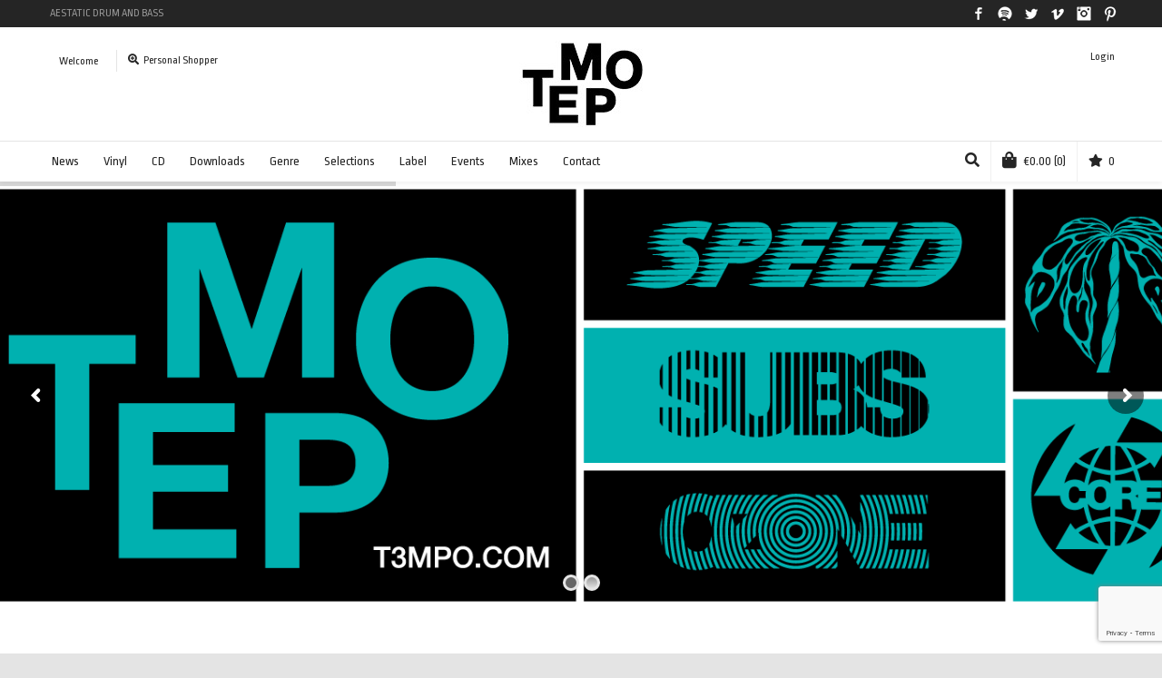

--- FILE ---
content_type: text/html; charset=UTF-8
request_url: https://t3mpo.com/?add-to-cart=4986
body_size: 39984
content:
<!DOCTYPE html>

<!--// OPEN HTML //-->
<html lang="en-US">

	<!--// OPEN HEAD //-->
	<head>
				
				
		<!--// SITE META //-->
		<meta charset="UTF-8" />	
		<meta name="viewport" content="width=device-width, user-scalable=no, initial-scale=1, maximum-scale=1">		
		<!--// PINGBACK //-->
		<link rel="pingback" href="https://t3mpo.com/xmlrpc.php" />
		
		<!--// WORDPRESS HEAD HOOK //-->
						<script>document.documentElement.className = document.documentElement.className + ' yes-js js_active js'</script>
				<title>Tempo &#8211; Aestatic Drum And Bass</title>
    <script>
        writeCookie();
        function writeCookie()
        {
            the_cookie = document.cookie;
            if( the_cookie ){
                if( window.devicePixelRatio >= 2 ){
                    the_cookie = "pixel_ratio="+window.devicePixelRatio+";"+the_cookie;
                    document.cookie = the_cookie;
                }
            }
        }
    </script>
<meta name='robots' content='max-image-preview:large' />
<link rel='dns-prefetch' href='//t3mpo.com' />
<link rel='dns-prefetch' href='//maps.google.com' />
<link rel='dns-prefetch' href='//www.google.com' />
<link rel='dns-prefetch' href='//fonts.googleapis.com' />
<link rel='dns-prefetch' href='//s.w.org' />
<link rel="alternate" type="application/rss+xml" title="Tempo &raquo; Feed" href="https://t3mpo.com/feed/" />
<link rel="alternate" type="application/rss+xml" title="Tempo &raquo; Comments Feed" href="https://t3mpo.com/comments/feed/" />
<script type="text/javascript">
window._wpemojiSettings = {"baseUrl":"https:\/\/s.w.org\/images\/core\/emoji\/13.1.0\/72x72\/","ext":".png","svgUrl":"https:\/\/s.w.org\/images\/core\/emoji\/13.1.0\/svg\/","svgExt":".svg","source":{"concatemoji":"https:\/\/t3mpo.com\/wp-includes\/js\/wp-emoji-release.min.js?ver=5.9.12"}};
/*! This file is auto-generated */
!function(e,a,t){var n,r,o,i=a.createElement("canvas"),p=i.getContext&&i.getContext("2d");function s(e,t){var a=String.fromCharCode;p.clearRect(0,0,i.width,i.height),p.fillText(a.apply(this,e),0,0);e=i.toDataURL();return p.clearRect(0,0,i.width,i.height),p.fillText(a.apply(this,t),0,0),e===i.toDataURL()}function c(e){var t=a.createElement("script");t.src=e,t.defer=t.type="text/javascript",a.getElementsByTagName("head")[0].appendChild(t)}for(o=Array("flag","emoji"),t.supports={everything:!0,everythingExceptFlag:!0},r=0;r<o.length;r++)t.supports[o[r]]=function(e){if(!p||!p.fillText)return!1;switch(p.textBaseline="top",p.font="600 32px Arial",e){case"flag":return s([127987,65039,8205,9895,65039],[127987,65039,8203,9895,65039])?!1:!s([55356,56826,55356,56819],[55356,56826,8203,55356,56819])&&!s([55356,57332,56128,56423,56128,56418,56128,56421,56128,56430,56128,56423,56128,56447],[55356,57332,8203,56128,56423,8203,56128,56418,8203,56128,56421,8203,56128,56430,8203,56128,56423,8203,56128,56447]);case"emoji":return!s([10084,65039,8205,55357,56613],[10084,65039,8203,55357,56613])}return!1}(o[r]),t.supports.everything=t.supports.everything&&t.supports[o[r]],"flag"!==o[r]&&(t.supports.everythingExceptFlag=t.supports.everythingExceptFlag&&t.supports[o[r]]);t.supports.everythingExceptFlag=t.supports.everythingExceptFlag&&!t.supports.flag,t.DOMReady=!1,t.readyCallback=function(){t.DOMReady=!0},t.supports.everything||(n=function(){t.readyCallback()},a.addEventListener?(a.addEventListener("DOMContentLoaded",n,!1),e.addEventListener("load",n,!1)):(e.attachEvent("onload",n),a.attachEvent("onreadystatechange",function(){"complete"===a.readyState&&t.readyCallback()})),(n=t.source||{}).concatemoji?c(n.concatemoji):n.wpemoji&&n.twemoji&&(c(n.twemoji),c(n.wpemoji)))}(window,document,window._wpemojiSettings);
</script>
<style type="text/css">
img.wp-smiley,
img.emoji {
	display: inline !important;
	border: none !important;
	box-shadow: none !important;
	height: 1em !important;
	width: 1em !important;
	margin: 0 0.07em !important;
	vertical-align: -0.1em !important;
	background: none !important;
	padding: 0 !important;
}
</style>
	<link rel='stylesheet' id='sbi_styles-css'  href='https://t3mpo.com/wp-content/plugins/instagram-feed/css/sbi-styles.min.css?ver=6.0.4' type='text/css' media='all' />
<link rel='stylesheet' id='wp-block-library-css'  href='https://t3mpo.com/wp-includes/css/dist/block-library/style.min.css?ver=5.9.12' type='text/css' media='all' />
<link rel='stylesheet' id='wc-blocks-vendors-style-css'  href='https://t3mpo.com/wp-content/plugins/woocommerce/packages/woocommerce-blocks/build/wc-blocks-vendors-style.css?ver=6.9.0' type='text/css' media='all' />
<link rel='stylesheet' id='wc-blocks-style-css'  href='https://t3mpo.com/wp-content/plugins/woocommerce/packages/woocommerce-blocks/build/wc-blocks-style.css?ver=6.9.0' type='text/css' media='all' />
<link rel='stylesheet' id='jquery-selectBox-css'  href='https://t3mpo.com/wp-content/plugins/yith-woocommerce-wishlist/assets/css/jquery.selectBox.css?ver=1.2.0' type='text/css' media='all' />
<link rel='stylesheet' id='yith-wcwl-font-awesome-css'  href='https://t3mpo.com/wp-content/plugins/yith-woocommerce-wishlist/assets/css/font-awesome.css?ver=4.7.0' type='text/css' media='all' />
<link rel='stylesheet' id='woocommerce_prettyPhoto_css-css'  href='//t3mpo.com/wp-content/plugins/woocommerce/assets/css/prettyPhoto.css?ver=3.1.6' type='text/css' media='all' />
<link rel='stylesheet' id='yith-wcwl-main-css'  href='https://t3mpo.com/wp-content/plugins/yith-woocommerce-wishlist/assets/css/style.css?ver=3.7.0' type='text/css' media='all' />
<style id='global-styles-inline-css' type='text/css'>
body{--wp--preset--color--black: #000000;--wp--preset--color--cyan-bluish-gray: #abb8c3;--wp--preset--color--white: #ffffff;--wp--preset--color--pale-pink: #f78da7;--wp--preset--color--vivid-red: #cf2e2e;--wp--preset--color--luminous-vivid-orange: #ff6900;--wp--preset--color--luminous-vivid-amber: #fcb900;--wp--preset--color--light-green-cyan: #7bdcb5;--wp--preset--color--vivid-green-cyan: #00d084;--wp--preset--color--pale-cyan-blue: #8ed1fc;--wp--preset--color--vivid-cyan-blue: #0693e3;--wp--preset--color--vivid-purple: #9b51e0;--wp--preset--gradient--vivid-cyan-blue-to-vivid-purple: linear-gradient(135deg,rgba(6,147,227,1) 0%,rgb(155,81,224) 100%);--wp--preset--gradient--light-green-cyan-to-vivid-green-cyan: linear-gradient(135deg,rgb(122,220,180) 0%,rgb(0,208,130) 100%);--wp--preset--gradient--luminous-vivid-amber-to-luminous-vivid-orange: linear-gradient(135deg,rgba(252,185,0,1) 0%,rgba(255,105,0,1) 100%);--wp--preset--gradient--luminous-vivid-orange-to-vivid-red: linear-gradient(135deg,rgba(255,105,0,1) 0%,rgb(207,46,46) 100%);--wp--preset--gradient--very-light-gray-to-cyan-bluish-gray: linear-gradient(135deg,rgb(238,238,238) 0%,rgb(169,184,195) 100%);--wp--preset--gradient--cool-to-warm-spectrum: linear-gradient(135deg,rgb(74,234,220) 0%,rgb(151,120,209) 20%,rgb(207,42,186) 40%,rgb(238,44,130) 60%,rgb(251,105,98) 80%,rgb(254,248,76) 100%);--wp--preset--gradient--blush-light-purple: linear-gradient(135deg,rgb(255,206,236) 0%,rgb(152,150,240) 100%);--wp--preset--gradient--blush-bordeaux: linear-gradient(135deg,rgb(254,205,165) 0%,rgb(254,45,45) 50%,rgb(107,0,62) 100%);--wp--preset--gradient--luminous-dusk: linear-gradient(135deg,rgb(255,203,112) 0%,rgb(199,81,192) 50%,rgb(65,88,208) 100%);--wp--preset--gradient--pale-ocean: linear-gradient(135deg,rgb(255,245,203) 0%,rgb(182,227,212) 50%,rgb(51,167,181) 100%);--wp--preset--gradient--electric-grass: linear-gradient(135deg,rgb(202,248,128) 0%,rgb(113,206,126) 100%);--wp--preset--gradient--midnight: linear-gradient(135deg,rgb(2,3,129) 0%,rgb(40,116,252) 100%);--wp--preset--duotone--dark-grayscale: url('#wp-duotone-dark-grayscale');--wp--preset--duotone--grayscale: url('#wp-duotone-grayscale');--wp--preset--duotone--purple-yellow: url('#wp-duotone-purple-yellow');--wp--preset--duotone--blue-red: url('#wp-duotone-blue-red');--wp--preset--duotone--midnight: url('#wp-duotone-midnight');--wp--preset--duotone--magenta-yellow: url('#wp-duotone-magenta-yellow');--wp--preset--duotone--purple-green: url('#wp-duotone-purple-green');--wp--preset--duotone--blue-orange: url('#wp-duotone-blue-orange');--wp--preset--font-size--small: 13px;--wp--preset--font-size--medium: 20px;--wp--preset--font-size--large: 36px;--wp--preset--font-size--x-large: 42px;}.has-black-color{color: var(--wp--preset--color--black) !important;}.has-cyan-bluish-gray-color{color: var(--wp--preset--color--cyan-bluish-gray) !important;}.has-white-color{color: var(--wp--preset--color--white) !important;}.has-pale-pink-color{color: var(--wp--preset--color--pale-pink) !important;}.has-vivid-red-color{color: var(--wp--preset--color--vivid-red) !important;}.has-luminous-vivid-orange-color{color: var(--wp--preset--color--luminous-vivid-orange) !important;}.has-luminous-vivid-amber-color{color: var(--wp--preset--color--luminous-vivid-amber) !important;}.has-light-green-cyan-color{color: var(--wp--preset--color--light-green-cyan) !important;}.has-vivid-green-cyan-color{color: var(--wp--preset--color--vivid-green-cyan) !important;}.has-pale-cyan-blue-color{color: var(--wp--preset--color--pale-cyan-blue) !important;}.has-vivid-cyan-blue-color{color: var(--wp--preset--color--vivid-cyan-blue) !important;}.has-vivid-purple-color{color: var(--wp--preset--color--vivid-purple) !important;}.has-black-background-color{background-color: var(--wp--preset--color--black) !important;}.has-cyan-bluish-gray-background-color{background-color: var(--wp--preset--color--cyan-bluish-gray) !important;}.has-white-background-color{background-color: var(--wp--preset--color--white) !important;}.has-pale-pink-background-color{background-color: var(--wp--preset--color--pale-pink) !important;}.has-vivid-red-background-color{background-color: var(--wp--preset--color--vivid-red) !important;}.has-luminous-vivid-orange-background-color{background-color: var(--wp--preset--color--luminous-vivid-orange) !important;}.has-luminous-vivid-amber-background-color{background-color: var(--wp--preset--color--luminous-vivid-amber) !important;}.has-light-green-cyan-background-color{background-color: var(--wp--preset--color--light-green-cyan) !important;}.has-vivid-green-cyan-background-color{background-color: var(--wp--preset--color--vivid-green-cyan) !important;}.has-pale-cyan-blue-background-color{background-color: var(--wp--preset--color--pale-cyan-blue) !important;}.has-vivid-cyan-blue-background-color{background-color: var(--wp--preset--color--vivid-cyan-blue) !important;}.has-vivid-purple-background-color{background-color: var(--wp--preset--color--vivid-purple) !important;}.has-black-border-color{border-color: var(--wp--preset--color--black) !important;}.has-cyan-bluish-gray-border-color{border-color: var(--wp--preset--color--cyan-bluish-gray) !important;}.has-white-border-color{border-color: var(--wp--preset--color--white) !important;}.has-pale-pink-border-color{border-color: var(--wp--preset--color--pale-pink) !important;}.has-vivid-red-border-color{border-color: var(--wp--preset--color--vivid-red) !important;}.has-luminous-vivid-orange-border-color{border-color: var(--wp--preset--color--luminous-vivid-orange) !important;}.has-luminous-vivid-amber-border-color{border-color: var(--wp--preset--color--luminous-vivid-amber) !important;}.has-light-green-cyan-border-color{border-color: var(--wp--preset--color--light-green-cyan) !important;}.has-vivid-green-cyan-border-color{border-color: var(--wp--preset--color--vivid-green-cyan) !important;}.has-pale-cyan-blue-border-color{border-color: var(--wp--preset--color--pale-cyan-blue) !important;}.has-vivid-cyan-blue-border-color{border-color: var(--wp--preset--color--vivid-cyan-blue) !important;}.has-vivid-purple-border-color{border-color: var(--wp--preset--color--vivid-purple) !important;}.has-vivid-cyan-blue-to-vivid-purple-gradient-background{background: var(--wp--preset--gradient--vivid-cyan-blue-to-vivid-purple) !important;}.has-light-green-cyan-to-vivid-green-cyan-gradient-background{background: var(--wp--preset--gradient--light-green-cyan-to-vivid-green-cyan) !important;}.has-luminous-vivid-amber-to-luminous-vivid-orange-gradient-background{background: var(--wp--preset--gradient--luminous-vivid-amber-to-luminous-vivid-orange) !important;}.has-luminous-vivid-orange-to-vivid-red-gradient-background{background: var(--wp--preset--gradient--luminous-vivid-orange-to-vivid-red) !important;}.has-very-light-gray-to-cyan-bluish-gray-gradient-background{background: var(--wp--preset--gradient--very-light-gray-to-cyan-bluish-gray) !important;}.has-cool-to-warm-spectrum-gradient-background{background: var(--wp--preset--gradient--cool-to-warm-spectrum) !important;}.has-blush-light-purple-gradient-background{background: var(--wp--preset--gradient--blush-light-purple) !important;}.has-blush-bordeaux-gradient-background{background: var(--wp--preset--gradient--blush-bordeaux) !important;}.has-luminous-dusk-gradient-background{background: var(--wp--preset--gradient--luminous-dusk) !important;}.has-pale-ocean-gradient-background{background: var(--wp--preset--gradient--pale-ocean) !important;}.has-electric-grass-gradient-background{background: var(--wp--preset--gradient--electric-grass) !important;}.has-midnight-gradient-background{background: var(--wp--preset--gradient--midnight) !important;}.has-small-font-size{font-size: var(--wp--preset--font-size--small) !important;}.has-medium-font-size{font-size: var(--wp--preset--font-size--medium) !important;}.has-large-font-size{font-size: var(--wp--preset--font-size--large) !important;}.has-x-large-font-size{font-size: var(--wp--preset--font-size--x-large) !important;}
</style>
<link rel='stylesheet' id='contact-form-7-css'  href='https://t3mpo.com/wp-content/plugins/contact-form-7/includes/css/styles.css?ver=5.5.6' type='text/css' media='all' />
<link rel='stylesheet' id='rs-plugin-settings-css'  href='https://t3mpo.com/wp-content/plugins/revslider/public/assets/css/settings.css?ver=5.4.6.6' type='text/css' media='all' />
<style id='rs-plugin-settings-inline-css' type='text/css'>
#rs-demo-id {}
</style>
<link rel='stylesheet' id='woocommerce-layout-css'  href='https://t3mpo.com/wp-content/plugins/woocommerce/assets/css/woocommerce-layout.css?ver=6.3.1' type='text/css' media='all' />
<link rel='stylesheet' id='woocommerce-smallscreen-css'  href='https://t3mpo.com/wp-content/plugins/woocommerce/assets/css/woocommerce-smallscreen.css?ver=6.3.1' type='text/css' media='only screen and (max-width: 768px)' />
<link rel='stylesheet' id='woocommerce-general-css'  href='https://t3mpo.com/wp-content/plugins/woocommerce/assets/css/woocommerce.css?ver=6.3.1' type='text/css' media='all' />
<style id='woocommerce-inline-inline-css' type='text/css'>
.woocommerce form .form-row .required { visibility: visible; }
</style>
<link rel='stylesheet' id='neighborhood-parent-style-css'  href='https://t3mpo.com/wp-content/themes/neighborhood/style.css?ver=5.9.12' type='text/css' media='all' />
<link rel='stylesheet' id='neighborhood-google-fonts-css'  href='https://fonts.googleapis.com/css?family=Ropa+Sans:400|Ropa+Sans:400|Ropa+Sans:400&#038;subset=latin' type='text/css' media='all' />
<link rel='stylesheet' id='bootstrap-css'  href='https://t3mpo.com/wp-content/themes/neighborhood/css/bootstrap.min.css' type='text/css' media='all' />
<link rel='stylesheet' id='font-awesome-v5-css'  href='https://t3mpo.com/wp-content/themes/neighborhood/css/font-awesome.min.css?ver=5.2.0' type='text/css' media='all' />
<link rel='stylesheet' id='font-awesome-v4shims-css'  href='https://t3mpo.com/wp-content/themes/neighborhood/css/v4-shims.min.css' type='text/css' media='all' />
<link rel='stylesheet' id='neighborhood-css'  href='https://t3mpo.com/wp-content/themes/t3mpo/style.css' type='text/css' media='all' />
<link rel='stylesheet' id='bootstrap-responsive-css'  href='https://t3mpo.com/wp-content/themes/neighborhood/css/bootstrap-responsive.min.css' type='text/css' media='all' />
<link rel='stylesheet' id='neighborhood-responsive-css'  href='https://t3mpo.com/wp-content/themes/neighborhood/css/responsive.css' type='text/css' media='screen' />
<script type='text/javascript' src='https://t3mpo.com/wp-includes/js/jquery/jquery.min.js?ver=3.6.0' id='jquery-core-js'></script>
<script type='text/javascript' src='https://t3mpo.com/wp-includes/js/jquery/jquery-migrate.min.js?ver=3.3.2' id='jquery-migrate-js'></script>
<script type='text/javascript' src='https://t3mpo.com/wp-content/plugins/mailchimp-widget/js/mailchimp-widget-min.js?ver=5.9.12' id='ns-mc-widget-js'></script>
<script type='text/javascript' src='https://t3mpo.com/wp-content/plugins/revslider/public/assets/js/jquery.themepunch.tools.min.js?ver=5.4.6.6' id='tp-tools-js'></script>
<script type='text/javascript' src='https://t3mpo.com/wp-content/plugins/revslider/public/assets/js/jquery.themepunch.revolution.min.js?ver=5.4.6.6' id='revmin-js'></script>
<link rel="https://api.w.org/" href="https://t3mpo.com/wp-json/" /><link rel="alternate" type="application/json" href="https://t3mpo.com/wp-json/wp/v2/pages/5558" /><link rel="EditURI" type="application/rsd+xml" title="RSD" href="https://t3mpo.com/xmlrpc.php?rsd" />
<meta name="generator" content="WordPress 5.9.12" />
<meta name="generator" content="WooCommerce 6.3.1" />
<link rel="canonical" href="https://t3mpo.com/" />
<link rel='shortlink' href='https://t3mpo.com/' />
<link rel="alternate" type="application/json+oembed" href="https://t3mpo.com/wp-json/oembed/1.0/embed?url=https%3A%2F%2Ft3mpo.com%2F" />
<link rel="alternate" type="text/xml+oembed" href="https://t3mpo.com/wp-json/oembed/1.0/embed?url=https%3A%2F%2Ft3mpo.com%2F&#038;format=xml" />
	<noscript><style>.woocommerce-product-gallery{ opacity: 1 !important; }</style></noscript>
				<script type="text/javascript">
			var ajaxurl = 'https://t3mpo.com/wp-admin/admin-ajax.php';
			</script>
		<style type="text/css">
/*========== Web Font Styles ==========*/
body, h6, #sidebar .widget-heading h3, #header-search input, .header-items h3.phone-number, .related-wrap h4, #comments-list > h3, .item-heading h1, .sf-button, button, input[type="submit"], input[type="email"], input[type="reset"], input[type="button"], .spb_accordion_section h3, #header-login input, #mobile-navigation > div, .search-form input, input, button, select, textarea {font-family: "Helvetica", Palatino, Arial, Helvetica, Tahoma, sans-serif;}
h1, h2, h3, h4, h5, .custom-caption p, span.dropcap1, span.dropcap2, span.dropcap3, span.dropcap4, .spb_call_text, .impact-text, .testimonial-text, .header-advert {font-family: "Helvetica", Palatino, Arial, Helvetica, Tahoma, sans-serif;}
nav .menu li {font-family: "Helvetica", Palatino, Arial Helvetica, Tahoma, sans-serif;}
body, p, .masonry-items .blog-item .quote-excerpt, #commentform label, .contact-form label {font-size: 14px;line-height: 22px;}
h1, .spb_impact_text .spb_call_text, .impact-text {font-size: 24px;line-height: 34px;}
h2 {font-size: 20px;line-height: 30px;}
h3 {font-size: 18px;line-height: 24px;}
h4, .body-content.quote, #respond-wrap h3 {font-size: 16px;line-height: 20px;}
h5 {font-size: 14px;line-height: 18px;}
h6 {font-size: 12px;line-height: 16px;}
nav .menu li {font-size: 14px;}

/*========== Accent Styles ==========*/
::selection, ::-moz-selection {background-color: #07c1b6; color: #fff;}
span.highlighted, span.dropcap4, .loved-item:hover .loved-count, .flickr-widget li, .portfolio-grid li, .wpcf7 input.wpcf7-submit[type="submit"], .woocommerce-page nav.woocommerce-pagination ul li span.current, .woocommerce nav.woocommerce-pagination ul li span.current, figcaption .product-added, .woocommerce .wc-new-badge, .yith-wcwl-wishlistexistsbrowse a, .yith-wcwl-wishlistaddedbrowse a, .woocommerce .widget_layered_nav ul li.chosen > *, .woocommerce .widget_layered_nav_filters ul li a {background-color: #07c1b6!important; color: #ffffff;}
.sf-button.accent {background-color: #07c1b6!important;}
a:hover, #sidebar a:hover, .pagination-wrap a:hover, .carousel-nav a:hover, .portfolio-pagination div:hover > i, #footer a:hover, #copyright a, .beam-me-up a:hover span, .portfolio-item .portfolio-item-permalink, .read-more-link, .blog-item .read-more, .blog-item-details a, .author-link, .comment-meta .edit-link a, .comment-meta .comment-reply a, #reply-title small a, ul.member-contact, ul.member-contact li a, #respond .form-submit input:hover, span.dropcap2, .spb_divider.go_to_top a, love-it-wrapper:hover .love-it, .love-it-wrapper:hover span, .love-it-wrapper .loved, .comments-likes a:hover i, .comments-likes .love-it-wrapper:hover a i, .comments-likes a:hover span, .love-it-wrapper:hover a i, .item-link:hover, #header-translation p a, #swift-slider .flex-caption-large h1 a:hover, .wooslider .slide-title a:hover, .caption-details-inner .details span > a, .caption-details-inner .chart span, .caption-details-inner .chart i, #swift-slider .flex-caption-large .chart i, #breadcrumbs a:hover, .ui-widget-content a:hover, .woocommerce form.cart button.single_add_to_cart_button:hover, .yith-wcwl-add-button a:hover, #product-img-slider li a.zoom:hover, .woocommerce .star-rating span, .mobile-search-link.active, .woocommerce div.product form.cart .button.add_to_cart_button {color: #07c1b6;}
.carousel-wrap > a:hover, .ajax-search-results .all-results:hover, .search-result h5 a:hover {color: #07c1b6!important;}
.comments-likes a:hover span, .comments-likes a:hover i {color: #07c1b6!important;}
.read-more i:before, .read-more em:before {color: #07c1b6;}
.bypostauthor .comment-wrap .comment-avatar,.search-form input:focus,.wpcf7 input[type="text"]:focus,.wpcf7 textarea:focus {border-color: #07c1b6!important;}
nav .menu ul li:first-child:after,.navigation a:hover > .nav-text {border-bottom-color: #07c1b6;}
nav .menu ul ul li:first-child:after {border-right-color: #07c1b6;}
.spb_impact_text .spb_button span {color: #fff;}
article.type-post #respond .form-submit input#submit {background-color: #222222;}
.woocommerce .free-badge {background-color: #222222; color: #ffffff;}

/*========== Main Styles ==========*/
body {color: #222222;}
.pagination-wrap a, .search-pagination a {color: #222222;}
body {background-color: #e4e4e4;}
#main-container, .tm-toggle-button-wrap a {background-color: #FFFFFF;}
a, .ui-widget-content a {color: #666666;}
.pagination-wrap li span.current, .pagination-wrap li a:hover {color: #ffffff;background: #07c1b6;border-color: #07c1b6;}
.pagination-wrap li a, .pagination-wrap li span.expand {color: #222222;border-color: #e4e4e4;}
.pagination-wrap li a, .pagination-wrap li span {background-color: #FFFFFF;}
input[type="text"], input[type="password"], input[type="email"], textarea, select {border-color: #e4e4e4;background: #f7f7f7;}
textarea:focus, input:focus {border-color: #999!important;}
.modal-header {background: #f7f7f7;}

/*========== Header Styles ==========*/
#logo > a.logo-link {height: 95px;width: auto;}#header-section.header-1 #header {padding: 35px 0;}#header-section.header-4 #header nav#main-navigation ul.menu > li, #header-section.header-5 #header nav#main-navigation ul.menu > li, #header-section.header-4 .header-right nav ul.menu > li, #header-section.header-5 .header-left nav ul.menu > li {line-height: 165px;}#header-section.header-4 #logo > a.logo-link, #header-section.header-5 #logo > a.logo-link {height: 165px;}.sf-super-search {background-color: #222222;}.sf-super-search .search-options .ss-dropdown > span, .sf-super-search .search-options input {color: #07c1b6; border-bottom-color: #07c1b6;}.sf-super-search .search-options .ss-dropdown ul li .fa-check {color: #07c1b6;}.sf-super-search-go:hover, .sf-super-search-close:hover { background-color: #07c1b6; border-color: #07c1b6; color: #ffffff;}#top-bar {background: #252525; color: #999999;}
#top-bar .tb-welcome {border-color: #444444;}
#top-bar a {color: #ffffff;}
#top-bar .menu li {border-left-color: #444444; border-right-color: #444444;}
#top-bar .menu > li > a, #top-bar .menu > li.parent:after {color: #ffffff;}
#top-bar .menu > li > a:hover, #top-bar a:hover {color: #07c1b6;}
#top-bar .show-menu {background-color: #444444;color: #222222;}
.header-languages .current-language {background: #1bbeb4; color: #ffffff;}
#header-section:before, #mini-header {background-color: #ffffff;background: -webkit-gradient(linear, 0% 0%, 0% 100%, from(#ffffff), to(#ffffff));background: -webkit-linear-gradient(top, #ffffff, #ffffff);background: -moz-linear-gradient(top, #ffffff, #ffffff);background: -ms-linear-gradient(top, #ffffff, #ffffff);background: -o-linear-gradient(top, #ffffff, #ffffff);}
#logo img {height: 95px;}
#header-section:before {opacity: 0.40;}
#header-section:before {opacity: 1;}
#header-section .header-menu .menu li, #mini-header .header-right nav .menu li {border-left-color: #e4e4e4;}
#header-section > #main-nav {border-top-color: #e4e4e4;}
.page-content {border-bottom-color: #e4e4e4;}

/*========== Navigation Styles ==========*/
#nav-pointer {background-color: #07c1b6;}
.show-menu {background-color: #222222;color: #ffffff;}
nav .menu > li:before {background: #07c1b6;}
nav .menu .sub-menu .parent > a:after {border-left-color: #07c1b6;}
nav .menu ul.sub-menu {background-color: #FFFFFF;}
nav .menu ul.sub-menu li {border-bottom-color: #f0f0f0;border-bottom-style: solid;}
li.menu-item.sf-mega-menu > ul.sub-menu > li {border-color: #f0f0f0;border-style: solid;}
nav .menu > li a, #menubar-controls a {color: #252525;}
nav .menu > li:hover > a {color: #07c1b6;}
nav .menu ul.sub-menu li > a, #top-bar nav .menu ul li > a {color: #252525;}
nav .menu ul.sub-menu li:hover > a {color: #ffffff!important; background: #1bbeb4;}
nav .menu li.parent > a:after, nav .menu li.parent > a:after:hover {color: #aaa;}
nav .menu li.current-menu-ancestor > a, nav .menu li.current-menu-item > a {color: #1bbeb4;}
nav .menu ul li.current-menu-ancestor > a, nav .menu ul li.current-menu-item > a {color: #ffffff; background: #1bbeb4;}
#main-nav .header-right ul.menu > li, .wishlist-item, .header-right .menu-search, .header-left .menu-search {border-left-color: #f0f0f0;}
#nav-search, #mini-search {background: #252525;}
#nav-search a, #mini-search a {color: #999999;}
.bag-header, .bag-product, .bag-empty, .wishlist-empty {border-color: #f0f0f0;}
.bag-buttons a {background-color: #f0f0f0; color: #252525;}
.bag-buttons a.checkout-button, .bag-buttons a.create-account-button, .woocommerce input.button.alt, .woocommerce .alt-button, .woocommerce button.button.alt, .woocommerce .button.checkout-button {background: #222222; color: #ffffff;}
.bag-buttons a:hover, .woocommerce .button.update-cart-button:hover {background: #07c1b6; color: #ffffff;}
.bag-buttons a.checkout-button:hover, .woocommerce input.button.alt:hover, .woocommerce .alt-button:hover, .woocommerce button.button.alt:hover, .woocommerce .button.checkout-button:hover {background: #07c1b6; color: #ffffff;}
nav.std-menu ul.menu > li.parent > a:after {border-bottom-color: #07c1b6;}

/*========== Page Heading Styles ==========*/
#promo-bar {background-color: #ef3f32;}
#promo-bar * {color: #ffffff;}

/*========== Page Heading Styles ==========*/
.page-heading {background-color: #f7f7f7;border-bottom-color: #e4e4e4;}
.page-heading h1, .page-heading h3 {color: #222222;}
#breadcrumbs {background: #FFFFFF;}
#breadcrumbs {color: #999999;}
#breadcrumbs a, #breadcrumb i {color: #999999;}

/*========== Body Styles ==========*/
body, input[type="text"], input[type="password"], input[type="email"], textarea, select {color: #222222;}
h1, h1 a {color: #222222;}
h2, h2 a {color: #222222;}
h3, h3 a {color: #222222;}
h4, h4 a, .carousel-wrap > a {color: #222222;}
h5, h5 a {color: #222222;}
h6, h6 a {color: #222222;}
.spb_impact_text .spb_call_text, .impact-text {color: #222222;}
.read-more i, .read-more em {color: transparent;}

/*========== Content Styles ==========*/
.pb-border-bottom, .pb-border-top {border-color: #e4e4e4;}
#swift-slider ul.slides {background: #222222;}
#swift-slider .flex-caption .flex-caption-headline {background: #FFFFFF;}
#swift-slider .flex-caption .flex-caption-details .caption-details-inner {background: #FFFFFF; border-bottom: #e4e4e4}
#swift-slider .flex-caption-large, #swift-slider .flex-caption-large h1 a {color: #ffffff;}
#swift-slider .flex-caption h4 i {line-height: 20px;}
#swift-slider .flex-caption-large .comment-chart i {color: #ffffff;}
#swift-slider .flex-caption-large .loveit-chart span {color: #07c1b6;}
#swift-slider .flex-caption-large a {color: #07c1b6;}
#swift-slider .flex-caption .comment-chart i, #swift-slider .flex-caption .comment-chart span {color: #222222;}
figure .overlay {background-color: #07c1b6;color: #fff;}
.overlay .thumb-info h4 {color: #fff;}
figure:hover .overlay {box-shadow: inset 0 0 0 500px #07c1b6;}
h4.spb_heading span, h4.lined-heading span {background: #FFFFFF}
.spb_parallax_asset h4.spb_heading {border-bottom-color: #222222}
.carousel-wrap a.carousel-prev, .carousel-wrap a.carousel-next {background: #222222; color: #ffffff!important;}
.carousel-wrap a.carousel-prev:hover, .carousel-wrap a.carousel-next:hover {color: #07c1b6!important;}

/*========== Sidebar Styles ==========*/
.sidebar .widget-heading h4 {color: #222222;}
.sidebar .widget-heading h4 span {background: #FFFFFF;}
.widget ul li {border-color: #e4e4e4;}
.widget_search form input {background: #f7f7f7;}
.widget .wp-tag-cloud li a {border-color: #e4e4e4;}
.widget .tagcloud a:hover, .widget ul.wp-tag-cloud li:hover > a {background: #07c1b6; color: #ffffff;}
.loved-item .loved-count {color: #ffffff;background: #222222;}
.subscribers-list li > a.social-circle {color: #ffffff;background: #222222;}
.subscribers-list li:hover > a.social-circle {color: #fbfbfb;background: #07c1b6;}
.sidebar .widget_categories ul > li a, .sidebar .widget_archive ul > li a, .sidebar .widget_nav_menu ul > li a, .sidebar .widget_meta ul > li a, .sidebar .widget_recent_entries ul > li, .widget_product_categories ul > li a, .widget_layered_nav ul > li a {color: #666666;}
.sidebar .widget_categories ul > li a:hover, .sidebar .widget_archive ul > li a:hover, .sidebar .widget_nav_menu ul > li a:hover, .widget_nav_menu ul > li.current-menu-item a, .sidebar .widget_meta ul > li a:hover, .sidebar .widget_recent_entries ul > li a:hover, .widget_product_categories ul > li a:hover, .widget_layered_nav ul > li a:hover {color: #07c1b6;}
#calendar_wrap caption {border-bottom-color: #222222;}
.sidebar .widget_calendar tbody tr > td a {color: #ffffff;background-color: #222222;}
.sidebar .widget_calendar tbody tr > td a:hover {background-color: #07c1b6;}
.sidebar .widget_calendar tfoot a {color: #222222;}
.sidebar .widget_calendar tfoot a:hover {color: #07c1b6;}
.widget_calendar #calendar_wrap, .widget_calendar th, .widget_calendar tbody tr > td, .widget_calendar tbody tr > td.pad {border-color: #e4e4e4;}
.widget_neighborhood_infocus_widget .infocus-item h5 a {color: #222222;}
.widget_neighborhood_infocus_widget .infocus-item h5 a:hover {color: #07c1b6;}
.sidebar .widget hr {border-color: #e4e4e4;}

/*========== Portfolio Styles ==========*/
.filter-wrap .select:after {background: #FFFFFF;}
.filter-wrap ul li a {color: #222222; background: #f7f7f7;}
.filter-wrap ul li a:hover {color: #07c1b6;}
.filter-wrap ul li.selected a {color: #ffffff;background: #07c1b6;}
.portfolio-item {border-bottom-color: #e4e4e4;}
.masonry-items .portfolio-item-details {border-color: #e4e4e4;background: #f7f7f7;}
.spb_portfolio_carousel_widget .portfolio-item {background: #FFFFFF;}
.spb_portfolio_carousel_widget .portfolio-item h4.portfolio-item-title a > i {line-height: 20px;}
.masonry-items .blog-item .blog-details-wrap:before {background-color: #f7f7f7;}
.masonry-items .portfolio-item figure {border-color: #e4e4e4;}
.portfolio-details-wrap span span {color: #666;}
.share-links > a:hover {color: #07c1b6;}

/*========== Blog Styles ==========*/
.blog-aux-options li a, .blog-aux-options li form input {background: #f7f7f7;}
.blog-aux-options li.selected a {background: #07c1b6;color: #ffffff;}
.blog-filter-wrap .aux-list li:hover {border-bottom-color: transparent;}
.blog-filter-wrap .aux-list li:hover a {color: #ffffff;background: #07c1b6;}
.blog-item {border-color: #e4e4e4;}
.standard-post-details .standard-post-author {border-color: #e4e4e4;}
.masonry-items .blog-item {background: #f7f7f7;}
.mini-items .blog-item-details, .author-info-wrap, .related-wrap, .tags-link-wrap, .comment .comment-wrap, .share-links, .single-portfolio .share-links, .single .pagination-wrap {border-color: #e4e4e4;}
.related-wrap h4, #comments-list h4, #respond-wrap h3 {border-bottom-color: #222222;}
.related-item figure {background-color: #222222;}
.search-item-img .img-holder {background: #f7f7f7;border-color:#e4e4e4;}.required {color: #ee3c59;}
article.type-post #respond .form-submit input#submit {color: #fff;}
.comments-likes a i, .comments-likes a span, .comments-likes .love-it-wrapper a i {color: #222222;}
#respond .form-submit input:hover {color: #fff!important;}
.recent-post {background: #FFFFFF;}
.recent-post .post-item-details {border-top-color: #e4e4e4;color: #e4e4e4;}
.post-item-details span, .post-item-details a, .post-item-details .comments-likes a i, .post-item-details .comments-likes a span {color: #999;}

/*========== Shortcode Styles ==========*/
.sf-button.accent {color: #fff;}
a.sf-button:hover, #footer a.sf-button:hover {background-image: none;color: #fff!important;}
a.sf-button.green:hover, a.sf-button.lightgrey:hover, a.sf-button.limegreen:hover {color: #111!important;}
a.sf-button.white:hover {color: #07c1b6!important;}
.wpcf7 input.wpcf7-submit[type="submit"] {color: #fff;}
.sf-icon {color: #07c1b6;}
.sf-icon-cont {background-color: #222222;}
span.dropcap3 {background: #000;color: #fff;}
span.dropcap4 {color: #fff;}
.spb_divider, .spb_divider.go_to_top_icon1, .spb_divider.go_to_top_icon2, .testimonials > li, .jobs > li, .spb_impact_text, .tm-toggle-button-wrap, .tm-toggle-button-wrap a, .portfolio-details-wrap, .spb_divider.go_to_top a {border-color: #e4e4e4;}
.spb_divider.go_to_top_icon1 a, .spb_divider.go_to_top_icon2 a {background: #FFFFFF;}
.spb_tabs .ui-tabs .ui-tabs-panel, .spb_content_element .ui-tabs .ui-tabs-nav, .ui-tabs .ui-tabs-nav li {border-color: #e4e4e4;}
.spb_accordion_section, .spb_tabs .ui-tabs .ui-tabs-panel, .spb_accordion .spb_accordion_section, .spb_accordion_section .ui-accordion-content, .spb_accordion .spb_accordion_section > h3.ui-state-active a, .ui-tabs .ui-tabs-nav li.ui-tabs-active a {background: #FFFFFF!important;}
.spb_tabs .nav-tabs li a {border-color: #e4e4e4;}
.spb_tabs .nav-tabs li.active a {border-bottom-color: transparent;}
.spb_tour .ui-tabs .ui-tabs-nav li a {border-color: #e4e4e4;}
.spb_tour.span3 .ui-tabs .ui-tabs-nav li {border-color: #e4e4e4!important;}
.ui-accordion h3.ui-accordion-header .ui-icon {color: #222222;}
.ui-accordion h3.ui-accordion-header.ui-state-active .ui-icon, .ui-accordion h3.ui-accordion-header.ui-state-active:hover .ui-icon {color: #07c1b6;}
blockquote.pullquote {border-color: #e4e4e4;}
.borderframe img {border-color: #eeeeee;}
.labelled-pricing-table .column-highlight {background-color: #fff;}
.labelled-pricing-table .pricing-table-label-row, .labelled-pricing-table .pricing-table-row {background: #f5f5f5;}
.labelled-pricing-table .alt-row {background: #fbfbfb;}
.labelled-pricing-table .pricing-table-price {background: #cccccc;}
.labelled-pricing-table .pricing-table-package {background: #bbbbbb;}
.labelled-pricing-table .lpt-button-wrap {background: #e4e4e4;}
.labelled-pricing-table .lpt-button-wrap a.accent {background: #222!important;}
.labelled-pricing-table .column-highlight .lpt-button-wrap {background: transparent!important;}
.labelled-pricing-table .column-highlight .lpt-button-wrap a.accent {background: #07c1b6!important;}
.column-highlight .pricing-table-price {color: #fff;background: #07c1b6;border-bottom-color: #07c1b6;}
.column-highlight .pricing-table-package {background: #fd9d96;}
.column-highlight .pricing-table-details {background: #fed8d5;}
.spb_box_text.coloured .box-content-wrap {background: #07c1b6;color: #fff;}
.spb_box_text.whitestroke .box-content-wrap {background-color: #fff;border-color: #e4e4e4;}
.client-item figure {border-color: #e4e4e4;}
.client-item figure:hover {border-color: #333;}
ul.member-contact li a:hover {color: #333;}
.testimonials.carousel-items li {border-color: #e4e4e4;}
.testimonials.carousel-items li:after {border-left-color: #e4e4e4;border-top-color: #e4e4e4;}
.team-member .team-member-bio {border-bottom-color: #e4e4e4;}
.horizontal-break {background-color: #e4e4e4;}
.progress .bar {background-color: #07c1b6;}
.progress.standard .bar {background: #07c1b6;}

/*========== Footer Styles ==========*/
#footer {background: #252525;}
#footer, #footer p {color: #cccccc;}
#footer h4 {color: #cccccc;}
#footer h4:before {border-color: #333333;}
#footer h4 span {background: #252525;}
#footer a {color: #cccccc;}
#footer .widget ul li, #footer .widget_categories ul, #footer .widget_archive ul, #footer .widget_nav_menu ul, #footer .widget_recent_comments ul, #footer .widget_meta ul, #footer .widget_recent_entries ul, #footer .widget_product_categories ul {border-color: #333333;}
#copyright {background-color: #000000;border-top-color: #333333;}
#copyright p {color: #666666;}
#copyright a {color: #999999;}
#copyright a:hover {color: #07c1b6;}
#footer .widget_calendar #calendar_wrap, #footer .widget_calendar th, #footer .widget_calendar tbody tr > td, #footer .widget_calendar tbody tr > td.pad {border-color: #333333;}
.widget input[type="email"] {background: #f7f7f7; color: #999}
#footer .widget hr {border-color: #333333;}

/*========== WooCommerce Styles ==========*/
.woocommerce nav.woocommerce-pagination, .woocommerce #content nav.woocommerce-pagination, .woocommerce-page nav.woocommerce-pagination, .woocommerce-page #content nav.woocommerce-pagination, .modal-body .comment-form-rating, .woocommerce form .form-row input.input-text, ul.checkout-process, #billing .proceed, ul.my-account-nav > li, .woocommerce #payment, .woocommerce-checkout p.thank-you, .woocommerce .order_details, .woocommerce-page .order_details, .review-order-wrap { border-color: #e4e4e4 ;}
.woocommerce-account p.myaccount_address, .woocommerce-account .page-content h2, p.no-items, #payment_heading {border-bottom-color: #e4e4e4;}
.woocommerce-MyAccount-navigation li {border-color: #e4e4e4;}.woocommerce-MyAccount-navigation li.is-active a, .woocommerce-MyAccount-navigation li a:hover {color: #222222;}.woocommerce .products ul, .woocommerce ul.products, .woocommerce-page .products ul, .woocommerce-page ul.products, p.no-items {border-top-color: #e4e4e4;}
.woocommerce-ordering .woo-select, .variations_form .woo-select, .add_review a, .woocommerce .quantity, .woocommerce-page .quantity, .woocommerce .coupon input.apply-coupon, .woocommerce table.shop_table tr td.product-remove .remove, .woocommerce .button.update-cart-button, .shipping-calculator-form .woo-select, .woocommerce .shipping-calc-wrap button[name="calc_shipping"], .woocommerce #billing_country_field .woo-select, .woocommerce #shipping_country_field .woo-select, .woocommerce #review_form #respond .form-submit input, .woocommerce form .form-row input.input-text, .woocommerce table.my_account_orders .order-actions .button, .woocommerce #payment div.payment_box, .woocommerce .widget_price_filter .price_slider_amount .button, .woocommerce.widget .buttons a, .woocommerce input[name="apply_coupon"], .woocommerce .cart input[name="update_cart"], .woocommerce-cart .wc-proceed-to-checkout a.checkout-button {background: #f7f7f7; color: #222222}
.woocommerce-page nav.woocommerce-pagination ul li span.current, .woocommerce nav.woocommerce-pagination ul li span.current { color: #ffffff;}
li.product figcaption a.product-added {color: #ffffff;}
.woocommerce ul.products li.product figure figcaption .shop-actions > a, .woocommerce ul.products li.product figure figcaption .shop-actions > a.product-added:hover {color: #ffffff;}
.woocommerce ul.products li.product figure figcaption .shop-actions > a:hover, ul.social-icons li a:hover {color: #07c1b6;}
.woocommerce ul.products li.product figure figcaption, .yith-wcwl-add-to-wishlist, .yith-wcwl-add-button a, .woocommerce #account_details .login form p.form-row input[type="submit"], .my-account-login-wrap .login-wrap form.login p.form-row input[type="submit"], .woocommerce .my-account-login-wrap form input[type="submit"], .lost_reset_password p.form-row input[type="submit"], .track_order p.form-row input[type="submit"], .change_password_form p input[type="submit"], .woocommerce .wishlist_table tr td.product-add-to-cart a, .woocommerce input.button[name="save_address"], .woocommerce .woocommerce-message a.button, ul.products li.product a.quick-view-button, #login-form .modal-body form.login p.form-row input[type="submit"], .woocommerce input[name="save_account_details"], .login p.form-row input[type="submit"], #jckqv .cart .single_add_to_cart_button, #jckqv .cart .add_to_cart_button { background: #222222; color: #ffffff ;}
.woocommerce form.cart button.single_add_to_cart_button, .woocommerce p.cart a.single_add_to_cart_button, ul.products li.product a.quick-view-button, .woocommerce div.product form.cart .button.add_to_cart_button { background: #222222!important; color: #ffffff ;}
.woocommerce p.cart a.single_add_to_cart_button:hover {background: #222222; color: #07c1b6 ;}
.woocommerce table.shop_table tr td.product-remove .remove:hover, .woocommerce .coupon input.apply-coupon:hover, .woocommerce .shipping-calc-wrap button[name="calc_shipping"]:hover, .woocommerce .quantity .plus:hover, .woocommerce .quantity .minus:hover, .add_review a:hover, .woocommerce #review_form #respond .form-submit input:hover, .lost_reset_password p.form-row input[type="submit"]:hover, .track_order p.form-row input[type="submit"]:hover, .change_password_form p input[type="submit"]:hover, .woocommerce table.my_account_orders .order-actions .button:hover, .woocommerce .widget_price_filter .price_slider_amount .button:hover, .woocommerce.widget .buttons a:hover, .woocommerce .wishlist_table tr td.product-add-to-cart a:hover, .woocommerce input.button[name="save_address"]:hover, #login-form .modal-body form.login p.form-row input[type="submit"]:hover, .woocommerce input[name="save_account_details"]:hover, .woocommerce input[name="apply_coupon"]:hover, .woocommerce .cart input[name="update_cart"]:hover, .login p.form-row input[type="submit"]:hover, #jckqv .cart .single_add_to_cart_button:hover, #jckqv .cart .add_to_cart_button:hover, .woocommerce-cart .wc-proceed-to-checkout a.checkout-button:hover {background: #07c1b6; color: #ffffff;}
.woocommerce #account_details .login, .woocommerce #account_details .login h4.lined-heading span, .my-account-login-wrap .login-wrap, .my-account-login-wrap .login-wrap h4.lined-heading span, .woocommerce div.product form.cart table div.quantity {background: #f7f7f7;}
.woocommerce .help-bar ul li a:hover, .woocommerce .continue-shopping:hover, .woocommerce .address .edit-address:hover, .my_account_orders td.order-number a:hover, .product_meta a.inline:hover { border-bottom-color: #07c1b6;}
.woocommerce .order-info, .woocommerce .order-info mark {background: #07c1b6; color: #ffffff;}
.woocommerce #payment div.payment_box:after {border-bottom-color: #f7f7f7;}
.woocommerce .widget_price_filter .price_slider_wrapper .ui-widget-content {background: #e4e4e4;}
.woocommerce .widget_price_filter .ui-slider-horizontal .ui-slider-range {background: #f7f7f7;}
.yith-wcwl-wishlistexistsbrowse a:hover, .yith-wcwl-wishlistaddedbrowse a:hover {color: #ffffff;}
.woocommerce ul.products li.product .price, .woocommerce div.product p.price {color: #222222;}

/*========== Asset Background Styles ==========*/
.asset-bg {border-color: #e4e4e4;}
.asset-bg.alt-one {background-color: #a3a3a3;}
.asset-bg.alt-one {background-image: url(https://neighborhood.swiftideas.net/wp-content/uploads/2013/06/ff_rp_bkg2.png); background-repeat: repeat; background-position: center top; background-size:auto;}
.asset-bg.alt-one, .asset-bg.alt-one h1, .asset-bg.alt-one h2, .asset-bg.alt-one h3, .asset-bg.alt-one h3, .asset-bg.alt-one h4, .asset-bg.alt-one h5, .asset-bg.alt-one h6, .alt-one .carousel-wrap > a {color: #ffffff;}
.alt-one.full-width-text:after {border-top-color:#a3a3a3;}
.alt-one h4.spb_text_heading {border-bottom-color:#ffffff;}
.alt-one h4.spb_heading:before {border-top-color:#ffffff;}
.asset-bg.alt-two {background-color: #f7f7f7;}
.asset-bg.alt-two, .asset-bg.alt-two h1, .asset-bg.alt-two h2, .asset-bg.alt-two h3, .asset-bg.alt-two h3, .asset-bg.alt-two h4, .asset-bg.alt-two h5, .asset-bg.alt-two h6, .alt-two .carousel-wrap > a {color: #222222;}
.alt-two.full-width-text:after {border-top-color:#f7f7f7;}
.alt-two h4.spb_text_heading {border-bottom-color:#222222;}
.alt-two h4.spb_heading:before {border-top-color:#222222;}
.asset-bg.alt-three {background-color: #a3a3a3;}
.asset-bg.alt-three, .asset-bg.alt-three h1, .asset-bg.alt-three h2, .asset-bg.alt-three h3, .asset-bg.alt-three h3, .asset-bg.alt-three h4, .asset-bg.alt-three h5, .asset-bg.alt-three h6, .alt-three .carousel-wrap > a {color: #ffffff;}
.alt-three.full-width-text:after {border-top-color:#a3a3a3;}
.alt-three h4.spb_text_heading {border-bottom-color:#ffffff;}
.alt-three h4.spb_heading:before {border-top-color:#ffffff;}
.asset-bg.alt-four {background-color: #252525;}
.asset-bg.alt-four, .asset-bg.alt-four h1, .asset-bg.alt-four h2, .asset-bg.alt-four h3, .asset-bg.alt-four h3, .asset-bg.alt-four h4, .asset-bg.alt-four h5, .asset-bg.alt-four h6, .alt-four .carousel-wrap > a {color: #ffffff;}
.alt-four.full-width-text:after {border-top-color:#252525;}
.alt-four h4.spb_text_heading {border-bottom-color:#ffffff;}
.alt-four h4.spb_heading:before {border-top-color:#ffffff;}
.asset-bg.alt-five {background-color: #FFFFFF;}
.asset-bg.alt-five {background-image: url(https://neighborhood.swiftideas.net/wp-content/uploads/2013/06/ff_header_bkg_dark.png); background-repeat: repeat; background-position: center top; background-size:auto;}
.asset-bg.alt-five, .asset-bg.alt-five h1, .asset-bg.alt-five h2, .asset-bg.alt-five h3, .asset-bg.alt-five h3, .asset-bg.alt-five h4, .asset-bg.alt-five h5, .asset-bg.alt-five h6, .alt-five .carousel-wrap > a {color: #ffffff;}
.alt-five.full-width-text:after {border-top-color:#FFFFFF;}
.alt-five h4.spb_text_heading {border-bottom-color:#ffffff;}
.alt-five h4.spb_heading:before {border-top-color:#ffffff;}
.asset-bg.alt-six {background-color: #FFFFFF;}
.asset-bg.alt-six {background-image: url(https://neighborhood.swiftideas.net/wp-content/uploads/2013/06/sazzi_full-width_bkg_dark.jpg); background-repeat: no-repeat; background-position: center center; background-size:cover;}
.asset-bg.alt-six, .asset-bg.alt-six h1, .asset-bg.alt-six h2, .asset-bg.alt-six h3, .asset-bg.alt-six h3, .asset-bg.alt-six h4, .asset-bg.alt-six h5, .asset-bg.alt-six h6, .alt-six .carousel-wrap > a {color: #ffffff;}
.alt-six.full-width-text:after {border-top-color:#FFFFFF;}
.alt-six h4.spb_text_heading {border-bottom-color:#ffffff;}
.alt-six h4.spb_heading:before {border-top-color:#ffffff;}
.asset-bg.alt-seven {background-color: #FFFFFF;}
.asset-bg.alt-seven, .asset-bg.alt-seven h1, .asset-bg.alt-seven h2, .asset-bg.alt-seven h3, .asset-bg.alt-seven h3, .asset-bg.alt-seven h4, .asset-bg.alt-seven h5, .asset-bg.alt-seven h6, .alt-seven .carousel-wrap > a {color: #222222;}
.alt-seven.full-width-text:after {border-top-color:#FFFFFF;}
.alt-seven h4.spb_text_heading {border-bottom-color:#222222;}
.alt-seven h4.spb_heading:before {border-top-color:#222222;}
.asset-bg.alt-eight {background-color: #FFFFFF;}
.asset-bg.alt-eight {background-image: url(https://neighborhood.swiftideas.net/wp-content/uploads/2013/06/tiny_grid.png); background-repeat: repeat; background-position: center top; background-size:auto;}
.asset-bg.alt-eight, .asset-bg.alt-eight h1, .asset-bg.alt-eight h2, .asset-bg.alt-eight h3, .asset-bg.alt-eight h3, .asset-bg.alt-eight h4, .asset-bg.alt-eight h5, .asset-bg.alt-eight h6, .alt-eight .carousel-wrap > a {color: #222222;}
.alt-eight.full-width-text:after {border-top-color:#FFFFFF;}
.alt-eight h4.spb_text_heading {border-bottom-color:#222222;}
.alt-eight h4.spb_heading:before {border-top-color:#222222;}
.asset-bg.alt-nine {background-color: #FFFFFF;}
.asset-bg.alt-nine {background-image: url(https://neighborhood.swiftideas.net/wp-content/uploads/2013/06/nhood_impact_bkg.png); background-repeat: repeat; background-position: center top; background-size:auto;}
.asset-bg.alt-nine, .asset-bg.alt-nine h1, .asset-bg.alt-nine h2, .asset-bg.alt-nine h3, .asset-bg.alt-nine h3, .asset-bg.alt-nine h4, .asset-bg.alt-nine h5, .asset-bg.alt-nine h6, .alt-nine .carousel-wrap > a {color: #222222;}
.alt-nine.full-width-text:after {border-top-color:#FFFFFF;}
.alt-nine h4.spb_text_heading {border-bottom-color:#222222;}
.alt-nine h4.spb_heading:before {border-top-color:#222222;}
.asset-bg.alt-ten {background-color: #d1f2f1;}
.asset-bg.alt-ten, .asset-bg.alt-ten h1, .asset-bg.alt-ten h2, .asset-bg.alt-ten h3, .asset-bg.alt-ten h3, .asset-bg.alt-ten h4, .asset-bg.alt-ten h5, .asset-bg.alt-ten h6, .alt-ten .carousel-wrap > a {color: #222222;}
.alt-ten.full-width-text:after {border-top-color:#d1f2f1;}
.alt-ten h4.spb_text_heading {border-bottom-color:#222222;}
.alt-ten h4.spb_heading:before {border-top-color:#222222;}

/*========== Custom Font Styles ==========*/
body, h6, #sidebar .widget-heading h3, #header-search input, .header-items h3.phone-number, .related-wrap h4, #comments-list > h4, .item-heading h1, .sf-button, button, input[type="submit"], input[type="reset"], input[type="button"], input[type="email"], .spb_accordion_section h3, #header-login input, #mobile-navigation > div, .search-form input, input, button, select, textarea {font-family: "Ropa Sans", sans-serif;font-weight: 400;}
h1, h2, h3, h4, h5, .heading-font, .custom-caption p, span.dropcap1, span.dropcap2, span.dropcap3, span.dropcap4, .spb_call_text, .impact-text, .testimonial-text, .header-advert, .spb_call_text, .impact-text {font-family: "Ropa Sans", sans-serif;font-weight: 400;}
nav .menu li, nav.std-menu .menu li {font-family: "Ropa Sans", sans-serif;font-weight: 400;}

/*========== Responsive Coloured Styles ==========*/
@media only screen and (max-width: 767px) {#top-bar nav .menu > li {border-top-color: #444444;}
nav .menu > li {border-top-color: #e4e4e4;}
}

/*========== User Custom CSS Styles ==========*/
li.payment_method_paypal img, a.about_paypal {
  display: none !important;
}
.woocommerce #payment ul.payment_methods li.payment_method_paypal input {
    margin-top: 2px;
}

#header-section.header-1 #header {
    padding: 15px 0;
}</style>
<meta name="generator" content="Powered by Slider Revolution 5.4.6.6 - responsive, Mobile-Friendly Slider Plugin for WordPress with comfortable drag and drop interface." />
<link rel="icon" href="https://t3mpo.com/wp-content/uploads/2016/01/favicon.png" sizes="32x32" />
<link rel="icon" href="https://t3mpo.com/wp-content/uploads/2016/01/favicon.png" sizes="192x192" />
<link rel="apple-touch-icon" href="https://t3mpo.com/wp-content/uploads/2016/01/favicon.png" />
<meta name="msapplication-TileImage" content="https://t3mpo.com/wp-content/uploads/2016/01/favicon.png" />
<script type="text/javascript">function setREVStartSize(e){
				document.addEventListener("DOMContentLoaded", function() {
					try{ e.c=jQuery(e.c);var i=jQuery(window).width(),t=9999,r=0,n=0,l=0,f=0,s=0,h=0;
						if(e.responsiveLevels&&(jQuery.each(e.responsiveLevels,function(e,f){f>i&&(t=r=f,l=e),i>f&&f>r&&(r=f,n=e)}),t>r&&(l=n)),f=e.gridheight[l]||e.gridheight[0]||e.gridheight,s=e.gridwidth[l]||e.gridwidth[0]||e.gridwidth,h=i/s,h=h>1?1:h,f=Math.round(h*f),"fullscreen"==e.sliderLayout){var u=(e.c.width(),jQuery(window).height());if(void 0!=e.fullScreenOffsetContainer){var c=e.fullScreenOffsetContainer.split(",");if (c) jQuery.each(c,function(e,i){u=jQuery(i).length>0?u-jQuery(i).outerHeight(!0):u}),e.fullScreenOffset.split("%").length>1&&void 0!=e.fullScreenOffset&&e.fullScreenOffset.length>0?u-=jQuery(window).height()*parseInt(e.fullScreenOffset,0)/100:void 0!=e.fullScreenOffset&&e.fullScreenOffset.length>0&&(u-=parseInt(e.fullScreenOffset,0))}f=u}else void 0!=e.minHeight&&f<e.minHeight&&(f=e.minHeight);e.c.closest(".rev_slider_wrapper").css({height:f})					
					}catch(d){console.log("Failure at Presize of Slider:"+d)}
				});
			};</script>
	
	<!--// CLOSE HEAD //-->
	</head>
	
	<!--// OPEN BODY //-->
	<body data-rsssl=1 class="home page-template-default page page-id-5558 wp-custom-logo header-shadow responsive-fluid  theme-neighborhood woocommerce-no-js">
		
		<svg xmlns="http://www.w3.org/2000/svg" viewBox="0 0 0 0" width="0" height="0" focusable="false" role="none" style="visibility: hidden; position: absolute; left: -9999px; overflow: hidden;" ><defs><filter id="wp-duotone-dark-grayscale"><feColorMatrix color-interpolation-filters="sRGB" type="matrix" values=" .299 .587 .114 0 0 .299 .587 .114 0 0 .299 .587 .114 0 0 .299 .587 .114 0 0 " /><feComponentTransfer color-interpolation-filters="sRGB" ><feFuncR type="table" tableValues="0 0.49803921568627" /><feFuncG type="table" tableValues="0 0.49803921568627" /><feFuncB type="table" tableValues="0 0.49803921568627" /><feFuncA type="table" tableValues="1 1" /></feComponentTransfer><feComposite in2="SourceGraphic" operator="in" /></filter></defs></svg><svg xmlns="http://www.w3.org/2000/svg" viewBox="0 0 0 0" width="0" height="0" focusable="false" role="none" style="visibility: hidden; position: absolute; left: -9999px; overflow: hidden;" ><defs><filter id="wp-duotone-grayscale"><feColorMatrix color-interpolation-filters="sRGB" type="matrix" values=" .299 .587 .114 0 0 .299 .587 .114 0 0 .299 .587 .114 0 0 .299 .587 .114 0 0 " /><feComponentTransfer color-interpolation-filters="sRGB" ><feFuncR type="table" tableValues="0 1" /><feFuncG type="table" tableValues="0 1" /><feFuncB type="table" tableValues="0 1" /><feFuncA type="table" tableValues="1 1" /></feComponentTransfer><feComposite in2="SourceGraphic" operator="in" /></filter></defs></svg><svg xmlns="http://www.w3.org/2000/svg" viewBox="0 0 0 0" width="0" height="0" focusable="false" role="none" style="visibility: hidden; position: absolute; left: -9999px; overflow: hidden;" ><defs><filter id="wp-duotone-purple-yellow"><feColorMatrix color-interpolation-filters="sRGB" type="matrix" values=" .299 .587 .114 0 0 .299 .587 .114 0 0 .299 .587 .114 0 0 .299 .587 .114 0 0 " /><feComponentTransfer color-interpolation-filters="sRGB" ><feFuncR type="table" tableValues="0.54901960784314 0.98823529411765" /><feFuncG type="table" tableValues="0 1" /><feFuncB type="table" tableValues="0.71764705882353 0.25490196078431" /><feFuncA type="table" tableValues="1 1" /></feComponentTransfer><feComposite in2="SourceGraphic" operator="in" /></filter></defs></svg><svg xmlns="http://www.w3.org/2000/svg" viewBox="0 0 0 0" width="0" height="0" focusable="false" role="none" style="visibility: hidden; position: absolute; left: -9999px; overflow: hidden;" ><defs><filter id="wp-duotone-blue-red"><feColorMatrix color-interpolation-filters="sRGB" type="matrix" values=" .299 .587 .114 0 0 .299 .587 .114 0 0 .299 .587 .114 0 0 .299 .587 .114 0 0 " /><feComponentTransfer color-interpolation-filters="sRGB" ><feFuncR type="table" tableValues="0 1" /><feFuncG type="table" tableValues="0 0.27843137254902" /><feFuncB type="table" tableValues="0.5921568627451 0.27843137254902" /><feFuncA type="table" tableValues="1 1" /></feComponentTransfer><feComposite in2="SourceGraphic" operator="in" /></filter></defs></svg><svg xmlns="http://www.w3.org/2000/svg" viewBox="0 0 0 0" width="0" height="0" focusable="false" role="none" style="visibility: hidden; position: absolute; left: -9999px; overflow: hidden;" ><defs><filter id="wp-duotone-midnight"><feColorMatrix color-interpolation-filters="sRGB" type="matrix" values=" .299 .587 .114 0 0 .299 .587 .114 0 0 .299 .587 .114 0 0 .299 .587 .114 0 0 " /><feComponentTransfer color-interpolation-filters="sRGB" ><feFuncR type="table" tableValues="0 0" /><feFuncG type="table" tableValues="0 0.64705882352941" /><feFuncB type="table" tableValues="0 1" /><feFuncA type="table" tableValues="1 1" /></feComponentTransfer><feComposite in2="SourceGraphic" operator="in" /></filter></defs></svg><svg xmlns="http://www.w3.org/2000/svg" viewBox="0 0 0 0" width="0" height="0" focusable="false" role="none" style="visibility: hidden; position: absolute; left: -9999px; overflow: hidden;" ><defs><filter id="wp-duotone-magenta-yellow"><feColorMatrix color-interpolation-filters="sRGB" type="matrix" values=" .299 .587 .114 0 0 .299 .587 .114 0 0 .299 .587 .114 0 0 .299 .587 .114 0 0 " /><feComponentTransfer color-interpolation-filters="sRGB" ><feFuncR type="table" tableValues="0.78039215686275 1" /><feFuncG type="table" tableValues="0 0.94901960784314" /><feFuncB type="table" tableValues="0.35294117647059 0.47058823529412" /><feFuncA type="table" tableValues="1 1" /></feComponentTransfer><feComposite in2="SourceGraphic" operator="in" /></filter></defs></svg><svg xmlns="http://www.w3.org/2000/svg" viewBox="0 0 0 0" width="0" height="0" focusable="false" role="none" style="visibility: hidden; position: absolute; left: -9999px; overflow: hidden;" ><defs><filter id="wp-duotone-purple-green"><feColorMatrix color-interpolation-filters="sRGB" type="matrix" values=" .299 .587 .114 0 0 .299 .587 .114 0 0 .299 .587 .114 0 0 .299 .587 .114 0 0 " /><feComponentTransfer color-interpolation-filters="sRGB" ><feFuncR type="table" tableValues="0.65098039215686 0.40392156862745" /><feFuncG type="table" tableValues="0 1" /><feFuncB type="table" tableValues="0.44705882352941 0.4" /><feFuncA type="table" tableValues="1 1" /></feComponentTransfer><feComposite in2="SourceGraphic" operator="in" /></filter></defs></svg><svg xmlns="http://www.w3.org/2000/svg" viewBox="0 0 0 0" width="0" height="0" focusable="false" role="none" style="visibility: hidden; position: absolute; left: -9999px; overflow: hidden;" ><defs><filter id="wp-duotone-blue-orange"><feColorMatrix color-interpolation-filters="sRGB" type="matrix" values=" .299 .587 .114 0 0 .299 .587 .114 0 0 .299 .587 .114 0 0 .299 .587 .114 0 0 " /><feComponentTransfer color-interpolation-filters="sRGB" ><feFuncR type="table" tableValues="0.098039215686275 1" /><feFuncG type="table" tableValues="0 0.66274509803922" /><feFuncB type="table" tableValues="0.84705882352941 0.41960784313725" /><feFuncA type="table" tableValues="1 1" /></feComponentTransfer><feComposite in2="SourceGraphic" operator="in" /></filter></defs></svg>
				
		<!--// OPEN #container //-->
				<div id="container">
					
			<div id="super-search" class="sf-super-search clearfix"><div class="container"><div class="search-options"><span>Hello, I'm looking for records in</span><div id="product_cat" class="ss-dropdown" tabindex="1" data-attr_value=""><span>category</span><ul><li><a class="ss-option" href="#" data-attr_value="">Any</a><i class="fas fa-check"></i></li><li><a class="ss-option" href="#" data-attr_value="uncategorized">Uncategorized</a><i class="fas fa-check"></i></li><li><a class="ss-option" href="#" data-attr_value="cd">CD</a><i class="fas fa-check"></i></li><li><a class="ss-option" href="#" data-attr_value="downloads">Downloads</a><i class="fas fa-check"></i></li><li><a class="ss-option" href="#" data-attr_value="merchandise">Merchandise</a><i class="fas fa-check"></i></li><li><a class="ss-option" href="#" data-attr_value="vinyl">Vinyl</a><i class="fas fa-check"></i></li><li><a class="ss-option" href="#" data-attr_value="genre">Genre</a><i class="fas fa-check"></i></li><li><a class="ss-option" href="#" data-attr_value="selections">Selections</a><i class="fas fa-check"></i></li></ul></div><span>that cost between €</span><input type="text" pattern="[0-9]*" id="ss-price-min" name="min_price" value="0" /><span>&</span><input type="text" pattern="[0-9]*" id="ss-price-max" name="max_price" value="500" /><span>. Show me all the</span><div id="genre" class="ss-dropdown" tabindex="4" data-attr_value=""><span>genre</span><ul><li><a class="ss-option" href="#" data-attr_value="">Any</a><i class="fas fa-check"></i></li><li><a class="ss-option" href="#" data-attr_value="bass">Bass</a><i class="fas fa-check"></i></li><li><a class="ss-option" href="#" data-attr_value="breakbeats">Breakbeats</a><i class="fas fa-check"></i></li><li><a class="ss-option" href="#" data-attr_value="drum-bass">Drum &amp; Bass</a><i class="fas fa-check"></i></li><li><a class="ss-option" href="#" data-attr_value="electronic">Electronic</a><i class="fas fa-check"></i></li><li><a class="ss-option" href="#" data-attr_value="jungle">Jungle</a><i class="fas fa-check"></i></li><li><a class="ss-option" href="#" data-attr_value="rave">Rave</a><i class="fas fa-check"></i></li></ul></div><span>items, from</span><div id="label" class="ss-dropdown" tabindex="5" data-attr_value=""><span>label</span><ul><li><a class="ss-option" href="#" data-attr_value="">Any</a><i class="fas fa-check"></i></li><li><a class="ss-option" href="#" data-attr_value="carbon-music">Carbon Music</a><i class="fas fa-check"></i></li><li><a class="ss-option" href="#" data-attr_value="hooversound-recordings">Hooversound Recordings</a><i class="fas fa-check"></i></li><li><a class="ss-option" href="#" data-attr_value="klasse-wrecks">Klasse Wrecks</a><i class="fas fa-check"></i></li><li><a class="ss-option" href="#" data-attr_value="lobster-theremin">Lobster Theremin</a><i class="fas fa-check"></i></li><li><a class="ss-option" href="#" data-attr_value="prspct-recordings">PRSPCT Recordings</a><i class="fas fa-check"></i></li><li><a class="ss-option" href="#" data-attr_value="requisite-music">Requisite Music</a><i class="fas fa-check"></i></li><li><a class="ss-option" href="#" data-attr_value="tempocore">TempoCore</a><i class="fas fa-check"></i></li><li><a class="ss-option" href="#" data-attr_value="temposubs">TempoSubs</a><i class="fas fa-check"></i></li><li><a class="ss-option" href="#" data-attr_value="tempozone">TempOzone</a><i class="fas fa-check"></i></li><li><a class="ss-option" href="#" data-attr_value="transmute">Transmute</a><i class="fas fa-check"></i></li><li><a class="ss-option" href="#" data-attr_value="117">117</a><i class="fas fa-check"></i></li><li><a class="ss-option" href="#" data-attr_value="1985-music">1985 Music</a><i class="fas fa-check"></i></li><li><a class="ss-option" href="#" data-attr_value="31-records">31 Records</a><i class="fas fa-check"></i></li><li><a class="ss-option" href="#" data-attr_value="3am-eternal">3AM Eternal</a><i class="fas fa-check"></i></li><li><a class="ss-option" href="#" data-attr_value="7th-storey-projects">7th Storey Projects</a><i class="fas fa-check"></i></li><li><a class="ss-option" href="#" data-attr_value="8205-records">8205 Records</a><i class="fas fa-check"></i></li><li><a class="ss-option" href="#" data-attr_value="above-board-projects">Above Board Projects</a><i class="fas fa-check"></i></li><li><a class="ss-option" href="#" data-attr_value="absys-records">Absys Records</a><i class="fas fa-check"></i></li><li><a class="ss-option" href="#" data-attr_value="acrylic">Acrylic</a><i class="fas fa-check"></i></li><li><a class="ss-option" href="#" data-attr_value="advanced">Advanced</a><i class="fas fa-check"></i></li><li><a class="ss-option" href="#" data-attr_value="agn7-audio">AGN7 Audio</a><i class="fas fa-check"></i></li><li><a class="ss-option" href="#" data-attr_value="ako-beatz">AKO Beatz</a><i class="fas fa-check"></i></li><li><a class="ss-option" href="#" data-attr_value="amar">AMAR</a><i class="fas fa-check"></i></li><li><a class="ss-option" href="#" data-attr_value="aphrodite-recordings">Aphrodite Recordings</a><i class="fas fa-check"></i></li><li><a class="ss-option" href="#" data-attr_value="arctic-music">Arctic Music</a><i class="fas fa-check"></i></li><li><a class="ss-option" href="#" data-attr_value="astrophonica">Astrophonica</a><i class="fas fa-check"></i></li><li><a class="ss-option" href="#" data-attr_value="basement-records">Basement Records</a><i class="fas fa-check"></i></li><li><a class="ss-option" href="#" data-attr_value="blendits-audio">Blendits Audio</a><i class="fas fa-check"></i></li><li><a class="ss-option" href="#" data-attr_value="blu-mar-ten-music">Blu Mar Ten Music</a><i class="fas fa-check"></i></li><li><a class="ss-option" href="#" data-attr_value="blueskin-badger">Blueskin Badger</a><i class="fas fa-check"></i></li><li><a class="ss-option" href="#" data-attr_value="bmt-music">BMT Music</a><i class="fas fa-check"></i></li><li><a class="ss-option" href="#" data-attr_value="boba-fett">Boba Fett</a><i class="fas fa-check"></i></li><li><a class="ss-option" href="#" data-attr_value="brothers-from-different-mothers">Brothers From Different Mothers</a><i class="fas fa-check"></i></li><li><a class="ss-option" href="#" data-attr_value="bunit">Bunit</a><i class="fas fa-check"></i></li><li><a class="ss-option" href="#" data-attr_value="c-i-a-records">C.I.A. Records</a><i class="fas fa-check"></i></li><li><a class="ss-option" href="#" data-attr_value="cat-in-the-bag">Cat In The Bag</a><i class="fas fa-check"></i></li><li><a class="ss-option" href="#" data-attr_value="certificate-18">Certificate 18</a><i class="fas fa-check"></i></li><li><a class="ss-option" href="#" data-attr_value="cia-vs-phantom-audio">CIA vs Phantom Audio</a><i class="fas fa-check"></i></li><li><a class="ss-option" href="#" data-attr_value="cnvx">CNVX</a><i class="fas fa-check"></i></li><li><a class="ss-option" href="#" data-attr_value="code-recordings">Code Recordings</a><i class="fas fa-check"></i></li><li><a class="ss-option" href="#" data-attr_value="coldpress">Coldpress</a><i class="fas fa-check"></i></li><li><a class="ss-option" href="#" data-attr_value="commercial-suicide">Commercial Suicide</a><i class="fas fa-check"></i></li><li><a class="ss-option" href="#" data-attr_value="cool-n-easy">Cool 'N' Easy</a><i class="fas fa-check"></i></li><li><a class="ss-option" href="#" data-attr_value="cosmic-bridge-records">Cosmic Bridge Records</a><i class="fas fa-check"></i></li><li><a class="ss-option" href="#" data-attr_value="crack-house-productions">Crack House Productions</a><i class="fas fa-check"></i></li><li><a class="ss-option" href="#" data-attr_value="creative-wax">Creative Wax</a><i class="fas fa-check"></i></li><li><a class="ss-option" href="#" data-attr_value="criterion-records">Criterion Records</a><i class="fas fa-check"></i></li><li><a class="ss-option" href="#" data-attr_value="critical-music">Critical Music</a><i class="fas fa-check"></i></li><li><a class="ss-option" href="#" data-attr_value="cylon-records">Cylon Records</a><i class="fas fa-check"></i></li><li><a class="ss-option" href="#" data-attr_value="detuned">De:Tuned</a><i class="fas fa-check"></i></li><li><a class="ss-option" href="#" data-attr_value="deep-jungle">Deep Jungle</a><i class="fas fa-check"></i></li><li><a class="ss-option" href="#" data-attr_value="demand-records">Demand Records</a><i class="fas fa-check"></i></li><li><a class="ss-option" href="#" data-attr_value="detrimental">Detrimental</a><i class="fas fa-check"></i></li><li><a class="ss-option" href="#" data-attr_value="diamond-life">Diamond Life</a><i class="fas fa-check"></i></li><li><a class="ss-option" href="#" data-attr_value="discworld">Discworld</a><i class="fas fa-check"></i></li><li><a class="ss-option" href="#" data-attr_value="dispatch-dubplate">Dispatch Dubplate</a><i class="fas fa-check"></i></li><li><a class="ss-option" href="#" data-attr_value="dispatch-recordings">Dispatch Recordings</a><i class="fas fa-check"></i></li><li><a class="ss-option" href="#" data-attr_value="disrupt-records">Disrupt Records</a><i class="fas fa-check"></i></li><li><a class="ss-option" href="#" data-attr_value="dom-roland-productions">Dom &amp; Roland Productions</a><i class="fas fa-check"></i></li><li><a class="ss-option" href="#" data-attr_value="dope-plates">Dope Plates</a><i class="fas fa-check"></i></li><li><a class="ss-option" href="#" data-attr_value="dread-recordings">Dread Recordings</a><i class="fas fa-check"></i></li><li><a class="ss-option" href="#" data-attr_value="droogs">Droogs</a><i class="fas fa-check"></i></li><li><a class="ss-option" href="#" data-attr_value="dsci4">DSCI4</a><i class="fas fa-check"></i></li><li><a class="ss-option" href="#" data-attr_value="earth-recordings">Earth Recordings</a><i class="fas fa-check"></i></li><li><a class="ss-option" href="#" data-attr_value="elm-imprint">Elm Imprint</a><i class="fas fa-check"></i></li><li><a class="ss-option" href="#" data-attr_value="eloisa-records">Eloisa Records</a><i class="fas fa-check"></i></li><li><a class="ss-option" href="#" data-attr_value="esoteric">Esoteric</a><i class="fas fa-check"></i></li><li><a class="ss-option" href="#" data-attr_value="exit-records">Exit Records</a><i class="fas fa-check"></i></li><li><a class="ss-option" href="#" data-attr_value="expressions">Expressions</a><i class="fas fa-check"></i></li><li><a class="ss-option" href="#" data-attr_value="ffrr">FFRR</a><i class="fas fa-check"></i></li><li><a class="ss-option" href="#" data-attr_value="fokuz-recordings">Fokuz Recordings</a><i class="fas fa-check"></i></li><li><a class="ss-option" href="#" data-attr_value="foundation-x">Foundation X</a><i class="fas fa-check"></i></li><li><a class="ss-option" href="#" data-attr_value="foundation-x-black-series">Foundation X Black Series</a><i class="fas fa-check"></i></li><li><a class="ss-option" href="#" data-attr_value="foxy-jangle">Foxy Jangle</a><i class="fas fa-check"></i></li><li><a class="ss-option" href="#" data-attr_value="fresh-86">Fresh 86</a><i class="fas fa-check"></i></li><li><a class="ss-option" href="#" data-attr_value="funback">FunBack</a><i class="fas fa-check"></i></li><li><a class="ss-option" href="#" data-attr_value="function-records">Function Records</a><i class="fas fa-check"></i></li><li><a class="ss-option" href="#" data-attr_value="guidance">Guidance</a><i class="fas fa-check"></i></li><li><a class="ss-option" href="#" data-attr_value="gutterfunk">Gutter Funk</a><i class="fas fa-check"></i></li><li><a class="ss-option" href="#" data-attr_value="hoover1">Hoover1</a><i class="fas fa-check"></i></li><li><a class="ss-option" href="#" data-attr_value="horizons-music">Horizons Music</a><i class="fas fa-check"></i></li><li><a class="ss-option" href="#" data-attr_value="horrific-recordings">Horrific Recordings</a><i class="fas fa-check"></i></li><li><a class="ss-option" href="#" data-attr_value="hypercharger">Hypercharger</a><i class="fas fa-check"></i></li><li><a class="ss-option" href="#" data-attr_value="ill-behaviour">Ill Behaviour</a><i class="fas fa-check"></i></li><li><a class="ss-option" href="#" data-attr_value="index-records">Index Records</a><i class="fas fa-check"></i></li><li><a class="ss-option" href="#" data-attr_value="infrared-records">Infrared Records</a><i class="fas fa-check"></i></li><li><a class="ss-option" href="#" data-attr_value="ingredients-records">Ingredients Records</a><i class="fas fa-check"></i></li><li><a class="ss-option" href="#" data-attr_value="innamind-recordings">Innamind Recordings</a><i class="fas fa-check"></i></li><li><a class="ss-option" href="#" data-attr_value="inneractive-music">Inneractive Music</a><i class="fas fa-check"></i></li><li><a class="ss-option" href="#" data-attr_value="inperspective-records">Inperspective Records</a><i class="fas fa-check"></i></li><li><a class="ss-option" href="#" data-attr_value="integral-records">Integral Records</a><i class="fas fa-check"></i></li><li><a class="ss-option" href="#" data-attr_value="ish-chat-music">Ish Chat Music</a><i class="fas fa-check"></i></li><li><a class="ss-option" href="#" data-attr_value="jedi-recordings">Jedi Recordings</a><i class="fas fa-check"></i></li><li><a class="ss-option" href="#" data-attr_value="kemet-music">Kemet Music</a><i class="fas fa-check"></i></li><li><a class="ss-option" href="#" data-attr_value="killa-sound">Killa Sound</a><i class="fas fa-check"></i></li><li><a class="ss-option" href="#" data-attr_value="killer-smile">Killer Smile</a><i class="fas fa-check"></i></li><li><a class="ss-option" href="#" data-attr_value="king-k-rool-records">King K Rool Records</a><i class="fas fa-check"></i></li><li><a class="ss-option" href="#" data-attr_value="library-tool-kit">Library Tool Kit</a><i class="fas fa-check"></i></li><li><a class="ss-option" href="#" data-attr_value="lickshot">Lickshot</a><i class="fas fa-check"></i></li><li><a class="ss-option" href="#" data-attr_value="lion-charge-records">Lion Charge Records</a><i class="fas fa-check"></i></li><li><a class="ss-option" href="#" data-attr_value="lion-white">Lion White</a><i class="fas fa-check"></i></li><li><a class="ss-option" href="#" data-attr_value="liondub-international">Liondub International</a><i class="fas fa-check"></i></li><li><a class="ss-option" href="#" data-attr_value="lo-freq-soul">Lo-Freq Soul</a><i class="fas fa-check"></i></li><li><a class="ss-option" href="#" data-attr_value="lobster-theremin-x-globex-corp">Lobster Theremin x Globex Corp</a><i class="fas fa-check"></i></li><li><a class="ss-option" href="#" data-attr_value="london-records">London Records</a><i class="fas fa-check"></i></li><li><a class="ss-option" href="#" data-attr_value="lossless">Lossless</a><i class="fas fa-check"></i></li><li><a class="ss-option" href="#" data-attr_value="lost-city-archives">Lost City Archives</a><i class="fas fa-check"></i></li><li><a class="ss-option" href="#" data-attr_value="mac2-recordings">Mac2 Recordings</a><i class="fas fa-check"></i></li><li><a class="ss-option" href="#" data-attr_value="mahakala">Mahakala</a><i class="fas fa-check"></i></li><li><a class="ss-option" href="#" data-attr_value="martianman">martianMan</a><i class="fas fa-check"></i></li><li><a class="ss-option" href="#" data-attr_value="meditator-music">Meditator Music</a><i class="fas fa-check"></i></li><li><a class="ss-option" href="#" data-attr_value="metalheadz">Metalheadz</a><i class="fas fa-check"></i></li><li><a class="ss-option" href="#" data-attr_value="millie">Millie</a><i class="fas fa-check"></i></li><li><a class="ss-option" href="#" data-attr_value="mobster-tales">Mobster Tales</a><i class="fas fa-check"></i></li><li><a class="ss-option" href="#" data-attr_value="modern-urban-jazz">Modern Urban Jazz</a><i class="fas fa-check"></i></li><li><a class="ss-option" href="#" data-attr_value="musket">Musket</a><i class="fas fa-check"></i></li><li><a class="ss-option" href="#" data-attr_value="must-make">Must Make</a><i class="fas fa-check"></i></li><li><a class="ss-option" href="#" data-attr_value="myor-massive">Myor Massive</a><i class="fas fa-check"></i></li><li><a class="ss-option" href="#" data-attr_value="narratives-music">Narratives Music</a><i class="fas fa-check"></i></li><li><a class="ss-option" href="#" data-attr_value="nomine-sound">Nomine Sound</a><i class="fas fa-check"></i></li><li><a class="ss-option" href="#" data-attr_value="nonplus">Nonplus</a><i class="fas fa-check"></i></li><li><a class="ss-option" href="#" data-attr_value="north-of-7-sounds">North Of 7 Sounds</a><i class="fas fa-check"></i></li><li><a class="ss-option" href="#" data-attr_value="northern-front-records">Northern Front Records</a><i class="fas fa-check"></i></li><li><a class="ss-option" href="#" data-attr_value="not-on-label">Not On Label</a><i class="fas fa-check"></i></li><li><a class="ss-option" href="#" data-attr_value="odysee-recordings">Odysee Recordings</a><i class="fas fa-check"></i></li><li><a class="ss-option" href="#" data-attr_value="okbron">Okbron</a><i class="fas fa-check"></i></li><li><a class="ss-option" href="#" data-attr_value="okbron-records">Okbron Records</a><i class="fas fa-check"></i></li><li><a class="ss-option" href="#" data-attr_value="op-art">Op-Art</a><i class="fas fa-check"></i></li><li><a class="ss-option" href="#" data-attr_value="paradox-music">Paradox Music</a><i class="fas fa-check"></i></li><li><a class="ss-option" href="#" data-attr_value="pending">Pending</a><i class="fas fa-check"></i></li><li><a class="ss-option" href="#" data-attr_value="phantom-audio">Phantom Audio</a><i class="fas fa-check"></i></li><li><a class="ss-option" href="#" data-attr_value="pressin-hard">Pressin' Hard</a><i class="fas fa-check"></i></li><li><a class="ss-option" href="#" data-attr_value="prestige-music">Prestige Music</a><i class="fas fa-check"></i></li><li><a class="ss-option" href="#" data-attr_value="propa-talent">Propa Talent</a><i class="fas fa-check"></i></li><li><a class="ss-option" href="#" data-attr_value="prototype">Prototype</a><i class="fas fa-check"></i></li><li><a class="ss-option" href="#" data-attr_value="quarantine-records">Quarantine Records</a><i class="fas fa-check"></i></li><li><a class="ss-option" href="#" data-attr_value="rs-apollo">R&amp;S - Apollo</a><i class="fas fa-check"></i></li><li><a class="ss-option" href="#" data-attr_value="rs-records">R&amp;S Records</a><i class="fas fa-check"></i></li><li><a class="ss-option" href="#" data-attr_value="rave-r">Rave-R</a><i class="fas fa-check"></i></li><li><a class="ss-option" href="#" data-attr_value="razors-edge">Razors Edge</a><i class="fas fa-check"></i></li><li><a class="ss-option" href="#" data-attr_value="repertoire">Repertoire</a><i class="fas fa-check"></i></li><li><a class="ss-option" href="#" data-attr_value="rua-sound">Rua Sound</a><i class="fas fa-check"></i></li><li><a class="ss-option" href="#" data-attr_value="run-it-red">Run It Red</a><i class="fas fa-check"></i></li><li><a class="ss-option" href="#" data-attr_value="run-tingz">Run Tingz</a><i class="fas fa-check"></i></li><li><a class="ss-option" href="#" data-attr_value="rupture-london">Rupture LDN</a><i class="fas fa-check"></i></li><li><a class="ss-option" href="#" data-attr_value="samurai-music">Samurai Music</a><i class="fas fa-check"></i></li><li><a class="ss-option" href="#" data-attr_value="seba-paradox">Seba &amp; Paradox</a><i class="fas fa-check"></i></li><li><a class="ss-option" href="#" data-attr_value="secret-operations">Secret Operations</a><i class="fas fa-check"></i></li><li><a class="ss-option" href="#" data-attr_value="senka-sonic">Senka Sonic</a><i class="fas fa-check"></i></li><li><a class="ss-option" href="#" data-attr_value="sentry-records">Sentry Records</a><i class="fas fa-check"></i></li><li><a class="ss-option" href="#" data-attr_value="shiro">Shiro</a><i class="fas fa-check"></i></li><li><a class="ss-option" href="#" data-attr_value="shogun-audio">Shogun Audio</a><i class="fas fa-check"></i></li><li><a class="ss-option" href="#" data-attr_value="signature">Signature</a><i class="fas fa-check"></i></li><li><a class="ss-option" href="#" data-attr_value="skanna">Skanna</a><i class="fas fa-check"></i></li><li><a class="ss-option" href="#" data-attr_value="skeleton-recordings">Skeleton Recordings</a><i class="fas fa-check"></i></li><li><a class="ss-option" href="#" data-attr_value="sneaker-social-club">Sneaker Social Club</a><i class="fas fa-check"></i></li><li><a class="ss-option" href="#" data-attr_value="sofa-sounds">Sofa Sounds</a><i class="fas fa-check"></i></li><li><a class="ss-option" href="#" data-attr_value="soul-deep-recordings">Soul Deep Recordings</a><i class="fas fa-check"></i></li><li><a class="ss-option" href="#" data-attr_value="soulr">Soul:R</a><i class="fas fa-check"></i></li><li><a class="ss-option" href="#" data-attr_value="sozialistischer-plattenbau">Sozialistischer Plattenbau</a><i class="fas fa-check"></i></li><li><a class="ss-option" href="#" data-attr_value="sozialistischerplattenbau">Sozialistischerplattenbau</a><i class="fas fa-check"></i></li><li><a class="ss-option" href="#" data-attr_value="speed">SPEED</a><i class="fas fa-check"></i></li><li><a class="ss-option" href="#" data-attr_value="steel-fingers-heritage">Steel Fingers Heritage</a><i class="fas fa-check"></i></li><li><a class="ss-option" href="#" data-attr_value="straight-up-breakbeat">Straight Up Breakbeat</a><i class="fas fa-check"></i></li><li><a class="ss-option" href="#" data-attr_value="street-beats">Street Beats</a><i class="fas fa-check"></i></li><li><a class="ss-option" href="#" data-attr_value="sub-code-recordings">Sub Code Recordings</a><i class="fas fa-check"></i></li><li><a class="ss-option" href="#" data-attr_value="submerged">Submerged</a><i class="fas fa-check"></i></li><li><a class="ss-option" href="#" data-attr_value="sun-and-bass-recordings">Sun and Bass Recordings</a><i class="fas fa-check"></i></li><li><a class="ss-option" href="#" data-attr_value="sweatbox">Sweatbox</a><i class="fas fa-check"></i></li><li><a class="ss-option" href="#" data-attr_value="sweet-sensi-records">Sweet Sensi Records</a><i class="fas fa-check"></i></li><li><a class="ss-option" href="#" data-attr_value="symmetry-recordings">Symmetry Recordings</a><i class="fas fa-check"></i></li><li><a class="ss-option" href="#" data-attr_value="tearin-vinyl">Tearin Vinyl</a><i class="fas fa-check"></i></li><li><a class="ss-option" href="#" data-attr_value="tempo-records">Tempo Records</a><i class="fas fa-check"></i></li><li><a class="ss-option" href="#" data-attr_value="the-north-quarter">The North Quarter</a><i class="fas fa-check"></i></li><li><a class="ss-option" href="#" data-attr_value="the-nothing-special">The Nothing Special</a><i class="fas fa-check"></i></li><li><a class="ss-option" href="#" data-attr_value="thirtyone-recordings">ThirtyOne Recordings</a><i class="fas fa-check"></i></li><li><a class="ss-option" href="#" data-attr_value="tuba-records">Tuba Records</a><i class="fas fa-check"></i></li><li><a class="ss-option" href="#" data-attr_value="uncertain-hour">Uncertain Hour</a><i class="fas fa-check"></i></li><li><a class="ss-option" href="#" data-attr_value="uvb-76">UVB-76</a><i class="fas fa-check"></i></li><li><a class="ss-option" href="#" data-attr_value="vibez-93">Vibez 93</a><i class="fas fa-check"></i></li><li><a class="ss-option" href="#" data-attr_value="violet">Violet</a><i class="fas fa-check"></i></li><li><a class="ss-option" href="#" data-attr_value="virus-recordings">Virus Recordings</a><i class="fas fa-check"></i></li><li><a class="ss-option" href="#" data-attr_value="warm-communications">Warm Communications</a><i class="fas fa-check"></i></li><li><a class="ss-option" href="#" data-attr_value="western-lore">Western Lore</a><i class="fas fa-check"></i></li><li><a class="ss-option" href="#" data-attr_value="withhold">Withhold</a><i class="fas fa-check"></i></li><li><a class="ss-option" href="#" data-attr_value="xl-recordings">XL Recordings</a><i class="fas fa-check"></i></li><li><a class="ss-option" href="#" data-attr_value="yblc">YBLC</a><i class="fas fa-check"></i></li></ul></div><span>.</span></div><div class="search-go"><a href="#" class="super-search-go sf-roll-button" data-home_url="https://t3mpo.com" data-shop_url="https://t3mpo.com/shop/"><span>Find my items!</span><span>Find my items!</span></a><a href="#" class="super-search-close sf-roll-button"><span>&times;</span><span>&times;</span></a></div></div></div><!-- close #super-search -->			
			<!--// HEADER //-->
			<div class="header-wrap">
				
									<!--// TOP BAR //-->
					<div id="top-bar" class="tb-1">
<div class="container">
<div class="row">
<div class="tb-left span6 clearfix">
<div class="tb-text clearfix">AESTATIC DRUM AND BASS</div>
</div> <!-- CLOSE .tb-left -->
<div class="tb-right span6 clearfix">
<div class="tb-text clearfix"><ul class="social-icons small light">
<li class="facebook"><a href="https://www.facebook.com/TempoRecords" target="_blank">Facebook</a></li>
<li class="spotify"><a href="http://open.spotify.com/user/frodo_tempo" target="_blank">Spotify</a></li>
<li class="twitter"><a href="http://www.twitter.com/djfusionnl" target="_blank">Twitter</a></li>
<li class="vimeo"><a href="http://www.vimeo.com/https://vimeo.com/32504466" target="_blank">Vimeo</a></li>
<li class="instagram"><a href="http://instagram.com/temporec" target="_blank">Instagram</a></li>
<li class="pinterest"><a href="http://www.pinterest.com/temporec/" target="_blank">Pinterest</a></li>
</ul>
</div>
</div> <!-- CLOSE .tb-right -->
</div> <!-- CLOSE .row -->
</div> <!-- CLOSE .container -->
</div> <!-- CLOSE #top-bar -->
					
					
				<div id="header-section" class="header-1 ">
					<header id="header" class="clearfix">
<div class="container">
<div class="header-row row">
<div class="header-left span4"><nav class="std-menu header-menu">
<ul class="menu">
<li class="tb-welcome">Welcome</li>
<li class="hs-woo-custom clearfix"><a class="swift-search-link" href="#"><i class="fas fa-search-plus"></i><span>Personal Shopper</span></a></li>
</ul>
</nav>
</div>
<div id="logo" class="span4 logo-center clearfix">
<a class="logo-link" href="https://t3mpo.com">
<img class="standard" src="https://t3mpo.com/wp-content/uploads/2016/01/Tempo-Records_Logo_adminlogo.jpg" alt="Tempo" width="169" height="95" />
</a>
<a href="#" class="hidden-desktop show-main-nav"><i class="fas fa-align-justify"></i></a>
<a href="https://t3mpo.com/cart/" class="hidden-desktop mobile-cart-link"><i class="fas fa-shopping-bag"></i></a>
<a href="#" class="hidden-desktop mobile-search-link"><i class="fas fa-search"></i></a>
</div>
<div class="header-right span4"><nav class="std-menu header-menu">
<ul class="menu">
<li><a href="https://t3mpo.com/my-account/">Login</a>
</ul>
</nav>
</div>
</div> <!-- CLOSE .row -->
</div> <!-- CLOSE .container -->
</header>
<form method="get" class="mobile-search-form container" action="https://t3mpo.com/"><input type="text" placeholder="Search" name="s" autocomplete="off" /><input type="hidden" name="post_type" value="product" /></form><div id="main-nav">
<div class="container">
<div class="row">
<div class="span9">
<nav id="main-navigation" class="std-menu clearfix">
<div class="menu-navigation-container"><ul id="menu-navigation" class="menu"><li id="menu-item-5678" class="menu-item menu-item-type-taxonomy menu-item-object-category menu-item-5678"><a href="https://t3mpo.com/category/news/">News</a></li>
<li id="menu-item-5570" class="menu-item menu-item-type-taxonomy menu-item-object-product_cat menu-item-has-children menu-item-5570"><a href="https://t3mpo.com/product-category/vinyl/">Vinyl</a>
<ul class="sub-menu">
	<li id="menu-item-5586" class="menu-item menu-item-type-taxonomy menu-item-object-product_cat menu-item-5586"><a href="https://t3mpo.com/product-category/vinyl/vinyl-recommended/">Recommended</a></li>
	<li id="menu-item-5585" class="menu-item menu-item-type-taxonomy menu-item-object-product_cat menu-item-5585"><a href="https://t3mpo.com/product-category/vinyl/vinyl-pre-order/">Pre Order</a></li>
	<li id="menu-item-5584" class="menu-item menu-item-type-taxonomy menu-item-object-product_cat menu-item-5584"><a href="https://t3mpo.com/product-category/vinyl/vinyl-new-releases/">New</a></li>
	<li id="menu-item-5588" class="menu-item menu-item-type-taxonomy menu-item-object-product_cat menu-item-5588"><a href="https://t3mpo.com/product-category/vinyl/vinyl-vintage/">Vintage</a></li>
	<li id="menu-item-5587" class="menu-item menu-item-type-taxonomy menu-item-object-product_cat menu-item-5587"><a href="https://t3mpo.com/product-category/vinyl/vinyl-sale/">Sale</a></li>
</ul>
</li>
<li id="menu-item-6004" class="menu-item menu-item-type-taxonomy menu-item-object-product_cat menu-item-has-children menu-item-6004"><a href="https://t3mpo.com/product-category/cd/">CD</a>
<ul class="sub-menu">
	<li id="menu-item-6007" class="menu-item menu-item-type-taxonomy menu-item-object-product_cat menu-item-6007"><a href="https://t3mpo.com/product-category/cd/cd-recommended/">Recommended</a></li>
	<li id="menu-item-6005" class="menu-item menu-item-type-taxonomy menu-item-object-product_cat menu-item-6005"><a href="https://t3mpo.com/product-category/cd/cd-new-releases/">New</a></li>
	<li id="menu-item-6006" class="menu-item menu-item-type-taxonomy menu-item-object-product_cat menu-item-6006"><a href="https://t3mpo.com/product-category/cd/cd-pre-order/">Pre Order</a></li>
</ul>
</li>
<li id="menu-item-5564" class="menu-item menu-item-type-taxonomy menu-item-object-product_cat menu-item-has-children menu-item-5564"><a href="https://t3mpo.com/product-category/downloads/">Downloads</a>
<ul class="sub-menu">
	<li id="menu-item-5590" class="menu-item menu-item-type-taxonomy menu-item-object-product_cat menu-item-5590"><a href="https://t3mpo.com/product-category/downloads/downloads-recommended/">Recommended</a></li>
	<li id="menu-item-5589" class="menu-item menu-item-type-taxonomy menu-item-object-product_cat menu-item-5589"><a href="https://t3mpo.com/product-category/downloads/downloads-new-releases/">New</a></li>
	<li id="menu-item-5625" class="menu-item menu-item-type-taxonomy menu-item-object-product_cat menu-item-5625"><a href="https://t3mpo.com/product-category/downloads/downloads-pre-order/">Pre Order</a></li>
</ul>
</li>
<li id="menu-item-5576" class="menu-item menu-item-type-taxonomy menu-item-object-product_cat menu-item-has-children menu-item-5576"><a href="https://t3mpo.com/product-category/genre/">Genre</a>
<ul class="sub-menu">
	<li id="menu-item-5626" class="menu-item menu-item-type-taxonomy menu-item-object-product_cat menu-item-5626"><a href="https://t3mpo.com/product-category/genre/bass/">Bass</a></li>
	<li id="menu-item-5577" class="menu-item menu-item-type-taxonomy menu-item-object-product_cat menu-item-5577"><a href="https://t3mpo.com/product-category/genre/breakbeats/">Breakbeats</a></li>
	<li id="menu-item-5578" class="menu-item menu-item-type-taxonomy menu-item-object-product_cat menu-item-5578"><a href="https://t3mpo.com/product-category/genre/drum-bass/">Drum &#038; Bass</a></li>
	<li id="menu-item-5579" class="menu-item menu-item-type-taxonomy menu-item-object-product_cat menu-item-5579"><a href="https://t3mpo.com/product-category/genre/electronic/">Electronic</a></li>
	<li id="menu-item-5580" class="menu-item menu-item-type-taxonomy menu-item-object-product_cat menu-item-5580"><a href="https://t3mpo.com/product-category/genre/jungle/">Jungle</a></li>
	<li id="menu-item-8263" class="menu-item menu-item-type-taxonomy menu-item-object-product_cat menu-item-8263"><a href="https://t3mpo.com/product-category/genre/rave/">Rave</a></li>
</ul>
</li>
<li id="menu-item-5696" class="menu-item menu-item-type-post_type menu-item-object-page menu-item-5696 "><a href="https://t3mpo.com/selections/">Selections</a></li>
<li id="menu-item-5594" class="menu-item menu-item-type-post_type menu-item-object-page menu-item-has-children menu-item-5594 "><a href="https://t3mpo.com/label/">Label</a>
<ul class="sub-menu">
	<li id="menu-item-5796" class="menu-item menu-item-type-post_type menu-item-object-page menu-item-5796 "><a href="https://t3mpo.com/vinyl/">Vinyl</a></li>
	<li id="menu-item-5806" class="menu-item menu-item-type-taxonomy menu-item-object-product_cat menu-item-5806"><a href="https://t3mpo.com/product-category/downloads/downloads-recommended/">Downloads</a></li>
	<li id="menu-item-5810" class="menu-item menu-item-type-custom menu-item-object-custom menu-item-5810"><a href="https://soundcloud.com/temporecords">Soundcloud</a></li>
	<li id="menu-item-6017" class="menu-item menu-item-type-post_type menu-item-object-page menu-item-6017 "><a href="https://t3mpo.com/spotify/">Spotify</a></li>
</ul>
</li>
<li id="menu-item-5600" class="menu-item menu-item-type-taxonomy menu-item-object-category menu-item-has-children menu-item-5600"><a href="https://t3mpo.com/category/events/">Events</a>
<ul class="sub-menu">
	<li id="menu-item-5601" class="menu-item menu-item-type-taxonomy menu-item-object-category menu-item-5601"><a href="https://t3mpo.com/category/future/">Future</a></li>
	<li id="menu-item-5603" class="menu-item menu-item-type-taxonomy menu-item-object-category menu-item-5603"><a href="https://t3mpo.com/category/past/">Past</a></li>
	<li id="menu-item-5602" class="menu-item menu-item-type-taxonomy menu-item-object-category menu-item-5602"><a href="https://t3mpo.com/category/gallery/">Gallery</a></li>
</ul>
</li>
<li id="menu-item-5604" class="menu-item menu-item-type-taxonomy menu-item-object-category menu-item-5604"><a href="https://t3mpo.com/category/mixes/">Mixes</a></li>
<li id="menu-item-5593" class="menu-item menu-item-type-post_type menu-item-object-page menu-item-5593 "><a href="https://t3mpo.com/contact/">Contact</a></li>
</ul></div></nav>

</div>
<div class="span3 header-right">
<nav class="std-menu">
<ul class="menu">
<li class="menu-search no-hover"><a href="#"><i class="fas fa-search"></i></a>
<ul class="sub-menu">
<li><div class="ajax-search-wrap"><div class="ajax-loading"></div><form method="get" class="ajax-search-form" action="https://t3mpo.com/"><input type="hidden" name="post_type" value="product" /><input type="text" placeholder="Search" name="s" autocomplete="off" /></form><div class="ajax-search-results"></div></div></li>
</ul>
</li>
<li class="parent shopping-bag-item"><a class="cart-contents" href="https://t3mpo.com/cart/" title="View your shopping bag"><i class="fas fa-shopping-bag"></i><span class="woocommerce-Price-amount amount"><bdi><span class="woocommerce-Price-currencySymbol">&euro;</span>0.00</bdi></span> (0)</a><ul class="sub-menu"><li><div class="shopping-bag"><div class="bag-header">0 items in the shopping bag</div><div class="bag-empty">Unfortunately, your shopping bag is empty.</div><div class="bag-buttons"><a class="sf-roll-button shop-button" href="https://t3mpo.com/shop/"><span>Go to the shop</span><span>Go to the shop</span></a></div></div></li></ul></li><li class="parent wishlist-item"><a class="wishlist-link" href="https://t3mpo.com/" title="View your wishlist"><i class="fas fa-star"></i><span>0</span></a><ul class="sub-menu"><li><div class="wishlist-bag"><div class="bag-header">My wishlist on Tempo</div><div class="bag-contents"><div class="wishlist-empty">Your wishlist is currently empty.</div></div><div class="bag-buttons"><a class="sf-roll-button shop-button" href="https://t3mpo.com/"><span>Go to your wishlist</span><span>Go to your wishlist</span></a></div></div></li></ul></li></ul>
</nav>
</div>
</div>
</div>
</div>
				</div>
				
							</div>
			
						
				<div id="mini-header"><div class="container">
<div class="row">
<div class="span9">
<nav id="mini-navigation" class="mini-menu clearfix">
<div class="menu-navigation-container"><ul id="menu-navigation-1" class="menu"><li class="menu-item menu-item-type-taxonomy menu-item-object-category menu-item-5678"><a href="https://t3mpo.com/category/news/">News</a></li>
<li class="menu-item menu-item-type-taxonomy menu-item-object-product_cat menu-item-has-children menu-item-5570"><a href="https://t3mpo.com/product-category/vinyl/">Vinyl</a>
<ul class="sub-menu">
	<li class="menu-item menu-item-type-taxonomy menu-item-object-product_cat menu-item-5586"><a href="https://t3mpo.com/product-category/vinyl/vinyl-recommended/">Recommended</a></li>
	<li class="menu-item menu-item-type-taxonomy menu-item-object-product_cat menu-item-5585"><a href="https://t3mpo.com/product-category/vinyl/vinyl-pre-order/">Pre Order</a></li>
	<li class="menu-item menu-item-type-taxonomy menu-item-object-product_cat menu-item-5584"><a href="https://t3mpo.com/product-category/vinyl/vinyl-new-releases/">New</a></li>
	<li class="menu-item menu-item-type-taxonomy menu-item-object-product_cat menu-item-5588"><a href="https://t3mpo.com/product-category/vinyl/vinyl-vintage/">Vintage</a></li>
	<li class="menu-item menu-item-type-taxonomy menu-item-object-product_cat menu-item-5587"><a href="https://t3mpo.com/product-category/vinyl/vinyl-sale/">Sale</a></li>
</ul>
</li>
<li class="menu-item menu-item-type-taxonomy menu-item-object-product_cat menu-item-has-children menu-item-6004"><a href="https://t3mpo.com/product-category/cd/">CD</a>
<ul class="sub-menu">
	<li class="menu-item menu-item-type-taxonomy menu-item-object-product_cat menu-item-6007"><a href="https://t3mpo.com/product-category/cd/cd-recommended/">Recommended</a></li>
	<li class="menu-item menu-item-type-taxonomy menu-item-object-product_cat menu-item-6005"><a href="https://t3mpo.com/product-category/cd/cd-new-releases/">New</a></li>
	<li class="menu-item menu-item-type-taxonomy menu-item-object-product_cat menu-item-6006"><a href="https://t3mpo.com/product-category/cd/cd-pre-order/">Pre Order</a></li>
</ul>
</li>
<li class="menu-item menu-item-type-taxonomy menu-item-object-product_cat menu-item-has-children menu-item-5564"><a href="https://t3mpo.com/product-category/downloads/">Downloads</a>
<ul class="sub-menu">
	<li class="menu-item menu-item-type-taxonomy menu-item-object-product_cat menu-item-5590"><a href="https://t3mpo.com/product-category/downloads/downloads-recommended/">Recommended</a></li>
	<li class="menu-item menu-item-type-taxonomy menu-item-object-product_cat menu-item-5589"><a href="https://t3mpo.com/product-category/downloads/downloads-new-releases/">New</a></li>
	<li class="menu-item menu-item-type-taxonomy menu-item-object-product_cat menu-item-5625"><a href="https://t3mpo.com/product-category/downloads/downloads-pre-order/">Pre Order</a></li>
</ul>
</li>
<li class="menu-item menu-item-type-taxonomy menu-item-object-product_cat menu-item-has-children menu-item-5576"><a href="https://t3mpo.com/product-category/genre/">Genre</a>
<ul class="sub-menu">
	<li class="menu-item menu-item-type-taxonomy menu-item-object-product_cat menu-item-5626"><a href="https://t3mpo.com/product-category/genre/bass/">Bass</a></li>
	<li class="menu-item menu-item-type-taxonomy menu-item-object-product_cat menu-item-5577"><a href="https://t3mpo.com/product-category/genre/breakbeats/">Breakbeats</a></li>
	<li class="menu-item menu-item-type-taxonomy menu-item-object-product_cat menu-item-5578"><a href="https://t3mpo.com/product-category/genre/drum-bass/">Drum &#038; Bass</a></li>
	<li class="menu-item menu-item-type-taxonomy menu-item-object-product_cat menu-item-5579"><a href="https://t3mpo.com/product-category/genre/electronic/">Electronic</a></li>
	<li class="menu-item menu-item-type-taxonomy menu-item-object-product_cat menu-item-5580"><a href="https://t3mpo.com/product-category/genre/jungle/">Jungle</a></li>
	<li class="menu-item menu-item-type-taxonomy menu-item-object-product_cat menu-item-8263"><a href="https://t3mpo.com/product-category/genre/rave/">Rave</a></li>
</ul>
</li>
<li class="menu-item menu-item-type-post_type menu-item-object-page menu-item-5696 "><a href="https://t3mpo.com/selections/">Selections</a></li>
<li class="menu-item menu-item-type-post_type menu-item-object-page menu-item-has-children menu-item-5594 "><a href="https://t3mpo.com/label/">Label</a>
<ul class="sub-menu">
	<li class="menu-item menu-item-type-post_type menu-item-object-page menu-item-5796 "><a href="https://t3mpo.com/vinyl/">Vinyl</a></li>
	<li class="menu-item menu-item-type-taxonomy menu-item-object-product_cat menu-item-5806"><a href="https://t3mpo.com/product-category/downloads/downloads-recommended/">Downloads</a></li>
	<li class="menu-item menu-item-type-custom menu-item-object-custom menu-item-5810"><a href="https://soundcloud.com/temporecords">Soundcloud</a></li>
	<li class="menu-item menu-item-type-post_type menu-item-object-page menu-item-6017 "><a href="https://t3mpo.com/spotify/">Spotify</a></li>
</ul>
</li>
<li class="menu-item menu-item-type-taxonomy menu-item-object-category menu-item-has-children menu-item-5600"><a href="https://t3mpo.com/category/events/">Events</a>
<ul class="sub-menu">
	<li class="menu-item menu-item-type-taxonomy menu-item-object-category menu-item-5601"><a href="https://t3mpo.com/category/future/">Future</a></li>
	<li class="menu-item menu-item-type-taxonomy menu-item-object-category menu-item-5603"><a href="https://t3mpo.com/category/past/">Past</a></li>
	<li class="menu-item menu-item-type-taxonomy menu-item-object-category menu-item-5602"><a href="https://t3mpo.com/category/gallery/">Gallery</a></li>
</ul>
</li>
<li class="menu-item menu-item-type-taxonomy menu-item-object-category menu-item-5604"><a href="https://t3mpo.com/category/mixes/">Mixes</a></li>
<li class="menu-item menu-item-type-post_type menu-item-object-page menu-item-5593 "><a href="https://t3mpo.com/contact/">Contact</a></li>
</ul></div></nav>

</div>
<div class="span3 header-right">
<nav class="mini-menu">
<ul class="menu">
<li class="menu-search no-hover"><a href="#"><i class="fas fa-search"></i></a>
<ul class="sub-menu">
<li><div class="ajax-search-wrap"><div class="ajax-loading"></div><form method="get" class="ajax-search-form" action="https://t3mpo.com/"><input type="hidden" name="post_type" value="product" /><input type="text" placeholder="Search" name="s" autocomplete="off" /></form><div class="ajax-search-results"></div></div></li>
</ul>
</li>
<li class="parent shopping-bag-item"><a class="cart-contents" href="https://t3mpo.com/cart/" title="View your shopping bag"><i class="fas fa-shopping-bag"></i><span class="woocommerce-Price-amount amount"><bdi><span class="woocommerce-Price-currencySymbol">&euro;</span>0.00</bdi></span> (0)</a><ul class="sub-menu"><li><div class="shopping-bag"><div class="bag-header">0 items in the shopping bag</div><div class="bag-empty">Unfortunately, your shopping bag is empty.</div><div class="bag-buttons"><a class="sf-roll-button shop-button" href="https://t3mpo.com/shop/"><span>Go to the shop</span><span>Go to the shop</span></a></div></div></li></ul></li><li class="parent wishlist-item"><a class="wishlist-link" href="https://t3mpo.com/" title="View your wishlist"><i class="fas fa-star"></i><span>0</span></a><ul class="sub-menu"><li><div class="wishlist-bag"><div class="bag-header">My wishlist on Tempo</div><div class="bag-contents"><div class="wishlist-empty">Your wishlist is currently empty.</div></div><div class="bag-buttons"><a class="sf-roll-button shop-button" href="https://t3mpo.com/"><span>Go to your wishlist</span><span>Go to your wishlist</span></a></div></div></li></ul></li></ul>
</nav>
</div>
</div>
</div>
</div>			
							
			<!--// OPEN #main-container //-->
			<div id="main-container" class="clearfix">
				
											<div class="home-slider-wrap">
								
<div id="rev_slider_1_1_wrapper" class="rev_slider_wrapper fullwidthbanner-container" data-source="gallery" style="margin:0px auto;background:#E9E9E9;padding:0px;margin-top:0px;margin-bottom:0px;">
<!-- START REVOLUTION SLIDER 5.4.6.6 auto mode -->
	<div id="rev_slider_1_1" class="rev_slider fullwidthabanner" style="display:none;" data-version="5.4.6.6">
<ul>	<!-- SLIDE  -->
	<li data-index="rs-15" data-transition="slideleft" data-slotamount="7" data-hideafterloop="0" data-hideslideonmobile="off"  data-easein="default" data-easeout="default" data-masterspeed="300"  data-link="https://t3mpo.com/product-category/vinyl/"   data-thumb="https://t3mpo.com/wp-content/uploads/2022/03/tempo_logobanner_3_1500X500-100x50.png"  data-rotate="0"  data-saveperformance="off"  data-title="Slide" data-param1="" data-param2="" data-param3="" data-param4="" data-param5="" data-param6="" data-param7="" data-param8="" data-param9="" data-param10="" data-description="">
		<!-- MAIN IMAGE -->
		<img src="https://t3mpo.com/wp-content/uploads/2022/03/tempo_logobanner_3_1500X500.png"  alt="" title="tempo_logobanner_3_1500X500"  width="1500" height="500" data-bgposition="center top" data-bgfit="cover" data-bgrepeat="no-repeat" class="rev-slidebg" data-no-retina>
		<!-- LAYERS -->
	</li>
	<!-- SLIDE  -->
	<li data-index="rs-16" data-transition="slideleft" data-slotamount="7" data-hideafterloop="0" data-hideslideonmobile="off"  data-easein="default" data-easeout="default" data-masterspeed="300"  data-link="https://t3mpo.com/product-category/vinyl/"   data-thumb="https://t3mpo.com/wp-content/uploads/2022/03/image0-100x50.jpeg"  data-rotate="0"  data-saveperformance="off"  data-title="Slide" data-param1="" data-param2="" data-param3="" data-param4="" data-param5="" data-param6="" data-param7="" data-param8="" data-param9="" data-param10="" data-description="">
		<!-- MAIN IMAGE -->
		<img src="https://t3mpo.com/wp-content/uploads/2022/03/image0.jpeg"  alt="" title="image0"  width="1500" height="500" data-bgposition="center top" data-bgfit="cover" data-bgrepeat="no-repeat" class="rev-slidebg" data-no-retina>
		<!-- LAYERS -->
	</li>
</ul>
<script>var htmlDiv = document.getElementById("rs-plugin-settings-inline-css"); var htmlDivCss="";
						if(htmlDiv) {
							htmlDiv.innerHTML = htmlDiv.innerHTML + htmlDivCss;
						}else{
							var htmlDiv = document.createElement("div");
							htmlDiv.innerHTML = "<style>" + htmlDivCss + "</style>";
							document.getElementsByTagName("head")[0].appendChild(htmlDiv.childNodes[0]);
						}
					</script>
<div class="tp-bannertimer" style="height: 5px; background: rgba(0,0,0,0.15);"></div>	</div>
<script>var htmlDiv = document.getElementById("rs-plugin-settings-inline-css"); var htmlDivCss="";
				if(htmlDiv) {
					htmlDiv.innerHTML = htmlDiv.innerHTML + htmlDivCss;
				}else{
					var htmlDiv = document.createElement("div");
					htmlDiv.innerHTML = "<style>" + htmlDivCss + "</style>";
					document.getElementsByTagName("head")[0].appendChild(htmlDiv.childNodes[0]);
				}
			</script>
		<script type="text/javascript">
setREVStartSize({c: '#rev_slider_1_1', gridwidth: [1433], gridheight: [527], sliderLayout: 'auto'});
			
var revapi1,
	tpj;
document.addEventListener("DOMContentLoaded", function() {
tpj = jQuery;tpj.noConflict();	if(tpj("#rev_slider_1_1").revolution == undefined){
		revslider_showDoubleJqueryError("#rev_slider_1_1");
	}else{
		revapi1 = tpj("#rev_slider_1_1").show().revolution({
			sliderType:"standard",
			jsFileLocation:"//t3mpo.com/wp-content/plugins/revslider/public/assets/js/",
			sliderLayout:"auto",
			dottedOverlay:"none",
			delay:7000,
			navigation: {
				keyboardNavigation:"off",
				keyboard_direction: "horizontal",
				mouseScrollNavigation:"off",
 							mouseScrollReverse:"default",
				onHoverStop:"on",
				touch:{
					touchenabled:"on",
					touchOnDesktop:"off",
					swipe_threshold: 75,
					swipe_min_touches: 1,
					swipe_direction: "horizontal",
					drag_block_vertical: false
				}
				,
				arrows: {
					style:"hesperiden",
					enable:true,
					hide_onmobile:false,
					hide_onleave:false,
					tmp:'',
					left: {
						h_align:"left",
						v_align:"center",
						h_offset:20,
						v_offset:0
					},
					right: {
						h_align:"right",
						v_align:"center",
						h_offset:20,
						v_offset:0
					}
				}
				,
				bullets: {
					enable:true,
					hide_onmobile:false,
					style:"hesperiden",
					hide_onleave:false,
					direction:"horizontal",
					h_align:"center",
					v_align:"bottom",
					h_offset:0,
					v_offset:20,
					space:5,
					tmp:''
				}
			},
			visibilityLevels:[1240,1024,778,480],
			gridwidth:1433,
			gridheight:527,
			lazyType:"none",
			shadow:0,
			spinner:"spinner0",
			stopLoop:"off",
			stopAfterLoops:-1,
			stopAtSlide:-1,
			shuffle:"off",
			autoHeight:"off",
			hideThumbsOnMobile:"off",
			hideSliderAtLimit:0,
			hideCaptionAtLimit:0,
			hideAllCaptionAtLilmit:0,
			debugMode:false,
			fallbacks: {
				simplifyAll:"off",
				nextSlideOnWindowFocus:"off",
				disableFocusListener:false,
			}
		});
	}
	
});	/*ready*/
</script>
		<script>
					var htmlDivCss = unescape(".hesperiden.tparrows%20%7B%0A%09cursor%3Apointer%3B%0A%09background%3Argba%280%2C0%2C0%2C0.5%29%3B%0A%09width%3A40px%3B%0A%09height%3A40px%3B%0A%09position%3Aabsolute%3B%0A%09display%3Ablock%3B%0A%09z-index%3A100%3B%0A%20%20%20%20border-radius%3A%2050%25%3B%0A%7D%0A.hesperiden.tparrows%3Ahover%20%7B%0A%09background%3Argba%280%2C%200%2C%200%2C%201%29%3B%0A%7D%0A.hesperiden.tparrows%3Abefore%20%7B%0A%09font-family%3A%20%22revicons%22%3B%0A%09font-size%3A20px%3B%0A%09color%3Argb%28255%2C%20255%2C%20255%29%3B%0A%09display%3Ablock%3B%0A%09line-height%3A%2040px%3B%0A%09text-align%3A%20center%3B%0A%7D%0A.hesperiden.tparrows.tp-leftarrow%3Abefore%20%7B%0A%09content%3A%20%22%5Ce82c%22%3B%0A%20%20%20%20margin-left%3A-3px%3B%0A%7D%0A.hesperiden.tparrows.tp-rightarrow%3Abefore%20%7B%0A%09content%3A%20%22%5Ce82d%22%3B%0A%20%20%20%20margin-right%3A-3px%3B%0A%7D%0A.hesperiden.tp-bullets%20%7B%0A%7D%0A.hesperiden.tp-bullets%3Abefore%20%7B%0A%09content%3A%22%20%22%3B%0A%09position%3Aabsolute%3B%0A%09width%3A100%25%3B%0A%09height%3A100%25%3B%0A%09background%3Atransparent%3B%0A%09padding%3A10px%3B%0A%09margin-left%3A-10px%3Bmargin-top%3A-10px%3B%0A%09box-sizing%3Acontent-box%3B%0A%20%20%20border-radius%3A8px%3B%0A%20%20%0A%7D%0A.hesperiden%20.tp-bullet%20%7B%0A%09width%3A12px%3B%0A%09height%3A12px%3B%0A%09position%3Aabsolute%3B%0A%09background%3A%20rgb%28153%2C%20153%2C%20153%29%3B%20%2F%2A%20old%20browsers%20%2A%2F%0A%20%20%20%20background%3A%20-moz-linear-gradient%28top%2C%20%20rgb%28153%2C%20153%2C%20153%29%200%25%2C%20rgb%28225%2C%20225%2C%20225%29%20100%25%29%3B%20%2F%2A%20ff3.6%2B%20%2A%2F%0A%20%20%20%20background%3A%20-webkit-linear-gradient%28top%2C%20%20rgb%28153%2C%20153%2C%20153%29%200%25%2Crgb%28225%2C%20225%2C%20225%29%20100%25%29%3B%20%2F%2A%20chrome10%2B%2Csafari5.1%2B%20%2A%2F%0A%20%20%20%20background%3A%20-o-linear-gradient%28top%2C%20%20rgb%28153%2C%20153%2C%20153%29%200%25%2Crgb%28225%2C%20225%2C%20225%29%20100%25%29%3B%20%2F%2A%20opera%2011.10%2B%20%2A%2F%0A%20%20%20%20background%3A%20-ms-linear-gradient%28top%2C%20%20rgb%28153%2C%20153%2C%20153%29%200%25%2Crgb%28225%2C%20225%2C%20225%29%20100%25%29%3B%20%2F%2A%20ie10%2B%20%2A%2F%0A%20%20%20%20background%3A%20linear-gradient%28to%20bottom%2C%20%20rgb%28153%2C%20153%2C%20153%29%200%25%2Crgb%28225%2C%20225%2C%20225%29%20100%25%29%3B%20%2F%2A%20w3c%20%2A%2F%0A%20%20%20%20filter%3A%20progid%3Adximagetransform.microsoft.gradient%28%20%0A%20%20%20%20startcolorstr%3D%22rgb%28153%2C%20153%2C%20153%29%22%2C%20endcolorstr%3D%22rgb%28225%2C%20225%2C%20225%29%22%2Cgradienttype%3D0%20%29%3B%20%2F%2A%20ie6-9%20%2A%2F%0A%09border%3A3px%20solid%20rgb%28229%2C%20229%2C%20229%29%3B%0A%09border-radius%3A50%25%3B%0A%09cursor%3A%20pointer%3B%0A%09box-sizing%3Acontent-box%3B%0A%7D%0A.hesperiden%20.tp-bullet%3Ahover%2C%0A.hesperiden%20.tp-bullet.selected%20%7B%0A%09background%3Argb%28102%2C%20102%2C%20102%29%3B%0A%7D%0A.hesperiden%20.tp-bullet-image%20%7B%0A%7D%0A.hesperiden%20.tp-bullet-title%20%7B%0A%7D%0A%0A");
					var htmlDiv = document.getElementById('rs-plugin-settings-inline-css');
					if(htmlDiv) {
						htmlDiv.innerHTML = htmlDiv.innerHTML + htmlDivCss;
					}
					else{
						var htmlDiv = document.createElement('div');
						htmlDiv.innerHTML = '<style>' + htmlDivCss + '</style>';
						document.getElementsByTagName('head')[0].appendChild(htmlDiv.childNodes[0]);
					}
				  </script>
				</div><!-- END REVOLUTION SLIDER -->							</div>
								
										
			<div class="page-heading page-heading-hidden clearfix asset-bg alt-three">
                <div class="container">
                    <div class="heading-text">

                        
                            <h1 class="entry-title">Homepage</h1>

                        
                    </div>

					<div id="breadcrumbs">
<span property="itemListElement" typeof="ListItem"><span property="name" class="home current-item">Tempo</span><meta property="url" content="https://t3mpo.com"><meta property="position" content="1"></span></div>

                </div>
            </div>
        				
									<!--// OPEN .pb-fw-wrap //-->
					<div class="pb-fw-wrap">
									
					<!--// OPEN #page-wrap //-->
					<div id="page-wrap">	

<div class="inner-page-wrap has-no-sidebar clearfix">
		
	
	<!-- OPEN page -->
		<div class="clearfix post-5558 page type-page status-publish hentry" id="5558">
		
				
		<div class="page-content clearfix">

			<section  class="container"><div class="row">
	<div class="spb_content_element span12 spb_text_column">
		<div class="spb_wrapper clearfix">
			<h4 class="spb_heading spb_text_heading"><span>Recommended</span></h4>
			
<p style="text-align: left;"><div class="woocommerce columns-4 "><ul id="products" class="products columns-4">
<li class="product type-product post-9858 status-publish first instock product_cat-breakbeats product_cat-drum-bass product_cat-electronic product_cat-jungle product_cat-vinyl-recommended product_cat-vinyl product_tag-collectors-item product_tag-drum-bass product_tag-etch product_tag-predator-trax product_tag-tempo-records product_tag-tempozone has-post-thumbnail shipping-taxable purchasable product-type-simple">

	
			<figure class="product-transition">
				
		<div class="product-img-wrap">
			<div class="product-image"><img width="300" height="300" src="https://t3mpo.com/wp-content/uploads/2022/08/Etch_Clear-AA_TempOzone0.5-300x300.jpg" class="attachment-woocommerce_thumbnail size-woocommerce_thumbnail" alt="" loading="lazy" srcset="https://t3mpo.com/wp-content/uploads/2022/08/Etch_Clear-AA_TempOzone0.5-300x300.jpg 300w, https://t3mpo.com/wp-content/uploads/2022/08/Etch_Clear-AA_TempOzone0.5-1024x1024.jpg 1024w, https://t3mpo.com/wp-content/uploads/2022/08/Etch_Clear-AA_TempOzone0.5-290x290.jpg 290w, https://t3mpo.com/wp-content/uploads/2022/08/Etch_Clear-AA_TempOzone0.5-768x768.jpg 768w, https://t3mpo.com/wp-content/uploads/2022/08/Etch_Clear-AA_TempOzone0.5-1536x1536.jpg 1536w, https://t3mpo.com/wp-content/uploads/2022/08/Etch_Clear-AA_TempOzone0.5-2048x2048.jpg 2048w, https://t3mpo.com/wp-content/uploads/2022/08/Etch_Clear-AA_TempOzone0.5-1280x1280.jpg 1280w, https://t3mpo.com/wp-content/uploads/2022/08/Etch_Clear-AA_TempOzone0.5-1320x1320.jpg 1320w, https://t3mpo.com/wp-content/uploads/2022/08/Etch_Clear-AA_TempOzone0.5-600x600.jpg 600w, https://t3mpo.com/wp-content/uploads/2022/08/Etch_Clear-AA_TempOzone0.5-100x100.jpg 100w" sizes="(max-width: 300px) 100vw, 300px" /></div><div class="product-image second-image"><img width="300" height="300" src="https://t3mpo.com/wp-content/uploads/2022/08/Etch_Label-AA_TempOzone0.5-300x300.jpg" class="attachment-woocommerce_thumbnail size-woocommerce_thumbnail" alt="" loading="lazy" srcset="https://t3mpo.com/wp-content/uploads/2022/08/Etch_Label-AA_TempOzone0.5-300x300.jpg 300w, https://t3mpo.com/wp-content/uploads/2022/08/Etch_Label-AA_TempOzone0.5-1024x1024.jpg 1024w, https://t3mpo.com/wp-content/uploads/2022/08/Etch_Label-AA_TempOzone0.5-290x290.jpg 290w, https://t3mpo.com/wp-content/uploads/2022/08/Etch_Label-AA_TempOzone0.5-768x768.jpg 768w, https://t3mpo.com/wp-content/uploads/2022/08/Etch_Label-AA_TempOzone0.5-1536x1536.jpg 1536w, https://t3mpo.com/wp-content/uploads/2022/08/Etch_Label-AA_TempOzone0.5-2048x2048.jpg 2048w, https://t3mpo.com/wp-content/uploads/2022/08/Etch_Label-AA_TempOzone0.5-1280x1280.jpg 1280w, https://t3mpo.com/wp-content/uploads/2022/08/Etch_Label-AA_TempOzone0.5-1320x1320.jpg 1320w, https://t3mpo.com/wp-content/uploads/2022/08/Etch_Label-AA_TempOzone0.5-600x600.jpg 600w, https://t3mpo.com/wp-content/uploads/2022/08/Etch_Label-AA_TempOzone0.5-100x100.jpg 100w" sizes="(max-width: 300px) 100vw, 300px" /></div>		</div>
		
				<figcaption>
			<div class="shop-actions clearfix">
			<a href="?add-to-cart=9858" data-quantity="1" data-product_id="9858" data-product_sku="" data-added_text="Added to cart" class="button product_type_simple add_to_cart_button ajax_add_to_cart">Add to cart</a>
<div class="yith-wcwl-add-to-wishlist add-to-wishlist-9858  wishlist-fragment on-first-load" data-fragment-ref="9858" data-fragment-options="{&quot;base_url&quot;:&quot;&quot;,&quot;in_default_wishlist&quot;:false,&quot;is_single&quot;:false,&quot;show_exists&quot;:false,&quot;product_id&quot;:9858,&quot;parent_product_id&quot;:9858,&quot;product_type&quot;:&quot;simple&quot;,&quot;show_view&quot;:false,&quot;browse_wishlist_text&quot;:&quot;Browse Wishlist&quot;,&quot;already_in_wishslist_text&quot;:&quot;The product is already in the wishlist!&quot;,&quot;product_added_text&quot;:&quot;Product added!&quot;,&quot;heading_icon&quot;:&quot;&quot;,&quot;available_multi_wishlist&quot;:false,&quot;disable_wishlist&quot;:false,&quot;show_count&quot;:false,&quot;ajax_loading&quot;:false,&quot;loop_position&quot;:false,&quot;item&quot;:&quot;add_to_wishlist&quot;}">
			
			<!-- ADD TO WISHLIST -->
			
<div class="yith-wcwl-add-button">
    <a href="?add_to_wishlist=9858" rel="nofollow" data-ajaxurl="https://t3mpo.com/wp-admin/admin-ajax.php" data-product-id="9858" data-product-type="simple" data-original-product-id="9858" class="add_to_wishlist single_add_to_wishlist" data-title="Add to Wishlist">
        <i class="fas fa-star"></i>    </a>
</div>
			<!-- COUNT TEXT -->
			
			</div>
			</div>
		</figcaption>
				
		<a class="product-hover-link" href="https://t3mpo.com/product/etch-predator-trax-tempo-records-tempozone0-5-id_tempozone0-5/"></a>
		
	</figure>

	<div class="product-details">
				<h3><a href="https://t3mpo.com/product/etch-predator-trax-tempo-records-tempozone0-5-id_tempozone0-5/">Etch | Predator Trax | Tempo Records | TempOzone0.5 | ID_TempOzone0.5</a></h3>
		<span class="posted_in"><a href="https://t3mpo.com/product-category/genre/breakbeats/" rel="tag">Breakbeats</a>, <a href="https://t3mpo.com/product-category/genre/drum-bass/" rel="tag">Drum &amp; Bass</a>, <a href="https://t3mpo.com/product-category/genre/electronic/" rel="tag">Electronic</a>, <a href="https://t3mpo.com/product-category/genre/jungle/" rel="tag">Jungle</a>, <a href="https://t3mpo.com/product-category/vinyl/vinyl-recommended/" rel="tag">Recommended</a>, <a href="https://t3mpo.com/product-category/vinyl/" rel="tag">Vinyl</a></span>
		
	</div>

	
	<span class="price"><span class="woocommerce-Price-amount amount"><bdi><span class="woocommerce-Price-currencySymbol">&euro;</span>12.99</bdi></span></span>

</li>
<li class="product type-product post-9762 status-publish instock product_cat-drum-bass product_cat-jungle product_cat-vinyl-recommended product_cat-vinyl product_tag-ability-ii-corrupt product_tag-collectors-item product_tag-drum-bass product_tag-jungle product_tag-response-pliskin product_tag-tempo-records product_tag-tempolp02 has-post-thumbnail shipping-taxable purchasable product-type-simple">

	
			<figure class="product-transition">
				
		<div class="product-img-wrap">
			<div class="product-image"><img width="300" height="300" src="https://t3mpo.com/wp-content/uploads/2022/05/Response-Pliskin_Artwork-Cover-Front_TempoLP02-300x300.jpg" class="attachment-woocommerce_thumbnail size-woocommerce_thumbnail" alt="" loading="lazy" srcset="https://t3mpo.com/wp-content/uploads/2022/05/Response-Pliskin_Artwork-Cover-Front_TempoLP02-300x300.jpg 300w, https://t3mpo.com/wp-content/uploads/2022/05/Response-Pliskin_Artwork-Cover-Front_TempoLP02-1024x1024.jpg 1024w, https://t3mpo.com/wp-content/uploads/2022/05/Response-Pliskin_Artwork-Cover-Front_TempoLP02-290x290.jpg 290w, https://t3mpo.com/wp-content/uploads/2022/05/Response-Pliskin_Artwork-Cover-Front_TempoLP02-768x768.jpg 768w, https://t3mpo.com/wp-content/uploads/2022/05/Response-Pliskin_Artwork-Cover-Front_TempoLP02-1536x1536.jpg 1536w, https://t3mpo.com/wp-content/uploads/2022/05/Response-Pliskin_Artwork-Cover-Front_TempoLP02-2048x2048.jpg 2048w, https://t3mpo.com/wp-content/uploads/2022/05/Response-Pliskin_Artwork-Cover-Front_TempoLP02-1280x1280.jpg 1280w, https://t3mpo.com/wp-content/uploads/2022/05/Response-Pliskin_Artwork-Cover-Front_TempoLP02-1320x1320.jpg 1320w, https://t3mpo.com/wp-content/uploads/2022/05/Response-Pliskin_Artwork-Cover-Front_TempoLP02-600x600.jpg 600w, https://t3mpo.com/wp-content/uploads/2022/05/Response-Pliskin_Artwork-Cover-Front_TempoLP02-100x100.jpg 100w" sizes="(max-width: 300px) 100vw, 300px" /></div><div class="product-image second-image"><img width="300" height="300" src="https://t3mpo.com/wp-content/uploads/2022/05/ResponsePliskin_Label-Vinyl_TempoLP02-300x300.jpg" class="attachment-woocommerce_thumbnail size-woocommerce_thumbnail" alt="" loading="lazy" srcset="https://t3mpo.com/wp-content/uploads/2022/05/ResponsePliskin_Label-Vinyl_TempoLP02-300x300.jpg 300w, https://t3mpo.com/wp-content/uploads/2022/05/ResponsePliskin_Label-Vinyl_TempoLP02-1024x1024.jpg 1024w, https://t3mpo.com/wp-content/uploads/2022/05/ResponsePliskin_Label-Vinyl_TempoLP02-290x290.jpg 290w, https://t3mpo.com/wp-content/uploads/2022/05/ResponsePliskin_Label-Vinyl_TempoLP02-768x768.jpg 768w, https://t3mpo.com/wp-content/uploads/2022/05/ResponsePliskin_Label-Vinyl_TempoLP02-1536x1536.jpg 1536w, https://t3mpo.com/wp-content/uploads/2022/05/ResponsePliskin_Label-Vinyl_TempoLP02-2048x2048.jpg 2048w, https://t3mpo.com/wp-content/uploads/2022/05/ResponsePliskin_Label-Vinyl_TempoLP02-1280x1280.jpg 1280w, https://t3mpo.com/wp-content/uploads/2022/05/ResponsePliskin_Label-Vinyl_TempoLP02-1320x1320.jpg 1320w, https://t3mpo.com/wp-content/uploads/2022/05/ResponsePliskin_Label-Vinyl_TempoLP02-600x600.jpg 600w, https://t3mpo.com/wp-content/uploads/2022/05/ResponsePliskin_Label-Vinyl_TempoLP02-100x100.jpg 100w" sizes="(max-width: 300px) 100vw, 300px" /></div>		</div>
		
				<figcaption>
			<div class="shop-actions clearfix">
			<a href="?add-to-cart=9762" data-quantity="1" data-product_id="9762" data-product_sku="" data-added_text="Added to cart" class="button product_type_simple add_to_cart_button ajax_add_to_cart">Add to cart</a>
<div class="yith-wcwl-add-to-wishlist add-to-wishlist-9762  wishlist-fragment on-first-load" data-fragment-ref="9762" data-fragment-options="{&quot;base_url&quot;:&quot;&quot;,&quot;in_default_wishlist&quot;:false,&quot;is_single&quot;:false,&quot;show_exists&quot;:false,&quot;product_id&quot;:9762,&quot;parent_product_id&quot;:9762,&quot;product_type&quot;:&quot;simple&quot;,&quot;show_view&quot;:false,&quot;browse_wishlist_text&quot;:&quot;Browse Wishlist&quot;,&quot;already_in_wishslist_text&quot;:&quot;The product is already in the wishlist!&quot;,&quot;product_added_text&quot;:&quot;Product added!&quot;,&quot;heading_icon&quot;:&quot;&quot;,&quot;available_multi_wishlist&quot;:false,&quot;disable_wishlist&quot;:false,&quot;show_count&quot;:false,&quot;ajax_loading&quot;:false,&quot;loop_position&quot;:false,&quot;item&quot;:&quot;add_to_wishlist&quot;}">
			
			<!-- ADD TO WISHLIST -->
			
<div class="yith-wcwl-add-button">
    <a href="?add_to_wishlist=9762" rel="nofollow" data-ajaxurl="https://t3mpo.com/wp-admin/admin-ajax.php" data-product-id="9762" data-product-type="simple" data-original-product-id="9762" class="add_to_wishlist single_add_to_wishlist" data-title="Add to Wishlist">
        <i class="fas fa-star"></i>    </a>
</div>
			<!-- COUNT TEXT -->
			
			</div>
			</div>
		</figcaption>
				
		<a class="product-hover-link" href="https://t3mpo.com/product/response-pliskin-ability-ii-corrupt-tempo-records-tempolp02-id_tempolp02/"></a>
		
	</figure>

	<div class="product-details">
				<h3><a href="https://t3mpo.com/product/response-pliskin-ability-ii-corrupt-tempo-records-tempolp02-id_tempolp02/">Response &#038; Pliskin | Ability II Corrupt | Tempo Records | TempoLP02 | ID_TempoLP02</a></h3>
		<span class="posted_in"><a href="https://t3mpo.com/product-category/genre/drum-bass/" rel="tag">Drum &amp; Bass</a>, <a href="https://t3mpo.com/product-category/genre/jungle/" rel="tag">Jungle</a>, <a href="https://t3mpo.com/product-category/vinyl/vinyl-recommended/" rel="tag">Recommended</a>, <a href="https://t3mpo.com/product-category/vinyl/" rel="tag">Vinyl</a></span>
		
	</div>

	
	<span class="price"><span class="woocommerce-Price-amount amount"><bdi><span class="woocommerce-Price-currencySymbol">&euro;</span>39.99</bdi></span></span>

</li>
<li class="product type-product post-9676 status-publish instock product_cat-drum-bass product_cat-jungle product_cat-vinyl-recommended product_cat-vinyl product_tag-collectors-item product_tag-drum-bass product_tag-hidden-agenda product_tag-jungle product_tag-limited-edition-180gramm-handnumbered-silver-12-picture-disc-vinyl product_tag-one-time product_tag-speed product_tag-tempo-records product_tag-tempospeed06 has-post-thumbnail shipping-taxable purchasable product-type-simple">

	
			<figure class="product-transition">
				
		<div class="product-img-wrap">
			<div class="product-image"><img width="300" height="300" src="https://t3mpo.com/wp-content/uploads/2021/12/Hidden-Agenda_AAside_TempoSpeed06-300x300.jpg" class="attachment-woocommerce_thumbnail size-woocommerce_thumbnail" alt="" loading="lazy" srcset="https://t3mpo.com/wp-content/uploads/2021/12/Hidden-Agenda_AAside_TempoSpeed06-300x300.jpg 300w, https://t3mpo.com/wp-content/uploads/2021/12/Hidden-Agenda_AAside_TempoSpeed06-1024x1024.jpg 1024w, https://t3mpo.com/wp-content/uploads/2021/12/Hidden-Agenda_AAside_TempoSpeed06-290x290.jpg 290w, https://t3mpo.com/wp-content/uploads/2021/12/Hidden-Agenda_AAside_TempoSpeed06-768x768.jpg 768w, https://t3mpo.com/wp-content/uploads/2021/12/Hidden-Agenda_AAside_TempoSpeed06-1536x1536.jpg 1536w, https://t3mpo.com/wp-content/uploads/2021/12/Hidden-Agenda_AAside_TempoSpeed06-2048x2048.jpg 2048w, https://t3mpo.com/wp-content/uploads/2021/12/Hidden-Agenda_AAside_TempoSpeed06-1280x1280.jpg 1280w, https://t3mpo.com/wp-content/uploads/2021/12/Hidden-Agenda_AAside_TempoSpeed06-1320x1320.jpg 1320w, https://t3mpo.com/wp-content/uploads/2021/12/Hidden-Agenda_AAside_TempoSpeed06-600x600.jpg 600w, https://t3mpo.com/wp-content/uploads/2021/12/Hidden-Agenda_AAside_TempoSpeed06-100x100.jpg 100w" sizes="(max-width: 300px) 100vw, 300px" /></div><div class="product-image second-image"><img width="300" height="300" src="https://t3mpo.com/wp-content/uploads/2021/12/Hidden-Agenda_Aside_TempoSpeed06-300x300.jpg" class="attachment-woocommerce_thumbnail size-woocommerce_thumbnail" alt="" loading="lazy" srcset="https://t3mpo.com/wp-content/uploads/2021/12/Hidden-Agenda_Aside_TempoSpeed06-300x300.jpg 300w, https://t3mpo.com/wp-content/uploads/2021/12/Hidden-Agenda_Aside_TempoSpeed06-1024x1024.jpg 1024w, https://t3mpo.com/wp-content/uploads/2021/12/Hidden-Agenda_Aside_TempoSpeed06-290x290.jpg 290w, https://t3mpo.com/wp-content/uploads/2021/12/Hidden-Agenda_Aside_TempoSpeed06-768x768.jpg 768w, https://t3mpo.com/wp-content/uploads/2021/12/Hidden-Agenda_Aside_TempoSpeed06-1536x1536.jpg 1536w, https://t3mpo.com/wp-content/uploads/2021/12/Hidden-Agenda_Aside_TempoSpeed06-2048x2048.jpg 2048w, https://t3mpo.com/wp-content/uploads/2021/12/Hidden-Agenda_Aside_TempoSpeed06-1280x1280.jpg 1280w, https://t3mpo.com/wp-content/uploads/2021/12/Hidden-Agenda_Aside_TempoSpeed06-1320x1320.jpg 1320w, https://t3mpo.com/wp-content/uploads/2021/12/Hidden-Agenda_Aside_TempoSpeed06-600x600.jpg 600w, https://t3mpo.com/wp-content/uploads/2021/12/Hidden-Agenda_Aside_TempoSpeed06-100x100.jpg 100w" sizes="(max-width: 300px) 100vw, 300px" /></div>		</div>
		
				<figcaption>
			<div class="shop-actions clearfix">
			<a href="?add-to-cart=9676" data-quantity="1" data-product_id="9676" data-product_sku="" data-added_text="Added to cart" class="button product_type_simple add_to_cart_button ajax_add_to_cart">Add to cart</a>
<div class="yith-wcwl-add-to-wishlist add-to-wishlist-9676  wishlist-fragment on-first-load" data-fragment-ref="9676" data-fragment-options="{&quot;base_url&quot;:&quot;&quot;,&quot;in_default_wishlist&quot;:false,&quot;is_single&quot;:false,&quot;show_exists&quot;:false,&quot;product_id&quot;:9676,&quot;parent_product_id&quot;:9676,&quot;product_type&quot;:&quot;simple&quot;,&quot;show_view&quot;:false,&quot;browse_wishlist_text&quot;:&quot;Browse Wishlist&quot;,&quot;already_in_wishslist_text&quot;:&quot;The product is already in the wishlist!&quot;,&quot;product_added_text&quot;:&quot;Product added!&quot;,&quot;heading_icon&quot;:&quot;&quot;,&quot;available_multi_wishlist&quot;:false,&quot;disable_wishlist&quot;:false,&quot;show_count&quot;:false,&quot;ajax_loading&quot;:false,&quot;loop_position&quot;:false,&quot;item&quot;:&quot;add_to_wishlist&quot;}">
			
			<!-- ADD TO WISHLIST -->
			
<div class="yith-wcwl-add-button">
    <a href="?add_to_wishlist=9676" rel="nofollow" data-ajaxurl="https://t3mpo.com/wp-admin/admin-ajax.php" data-product-id="9676" data-product-type="simple" data-original-product-id="9676" class="add_to_wishlist single_add_to_wishlist" data-title="Add to Wishlist">
        <i class="fas fa-star"></i>    </a>
</div>
			<!-- COUNT TEXT -->
			
			</div>
			</div>
		</figcaption>
				
		<a class="product-hover-link" href="https://t3mpo.com/product/hidden-agenda-one-time-tempo-records-speed06-id_speed06/"></a>
		
	</figure>

	<div class="product-details">
				<h3><a href="https://t3mpo.com/product/hidden-agenda-one-time-tempo-records-speed06-id_speed06/">Hidden Agenda | One Time | Tempo Records | Speed06 | ID_Speed06</a></h3>
		<span class="posted_in"><a href="https://t3mpo.com/product-category/genre/drum-bass/" rel="tag">Drum &amp; Bass</a>, <a href="https://t3mpo.com/product-category/genre/jungle/" rel="tag">Jungle</a>, <a href="https://t3mpo.com/product-category/vinyl/vinyl-recommended/" rel="tag">Recommended</a>, <a href="https://t3mpo.com/product-category/vinyl/" rel="tag">Vinyl</a></span>
		
	</div>

	
	<span class="price"><span class="woocommerce-Price-amount amount"><bdi><span class="woocommerce-Price-currencySymbol">&euro;</span>14.99</bdi></span></span>

</li>
<li class="product type-product post-9657 status-publish last instock product_cat-drum-bass product_cat-jungle product_cat-vinyl-recommended product_cat-vinyl product_tag-2-tone product_tag-drum-bass product_tag-jungle product_tag-pugilist product_tag-tamen product_tag-tempo-records product_tag-tempocore has-post-thumbnail shipping-taxable purchasable product-type-simple">

	
			<figure class="product-transition">
				
		<div class="product-img-wrap">
			<div class="product-image"><img width="300" height="300" src="https://t3mpo.com/wp-content/uploads/2021/12/Pugilist-Tamen_Clear-AA_TempoCore0.5-300x300.jpg" class="attachment-woocommerce_thumbnail size-woocommerce_thumbnail" alt="" loading="lazy" srcset="https://t3mpo.com/wp-content/uploads/2021/12/Pugilist-Tamen_Clear-AA_TempoCore0.5-300x300.jpg 300w, https://t3mpo.com/wp-content/uploads/2021/12/Pugilist-Tamen_Clear-AA_TempoCore0.5-1024x1024.jpg 1024w, https://t3mpo.com/wp-content/uploads/2021/12/Pugilist-Tamen_Clear-AA_TempoCore0.5-290x290.jpg 290w, https://t3mpo.com/wp-content/uploads/2021/12/Pugilist-Tamen_Clear-AA_TempoCore0.5-768x768.jpg 768w, https://t3mpo.com/wp-content/uploads/2021/12/Pugilist-Tamen_Clear-AA_TempoCore0.5-1536x1536.jpg 1536w, https://t3mpo.com/wp-content/uploads/2021/12/Pugilist-Tamen_Clear-AA_TempoCore0.5-2048x2048.jpg 2048w, https://t3mpo.com/wp-content/uploads/2021/12/Pugilist-Tamen_Clear-AA_TempoCore0.5-1280x1280.jpg 1280w, https://t3mpo.com/wp-content/uploads/2021/12/Pugilist-Tamen_Clear-AA_TempoCore0.5-1320x1320.jpg 1320w, https://t3mpo.com/wp-content/uploads/2021/12/Pugilist-Tamen_Clear-AA_TempoCore0.5-600x600.jpg 600w, https://t3mpo.com/wp-content/uploads/2021/12/Pugilist-Tamen_Clear-AA_TempoCore0.5-100x100.jpg 100w" sizes="(max-width: 300px) 100vw, 300px" /></div><div class="product-image second-image"><img width="300" height="300" src="https://t3mpo.com/wp-content/uploads/2021/12/Pugilist-Tamen_Label-A_TempoCore0.5-300x300.jpg" class="attachment-woocommerce_thumbnail size-woocommerce_thumbnail" alt="" loading="lazy" srcset="https://t3mpo.com/wp-content/uploads/2021/12/Pugilist-Tamen_Label-A_TempoCore0.5-300x300.jpg 300w, https://t3mpo.com/wp-content/uploads/2021/12/Pugilist-Tamen_Label-A_TempoCore0.5-1024x1024.jpg 1024w, https://t3mpo.com/wp-content/uploads/2021/12/Pugilist-Tamen_Label-A_TempoCore0.5-290x290.jpg 290w, https://t3mpo.com/wp-content/uploads/2021/12/Pugilist-Tamen_Label-A_TempoCore0.5-768x768.jpg 768w, https://t3mpo.com/wp-content/uploads/2021/12/Pugilist-Tamen_Label-A_TempoCore0.5-1536x1536.jpg 1536w, https://t3mpo.com/wp-content/uploads/2021/12/Pugilist-Tamen_Label-A_TempoCore0.5-2048x2048.jpg 2048w, https://t3mpo.com/wp-content/uploads/2021/12/Pugilist-Tamen_Label-A_TempoCore0.5-1280x1280.jpg 1280w, https://t3mpo.com/wp-content/uploads/2021/12/Pugilist-Tamen_Label-A_TempoCore0.5-1320x1320.jpg 1320w, https://t3mpo.com/wp-content/uploads/2021/12/Pugilist-Tamen_Label-A_TempoCore0.5-600x600.jpg 600w, https://t3mpo.com/wp-content/uploads/2021/12/Pugilist-Tamen_Label-A_TempoCore0.5-100x100.jpg 100w" sizes="(max-width: 300px) 100vw, 300px" /></div>		</div>
		
				<figcaption>
			<div class="shop-actions clearfix">
			<a href="?add-to-cart=9657" data-quantity="1" data-product_id="9657" data-product_sku="" data-added_text="Added to cart" class="button product_type_simple add_to_cart_button ajax_add_to_cart">Add to cart</a>
<div class="yith-wcwl-add-to-wishlist add-to-wishlist-9657  wishlist-fragment on-first-load" data-fragment-ref="9657" data-fragment-options="{&quot;base_url&quot;:&quot;&quot;,&quot;in_default_wishlist&quot;:false,&quot;is_single&quot;:false,&quot;show_exists&quot;:false,&quot;product_id&quot;:9657,&quot;parent_product_id&quot;:9657,&quot;product_type&quot;:&quot;simple&quot;,&quot;show_view&quot;:false,&quot;browse_wishlist_text&quot;:&quot;Browse Wishlist&quot;,&quot;already_in_wishslist_text&quot;:&quot;The product is already in the wishlist!&quot;,&quot;product_added_text&quot;:&quot;Product added!&quot;,&quot;heading_icon&quot;:&quot;&quot;,&quot;available_multi_wishlist&quot;:false,&quot;disable_wishlist&quot;:false,&quot;show_count&quot;:false,&quot;ajax_loading&quot;:false,&quot;loop_position&quot;:false,&quot;item&quot;:&quot;add_to_wishlist&quot;}">
			
			<!-- ADD TO WISHLIST -->
			
<div class="yith-wcwl-add-button">
    <a href="?add_to_wishlist=9657" rel="nofollow" data-ajaxurl="https://t3mpo.com/wp-admin/admin-ajax.php" data-product-id="9657" data-product-type="simple" data-original-product-id="9657" class="add_to_wishlist single_add_to_wishlist" data-title="Add to Wishlist">
        <i class="fas fa-star"></i>    </a>
</div>
			<!-- COUNT TEXT -->
			
			</div>
			</div>
		</figcaption>
				
		<a class="product-hover-link" href="https://t3mpo.com/product/pugilist-tamen-2-tone-tempo-records-tempocore0-5-id_tempocore0-5/"></a>
		
	</figure>

	<div class="product-details">
				<h3><a href="https://t3mpo.com/product/pugilist-tamen-2-tone-tempo-records-tempocore0-5-id_tempocore0-5/">Pugilist &#038; Tamen | 2 Tone | Tempo Records | TempoCore0.5 | ID_TempoCore0.5</a></h3>
		<span class="posted_in"><a href="https://t3mpo.com/product-category/genre/drum-bass/" rel="tag">Drum &amp; Bass</a>, <a href="https://t3mpo.com/product-category/genre/jungle/" rel="tag">Jungle</a>, <a href="https://t3mpo.com/product-category/vinyl/vinyl-recommended/" rel="tag">Recommended</a>, <a href="https://t3mpo.com/product-category/vinyl/" rel="tag">Vinyl</a></span>
		
	</div>

	
	<span class="price"><span class="woocommerce-Price-amount amount"><bdi><span class="woocommerce-Price-currencySymbol">&euro;</span>12.99</bdi></span></span>

</li>
<li class="product type-product post-9525 status-publish first instock product_cat-drum-bass product_cat-jungle product_cat-vinyl-recommended product_cat-vinyl product_tag-drum-bass product_tag-jungle product_tag-kloke product_tag-tempo-records product_tag-tempocore product_tag-tim-reaper product_tag-tunnelvision has-post-thumbnail shipping-taxable purchasable product-type-simple">

	
			<figure class="product-transition">
				
		<div class="product-img-wrap">
			<div class="product-image"><img width="300" height="300" src="https://t3mpo.com/wp-content/uploads/2021/06/Tim-Reaper-Kloke_Tunnelvision_AA_ClearLabel_TempoCore00-300x300.jpg" class="attachment-woocommerce_thumbnail size-woocommerce_thumbnail" alt="" loading="lazy" srcset="https://t3mpo.com/wp-content/uploads/2021/06/Tim-Reaper-Kloke_Tunnelvision_AA_ClearLabel_TempoCore00-300x300.jpg 300w, https://t3mpo.com/wp-content/uploads/2021/06/Tim-Reaper-Kloke_Tunnelvision_AA_ClearLabel_TempoCore00-1024x1024.jpg 1024w, https://t3mpo.com/wp-content/uploads/2021/06/Tim-Reaper-Kloke_Tunnelvision_AA_ClearLabel_TempoCore00-290x290.jpg 290w, https://t3mpo.com/wp-content/uploads/2021/06/Tim-Reaper-Kloke_Tunnelvision_AA_ClearLabel_TempoCore00-768x768.jpg 768w, https://t3mpo.com/wp-content/uploads/2021/06/Tim-Reaper-Kloke_Tunnelvision_AA_ClearLabel_TempoCore00-1536x1536.jpg 1536w, https://t3mpo.com/wp-content/uploads/2021/06/Tim-Reaper-Kloke_Tunnelvision_AA_ClearLabel_TempoCore00-2048x2048.jpg 2048w, https://t3mpo.com/wp-content/uploads/2021/06/Tim-Reaper-Kloke_Tunnelvision_AA_ClearLabel_TempoCore00-1280x1280.jpg 1280w, https://t3mpo.com/wp-content/uploads/2021/06/Tim-Reaper-Kloke_Tunnelvision_AA_ClearLabel_TempoCore00-1320x1320.jpg 1320w, https://t3mpo.com/wp-content/uploads/2021/06/Tim-Reaper-Kloke_Tunnelvision_AA_ClearLabel_TempoCore00-600x600.jpg 600w, https://t3mpo.com/wp-content/uploads/2021/06/Tim-Reaper-Kloke_Tunnelvision_AA_ClearLabel_TempoCore00-100x100.jpg 100w" sizes="(max-width: 300px) 100vw, 300px" /></div><div class="product-image second-image"><img width="300" height="300" src="https://t3mpo.com/wp-content/uploads/2021/06/Tim-Reaper-Kloke_Tunnelvision_A_ClearLabel_TempoCore00-300x300.jpg" class="attachment-woocommerce_thumbnail size-woocommerce_thumbnail" alt="" loading="lazy" srcset="https://t3mpo.com/wp-content/uploads/2021/06/Tim-Reaper-Kloke_Tunnelvision_A_ClearLabel_TempoCore00-300x300.jpg 300w, https://t3mpo.com/wp-content/uploads/2021/06/Tim-Reaper-Kloke_Tunnelvision_A_ClearLabel_TempoCore00-1024x1024.jpg 1024w, https://t3mpo.com/wp-content/uploads/2021/06/Tim-Reaper-Kloke_Tunnelvision_A_ClearLabel_TempoCore00-290x290.jpg 290w, https://t3mpo.com/wp-content/uploads/2021/06/Tim-Reaper-Kloke_Tunnelvision_A_ClearLabel_TempoCore00-768x768.jpg 768w, https://t3mpo.com/wp-content/uploads/2021/06/Tim-Reaper-Kloke_Tunnelvision_A_ClearLabel_TempoCore00-1536x1536.jpg 1536w, https://t3mpo.com/wp-content/uploads/2021/06/Tim-Reaper-Kloke_Tunnelvision_A_ClearLabel_TempoCore00-2048x2048.jpg 2048w, https://t3mpo.com/wp-content/uploads/2021/06/Tim-Reaper-Kloke_Tunnelvision_A_ClearLabel_TempoCore00-1280x1280.jpg 1280w, https://t3mpo.com/wp-content/uploads/2021/06/Tim-Reaper-Kloke_Tunnelvision_A_ClearLabel_TempoCore00-1320x1320.jpg 1320w, https://t3mpo.com/wp-content/uploads/2021/06/Tim-Reaper-Kloke_Tunnelvision_A_ClearLabel_TempoCore00-600x600.jpg 600w, https://t3mpo.com/wp-content/uploads/2021/06/Tim-Reaper-Kloke_Tunnelvision_A_ClearLabel_TempoCore00-100x100.jpg 100w" sizes="(max-width: 300px) 100vw, 300px" /></div>		</div>
		
				<figcaption>
			<div class="shop-actions clearfix">
			<a href="?add-to-cart=9525" data-quantity="1" data-product_id="9525" data-product_sku="" data-added_text="Added to cart" class="button product_type_simple add_to_cart_button ajax_add_to_cart">Add to cart</a>
<div class="yith-wcwl-add-to-wishlist add-to-wishlist-9525  wishlist-fragment on-first-load" data-fragment-ref="9525" data-fragment-options="{&quot;base_url&quot;:&quot;&quot;,&quot;in_default_wishlist&quot;:false,&quot;is_single&quot;:false,&quot;show_exists&quot;:false,&quot;product_id&quot;:9525,&quot;parent_product_id&quot;:9525,&quot;product_type&quot;:&quot;simple&quot;,&quot;show_view&quot;:false,&quot;browse_wishlist_text&quot;:&quot;Browse Wishlist&quot;,&quot;already_in_wishslist_text&quot;:&quot;The product is already in the wishlist!&quot;,&quot;product_added_text&quot;:&quot;Product added!&quot;,&quot;heading_icon&quot;:&quot;&quot;,&quot;available_multi_wishlist&quot;:false,&quot;disable_wishlist&quot;:false,&quot;show_count&quot;:false,&quot;ajax_loading&quot;:false,&quot;loop_position&quot;:false,&quot;item&quot;:&quot;add_to_wishlist&quot;}">
			
			<!-- ADD TO WISHLIST -->
			
<div class="yith-wcwl-add-button">
    <a href="?add_to_wishlist=9525" rel="nofollow" data-ajaxurl="https://t3mpo.com/wp-admin/admin-ajax.php" data-product-id="9525" data-product-type="simple" data-original-product-id="9525" class="add_to_wishlist single_add_to_wishlist" data-title="Add to Wishlist">
        <i class="fas fa-star"></i>    </a>
</div>
			<!-- COUNT TEXT -->
			
			</div>
			</div>
		</figcaption>
				
		<a class="product-hover-link" href="https://t3mpo.com/product/tim-reaper-kloke-tunnelvision-tempo-records-tempocore00-id_tempocore00/"></a>
		
	</figure>

	<div class="product-details">
				<h3><a href="https://t3mpo.com/product/tim-reaper-kloke-tunnelvision-tempo-records-tempocore00-id_tempocore00/">Tim Reaper &#038; Kloke | Tunnelvision | Tempo Records | TempoCore00 | ID_TempoCore00</a></h3>
		<span class="posted_in"><a href="https://t3mpo.com/product-category/genre/drum-bass/" rel="tag">Drum &amp; Bass</a>, <a href="https://t3mpo.com/product-category/genre/jungle/" rel="tag">Jungle</a>, <a href="https://t3mpo.com/product-category/vinyl/vinyl-recommended/" rel="tag">Recommended</a>, <a href="https://t3mpo.com/product-category/vinyl/" rel="tag">Vinyl</a></span>
		
	</div>

	
	<span class="price"><span class="woocommerce-Price-amount amount"><bdi><span class="woocommerce-Price-currencySymbol">&euro;</span>14.99</bdi></span></span>

</li>
<li class="product type-product post-9479 status-publish instock product_cat-breakbeats product_cat-drum-bass product_cat-electronic product_cat-jungle product_cat-vinyl-recommended product_cat-vinyl product_tag-collectors-item product_tag-dodgy-acid-trax product_tag-drum-bass product_tag-etch product_tag-tempo-records product_tag-tempozone has-post-thumbnail shipping-taxable purchasable product-type-simple">

	
			<figure class="product-transition">
				
		<div class="product-img-wrap">
			<div class="product-image"><img width="300" height="300" src="https://t3mpo.com/wp-content/uploads/2021/05/Etch_TempOzone00_LabelVinyl_AAside-300x300.jpg" class="attachment-woocommerce_thumbnail size-woocommerce_thumbnail" alt="" loading="lazy" srcset="https://t3mpo.com/wp-content/uploads/2021/05/Etch_TempOzone00_LabelVinyl_AAside-300x300.jpg 300w, https://t3mpo.com/wp-content/uploads/2021/05/Etch_TempOzone00_LabelVinyl_AAside-290x290.jpg 290w, https://t3mpo.com/wp-content/uploads/2021/05/Etch_TempOzone00_LabelVinyl_AAside-600x600.jpg 600w, https://t3mpo.com/wp-content/uploads/2021/05/Etch_TempOzone00_LabelVinyl_AAside-100x100.jpg 100w, https://t3mpo.com/wp-content/uploads/2021/05/Etch_TempOzone00_LabelVinyl_AAside.jpg 640w" sizes="(max-width: 300px) 100vw, 300px" /></div><div class="product-image second-image"><img width="300" height="300" src="https://t3mpo.com/wp-content/uploads/2021/05/Etch_TempOzone00_Label_AAside_3000px-300x300.jpg" class="attachment-woocommerce_thumbnail size-woocommerce_thumbnail" alt="" loading="lazy" srcset="https://t3mpo.com/wp-content/uploads/2021/05/Etch_TempOzone00_Label_AAside_3000px-300x300.jpg 300w, https://t3mpo.com/wp-content/uploads/2021/05/Etch_TempOzone00_Label_AAside_3000px-1024x1024.jpg 1024w, https://t3mpo.com/wp-content/uploads/2021/05/Etch_TempOzone00_Label_AAside_3000px-290x290.jpg 290w, https://t3mpo.com/wp-content/uploads/2021/05/Etch_TempOzone00_Label_AAside_3000px-768x768.jpg 768w, https://t3mpo.com/wp-content/uploads/2021/05/Etch_TempOzone00_Label_AAside_3000px-1536x1536.jpg 1536w, https://t3mpo.com/wp-content/uploads/2021/05/Etch_TempOzone00_Label_AAside_3000px-2048x2048.jpg 2048w, https://t3mpo.com/wp-content/uploads/2021/05/Etch_TempOzone00_Label_AAside_3000px-1280x1280.jpg 1280w, https://t3mpo.com/wp-content/uploads/2021/05/Etch_TempOzone00_Label_AAside_3000px-1320x1320.jpg 1320w, https://t3mpo.com/wp-content/uploads/2021/05/Etch_TempOzone00_Label_AAside_3000px-600x600.jpg 600w, https://t3mpo.com/wp-content/uploads/2021/05/Etch_TempOzone00_Label_AAside_3000px-100x100.jpg 100w" sizes="(max-width: 300px) 100vw, 300px" /></div>		</div>
		
				<figcaption>
			<div class="shop-actions clearfix">
			<a href="?add-to-cart=9479" data-quantity="1" data-product_id="9479" data-product_sku="" data-added_text="Added to cart" class="button product_type_simple add_to_cart_button ajax_add_to_cart">Add to cart</a>
<div class="yith-wcwl-add-to-wishlist add-to-wishlist-9479  wishlist-fragment on-first-load" data-fragment-ref="9479" data-fragment-options="{&quot;base_url&quot;:&quot;&quot;,&quot;in_default_wishlist&quot;:false,&quot;is_single&quot;:false,&quot;show_exists&quot;:false,&quot;product_id&quot;:9479,&quot;parent_product_id&quot;:9479,&quot;product_type&quot;:&quot;simple&quot;,&quot;show_view&quot;:false,&quot;browse_wishlist_text&quot;:&quot;Browse Wishlist&quot;,&quot;already_in_wishslist_text&quot;:&quot;The product is already in the wishlist!&quot;,&quot;product_added_text&quot;:&quot;Product added!&quot;,&quot;heading_icon&quot;:&quot;&quot;,&quot;available_multi_wishlist&quot;:false,&quot;disable_wishlist&quot;:false,&quot;show_count&quot;:false,&quot;ajax_loading&quot;:false,&quot;loop_position&quot;:false,&quot;item&quot;:&quot;add_to_wishlist&quot;}">
			
			<!-- ADD TO WISHLIST -->
			
<div class="yith-wcwl-add-button">
    <a href="?add_to_wishlist=9479" rel="nofollow" data-ajaxurl="https://t3mpo.com/wp-admin/admin-ajax.php" data-product-id="9479" data-product-type="simple" data-original-product-id="9479" class="add_to_wishlist single_add_to_wishlist" data-title="Add to Wishlist">
        <i class="fas fa-star"></i>    </a>
</div>
			<!-- COUNT TEXT -->
			
			</div>
			</div>
		</figcaption>
				
		<a class="product-hover-link" href="https://t3mpo.com/product/etch-dodgy-acid-trax-tempo-records-tempozone00-id_tempozone00/"></a>
		
	</figure>

	<div class="product-details">
				<h3><a href="https://t3mpo.com/product/etch-dodgy-acid-trax-tempo-records-tempozone00-id_tempozone00/">Etch | Dodgy Acid Trax | Tempo Records | TempOzone00 | ID_TempOzone00</a></h3>
		<span class="posted_in"><a href="https://t3mpo.com/product-category/genre/breakbeats/" rel="tag">Breakbeats</a>, <a href="https://t3mpo.com/product-category/genre/drum-bass/" rel="tag">Drum &amp; Bass</a>, <a href="https://t3mpo.com/product-category/genre/electronic/" rel="tag">Electronic</a>, <a href="https://t3mpo.com/product-category/genre/jungle/" rel="tag">Jungle</a>, <a href="https://t3mpo.com/product-category/vinyl/vinyl-recommended/" rel="tag">Recommended</a>, <a href="https://t3mpo.com/product-category/vinyl/" rel="tag">Vinyl</a></span>
		
	</div>

	
	<span class="price"><span class="woocommerce-Price-amount amount"><bdi><span class="woocommerce-Price-currencySymbol">&euro;</span>12.99</bdi></span></span>

</li>
<li class="product type-product post-9495 status-publish instock product_cat-drum-bass product_cat-jungle product_cat-vinyl-recommended product_cat-vinyl product_tag-collectors-item product_tag-diamonds product_tag-drum-bass product_tag-jungle product_tag-limited-edition-180gramm-handnumbered-silver-12-picture-disc-vinyl product_tag-snake-style-2 product_tag-source-direct product_tag-speed product_tag-street-wars product_tag-tempo-records has-post-thumbnail shipping-taxable purchasable product-type-simple">

	
			<figure class="product-transition">
				
		<div class="product-img-wrap">
			<div class="product-image"><img width="300" height="300" src="https://t3mpo.com/wp-content/uploads/2021/06/Source-Direct_Aside_3000px_TempoSpeed05-300x300.jpg" class="attachment-woocommerce_thumbnail size-woocommerce_thumbnail" alt="" loading="lazy" srcset="https://t3mpo.com/wp-content/uploads/2021/06/Source-Direct_Aside_3000px_TempoSpeed05-300x300.jpg 300w, https://t3mpo.com/wp-content/uploads/2021/06/Source-Direct_Aside_3000px_TempoSpeed05-1024x1024.jpg 1024w, https://t3mpo.com/wp-content/uploads/2021/06/Source-Direct_Aside_3000px_TempoSpeed05-290x290.jpg 290w, https://t3mpo.com/wp-content/uploads/2021/06/Source-Direct_Aside_3000px_TempoSpeed05-768x768.jpg 768w, https://t3mpo.com/wp-content/uploads/2021/06/Source-Direct_Aside_3000px_TempoSpeed05-1536x1536.jpg 1536w, https://t3mpo.com/wp-content/uploads/2021/06/Source-Direct_Aside_3000px_TempoSpeed05-2048x2048.jpg 2048w, https://t3mpo.com/wp-content/uploads/2021/06/Source-Direct_Aside_3000px_TempoSpeed05-1280x1280.jpg 1280w, https://t3mpo.com/wp-content/uploads/2021/06/Source-Direct_Aside_3000px_TempoSpeed05-1320x1320.jpg 1320w, https://t3mpo.com/wp-content/uploads/2021/06/Source-Direct_Aside_3000px_TempoSpeed05-600x600.jpg 600w, https://t3mpo.com/wp-content/uploads/2021/06/Source-Direct_Aside_3000px_TempoSpeed05-100x100.jpg 100w" sizes="(max-width: 300px) 100vw, 300px" /></div><div class="product-image second-image"><img width="300" height="300" src="https://t3mpo.com/wp-content/uploads/2021/06/Source-Direct_AAside_3000px_TempoSpeed05-300x300.jpg" class="attachment-woocommerce_thumbnail size-woocommerce_thumbnail" alt="" loading="lazy" srcset="https://t3mpo.com/wp-content/uploads/2021/06/Source-Direct_AAside_3000px_TempoSpeed05-300x300.jpg 300w, https://t3mpo.com/wp-content/uploads/2021/06/Source-Direct_AAside_3000px_TempoSpeed05-1024x1024.jpg 1024w, https://t3mpo.com/wp-content/uploads/2021/06/Source-Direct_AAside_3000px_TempoSpeed05-290x290.jpg 290w, https://t3mpo.com/wp-content/uploads/2021/06/Source-Direct_AAside_3000px_TempoSpeed05-768x768.jpg 768w, https://t3mpo.com/wp-content/uploads/2021/06/Source-Direct_AAside_3000px_TempoSpeed05-1536x1536.jpg 1536w, https://t3mpo.com/wp-content/uploads/2021/06/Source-Direct_AAside_3000px_TempoSpeed05-2048x2048.jpg 2048w, https://t3mpo.com/wp-content/uploads/2021/06/Source-Direct_AAside_3000px_TempoSpeed05-1280x1280.jpg 1280w, https://t3mpo.com/wp-content/uploads/2021/06/Source-Direct_AAside_3000px_TempoSpeed05-1320x1320.jpg 1320w, https://t3mpo.com/wp-content/uploads/2021/06/Source-Direct_AAside_3000px_TempoSpeed05-600x600.jpg 600w, https://t3mpo.com/wp-content/uploads/2021/06/Source-Direct_AAside_3000px_TempoSpeed05-100x100.jpg 100w" sizes="(max-width: 300px) 100vw, 300px" /></div>		</div>
		
				<figcaption>
			<div class="shop-actions clearfix">
			<a href="?add-to-cart=9495" data-quantity="1" data-product_id="9495" data-product_sku="" data-added_text="Added to cart" class="button product_type_simple add_to_cart_button ajax_add_to_cart">Add to cart</a>
<div class="yith-wcwl-add-to-wishlist add-to-wishlist-9495  wishlist-fragment on-first-load" data-fragment-ref="9495" data-fragment-options="{&quot;base_url&quot;:&quot;&quot;,&quot;in_default_wishlist&quot;:false,&quot;is_single&quot;:false,&quot;show_exists&quot;:false,&quot;product_id&quot;:9495,&quot;parent_product_id&quot;:9495,&quot;product_type&quot;:&quot;simple&quot;,&quot;show_view&quot;:false,&quot;browse_wishlist_text&quot;:&quot;Browse Wishlist&quot;,&quot;already_in_wishslist_text&quot;:&quot;The product is already in the wishlist!&quot;,&quot;product_added_text&quot;:&quot;Product added!&quot;,&quot;heading_icon&quot;:&quot;&quot;,&quot;available_multi_wishlist&quot;:false,&quot;disable_wishlist&quot;:false,&quot;show_count&quot;:false,&quot;ajax_loading&quot;:false,&quot;loop_position&quot;:false,&quot;item&quot;:&quot;add_to_wishlist&quot;}">
			
			<!-- ADD TO WISHLIST -->
			
<div class="yith-wcwl-add-button">
    <a href="?add_to_wishlist=9495" rel="nofollow" data-ajaxurl="https://t3mpo.com/wp-admin/admin-ajax.php" data-product-id="9495" data-product-type="simple" data-original-product-id="9495" class="add_to_wishlist single_add_to_wishlist" data-title="Add to Wishlist">
        <i class="fas fa-star"></i>    </a>
</div>
			<!-- COUNT TEXT -->
			
			</div>
			</div>
		</figcaption>
				
		<a class="product-hover-link" href="https://t3mpo.com/product/source-direct-snake-style-2-tempo-records-speed05-id_speed05/"></a>
		
	</figure>

	<div class="product-details">
				<h3><a href="https://t3mpo.com/product/source-direct-snake-style-2-tempo-records-speed05-id_speed05/">Source Direct | Snake Style 2 | Tempo Records | Speed05 | ID_Speed05</a></h3>
		<span class="posted_in"><a href="https://t3mpo.com/product-category/genre/drum-bass/" rel="tag">Drum &amp; Bass</a>, <a href="https://t3mpo.com/product-category/genre/jungle/" rel="tag">Jungle</a>, <a href="https://t3mpo.com/product-category/vinyl/vinyl-recommended/" rel="tag">Recommended</a>, <a href="https://t3mpo.com/product-category/vinyl/" rel="tag">Vinyl</a></span>
		
	</div>

	
	<span class="price"><span class="woocommerce-Price-amount amount"><bdi><span class="woocommerce-Price-currencySymbol">&euro;</span>39.99</bdi></span></span>

</li>
<li class="product type-product post-9472 status-publish last instock product_cat-drum-bass product_cat-vinyl-recommended product_cat-vinyl product_tag-collectors-item product_tag-dj-andy product_tag-drum-bass product_tag-tempo-records product_tag-temposubs product_tag-the-truth has-post-thumbnail shipping-taxable purchasable product-type-simple">

	
			<figure class="product-transition">
				
		<div class="product-img-wrap">
			<div class="product-image"><img width="300" height="300" src="https://t3mpo.com/wp-content/uploads/2021/06/DJ-Andy_TempoSubs01_LabelVinyl-AAside-300x300.jpg" class="attachment-woocommerce_thumbnail size-woocommerce_thumbnail" alt="" loading="lazy" srcset="https://t3mpo.com/wp-content/uploads/2021/06/DJ-Andy_TempoSubs01_LabelVinyl-AAside-300x300.jpg 300w, https://t3mpo.com/wp-content/uploads/2021/06/DJ-Andy_TempoSubs01_LabelVinyl-AAside-290x290.jpg 290w, https://t3mpo.com/wp-content/uploads/2021/06/DJ-Andy_TempoSubs01_LabelVinyl-AAside-600x600.jpg 600w, https://t3mpo.com/wp-content/uploads/2021/06/DJ-Andy_TempoSubs01_LabelVinyl-AAside-100x100.jpg 100w, https://t3mpo.com/wp-content/uploads/2021/06/DJ-Andy_TempoSubs01_LabelVinyl-AAside.jpg 640w" sizes="(max-width: 300px) 100vw, 300px" /></div><div class="product-image second-image"><img width="300" height="300" src="https://t3mpo.com/wp-content/uploads/2021/05/DJ-Andy_TempoSubs01_LabelVinyl-Aside-300x300.jpg" class="attachment-woocommerce_thumbnail size-woocommerce_thumbnail" alt="" loading="lazy" srcset="https://t3mpo.com/wp-content/uploads/2021/05/DJ-Andy_TempoSubs01_LabelVinyl-Aside-300x300.jpg 300w, https://t3mpo.com/wp-content/uploads/2021/05/DJ-Andy_TempoSubs01_LabelVinyl-Aside-290x290.jpg 290w, https://t3mpo.com/wp-content/uploads/2021/05/DJ-Andy_TempoSubs01_LabelVinyl-Aside-600x600.jpg 600w, https://t3mpo.com/wp-content/uploads/2021/05/DJ-Andy_TempoSubs01_LabelVinyl-Aside-100x100.jpg 100w, https://t3mpo.com/wp-content/uploads/2021/05/DJ-Andy_TempoSubs01_LabelVinyl-Aside.jpg 640w" sizes="(max-width: 300px) 100vw, 300px" /></div>		</div>
		
				<figcaption>
			<div class="shop-actions clearfix">
			<a href="?add-to-cart=9472" data-quantity="1" data-product_id="9472" data-product_sku="" data-added_text="Added to cart" class="button product_type_simple add_to_cart_button ajax_add_to_cart">Add to cart</a>
<div class="yith-wcwl-add-to-wishlist add-to-wishlist-9472  wishlist-fragment on-first-load" data-fragment-ref="9472" data-fragment-options="{&quot;base_url&quot;:&quot;&quot;,&quot;in_default_wishlist&quot;:false,&quot;is_single&quot;:false,&quot;show_exists&quot;:false,&quot;product_id&quot;:9472,&quot;parent_product_id&quot;:9472,&quot;product_type&quot;:&quot;simple&quot;,&quot;show_view&quot;:false,&quot;browse_wishlist_text&quot;:&quot;Browse Wishlist&quot;,&quot;already_in_wishslist_text&quot;:&quot;The product is already in the wishlist!&quot;,&quot;product_added_text&quot;:&quot;Product added!&quot;,&quot;heading_icon&quot;:&quot;&quot;,&quot;available_multi_wishlist&quot;:false,&quot;disable_wishlist&quot;:false,&quot;show_count&quot;:false,&quot;ajax_loading&quot;:false,&quot;loop_position&quot;:false,&quot;item&quot;:&quot;add_to_wishlist&quot;}">
			
			<!-- ADD TO WISHLIST -->
			
<div class="yith-wcwl-add-button">
    <a href="?add_to_wishlist=9472" rel="nofollow" data-ajaxurl="https://t3mpo.com/wp-admin/admin-ajax.php" data-product-id="9472" data-product-type="simple" data-original-product-id="9472" class="add_to_wishlist single_add_to_wishlist" data-title="Add to Wishlist">
        <i class="fas fa-star"></i>    </a>
</div>
			<!-- COUNT TEXT -->
			
			</div>
			</div>
		</figcaption>
				
		<a class="product-hover-link" href="https://t3mpo.com/product/dj-andy-the-truth-tempo-records-temposubs01-id_temposubs01/"></a>
		
	</figure>

	<div class="product-details">
				<h3><a href="https://t3mpo.com/product/dj-andy-the-truth-tempo-records-temposubs01-id_temposubs01/">DJ Andy | The Truth | Tempo Records | TempoSubs01 | ID_TempoSubs01</a></h3>
		<span class="posted_in"><a href="https://t3mpo.com/product-category/genre/drum-bass/" rel="tag">Drum &amp; Bass</a>, <a href="https://t3mpo.com/product-category/vinyl/vinyl-recommended/" rel="tag">Recommended</a>, <a href="https://t3mpo.com/product-category/vinyl/" rel="tag">Vinyl</a></span>
		
	</div>

	
	<span class="price"><span class="woocommerce-Price-amount amount"><bdi><span class="woocommerce-Price-currencySymbol">&euro;</span>12.99</bdi></span></span>

</li>
<li class="product type-product post-9101 status-publish first instock product_cat-drum-bass product_cat-jungle product_cat-vinyl-recommended product_cat-vinyl product_tag-collectors-item product_tag-dangerous-curves product_tag-drum-bass product_tag-game-play product_tag-jungle product_tag-limited-edition-180gramm-handnumbered-silver-12-picture-disc-vinyl product_tag-source-direct product_tag-speed product_tag-tempo-records has-post-thumbnail shipping-taxable purchasable product-type-simple">

	
			<figure class="product-transition">
				
		<div class="product-img-wrap">
			<div class="product-image"><img width="300" height="300" src="https://t3mpo.com/wp-content/uploads/2020/09/Source-Direct_Aside_3000px_Speed03-300x300.jpg" class="attachment-woocommerce_thumbnail size-woocommerce_thumbnail" alt="" loading="lazy" srcset="https://t3mpo.com/wp-content/uploads/2020/09/Source-Direct_Aside_3000px_Speed03-300x300.jpg 300w, https://t3mpo.com/wp-content/uploads/2020/09/Source-Direct_Aside_3000px_Speed03-1024x1024.jpg 1024w, https://t3mpo.com/wp-content/uploads/2020/09/Source-Direct_Aside_3000px_Speed03-290x290.jpg 290w, https://t3mpo.com/wp-content/uploads/2020/09/Source-Direct_Aside_3000px_Speed03-768x768.jpg 768w, https://t3mpo.com/wp-content/uploads/2020/09/Source-Direct_Aside_3000px_Speed03-1536x1536.jpg 1536w, https://t3mpo.com/wp-content/uploads/2020/09/Source-Direct_Aside_3000px_Speed03-2048x2048.jpg 2048w, https://t3mpo.com/wp-content/uploads/2020/09/Source-Direct_Aside_3000px_Speed03-1280x1280.jpg 1280w, https://t3mpo.com/wp-content/uploads/2020/09/Source-Direct_Aside_3000px_Speed03-600x600.jpg 600w, https://t3mpo.com/wp-content/uploads/2020/09/Source-Direct_Aside_3000px_Speed03-100x100.jpg 100w" sizes="(max-width: 300px) 100vw, 300px" /></div><div class="product-image second-image"><img width="300" height="300" src="https://t3mpo.com/wp-content/uploads/2020/09/Source-Direct_Aside_3000px_Speed03-300x300.jpg" class="attachment-woocommerce_thumbnail size-woocommerce_thumbnail" alt="" loading="lazy" srcset="https://t3mpo.com/wp-content/uploads/2020/09/Source-Direct_Aside_3000px_Speed03-300x300.jpg 300w, https://t3mpo.com/wp-content/uploads/2020/09/Source-Direct_Aside_3000px_Speed03-1024x1024.jpg 1024w, https://t3mpo.com/wp-content/uploads/2020/09/Source-Direct_Aside_3000px_Speed03-290x290.jpg 290w, https://t3mpo.com/wp-content/uploads/2020/09/Source-Direct_Aside_3000px_Speed03-768x768.jpg 768w, https://t3mpo.com/wp-content/uploads/2020/09/Source-Direct_Aside_3000px_Speed03-1536x1536.jpg 1536w, https://t3mpo.com/wp-content/uploads/2020/09/Source-Direct_Aside_3000px_Speed03-2048x2048.jpg 2048w, https://t3mpo.com/wp-content/uploads/2020/09/Source-Direct_Aside_3000px_Speed03-1280x1280.jpg 1280w, https://t3mpo.com/wp-content/uploads/2020/09/Source-Direct_Aside_3000px_Speed03-600x600.jpg 600w, https://t3mpo.com/wp-content/uploads/2020/09/Source-Direct_Aside_3000px_Speed03-100x100.jpg 100w" sizes="(max-width: 300px) 100vw, 300px" /></div>		</div>
		
				<figcaption>
			<div class="shop-actions clearfix">
			<a href="?add-to-cart=9101" data-quantity="1" data-product_id="9101" data-product_sku="" data-added_text="Added to cart" class="button product_type_simple add_to_cart_button ajax_add_to_cart">Add to cart</a>
<div class="yith-wcwl-add-to-wishlist add-to-wishlist-9101  wishlist-fragment on-first-load" data-fragment-ref="9101" data-fragment-options="{&quot;base_url&quot;:&quot;&quot;,&quot;in_default_wishlist&quot;:false,&quot;is_single&quot;:false,&quot;show_exists&quot;:false,&quot;product_id&quot;:9101,&quot;parent_product_id&quot;:9101,&quot;product_type&quot;:&quot;simple&quot;,&quot;show_view&quot;:false,&quot;browse_wishlist_text&quot;:&quot;Browse Wishlist&quot;,&quot;already_in_wishslist_text&quot;:&quot;The product is already in the wishlist!&quot;,&quot;product_added_text&quot;:&quot;Product added!&quot;,&quot;heading_icon&quot;:&quot;&quot;,&quot;available_multi_wishlist&quot;:false,&quot;disable_wishlist&quot;:false,&quot;show_count&quot;:false,&quot;ajax_loading&quot;:false,&quot;loop_position&quot;:false,&quot;item&quot;:&quot;add_to_wishlist&quot;}">
			
			<!-- ADD TO WISHLIST -->
			
<div class="yith-wcwl-add-button">
    <a href="?add_to_wishlist=9101" rel="nofollow" data-ajaxurl="https://t3mpo.com/wp-admin/admin-ajax.php" data-product-id="9101" data-product-type="simple" data-original-product-id="9101" class="add_to_wishlist single_add_to_wishlist" data-title="Add to Wishlist">
        <i class="fas fa-star"></i>    </a>
</div>
			<!-- COUNT TEXT -->
			
			</div>
			</div>
		</figcaption>
				
		<a class="product-hover-link" href="https://t3mpo.com/product/source-direct-dangerous-curves-picture-disc-tempo-records-speed03-id_speed03/"></a>
		
	</figure>

	<div class="product-details">
				<h3><a href="https://t3mpo.com/product/source-direct-dangerous-curves-picture-disc-tempo-records-speed03-id_speed03/">Source Direct | Dangerous Curves (Picture Disc) | Tempo Records | Speed03 | ID_Speed03</a></h3>
		<span class="posted_in"><a href="https://t3mpo.com/product-category/genre/drum-bass/" rel="tag">Drum &amp; Bass</a>, <a href="https://t3mpo.com/product-category/genre/jungle/" rel="tag">Jungle</a>, <a href="https://t3mpo.com/product-category/vinyl/vinyl-recommended/" rel="tag">Recommended</a>, <a href="https://t3mpo.com/product-category/vinyl/" rel="tag">Vinyl</a></span>
		
	</div>

	
	<span class="price"><span class="woocommerce-Price-amount amount"><bdi><span class="woocommerce-Price-currencySymbol">&euro;</span>49.99</bdi></span></span>

</li>
<li class="product type-product post-8964 status-publish instock product_cat-drum-bass product_cat-vinyl-recommended product_cat-vinyl product_tag-another-story product_tag-collectors-item product_tag-dj-krust product_tag-drum-bass product_tag-jungle product_tag-limited-edition-180gramm-handnumbered-silver-12-picture-disc-vinyl product_tag-tempo-records product_tag-the-fundamentalist has-post-thumbnail shipping-taxable purchasable product-type-simple">

	
			<figure class="product-transition">
				
		<div class="product-img-wrap">
			<div class="product-image"><img width="300" height="300" src="https://t3mpo.com/wp-content/uploads/2020/06/DJ-Krust_Speed02A_1000px-300x300.jpg" class="attachment-woocommerce_thumbnail size-woocommerce_thumbnail" alt="" loading="lazy" srcset="https://t3mpo.com/wp-content/uploads/2020/06/DJ-Krust_Speed02A_1000px-300x300.jpg 300w, https://t3mpo.com/wp-content/uploads/2020/06/DJ-Krust_Speed02A_1000px-290x290.jpg 290w, https://t3mpo.com/wp-content/uploads/2020/06/DJ-Krust_Speed02A_1000px-768x768.jpg 768w, https://t3mpo.com/wp-content/uploads/2020/06/DJ-Krust_Speed02A_1000px-600x600.jpg 600w, https://t3mpo.com/wp-content/uploads/2020/06/DJ-Krust_Speed02A_1000px-100x100.jpg 100w, https://t3mpo.com/wp-content/uploads/2020/06/DJ-Krust_Speed02A_1000px.jpg 1000w" sizes="(max-width: 300px) 100vw, 300px" /></div><div class="product-image second-image"><img width="300" height="300" src="https://t3mpo.com/wp-content/uploads/2020/06/DJ-Krust_Speed02AA_1000px-300x300.jpg" class="attachment-woocommerce_thumbnail size-woocommerce_thumbnail" alt="" loading="lazy" srcset="https://t3mpo.com/wp-content/uploads/2020/06/DJ-Krust_Speed02AA_1000px-300x300.jpg 300w, https://t3mpo.com/wp-content/uploads/2020/06/DJ-Krust_Speed02AA_1000px-290x290.jpg 290w, https://t3mpo.com/wp-content/uploads/2020/06/DJ-Krust_Speed02AA_1000px-768x768.jpg 768w, https://t3mpo.com/wp-content/uploads/2020/06/DJ-Krust_Speed02AA_1000px-600x600.jpg 600w, https://t3mpo.com/wp-content/uploads/2020/06/DJ-Krust_Speed02AA_1000px-100x100.jpg 100w, https://t3mpo.com/wp-content/uploads/2020/06/DJ-Krust_Speed02AA_1000px.jpg 1000w" sizes="(max-width: 300px) 100vw, 300px" /></div>		</div>
		
				<figcaption>
			<div class="shop-actions clearfix">
			<a href="?add-to-cart=8964" data-quantity="1" data-product_id="8964" data-product_sku="" data-added_text="Added to cart" class="button product_type_simple add_to_cart_button ajax_add_to_cart">Add to cart</a>
<div class="yith-wcwl-add-to-wishlist add-to-wishlist-8964  wishlist-fragment on-first-load" data-fragment-ref="8964" data-fragment-options="{&quot;base_url&quot;:&quot;&quot;,&quot;in_default_wishlist&quot;:false,&quot;is_single&quot;:false,&quot;show_exists&quot;:false,&quot;product_id&quot;:8964,&quot;parent_product_id&quot;:8964,&quot;product_type&quot;:&quot;simple&quot;,&quot;show_view&quot;:false,&quot;browse_wishlist_text&quot;:&quot;Browse Wishlist&quot;,&quot;already_in_wishslist_text&quot;:&quot;The product is already in the wishlist!&quot;,&quot;product_added_text&quot;:&quot;Product added!&quot;,&quot;heading_icon&quot;:&quot;&quot;,&quot;available_multi_wishlist&quot;:false,&quot;disable_wishlist&quot;:false,&quot;show_count&quot;:false,&quot;ajax_loading&quot;:false,&quot;loop_position&quot;:false,&quot;item&quot;:&quot;add_to_wishlist&quot;}">
			
			<!-- ADD TO WISHLIST -->
			
<div class="yith-wcwl-add-button">
    <a href="?add_to_wishlist=8964" rel="nofollow" data-ajaxurl="https://t3mpo.com/wp-admin/admin-ajax.php" data-product-id="8964" data-product-type="simple" data-original-product-id="8964" class="add_to_wishlist single_add_to_wishlist" data-title="Add to Wishlist">
        <i class="fas fa-star"></i>    </a>
</div>
			<!-- COUNT TEXT -->
			
			</div>
			</div>
		</figcaption>
				
		<a class="product-hover-link" href="https://t3mpo.com/product/dj-krust-the-fundamentalist-picture-disc-tempo-records-speed02-id_speed02/"></a>
		
	</figure>

	<div class="product-details">
				<h3><a href="https://t3mpo.com/product/dj-krust-the-fundamentalist-picture-disc-tempo-records-speed02-id_speed02/">DJ Krust | The Fundamentalist (Picture Disc) | Tempo Records | Speed02 | ID_Speed02</a></h3>
		<span class="posted_in"><a href="https://t3mpo.com/product-category/genre/drum-bass/" rel="tag">Drum &amp; Bass</a>, <a href="https://t3mpo.com/product-category/vinyl/vinyl-recommended/" rel="tag">Recommended</a>, <a href="https://t3mpo.com/product-category/vinyl/" rel="tag">Vinyl</a></span>
		
	</div>

	
	<span class="price"><span class="woocommerce-Price-amount amount"><bdi><span class="woocommerce-Price-currencySymbol">&euro;</span>14.99</bdi></span></span>

</li>
<li class="product type-product post-7974 status-publish instock product_cat-breakbeats product_cat-drum-bass product_cat-vinyl-recommended product_tag-clear-vinyl product_tag-commercial-suicide product_tag-method-one product_tag-stomping-grounds has-post-thumbnail shipping-taxable purchasable product-type-simple">

	
			<figure class="product-transition">
				
		<div class="product-img-wrap">
			<div class="product-image"><img width="250" height="250" src="https://t3mpo.com/wp-content/uploads/2019/01/Method-One-Stomping-Grounds-Clear-Vinyl-Commercial-Suicide-Suicide099-ID1044.jpg" class="attachment-woocommerce_thumbnail size-woocommerce_thumbnail" alt="" loading="lazy" srcset="https://t3mpo.com/wp-content/uploads/2019/01/Method-One-Stomping-Grounds-Clear-Vinyl-Commercial-Suicide-Suicide099-ID1044.jpg 250w, https://t3mpo.com/wp-content/uploads/2019/01/Method-One-Stomping-Grounds-Clear-Vinyl-Commercial-Suicide-Suicide099-ID1044-100x100.jpg 100w" sizes="(max-width: 250px) 100vw, 250px" /></div><div class="product-image second-image"><img width="250" height="250" src="https://t3mpo.com/wp-content/uploads/2019/01/Method-One-Stomping-Grounds-Clear-Vinyl-Commercial-Suicide-Suicide099-ID1044.jpg" class="attachment-woocommerce_thumbnail size-woocommerce_thumbnail" alt="" loading="lazy" srcset="https://t3mpo.com/wp-content/uploads/2019/01/Method-One-Stomping-Grounds-Clear-Vinyl-Commercial-Suicide-Suicide099-ID1044.jpg 250w, https://t3mpo.com/wp-content/uploads/2019/01/Method-One-Stomping-Grounds-Clear-Vinyl-Commercial-Suicide-Suicide099-ID1044-100x100.jpg 100w" sizes="(max-width: 250px) 100vw, 250px" /></div>		</div>
		
				<figcaption>
			<div class="shop-actions clearfix">
			<a href="?add-to-cart=7974" data-quantity="1" data-product_id="7974" data-product_sku="" data-added_text="Added to cart" class="button product_type_simple add_to_cart_button ajax_add_to_cart">Add to cart</a>
<div class="yith-wcwl-add-to-wishlist add-to-wishlist-7974  wishlist-fragment on-first-load" data-fragment-ref="7974" data-fragment-options="{&quot;base_url&quot;:&quot;&quot;,&quot;in_default_wishlist&quot;:false,&quot;is_single&quot;:false,&quot;show_exists&quot;:false,&quot;product_id&quot;:7974,&quot;parent_product_id&quot;:7974,&quot;product_type&quot;:&quot;simple&quot;,&quot;show_view&quot;:false,&quot;browse_wishlist_text&quot;:&quot;Browse Wishlist&quot;,&quot;already_in_wishslist_text&quot;:&quot;The product is already in the wishlist!&quot;,&quot;product_added_text&quot;:&quot;Product added!&quot;,&quot;heading_icon&quot;:&quot;&quot;,&quot;available_multi_wishlist&quot;:false,&quot;disable_wishlist&quot;:false,&quot;show_count&quot;:false,&quot;ajax_loading&quot;:false,&quot;loop_position&quot;:false,&quot;item&quot;:&quot;add_to_wishlist&quot;}">
			
			<!-- ADD TO WISHLIST -->
			
<div class="yith-wcwl-add-button">
    <a href="?add_to_wishlist=7974" rel="nofollow" data-ajaxurl="https://t3mpo.com/wp-admin/admin-ajax.php" data-product-id="7974" data-product-type="simple" data-original-product-id="7974" class="add_to_wishlist single_add_to_wishlist" data-title="Add to Wishlist">
        <i class="fas fa-star"></i>    </a>
</div>
			<!-- COUNT TEXT -->
			
			</div>
			</div>
		</figcaption>
				
		<a class="product-hover-link" href="https://t3mpo.com/product/method-one-stomping-grounds-clear-vinyl-commercial-suicide-suicide099-id1044/"></a>
		
	</figure>

	<div class="product-details">
				<h3><a href="https://t3mpo.com/product/method-one-stomping-grounds-clear-vinyl-commercial-suicide-suicide099-id1044/">Method One | Stomping Grounds (Clear Vinyl) | Commercial Suicide | Suicide099 | ID1044</a></h3>
		<span class="posted_in"><a href="https://t3mpo.com/product-category/genre/breakbeats/" rel="tag">Breakbeats</a>, <a href="https://t3mpo.com/product-category/genre/drum-bass/" rel="tag">Drum &amp; Bass</a>, <a href="https://t3mpo.com/product-category/vinyl/vinyl-recommended/" rel="tag">Recommended</a></span>
		
	</div>

	
	<span class="price"><span class="woocommerce-Price-amount amount"><bdi><span class="woocommerce-Price-currencySymbol">&euro;</span>10.99</bdi></span></span>

</li>
<li class="product type-product post-7964 status-publish last instock product_cat-breakbeats product_cat-drum-bass product_cat-vinyl-recommended product_tag-aka-domu product_tag-dope-plates product_tag-purple-vinyl product_tag-sonars-ghost product_tag-the-ride-ep has-post-thumbnail shipping-taxable purchasable product-type-simple">

	
			<figure class="product-transition">
				
		<div class="product-img-wrap">
			<div class="product-image"><img width="250" height="250" src="https://t3mpo.com/wp-content/uploads/2019/01/Sonars-Ghost-aka-Domu-The-Ride-EP-Purple-Vinyl-Dope-Plates-Dope007-ID1040.jpg" class="attachment-woocommerce_thumbnail size-woocommerce_thumbnail" alt="" loading="lazy" srcset="https://t3mpo.com/wp-content/uploads/2019/01/Sonars-Ghost-aka-Domu-The-Ride-EP-Purple-Vinyl-Dope-Plates-Dope007-ID1040.jpg 250w, https://t3mpo.com/wp-content/uploads/2019/01/Sonars-Ghost-aka-Domu-The-Ride-EP-Purple-Vinyl-Dope-Plates-Dope007-ID1040-100x100.jpg 100w" sizes="(max-width: 250px) 100vw, 250px" /></div><div class="product-image second-image"><img width="250" height="250" src="https://t3mpo.com/wp-content/uploads/2019/01/Sonars-Ghost-aka-Domu-The-Ride-EP-Purple-Vinyl-Dope-Plates-Dope007-ID1040.jpg" class="attachment-woocommerce_thumbnail size-woocommerce_thumbnail" alt="" loading="lazy" srcset="https://t3mpo.com/wp-content/uploads/2019/01/Sonars-Ghost-aka-Domu-The-Ride-EP-Purple-Vinyl-Dope-Plates-Dope007-ID1040.jpg 250w, https://t3mpo.com/wp-content/uploads/2019/01/Sonars-Ghost-aka-Domu-The-Ride-EP-Purple-Vinyl-Dope-Plates-Dope007-ID1040-100x100.jpg 100w" sizes="(max-width: 250px) 100vw, 250px" /></div>		</div>
		
				<figcaption>
			<div class="shop-actions clearfix">
			<a href="?add-to-cart=7964" data-quantity="1" data-product_id="7964" data-product_sku="" data-added_text="Added to cart" class="button product_type_simple add_to_cart_button ajax_add_to_cart">Add to cart</a>
<div class="yith-wcwl-add-to-wishlist add-to-wishlist-7964  wishlist-fragment on-first-load" data-fragment-ref="7964" data-fragment-options="{&quot;base_url&quot;:&quot;&quot;,&quot;in_default_wishlist&quot;:false,&quot;is_single&quot;:false,&quot;show_exists&quot;:false,&quot;product_id&quot;:7964,&quot;parent_product_id&quot;:7964,&quot;product_type&quot;:&quot;simple&quot;,&quot;show_view&quot;:false,&quot;browse_wishlist_text&quot;:&quot;Browse Wishlist&quot;,&quot;already_in_wishslist_text&quot;:&quot;The product is already in the wishlist!&quot;,&quot;product_added_text&quot;:&quot;Product added!&quot;,&quot;heading_icon&quot;:&quot;&quot;,&quot;available_multi_wishlist&quot;:false,&quot;disable_wishlist&quot;:false,&quot;show_count&quot;:false,&quot;ajax_loading&quot;:false,&quot;loop_position&quot;:false,&quot;item&quot;:&quot;add_to_wishlist&quot;}">
			
			<!-- ADD TO WISHLIST -->
			
<div class="yith-wcwl-add-button">
    <a href="?add_to_wishlist=7964" rel="nofollow" data-ajaxurl="https://t3mpo.com/wp-admin/admin-ajax.php" data-product-id="7964" data-product-type="simple" data-original-product-id="7964" class="add_to_wishlist single_add_to_wishlist" data-title="Add to Wishlist">
        <i class="fas fa-star"></i>    </a>
</div>
			<!-- COUNT TEXT -->
			
			</div>
			</div>
		</figcaption>
				
		<a class="product-hover-link" href="https://t3mpo.com/product/sonars-ghost-aka-domu-the-ride-ep-purple-vinyl-dope-plates-dope007-id1040/"></a>
		
	</figure>

	<div class="product-details">
				<h3><a href="https://t3mpo.com/product/sonars-ghost-aka-domu-the-ride-ep-purple-vinyl-dope-plates-dope007-id1040/">Sonar&#8217;s Ghost (aka Domu) | The Ride EP (Purple Vinyl) | Dope Plates | Dope007 | ID1040</a></h3>
		<span class="posted_in"><a href="https://t3mpo.com/product-category/genre/breakbeats/" rel="tag">Breakbeats</a>, <a href="https://t3mpo.com/product-category/genre/drum-bass/" rel="tag">Drum &amp; Bass</a>, <a href="https://t3mpo.com/product-category/vinyl/vinyl-recommended/" rel="tag">Recommended</a></span>
		
	</div>

	
	<span class="price"><span class="woocommerce-Price-amount amount"><bdi><span class="woocommerce-Price-currencySymbol">&euro;</span>10.99</bdi></span></span>

</li>
<li class="product type-product post-7959 status-publish first instock product_cat-drum-bass product_cat-vinyl-recommended product_cat-vinyl product_tag-718 product_tag-calibre product_tag-featuring-drs product_tag-let-me-hold-you product_tag-loves-too-tight-to-mention product_tag-signature-records has-post-thumbnail shipping-taxable purchasable product-type-simple">

	
			<figure class="product-transition">
				
		<div class="product-img-wrap">
			<div class="product-image"><img width="250" height="250" src="https://t3mpo.com/wp-content/uploads/2019/01/Calibre-Let-Me-Hold-You-Loves-Too-Tight-To-Mention-Signature-Records-Sig015RP-ID1038.jpg" class="attachment-woocommerce_thumbnail size-woocommerce_thumbnail" alt="" loading="lazy" srcset="https://t3mpo.com/wp-content/uploads/2019/01/Calibre-Let-Me-Hold-You-Loves-Too-Tight-To-Mention-Signature-Records-Sig015RP-ID1038.jpg 250w, https://t3mpo.com/wp-content/uploads/2019/01/Calibre-Let-Me-Hold-You-Loves-Too-Tight-To-Mention-Signature-Records-Sig015RP-ID1038-100x100.jpg 100w" sizes="(max-width: 250px) 100vw, 250px" /></div><div class="product-image second-image"><img width="250" height="250" src="https://t3mpo.com/wp-content/uploads/2019/01/Calibre-Let-Me-Hold-You-Loves-Too-Tight-To-Mention-Signature-Records-Sig015RP-ID1038.jpg" class="attachment-woocommerce_thumbnail size-woocommerce_thumbnail" alt="" loading="lazy" srcset="https://t3mpo.com/wp-content/uploads/2019/01/Calibre-Let-Me-Hold-You-Loves-Too-Tight-To-Mention-Signature-Records-Sig015RP-ID1038.jpg 250w, https://t3mpo.com/wp-content/uploads/2019/01/Calibre-Let-Me-Hold-You-Loves-Too-Tight-To-Mention-Signature-Records-Sig015RP-ID1038-100x100.jpg 100w" sizes="(max-width: 250px) 100vw, 250px" /></div>		</div>
		
				<figcaption>
			<div class="shop-actions clearfix">
			<a href="?add-to-cart=7959" data-quantity="1" data-product_id="7959" data-product_sku="" data-added_text="Added to cart" class="button product_type_simple add_to_cart_button ajax_add_to_cart">Add to cart</a>
<div class="yith-wcwl-add-to-wishlist add-to-wishlist-7959  wishlist-fragment on-first-load" data-fragment-ref="7959" data-fragment-options="{&quot;base_url&quot;:&quot;&quot;,&quot;in_default_wishlist&quot;:false,&quot;is_single&quot;:false,&quot;show_exists&quot;:false,&quot;product_id&quot;:7959,&quot;parent_product_id&quot;:7959,&quot;product_type&quot;:&quot;simple&quot;,&quot;show_view&quot;:false,&quot;browse_wishlist_text&quot;:&quot;Browse Wishlist&quot;,&quot;already_in_wishslist_text&quot;:&quot;The product is already in the wishlist!&quot;,&quot;product_added_text&quot;:&quot;Product added!&quot;,&quot;heading_icon&quot;:&quot;&quot;,&quot;available_multi_wishlist&quot;:false,&quot;disable_wishlist&quot;:false,&quot;show_count&quot;:false,&quot;ajax_loading&quot;:false,&quot;loop_position&quot;:false,&quot;item&quot;:&quot;add_to_wishlist&quot;}">
			
			<!-- ADD TO WISHLIST -->
			
<div class="yith-wcwl-add-button">
    <a href="?add_to_wishlist=7959" rel="nofollow" data-ajaxurl="https://t3mpo.com/wp-admin/admin-ajax.php" data-product-id="7959" data-product-type="simple" data-original-product-id="7959" class="add_to_wishlist single_add_to_wishlist" data-title="Add to Wishlist">
        <i class="fas fa-star"></i>    </a>
</div>
			<!-- COUNT TEXT -->
			
			</div>
			</div>
		</figcaption>
				
		<a class="product-hover-link" href="https://t3mpo.com/product/calibre-let-me-hold-you-loves-too-tight-to-mention-signature-records-sig015rp-id1038/"></a>
		
	</figure>

	<div class="product-details">
				<h3><a href="https://t3mpo.com/product/calibre-let-me-hold-you-loves-too-tight-to-mention-signature-records-sig015rp-id1038/">Calibre | Let Me Hold You / Love&#8217;s Too Tight To Mention | Signature Records | Sig015RP | ID1038</a></h3>
		<span class="posted_in"><a href="https://t3mpo.com/product-category/genre/drum-bass/" rel="tag">Drum &amp; Bass</a>, <a href="https://t3mpo.com/product-category/vinyl/vinyl-recommended/" rel="tag">Recommended</a>, <a href="https://t3mpo.com/product-category/vinyl/" rel="tag">Vinyl</a></span>
		
	</div>

	
	<span class="price"><span class="woocommerce-Price-amount amount"><bdi><span class="woocommerce-Price-currencySymbol">&euro;</span>10.99</bdi></span></span>

</li>
<li class="product type-product post-7953 status-publish instock product_cat-drum-bass product_cat-jungle product_cat-vinyl-recommended product_tag-digital product_tag-function-records product_tag-mental-state-ep has-post-thumbnail shipping-taxable purchasable product-type-simple">

	
			<figure class="product-transition">
				
		<div class="product-img-wrap">
			<div class="product-image"><img width="300" height="300" src="https://t3mpo.com/wp-content/uploads/2019/01/Digital-Mental-State-EP-Function-Records-Func047-ID1035-300x300.jpg" class="attachment-woocommerce_thumbnail size-woocommerce_thumbnail" alt="" loading="lazy" srcset="https://t3mpo.com/wp-content/uploads/2019/01/Digital-Mental-State-EP-Function-Records-Func047-ID1035-300x300.jpg 300w, https://t3mpo.com/wp-content/uploads/2019/01/Digital-Mental-State-EP-Function-Records-Func047-ID1035-100x100.jpg 100w, https://t3mpo.com/wp-content/uploads/2019/01/Digital-Mental-State-EP-Function-Records-Func047-ID1035-600x600.jpg 600w, https://t3mpo.com/wp-content/uploads/2019/01/Digital-Mental-State-EP-Function-Records-Func047-ID1035-290x290.jpg 290w, https://t3mpo.com/wp-content/uploads/2019/01/Digital-Mental-State-EP-Function-Records-Func047-ID1035-768x768.jpg 768w, https://t3mpo.com/wp-content/uploads/2019/01/Digital-Mental-State-EP-Function-Records-Func047-ID1035-1024x1024.jpg 1024w, https://t3mpo.com/wp-content/uploads/2019/01/Digital-Mental-State-EP-Function-Records-Func047-ID1035-1280x1280.jpg 1280w, https://t3mpo.com/wp-content/uploads/2019/01/Digital-Mental-State-EP-Function-Records-Func047-ID1035.jpg 1500w" sizes="(max-width: 300px) 100vw, 300px" /></div><div class="product-image second-image"><img width="300" height="300" src="https://t3mpo.com/wp-content/uploads/2019/01/Digital-Mental-State-EP-Function-Records-Func047-ID1035-300x300.jpg" class="attachment-woocommerce_thumbnail size-woocommerce_thumbnail" alt="" loading="lazy" srcset="https://t3mpo.com/wp-content/uploads/2019/01/Digital-Mental-State-EP-Function-Records-Func047-ID1035-300x300.jpg 300w, https://t3mpo.com/wp-content/uploads/2019/01/Digital-Mental-State-EP-Function-Records-Func047-ID1035-100x100.jpg 100w, https://t3mpo.com/wp-content/uploads/2019/01/Digital-Mental-State-EP-Function-Records-Func047-ID1035-600x600.jpg 600w, https://t3mpo.com/wp-content/uploads/2019/01/Digital-Mental-State-EP-Function-Records-Func047-ID1035-290x290.jpg 290w, https://t3mpo.com/wp-content/uploads/2019/01/Digital-Mental-State-EP-Function-Records-Func047-ID1035-768x768.jpg 768w, https://t3mpo.com/wp-content/uploads/2019/01/Digital-Mental-State-EP-Function-Records-Func047-ID1035-1024x1024.jpg 1024w, https://t3mpo.com/wp-content/uploads/2019/01/Digital-Mental-State-EP-Function-Records-Func047-ID1035-1280x1280.jpg 1280w, https://t3mpo.com/wp-content/uploads/2019/01/Digital-Mental-State-EP-Function-Records-Func047-ID1035.jpg 1500w" sizes="(max-width: 300px) 100vw, 300px" /></div>		</div>
		
				<figcaption>
			<div class="shop-actions clearfix">
			<a href="?add-to-cart=7953" data-quantity="1" data-product_id="7953" data-product_sku="" data-added_text="Added to cart" class="button product_type_simple add_to_cart_button ajax_add_to_cart">Add to cart</a>
<div class="yith-wcwl-add-to-wishlist add-to-wishlist-7953  wishlist-fragment on-first-load" data-fragment-ref="7953" data-fragment-options="{&quot;base_url&quot;:&quot;&quot;,&quot;in_default_wishlist&quot;:false,&quot;is_single&quot;:false,&quot;show_exists&quot;:false,&quot;product_id&quot;:7953,&quot;parent_product_id&quot;:7953,&quot;product_type&quot;:&quot;simple&quot;,&quot;show_view&quot;:false,&quot;browse_wishlist_text&quot;:&quot;Browse Wishlist&quot;,&quot;already_in_wishslist_text&quot;:&quot;The product is already in the wishlist!&quot;,&quot;product_added_text&quot;:&quot;Product added!&quot;,&quot;heading_icon&quot;:&quot;&quot;,&quot;available_multi_wishlist&quot;:false,&quot;disable_wishlist&quot;:false,&quot;show_count&quot;:false,&quot;ajax_loading&quot;:false,&quot;loop_position&quot;:false,&quot;item&quot;:&quot;add_to_wishlist&quot;}">
			
			<!-- ADD TO WISHLIST -->
			
<div class="yith-wcwl-add-button">
    <a href="?add_to_wishlist=7953" rel="nofollow" data-ajaxurl="https://t3mpo.com/wp-admin/admin-ajax.php" data-product-id="7953" data-product-type="simple" data-original-product-id="7953" class="add_to_wishlist single_add_to_wishlist" data-title="Add to Wishlist">
        <i class="fas fa-star"></i>    </a>
</div>
			<!-- COUNT TEXT -->
			
			</div>
			</div>
		</figcaption>
				
		<a class="product-hover-link" href="https://t3mpo.com/product/digital-mental-state-ep-function-records-func047-id1035/"></a>
		
	</figure>

	<div class="product-details">
				<h3><a href="https://t3mpo.com/product/digital-mental-state-ep-function-records-func047-id1035/">Digital | Mental State EP | Function Records | Func047 | ID1035</a></h3>
		<span class="posted_in"><a href="https://t3mpo.com/product-category/genre/drum-bass/" rel="tag">Drum &amp; Bass</a>, <a href="https://t3mpo.com/product-category/genre/jungle/" rel="tag">Jungle</a>, <a href="https://t3mpo.com/product-category/vinyl/vinyl-recommended/" rel="tag">Recommended</a></span>
		
	</div>

	
	<span class="price"><span class="woocommerce-Price-amount amount"><bdi><span class="woocommerce-Price-currencySymbol">&euro;</span>11.99</bdi></span></span>

</li>
<li class="product type-product post-7947 status-publish instock product_cat-drum-bass product_cat-jungle product_cat-vinyl-recommended product_tag-back-to-94-volume-1 product_tag-drama1 product_tag-kemet-music has-post-thumbnail shipping-taxable purchasable product-type-simple">

	
			<figure class="product-transition">
				
		<div class="product-img-wrap">
			<div class="product-image"><img width="300" height="300" src="https://t3mpo.com/wp-content/uploads/2019/01/Drama-1-Back-To-94-Volume-1-Kemet-Music-KMJOS08-ID1032-300x300.jpg" class="attachment-woocommerce_thumbnail size-woocommerce_thumbnail" alt="" loading="lazy" srcset="https://t3mpo.com/wp-content/uploads/2019/01/Drama-1-Back-To-94-Volume-1-Kemet-Music-KMJOS08-ID1032-300x300.jpg 300w, https://t3mpo.com/wp-content/uploads/2019/01/Drama-1-Back-To-94-Volume-1-Kemet-Music-KMJOS08-ID1032-100x100.jpg 100w, https://t3mpo.com/wp-content/uploads/2019/01/Drama-1-Back-To-94-Volume-1-Kemet-Music-KMJOS08-ID1032-600x600.jpg 600w, https://t3mpo.com/wp-content/uploads/2019/01/Drama-1-Back-To-94-Volume-1-Kemet-Music-KMJOS08-ID1032-290x290.jpg 290w, https://t3mpo.com/wp-content/uploads/2019/01/Drama-1-Back-To-94-Volume-1-Kemet-Music-KMJOS08-ID1032-768x768.jpg 768w, https://t3mpo.com/wp-content/uploads/2019/01/Drama-1-Back-To-94-Volume-1-Kemet-Music-KMJOS08-ID1032-1024x1024.jpg 1024w, https://t3mpo.com/wp-content/uploads/2019/01/Drama-1-Back-To-94-Volume-1-Kemet-Music-KMJOS08-ID1032-1280x1280.jpg 1280w, https://t3mpo.com/wp-content/uploads/2019/01/Drama-1-Back-To-94-Volume-1-Kemet-Music-KMJOS08-ID1032.jpg 1500w" sizes="(max-width: 300px) 100vw, 300px" /></div><div class="product-image second-image"><img width="300" height="300" src="https://t3mpo.com/wp-content/uploads/2019/01/Drama-1-Back-To-94-Volume-1-Kemet-Music-KMJOS08-ID1032-300x300.jpg" class="attachment-woocommerce_thumbnail size-woocommerce_thumbnail" alt="" loading="lazy" srcset="https://t3mpo.com/wp-content/uploads/2019/01/Drama-1-Back-To-94-Volume-1-Kemet-Music-KMJOS08-ID1032-300x300.jpg 300w, https://t3mpo.com/wp-content/uploads/2019/01/Drama-1-Back-To-94-Volume-1-Kemet-Music-KMJOS08-ID1032-100x100.jpg 100w, https://t3mpo.com/wp-content/uploads/2019/01/Drama-1-Back-To-94-Volume-1-Kemet-Music-KMJOS08-ID1032-600x600.jpg 600w, https://t3mpo.com/wp-content/uploads/2019/01/Drama-1-Back-To-94-Volume-1-Kemet-Music-KMJOS08-ID1032-290x290.jpg 290w, https://t3mpo.com/wp-content/uploads/2019/01/Drama-1-Back-To-94-Volume-1-Kemet-Music-KMJOS08-ID1032-768x768.jpg 768w, https://t3mpo.com/wp-content/uploads/2019/01/Drama-1-Back-To-94-Volume-1-Kemet-Music-KMJOS08-ID1032-1024x1024.jpg 1024w, https://t3mpo.com/wp-content/uploads/2019/01/Drama-1-Back-To-94-Volume-1-Kemet-Music-KMJOS08-ID1032-1280x1280.jpg 1280w, https://t3mpo.com/wp-content/uploads/2019/01/Drama-1-Back-To-94-Volume-1-Kemet-Music-KMJOS08-ID1032.jpg 1500w" sizes="(max-width: 300px) 100vw, 300px" /></div>		</div>
		
				<figcaption>
			<div class="shop-actions clearfix">
			<a href="?add-to-cart=7947" data-quantity="1" data-product_id="7947" data-product_sku="" data-added_text="Added to cart" class="button product_type_simple add_to_cart_button ajax_add_to_cart">Add to cart</a>
<div class="yith-wcwl-add-to-wishlist add-to-wishlist-7947  wishlist-fragment on-first-load" data-fragment-ref="7947" data-fragment-options="{&quot;base_url&quot;:&quot;&quot;,&quot;in_default_wishlist&quot;:false,&quot;is_single&quot;:false,&quot;show_exists&quot;:false,&quot;product_id&quot;:7947,&quot;parent_product_id&quot;:7947,&quot;product_type&quot;:&quot;simple&quot;,&quot;show_view&quot;:false,&quot;browse_wishlist_text&quot;:&quot;Browse Wishlist&quot;,&quot;already_in_wishslist_text&quot;:&quot;The product is already in the wishlist!&quot;,&quot;product_added_text&quot;:&quot;Product added!&quot;,&quot;heading_icon&quot;:&quot;&quot;,&quot;available_multi_wishlist&quot;:false,&quot;disable_wishlist&quot;:false,&quot;show_count&quot;:false,&quot;ajax_loading&quot;:false,&quot;loop_position&quot;:false,&quot;item&quot;:&quot;add_to_wishlist&quot;}">
			
			<!-- ADD TO WISHLIST -->
			
<div class="yith-wcwl-add-button">
    <a href="?add_to_wishlist=7947" rel="nofollow" data-ajaxurl="https://t3mpo.com/wp-admin/admin-ajax.php" data-product-id="7947" data-product-type="simple" data-original-product-id="7947" class="add_to_wishlist single_add_to_wishlist" data-title="Add to Wishlist">
        <i class="fas fa-star"></i>    </a>
</div>
			<!-- COUNT TEXT -->
			
			</div>
			</div>
		</figcaption>
				
		<a class="product-hover-link" href="https://t3mpo.com/product/drama-1-back-to-94-volume-1-kemet-music-kmjos08-id1032/"></a>
		
	</figure>

	<div class="product-details">
				<h3><a href="https://t3mpo.com/product/drama-1-back-to-94-volume-1-kemet-music-kmjos08-id1032/">Drama 1 | Back To 94&#8242; Volume 1 | Kemet Music | KMJOS08 | ID1032</a></h3>
		<span class="posted_in"><a href="https://t3mpo.com/product-category/genre/drum-bass/" rel="tag">Drum &amp; Bass</a>, <a href="https://t3mpo.com/product-category/genre/jungle/" rel="tag">Jungle</a>, <a href="https://t3mpo.com/product-category/vinyl/vinyl-recommended/" rel="tag">Recommended</a></span>
		
	</div>

	
	<span class="price"><span class="woocommerce-Price-amount amount"><bdi><span class="woocommerce-Price-currencySymbol">&euro;</span>14.99</bdi></span></span>

</li>
<li class="product type-product post-7943 status-publish last instock product_cat-drum-bass product_cat-jungle product_cat-vinyl-recommended product_tag-commercial-suicide product_tag-klute product_tag-take-a-breath-v-i-p has-post-thumbnail shipping-taxable purchasable product-type-simple">

	
			<figure class="product-transition">
				
		<div class="product-img-wrap">
			<div class="product-image"><img width="250" height="250" src="https://t3mpo.com/wp-content/uploads/2019/01/Klute-Take-A-Breath-V.I.P-Commercial-Suicide-Suicide098-ID1031.jpg" class="attachment-woocommerce_thumbnail size-woocommerce_thumbnail" alt="" loading="lazy" srcset="https://t3mpo.com/wp-content/uploads/2019/01/Klute-Take-A-Breath-V.I.P-Commercial-Suicide-Suicide098-ID1031.jpg 250w, https://t3mpo.com/wp-content/uploads/2019/01/Klute-Take-A-Breath-V.I.P-Commercial-Suicide-Suicide098-ID1031-100x100.jpg 100w" sizes="(max-width: 250px) 100vw, 250px" /></div><div class="product-image second-image"><img width="250" height="250" src="https://t3mpo.com/wp-content/uploads/2019/01/Klute-Take-A-Breath-V.I.P-Commercial-Suicide-Suicide098-ID1031.jpg" class="attachment-woocommerce_thumbnail size-woocommerce_thumbnail" alt="" loading="lazy" srcset="https://t3mpo.com/wp-content/uploads/2019/01/Klute-Take-A-Breath-V.I.P-Commercial-Suicide-Suicide098-ID1031.jpg 250w, https://t3mpo.com/wp-content/uploads/2019/01/Klute-Take-A-Breath-V.I.P-Commercial-Suicide-Suicide098-ID1031-100x100.jpg 100w" sizes="(max-width: 250px) 100vw, 250px" /></div>		</div>
		
				<figcaption>
			<div class="shop-actions clearfix">
			<a href="?add-to-cart=7943" data-quantity="1" data-product_id="7943" data-product_sku="" data-added_text="Added to cart" class="button product_type_simple add_to_cart_button ajax_add_to_cart">Add to cart</a>
<div class="yith-wcwl-add-to-wishlist add-to-wishlist-7943  wishlist-fragment on-first-load" data-fragment-ref="7943" data-fragment-options="{&quot;base_url&quot;:&quot;&quot;,&quot;in_default_wishlist&quot;:false,&quot;is_single&quot;:false,&quot;show_exists&quot;:false,&quot;product_id&quot;:7943,&quot;parent_product_id&quot;:7943,&quot;product_type&quot;:&quot;simple&quot;,&quot;show_view&quot;:false,&quot;browse_wishlist_text&quot;:&quot;Browse Wishlist&quot;,&quot;already_in_wishslist_text&quot;:&quot;The product is already in the wishlist!&quot;,&quot;product_added_text&quot;:&quot;Product added!&quot;,&quot;heading_icon&quot;:&quot;&quot;,&quot;available_multi_wishlist&quot;:false,&quot;disable_wishlist&quot;:false,&quot;show_count&quot;:false,&quot;ajax_loading&quot;:false,&quot;loop_position&quot;:false,&quot;item&quot;:&quot;add_to_wishlist&quot;}">
			
			<!-- ADD TO WISHLIST -->
			
<div class="yith-wcwl-add-button">
    <a href="?add_to_wishlist=7943" rel="nofollow" data-ajaxurl="https://t3mpo.com/wp-admin/admin-ajax.php" data-product-id="7943" data-product-type="simple" data-original-product-id="7943" class="add_to_wishlist single_add_to_wishlist" data-title="Add to Wishlist">
        <i class="fas fa-star"></i>    </a>
</div>
			<!-- COUNT TEXT -->
			
			</div>
			</div>
		</figcaption>
				
		<a class="product-hover-link" href="https://t3mpo.com/product/klute-take-a-breath-v-i-p-red-vinyl-commercial-suicide-suicide098-id1031/"></a>
		
	</figure>

	<div class="product-details">
				<h3><a href="https://t3mpo.com/product/klute-take-a-breath-v-i-p-red-vinyl-commercial-suicide-suicide098-id1031/">Klute | Take A Breath V.I.P (Red Vinyl) | Commercial Suicide | Suicide098 | ID1031</a></h3>
		<span class="posted_in"><a href="https://t3mpo.com/product-category/genre/drum-bass/" rel="tag">Drum &amp; Bass</a>, <a href="https://t3mpo.com/product-category/genre/jungle/" rel="tag">Jungle</a>, <a href="https://t3mpo.com/product-category/vinyl/vinyl-recommended/" rel="tag">Recommended</a></span>
		
	</div>

	
	<span class="price"><span class="woocommerce-Price-amount amount"><bdi><span class="woocommerce-Price-currencySymbol">&euro;</span>9.99</bdi></span></span>

</li>
<li class="product type-product post-7655 status-publish first instock product_cat-drum-bass product_cat-vinyl-recommended product_cat-vinyl product_tag-12-crystal-clear-140g-poster-insert product_tag-drum-bass product_tag-jungle product_tag-soul-intent product_tag-tempo-records product_tag-u-got-me has-post-thumbnail shipping-taxable purchasable product-type-simple">

	
			<figure class="product-transition">
				
		<div class="product-img-wrap">
			<div class="product-image"><img width="300" height="300" src="https://t3mpo.com/wp-content/uploads/2018/08/Soul-Intent_Sleeve_400px_Tempo1213-300x300.jpg" class="attachment-woocommerce_thumbnail size-woocommerce_thumbnail" alt="" loading="lazy" srcset="https://t3mpo.com/wp-content/uploads/2018/08/Soul-Intent_Sleeve_400px_Tempo1213-300x300.jpg 300w, https://t3mpo.com/wp-content/uploads/2018/08/Soul-Intent_Sleeve_400px_Tempo1213-100x100.jpg 100w, https://t3mpo.com/wp-content/uploads/2018/08/Soul-Intent_Sleeve_400px_Tempo1213-290x290.jpg 290w, https://t3mpo.com/wp-content/uploads/2018/08/Soul-Intent_Sleeve_400px_Tempo1213.jpg 400w" sizes="(max-width: 300px) 100vw, 300px" /></div><div class="product-image second-image"><img width="300" height="300" src="https://t3mpo.com/wp-content/uploads/2018/08/Soul-Intent_Sleeve_400px_Tempo1213-300x300.jpg" class="attachment-woocommerce_thumbnail size-woocommerce_thumbnail" alt="" loading="lazy" srcset="https://t3mpo.com/wp-content/uploads/2018/08/Soul-Intent_Sleeve_400px_Tempo1213-300x300.jpg 300w, https://t3mpo.com/wp-content/uploads/2018/08/Soul-Intent_Sleeve_400px_Tempo1213-100x100.jpg 100w, https://t3mpo.com/wp-content/uploads/2018/08/Soul-Intent_Sleeve_400px_Tempo1213-290x290.jpg 290w, https://t3mpo.com/wp-content/uploads/2018/08/Soul-Intent_Sleeve_400px_Tempo1213.jpg 400w" sizes="(max-width: 300px) 100vw, 300px" /></div>		</div>
		
				<figcaption>
			<div class="shop-actions clearfix">
			<a href="?add-to-cart=7655" data-quantity="1" data-product_id="7655" data-product_sku="" data-added_text="Added to cart" class="button product_type_simple add_to_cart_button ajax_add_to_cart">Add to cart</a>
<div class="yith-wcwl-add-to-wishlist add-to-wishlist-7655  wishlist-fragment on-first-load" data-fragment-ref="7655" data-fragment-options="{&quot;base_url&quot;:&quot;&quot;,&quot;in_default_wishlist&quot;:false,&quot;is_single&quot;:false,&quot;show_exists&quot;:false,&quot;product_id&quot;:7655,&quot;parent_product_id&quot;:7655,&quot;product_type&quot;:&quot;simple&quot;,&quot;show_view&quot;:false,&quot;browse_wishlist_text&quot;:&quot;Browse Wishlist&quot;,&quot;already_in_wishslist_text&quot;:&quot;The product is already in the wishlist!&quot;,&quot;product_added_text&quot;:&quot;Product added!&quot;,&quot;heading_icon&quot;:&quot;&quot;,&quot;available_multi_wishlist&quot;:false,&quot;disable_wishlist&quot;:false,&quot;show_count&quot;:false,&quot;ajax_loading&quot;:false,&quot;loop_position&quot;:false,&quot;item&quot;:&quot;add_to_wishlist&quot;}">
			
			<!-- ADD TO WISHLIST -->
			
<div class="yith-wcwl-add-button">
    <a href="?add_to_wishlist=7655" rel="nofollow" data-ajaxurl="https://t3mpo.com/wp-admin/admin-ajax.php" data-product-id="7655" data-product-type="simple" data-original-product-id="7655" class="add_to_wishlist single_add_to_wishlist" data-title="Add to Wishlist">
        <i class="fas fa-star"></i>    </a>
</div>
			<!-- COUNT TEXT -->
			
			</div>
			</div>
		</figcaption>
				
		<a class="product-hover-link" href="https://t3mpo.com/product/soul-intent-u-got-me-tempo-records-tempo1213-id1213/"></a>
		
	</figure>

	<div class="product-details">
				<h3><a href="https://t3mpo.com/product/soul-intent-u-got-me-tempo-records-tempo1213-id1213/">Soul Intent | U Got Me | Tempo Records | Tempo1213 | ID1213</a></h3>
		<span class="posted_in"><a href="https://t3mpo.com/product-category/genre/drum-bass/" rel="tag">Drum &amp; Bass</a>, <a href="https://t3mpo.com/product-category/vinyl/vinyl-recommended/" rel="tag">Recommended</a>, <a href="https://t3mpo.com/product-category/vinyl/" rel="tag">Vinyl</a></span>
		
	</div>

	
	<span class="price"><span class="woocommerce-Price-amount amount"><bdi><span class="woocommerce-Price-currencySymbol">&euro;</span>12.99</bdi></span></span>

</li>
<li class="product type-product post-7649 status-publish instock product_cat-drum-bass product_cat-jungle product_cat-vinyl-recommended product_cat-vinyl product_tag-12-crystal-clear-140g-poster-insert product_tag-drum-bass product_tag-jungle product_tag-msdos product_tag-rundos product_tag-tempo-records has-post-thumbnail shipping-taxable purchasable product-type-simple">

	
			<figure class="product-transition">
				
		<div class="product-img-wrap">
			<div class="product-image"><img width="300" height="300" src="https://t3mpo.com/wp-content/uploads/2018/08/mSdoS_Sleeve_400px_Tempo1212-300x300.jpg" class="attachment-woocommerce_thumbnail size-woocommerce_thumbnail" alt="" loading="lazy" srcset="https://t3mpo.com/wp-content/uploads/2018/08/mSdoS_Sleeve_400px_Tempo1212-300x300.jpg 300w, https://t3mpo.com/wp-content/uploads/2018/08/mSdoS_Sleeve_400px_Tempo1212-100x100.jpg 100w, https://t3mpo.com/wp-content/uploads/2018/08/mSdoS_Sleeve_400px_Tempo1212-290x290.jpg 290w, https://t3mpo.com/wp-content/uploads/2018/08/mSdoS_Sleeve_400px_Tempo1212.jpg 400w" sizes="(max-width: 300px) 100vw, 300px" /></div><div class="product-image second-image"><img width="300" height="300" src="https://t3mpo.com/wp-content/uploads/2018/08/mSdoS_Sleeve_400px_Tempo1212-300x300.jpg" class="attachment-woocommerce_thumbnail size-woocommerce_thumbnail" alt="" loading="lazy" srcset="https://t3mpo.com/wp-content/uploads/2018/08/mSdoS_Sleeve_400px_Tempo1212-300x300.jpg 300w, https://t3mpo.com/wp-content/uploads/2018/08/mSdoS_Sleeve_400px_Tempo1212-100x100.jpg 100w, https://t3mpo.com/wp-content/uploads/2018/08/mSdoS_Sleeve_400px_Tempo1212-290x290.jpg 290w, https://t3mpo.com/wp-content/uploads/2018/08/mSdoS_Sleeve_400px_Tempo1212.jpg 400w" sizes="(max-width: 300px) 100vw, 300px" /></div>		</div>
		
				<figcaption>
			<div class="shop-actions clearfix">
			<a href="?add-to-cart=7649" data-quantity="1" data-product_id="7649" data-product_sku="" data-added_text="Added to cart" class="button product_type_simple add_to_cart_button ajax_add_to_cart">Add to cart</a>
<div class="yith-wcwl-add-to-wishlist add-to-wishlist-7649  wishlist-fragment on-first-load" data-fragment-ref="7649" data-fragment-options="{&quot;base_url&quot;:&quot;&quot;,&quot;in_default_wishlist&quot;:false,&quot;is_single&quot;:false,&quot;show_exists&quot;:false,&quot;product_id&quot;:7649,&quot;parent_product_id&quot;:7649,&quot;product_type&quot;:&quot;simple&quot;,&quot;show_view&quot;:false,&quot;browse_wishlist_text&quot;:&quot;Browse Wishlist&quot;,&quot;already_in_wishslist_text&quot;:&quot;The product is already in the wishlist!&quot;,&quot;product_added_text&quot;:&quot;Product added!&quot;,&quot;heading_icon&quot;:&quot;&quot;,&quot;available_multi_wishlist&quot;:false,&quot;disable_wishlist&quot;:false,&quot;show_count&quot;:false,&quot;ajax_loading&quot;:false,&quot;loop_position&quot;:false,&quot;item&quot;:&quot;add_to_wishlist&quot;}">
			
			<!-- ADD TO WISHLIST -->
			
<div class="yith-wcwl-add-button">
    <a href="?add_to_wishlist=7649" rel="nofollow" data-ajaxurl="https://t3mpo.com/wp-admin/admin-ajax.php" data-product-id="7649" data-product-type="simple" data-original-product-id="7649" class="add_to_wishlist single_add_to_wishlist" data-title="Add to Wishlist">
        <i class="fas fa-star"></i>    </a>
</div>
			<!-- COUNT TEXT -->
			
			</div>
			</div>
		</figcaption>
				
		<a class="product-hover-link" href="https://t3mpo.com/product/msdos-rundos-tempo-records-tempo1212-id1212/"></a>
		
	</figure>

	<div class="product-details">
				<h3><a href="https://t3mpo.com/product/msdos-rundos-tempo-records-tempo1212-id1212/">mSdoS | RunDos | Tempo Records | Tempo1212 | ID1212</a></h3>
		<span class="posted_in"><a href="https://t3mpo.com/product-category/genre/drum-bass/" rel="tag">Drum &amp; Bass</a>, <a href="https://t3mpo.com/product-category/genre/jungle/" rel="tag">Jungle</a>, <a href="https://t3mpo.com/product-category/vinyl/vinyl-recommended/" rel="tag">Recommended</a>, <a href="https://t3mpo.com/product-category/vinyl/" rel="tag">Vinyl</a></span>
		
	</div>

	
	<span class="price"><span class="woocommerce-Price-amount amount"><bdi><span class="woocommerce-Price-currencySymbol">&euro;</span>12.99</bdi></span></span>

</li>
<li class="product type-product post-7835 status-publish instock product_cat-breakbeats product_cat-drum-bass product_cat-vinyl-recommended product_tag-dope-plates product_tag-scape product_tag-spirit-world has-post-thumbnail shipping-taxable purchasable product-type-simple">

	
			<figure class="product-transition">
				
		<div class="product-img-wrap">
			<div class="product-image"><img width="250" height="250" src="https://t3mpo.com/wp-content/uploads/2018/10/Scape-Spirit-World-Dope-Plates-Dope006-ID1007.jpg" class="attachment-woocommerce_thumbnail size-woocommerce_thumbnail" alt="" loading="lazy" srcset="https://t3mpo.com/wp-content/uploads/2018/10/Scape-Spirit-World-Dope-Plates-Dope006-ID1007.jpg 250w, https://t3mpo.com/wp-content/uploads/2018/10/Scape-Spirit-World-Dope-Plates-Dope006-ID1007-100x100.jpg 100w" sizes="(max-width: 250px) 100vw, 250px" /></div><div class="product-image second-image"><img width="250" height="250" src="https://t3mpo.com/wp-content/uploads/2018/10/Scape-Spirit-World-Dope-Plates-Dope006-ID1007.jpg" class="attachment-woocommerce_thumbnail size-woocommerce_thumbnail" alt="" loading="lazy" srcset="https://t3mpo.com/wp-content/uploads/2018/10/Scape-Spirit-World-Dope-Plates-Dope006-ID1007.jpg 250w, https://t3mpo.com/wp-content/uploads/2018/10/Scape-Spirit-World-Dope-Plates-Dope006-ID1007-100x100.jpg 100w" sizes="(max-width: 250px) 100vw, 250px" /></div>		</div>
		
				<figcaption>
			<div class="shop-actions clearfix">
			<a href="?add-to-cart=7835" data-quantity="1" data-product_id="7835" data-product_sku="" data-added_text="Added to cart" class="button product_type_simple add_to_cart_button ajax_add_to_cart">Add to cart</a>
<div class="yith-wcwl-add-to-wishlist add-to-wishlist-7835  wishlist-fragment on-first-load" data-fragment-ref="7835" data-fragment-options="{&quot;base_url&quot;:&quot;&quot;,&quot;in_default_wishlist&quot;:false,&quot;is_single&quot;:false,&quot;show_exists&quot;:false,&quot;product_id&quot;:7835,&quot;parent_product_id&quot;:7835,&quot;product_type&quot;:&quot;simple&quot;,&quot;show_view&quot;:false,&quot;browse_wishlist_text&quot;:&quot;Browse Wishlist&quot;,&quot;already_in_wishslist_text&quot;:&quot;The product is already in the wishlist!&quot;,&quot;product_added_text&quot;:&quot;Product added!&quot;,&quot;heading_icon&quot;:&quot;&quot;,&quot;available_multi_wishlist&quot;:false,&quot;disable_wishlist&quot;:false,&quot;show_count&quot;:false,&quot;ajax_loading&quot;:false,&quot;loop_position&quot;:false,&quot;item&quot;:&quot;add_to_wishlist&quot;}">
			
			<!-- ADD TO WISHLIST -->
			
<div class="yith-wcwl-add-button">
    <a href="?add_to_wishlist=7835" rel="nofollow" data-ajaxurl="https://t3mpo.com/wp-admin/admin-ajax.php" data-product-id="7835" data-product-type="simple" data-original-product-id="7835" class="add_to_wishlist single_add_to_wishlist" data-title="Add to Wishlist">
        <i class="fas fa-star"></i>    </a>
</div>
			<!-- COUNT TEXT -->
			
			</div>
			</div>
		</figcaption>
				
		<a class="product-hover-link" href="https://t3mpo.com/product/scape-spirit-world-dope-plates-dope006-id1007/"></a>
		
	</figure>

	<div class="product-details">
				<h3><a href="https://t3mpo.com/product/scape-spirit-world-dope-plates-dope006-id1007/">Scape | Spirit World | Dope Plates | Dope006 | ID1007</a></h3>
		<span class="posted_in"><a href="https://t3mpo.com/product-category/genre/breakbeats/" rel="tag">Breakbeats</a>, <a href="https://t3mpo.com/product-category/genre/drum-bass/" rel="tag">Drum &amp; Bass</a>, <a href="https://t3mpo.com/product-category/vinyl/vinyl-recommended/" rel="tag">Recommended</a></span>
		
	</div>

	
	<span class="price"><span class="woocommerce-Price-amount amount"><bdi><span class="woocommerce-Price-currencySymbol">&euro;</span>10.49</bdi></span></span>

</li>
<li class="product type-product post-7758 status-publish last instock product_cat-breakbeats product_cat-jungle product_cat-vinyl-recommended product_tag-advanced product_tag-dune product_tag-ray-keith product_tag-too-much has-post-thumbnail shipping-taxable purchasable product-type-simple">

	
			<figure class="product-transition">
				
		<div class="product-img-wrap">
			<div class="product-image"><img width="296" height="296" src="https://t3mpo.com/wp-content/uploads/2018/09/Ray-Keith-aka-Dune-Too-Much-Advance-Advance007-ID989.png" class="attachment-woocommerce_thumbnail size-woocommerce_thumbnail" alt="" loading="lazy" srcset="https://t3mpo.com/wp-content/uploads/2018/09/Ray-Keith-aka-Dune-Too-Much-Advance-Advance007-ID989.png 296w, https://t3mpo.com/wp-content/uploads/2018/09/Ray-Keith-aka-Dune-Too-Much-Advance-Advance007-ID989-100x100.png 100w, https://t3mpo.com/wp-content/uploads/2018/09/Ray-Keith-aka-Dune-Too-Much-Advance-Advance007-ID989-290x290.png 290w" sizes="(max-width: 296px) 100vw, 296px" /></div><div class="product-image second-image"><img width="296" height="296" src="https://t3mpo.com/wp-content/uploads/2018/09/Ray-Keith-aka-Dune-Too-Much-Advance-Advance007-ID989.png" class="attachment-woocommerce_thumbnail size-woocommerce_thumbnail" alt="" loading="lazy" srcset="https://t3mpo.com/wp-content/uploads/2018/09/Ray-Keith-aka-Dune-Too-Much-Advance-Advance007-ID989.png 296w, https://t3mpo.com/wp-content/uploads/2018/09/Ray-Keith-aka-Dune-Too-Much-Advance-Advance007-ID989-100x100.png 100w, https://t3mpo.com/wp-content/uploads/2018/09/Ray-Keith-aka-Dune-Too-Much-Advance-Advance007-ID989-290x290.png 290w" sizes="(max-width: 296px) 100vw, 296px" /></div>		</div>
		
				<figcaption>
			<div class="shop-actions clearfix">
			<a href="?add-to-cart=7758" data-quantity="1" data-product_id="7758" data-product_sku="" data-added_text="Added to cart" class="button product_type_simple add_to_cart_button ajax_add_to_cart">Add to cart</a>
<div class="yith-wcwl-add-to-wishlist add-to-wishlist-7758  wishlist-fragment on-first-load" data-fragment-ref="7758" data-fragment-options="{&quot;base_url&quot;:&quot;&quot;,&quot;in_default_wishlist&quot;:false,&quot;is_single&quot;:false,&quot;show_exists&quot;:false,&quot;product_id&quot;:7758,&quot;parent_product_id&quot;:7758,&quot;product_type&quot;:&quot;simple&quot;,&quot;show_view&quot;:false,&quot;browse_wishlist_text&quot;:&quot;Browse Wishlist&quot;,&quot;already_in_wishslist_text&quot;:&quot;The product is already in the wishlist!&quot;,&quot;product_added_text&quot;:&quot;Product added!&quot;,&quot;heading_icon&quot;:&quot;&quot;,&quot;available_multi_wishlist&quot;:false,&quot;disable_wishlist&quot;:false,&quot;show_count&quot;:false,&quot;ajax_loading&quot;:false,&quot;loop_position&quot;:false,&quot;item&quot;:&quot;add_to_wishlist&quot;}">
			
			<!-- ADD TO WISHLIST -->
			
<div class="yith-wcwl-add-button">
    <a href="?add_to_wishlist=7758" rel="nofollow" data-ajaxurl="https://t3mpo.com/wp-admin/admin-ajax.php" data-product-id="7758" data-product-type="simple" data-original-product-id="7758" class="add_to_wishlist single_add_to_wishlist" data-title="Add to Wishlist">
        <i class="fas fa-star"></i>    </a>
</div>
			<!-- COUNT TEXT -->
			
			</div>
			</div>
		</figcaption>
				
		<a class="product-hover-link" href="https://t3mpo.com/product/ray-keith-aka-dune-too-much-advance-advance007-id989/"></a>
		
	</figure>

	<div class="product-details">
				<h3><a href="https://t3mpo.com/product/ray-keith-aka-dune-too-much-advance-advance007-id989/">Ray Keith aka Dune | Too Much | Advance | Advance007 | ID989</a></h3>
		<span class="posted_in"><a href="https://t3mpo.com/product-category/genre/breakbeats/" rel="tag">Breakbeats</a>, <a href="https://t3mpo.com/product-category/genre/jungle/" rel="tag">Jungle</a>, <a href="https://t3mpo.com/product-category/vinyl/vinyl-recommended/" rel="tag">Recommended</a></span>
		
	</div>

	
	<span class="price"><span class="woocommerce-Price-amount amount"><bdi><span class="woocommerce-Price-currencySymbol">&euro;</span>10.99</bdi></span></span>

</li></ul></div>
<p style="text-align: right;"><a class="sf-button large accent standard " href="https://t3mpo.com/product-category/vinyl/vinyl-recommended/" target="_self"><span>More</span></a>

		</div> 
	</div> </div></section>
 <div class="blank_spacer span12 " style="height:40px;"></div>
</div></div></section>
 <section  class="row fw-row content-width asset-bg alt-nine"><div class="container"><div class="row"><div class="spb_impact_text spb_content_element clearfix span12 cta_align_right mt0 mb0 bt0 bb0">
<div class="impact-text-wrap clearfix">
<div class="spb_call_text">
<p class="impact-text" style="text-align: left;">Free EU Shipping On All Orders Above EUR 99</p>
</div>
</div>
</div> 
</div></div></section>
 <section  class="row fw-row content-width asset-bg "><div class="container"><div class="row"><div class="blank_spacer span12 " style="height:50px;"></div>
</div></div></section>
 <section  class="container"><div class="row">
	<div class="spb_content_element span12 spb_text_column">
		<div class="spb_wrapper clearfix">
			<h4 class="spb_heading spb_text_heading"><span>New</span></h4>
			
<p style="text-align: left;"><div class="woocommerce columns-4 "><ul id="products" class="products columns-4">
<li class="product type-product post-7185 status-publish first instock product_cat-drum-bass product_cat-vinyl-new-releases product_tag-dom-roland product_tag-dom-roland-productions product_tag-dubs-from-the-dungeons product_tag-swarm product_tag-the-trap has-post-thumbnail shipping-taxable purchasable product-type-simple">

	
			<figure class="product-transition">
				
		<div class="product-img-wrap">
			<div class="product-image"><img width="300" height="300" src="https://t3mpo.com/wp-content/uploads/2017/03/Dom-Roland-Dubs-from-the-Dungeons-2-Dom-Roland-Productions-DDD02T-ID864-300x300.jpg" class="attachment-woocommerce_thumbnail size-woocommerce_thumbnail" alt="" loading="lazy" srcset="https://t3mpo.com/wp-content/uploads/2017/03/Dom-Roland-Dubs-from-the-Dungeons-2-Dom-Roland-Productions-DDD02T-ID864-300x300.jpg 300w, https://t3mpo.com/wp-content/uploads/2017/03/Dom-Roland-Dubs-from-the-Dungeons-2-Dom-Roland-Productions-DDD02T-ID864-100x100.jpg 100w, https://t3mpo.com/wp-content/uploads/2017/03/Dom-Roland-Dubs-from-the-Dungeons-2-Dom-Roland-Productions-DDD02T-ID864-600x600.jpg 600w, https://t3mpo.com/wp-content/uploads/2017/03/Dom-Roland-Dubs-from-the-Dungeons-2-Dom-Roland-Productions-DDD02T-ID864-290x290.jpg 290w, https://t3mpo.com/wp-content/uploads/2017/03/Dom-Roland-Dubs-from-the-Dungeons-2-Dom-Roland-Productions-DDD02T-ID864-768x768.jpg 768w, https://t3mpo.com/wp-content/uploads/2017/03/Dom-Roland-Dubs-from-the-Dungeons-2-Dom-Roland-Productions-DDD02T-ID864-1024x1024.jpg 1024w, https://t3mpo.com/wp-content/uploads/2017/03/Dom-Roland-Dubs-from-the-Dungeons-2-Dom-Roland-Productions-DDD02T-ID864-1280x1280.jpg 1280w, https://t3mpo.com/wp-content/uploads/2017/03/Dom-Roland-Dubs-from-the-Dungeons-2-Dom-Roland-Productions-DDD02T-ID864.jpg 2000w" sizes="(max-width: 300px) 100vw, 300px" /></div><div class="product-image second-image"><img width="300" height="300" src="https://t3mpo.com/wp-content/uploads/2017/03/Dom-Roland-Dubs-from-the-Dungeons-2-Dom-Roland-Productions-DDD02T-ID864-300x300.jpg" class="attachment-woocommerce_thumbnail size-woocommerce_thumbnail" alt="" loading="lazy" srcset="https://t3mpo.com/wp-content/uploads/2017/03/Dom-Roland-Dubs-from-the-Dungeons-2-Dom-Roland-Productions-DDD02T-ID864-300x300.jpg 300w, https://t3mpo.com/wp-content/uploads/2017/03/Dom-Roland-Dubs-from-the-Dungeons-2-Dom-Roland-Productions-DDD02T-ID864-100x100.jpg 100w, https://t3mpo.com/wp-content/uploads/2017/03/Dom-Roland-Dubs-from-the-Dungeons-2-Dom-Roland-Productions-DDD02T-ID864-600x600.jpg 600w, https://t3mpo.com/wp-content/uploads/2017/03/Dom-Roland-Dubs-from-the-Dungeons-2-Dom-Roland-Productions-DDD02T-ID864-290x290.jpg 290w, https://t3mpo.com/wp-content/uploads/2017/03/Dom-Roland-Dubs-from-the-Dungeons-2-Dom-Roland-Productions-DDD02T-ID864-768x768.jpg 768w, https://t3mpo.com/wp-content/uploads/2017/03/Dom-Roland-Dubs-from-the-Dungeons-2-Dom-Roland-Productions-DDD02T-ID864-1024x1024.jpg 1024w, https://t3mpo.com/wp-content/uploads/2017/03/Dom-Roland-Dubs-from-the-Dungeons-2-Dom-Roland-Productions-DDD02T-ID864-1280x1280.jpg 1280w, https://t3mpo.com/wp-content/uploads/2017/03/Dom-Roland-Dubs-from-the-Dungeons-2-Dom-Roland-Productions-DDD02T-ID864.jpg 2000w" sizes="(max-width: 300px) 100vw, 300px" /></div>		</div>
		
				<figcaption>
			<div class="shop-actions clearfix">
			<a href="?add-to-cart=7185" data-quantity="1" data-product_id="7185" data-product_sku="" data-added_text="Added to cart" class="button product_type_simple add_to_cart_button ajax_add_to_cart">Add to cart</a>
<div class="yith-wcwl-add-to-wishlist add-to-wishlist-7185  wishlist-fragment on-first-load" data-fragment-ref="7185" data-fragment-options="{&quot;base_url&quot;:&quot;&quot;,&quot;in_default_wishlist&quot;:false,&quot;is_single&quot;:false,&quot;show_exists&quot;:false,&quot;product_id&quot;:7185,&quot;parent_product_id&quot;:7185,&quot;product_type&quot;:&quot;simple&quot;,&quot;show_view&quot;:false,&quot;browse_wishlist_text&quot;:&quot;Browse Wishlist&quot;,&quot;already_in_wishslist_text&quot;:&quot;The product is already in the wishlist!&quot;,&quot;product_added_text&quot;:&quot;Product added!&quot;,&quot;heading_icon&quot;:&quot;&quot;,&quot;available_multi_wishlist&quot;:false,&quot;disable_wishlist&quot;:false,&quot;show_count&quot;:false,&quot;ajax_loading&quot;:false,&quot;loop_position&quot;:false,&quot;item&quot;:&quot;add_to_wishlist&quot;}">
			
			<!-- ADD TO WISHLIST -->
			
<div class="yith-wcwl-add-button">
    <a href="?add_to_wishlist=7185" rel="nofollow" data-ajaxurl="https://t3mpo.com/wp-admin/admin-ajax.php" data-product-id="7185" data-product-type="simple" data-original-product-id="7185" class="add_to_wishlist single_add_to_wishlist" data-title="Add to Wishlist">
        <i class="fas fa-star"></i>    </a>
</div>
			<!-- COUNT TEXT -->
			
			</div>
			</div>
		</figcaption>
				
		<a class="product-hover-link" href="https://t3mpo.com/product/dom-roland-dubs-from-the-dungeons-2-dom-roland-productions-ddd02t-id864/"></a>
		
	</figure>

	<div class="product-details">
				<h3><a href="https://t3mpo.com/product/dom-roland-dubs-from-the-dungeons-2-dom-roland-productions-ddd02t-id864/">Dom &#038; Roland | Dubs from the Dungeons 2 | Dom &#038; Roland Productions | DDD02T | ID864</a></h3>
		<span class="posted_in"><a href="https://t3mpo.com/product-category/genre/drum-bass/" rel="tag">Drum &amp; Bass</a>, <a href="https://t3mpo.com/product-category/vinyl/vinyl-new-releases/" rel="tag">New Releases</a></span>
		
	</div>

	
	<span class="price"><span class="woocommerce-Price-amount amount"><bdi><span class="woocommerce-Price-currencySymbol">&euro;</span>10.99</bdi></span></span>

</li>
<li class="product type-product post-7232 status-publish instock product_cat-drum-bass product_cat-vinyl-new-releases product_cat-vinyl product_tag-718 product_tag-amoss-fre4knc product_tag-dispatch-dubplate product_tag-vortice-vip has-post-thumbnail shipping-taxable purchasable product-type-simple">

	
			<figure class="product-transition">
				
		<div class="product-img-wrap">
			<div class="product-image"><img width="250" height="250" src="https://t3mpo.com/wp-content/uploads/2017/04/Amoss-Fre4knc-Vortice-VIP-Dispatch-Dubplate-DisDub007-ID876.jpg" class="attachment-woocommerce_thumbnail size-woocommerce_thumbnail" alt="" loading="lazy" srcset="https://t3mpo.com/wp-content/uploads/2017/04/Amoss-Fre4knc-Vortice-VIP-Dispatch-Dubplate-DisDub007-ID876.jpg 250w, https://t3mpo.com/wp-content/uploads/2017/04/Amoss-Fre4knc-Vortice-VIP-Dispatch-Dubplate-DisDub007-ID876-100x100.jpg 100w" sizes="(max-width: 250px) 100vw, 250px" /></div><div class="product-image second-image"><img width="250" height="250" src="https://t3mpo.com/wp-content/uploads/2017/04/Amoss-Fre4knc-Vortice-VIP-Dispatch-Dubplate-DisDub007-ID876.jpg" class="attachment-woocommerce_thumbnail size-woocommerce_thumbnail" alt="" loading="lazy" srcset="https://t3mpo.com/wp-content/uploads/2017/04/Amoss-Fre4knc-Vortice-VIP-Dispatch-Dubplate-DisDub007-ID876.jpg 250w, https://t3mpo.com/wp-content/uploads/2017/04/Amoss-Fre4knc-Vortice-VIP-Dispatch-Dubplate-DisDub007-ID876-100x100.jpg 100w" sizes="(max-width: 250px) 100vw, 250px" /></div>		</div>
		
				<figcaption>
			<div class="shop-actions clearfix">
			<a href="?add-to-cart=7232" data-quantity="1" data-product_id="7232" data-product_sku="" data-added_text="Added to cart" class="button product_type_simple add_to_cart_button ajax_add_to_cart">Add to cart</a>
<div class="yith-wcwl-add-to-wishlist add-to-wishlist-7232  wishlist-fragment on-first-load" data-fragment-ref="7232" data-fragment-options="{&quot;base_url&quot;:&quot;&quot;,&quot;in_default_wishlist&quot;:false,&quot;is_single&quot;:false,&quot;show_exists&quot;:false,&quot;product_id&quot;:7232,&quot;parent_product_id&quot;:7232,&quot;product_type&quot;:&quot;simple&quot;,&quot;show_view&quot;:false,&quot;browse_wishlist_text&quot;:&quot;Browse Wishlist&quot;,&quot;already_in_wishslist_text&quot;:&quot;The product is already in the wishlist!&quot;,&quot;product_added_text&quot;:&quot;Product added!&quot;,&quot;heading_icon&quot;:&quot;&quot;,&quot;available_multi_wishlist&quot;:false,&quot;disable_wishlist&quot;:false,&quot;show_count&quot;:false,&quot;ajax_loading&quot;:false,&quot;loop_position&quot;:false,&quot;item&quot;:&quot;add_to_wishlist&quot;}">
			
			<!-- ADD TO WISHLIST -->
			
<div class="yith-wcwl-add-button">
    <a href="?add_to_wishlist=7232" rel="nofollow" data-ajaxurl="https://t3mpo.com/wp-admin/admin-ajax.php" data-product-id="7232" data-product-type="simple" data-original-product-id="7232" class="add_to_wishlist single_add_to_wishlist" data-title="Add to Wishlist">
        <i class="fas fa-star"></i>    </a>
</div>
			<!-- COUNT TEXT -->
			
			</div>
			</div>
		</figcaption>
				
		<a class="product-hover-link" href="https://t3mpo.com/product/amoss-fre4knc-vortice-vip-dispatch-dubplate-disdub007-id876/"></a>
		
	</figure>

	<div class="product-details">
				<h3><a href="https://t3mpo.com/product/amoss-fre4knc-vortice-vip-dispatch-dubplate-disdub007-id876/">Amoss &#038; Fre4knc | Vortice VIP | Dispatch Dubplate | DisDub007 | ID876</a></h3>
		<span class="posted_in"><a href="https://t3mpo.com/product-category/genre/drum-bass/" rel="tag">Drum &amp; Bass</a>, <a href="https://t3mpo.com/product-category/vinyl/vinyl-new-releases/" rel="tag">New Releases</a>, <a href="https://t3mpo.com/product-category/vinyl/" rel="tag">Vinyl</a></span>
		
	</div>

	
	<span class="price"><span class="woocommerce-Price-amount amount"><bdi><span class="woocommerce-Price-currencySymbol">&euro;</span>13.99</bdi></span></span>

</li>
<li class="product type-product post-7174 status-publish instock product_cat-drum-bass product_cat-vinyl-new-releases product_tag-commercial-suicide product_tag-dauntless product_tag-muzzle has-post-thumbnail shipping-taxable purchasable product-type-simple">

	
			<figure class="product-transition">
				
		<div class="product-img-wrap">
			<div class="product-image"><img width="300" height="300" src="https://t3mpo.com/wp-content/uploads/2017/03/Dauntless-Muzzle-EP-Commercial-Suicide-Suicide090-ID860-300x300.jpg" class="attachment-woocommerce_thumbnail size-woocommerce_thumbnail" alt="" loading="lazy" srcset="https://t3mpo.com/wp-content/uploads/2017/03/Dauntless-Muzzle-EP-Commercial-Suicide-Suicide090-ID860-300x300.jpg 300w, https://t3mpo.com/wp-content/uploads/2017/03/Dauntless-Muzzle-EP-Commercial-Suicide-Suicide090-ID860-100x100.jpg 100w, https://t3mpo.com/wp-content/uploads/2017/03/Dauntless-Muzzle-EP-Commercial-Suicide-Suicide090-ID860-600x600.jpg 600w, https://t3mpo.com/wp-content/uploads/2017/03/Dauntless-Muzzle-EP-Commercial-Suicide-Suicide090-ID860-290x290.jpg 290w, https://t3mpo.com/wp-content/uploads/2017/03/Dauntless-Muzzle-EP-Commercial-Suicide-Suicide090-ID860-768x768.jpg 768w, https://t3mpo.com/wp-content/uploads/2017/03/Dauntless-Muzzle-EP-Commercial-Suicide-Suicide090-ID860-1024x1024.jpg 1024w, https://t3mpo.com/wp-content/uploads/2017/03/Dauntless-Muzzle-EP-Commercial-Suicide-Suicide090-ID860.jpg 1200w" sizes="(max-width: 300px) 100vw, 300px" /></div><div class="product-image second-image"><img width="300" height="300" src="https://t3mpo.com/wp-content/uploads/2017/03/Dauntless-Muzzle-EP-Commercial-Suicide-Suicide090-ID860-300x300.jpg" class="attachment-woocommerce_thumbnail size-woocommerce_thumbnail" alt="" loading="lazy" srcset="https://t3mpo.com/wp-content/uploads/2017/03/Dauntless-Muzzle-EP-Commercial-Suicide-Suicide090-ID860-300x300.jpg 300w, https://t3mpo.com/wp-content/uploads/2017/03/Dauntless-Muzzle-EP-Commercial-Suicide-Suicide090-ID860-100x100.jpg 100w, https://t3mpo.com/wp-content/uploads/2017/03/Dauntless-Muzzle-EP-Commercial-Suicide-Suicide090-ID860-600x600.jpg 600w, https://t3mpo.com/wp-content/uploads/2017/03/Dauntless-Muzzle-EP-Commercial-Suicide-Suicide090-ID860-290x290.jpg 290w, https://t3mpo.com/wp-content/uploads/2017/03/Dauntless-Muzzle-EP-Commercial-Suicide-Suicide090-ID860-768x768.jpg 768w, https://t3mpo.com/wp-content/uploads/2017/03/Dauntless-Muzzle-EP-Commercial-Suicide-Suicide090-ID860-1024x1024.jpg 1024w, https://t3mpo.com/wp-content/uploads/2017/03/Dauntless-Muzzle-EP-Commercial-Suicide-Suicide090-ID860.jpg 1200w" sizes="(max-width: 300px) 100vw, 300px" /></div>		</div>
		
				<figcaption>
			<div class="shop-actions clearfix">
			<a href="?add-to-cart=7174" data-quantity="1" data-product_id="7174" data-product_sku="" data-added_text="Added to cart" class="button product_type_simple add_to_cart_button ajax_add_to_cart">Add to cart</a>
<div class="yith-wcwl-add-to-wishlist add-to-wishlist-7174  wishlist-fragment on-first-load" data-fragment-ref="7174" data-fragment-options="{&quot;base_url&quot;:&quot;&quot;,&quot;in_default_wishlist&quot;:false,&quot;is_single&quot;:false,&quot;show_exists&quot;:false,&quot;product_id&quot;:7174,&quot;parent_product_id&quot;:7174,&quot;product_type&quot;:&quot;simple&quot;,&quot;show_view&quot;:false,&quot;browse_wishlist_text&quot;:&quot;Browse Wishlist&quot;,&quot;already_in_wishslist_text&quot;:&quot;The product is already in the wishlist!&quot;,&quot;product_added_text&quot;:&quot;Product added!&quot;,&quot;heading_icon&quot;:&quot;&quot;,&quot;available_multi_wishlist&quot;:false,&quot;disable_wishlist&quot;:false,&quot;show_count&quot;:false,&quot;ajax_loading&quot;:false,&quot;loop_position&quot;:false,&quot;item&quot;:&quot;add_to_wishlist&quot;}">
			
			<!-- ADD TO WISHLIST -->
			
<div class="yith-wcwl-add-button">
    <a href="?add_to_wishlist=7174" rel="nofollow" data-ajaxurl="https://t3mpo.com/wp-admin/admin-ajax.php" data-product-id="7174" data-product-type="simple" data-original-product-id="7174" class="add_to_wishlist single_add_to_wishlist" data-title="Add to Wishlist">
        <i class="fas fa-star"></i>    </a>
</div>
			<!-- COUNT TEXT -->
			
			</div>
			</div>
		</figcaption>
				
		<a class="product-hover-link" href="https://t3mpo.com/product/dauntless-muzzle-ep-commercial-suicide-suicide090-id860/"></a>
		
	</figure>

	<div class="product-details">
				<h3><a href="https://t3mpo.com/product/dauntless-muzzle-ep-commercial-suicide-suicide090-id860/">Dauntless | Muzzle EP | Commercial Suicide | Suicide090 | ID860</a></h3>
		<span class="posted_in"><a href="https://t3mpo.com/product-category/genre/drum-bass/" rel="tag">Drum &amp; Bass</a>, <a href="https://t3mpo.com/product-category/vinyl/vinyl-new-releases/" rel="tag">New Releases</a></span>
		
	</div>

	
	<span class="price"><span class="woocommerce-Price-amount amount"><bdi><span class="woocommerce-Price-currencySymbol">&euro;</span>10.99</bdi></span></span>

</li>
<li class="product type-product post-6515 status-publish last instock product_cat-bass product_cat-drum-bass product_cat-vinyl-new-releases product_tag-718 has-post-thumbnail shipping-taxable purchasable product-type-simple">

	
			<figure class="product-transition">
				
		<div class="product-img-wrap">
			<div class="product-image"><img width="250" height="250" src="https://t3mpo.com/wp-content/uploads/2016/04/VA-Verses-Volume-One-Lossless-Loss006-ID772.jpg" class="attachment-woocommerce_thumbnail size-woocommerce_thumbnail" alt="" loading="lazy" srcset="https://t3mpo.com/wp-content/uploads/2016/04/VA-Verses-Volume-One-Lossless-Loss006-ID772.jpg 250w, https://t3mpo.com/wp-content/uploads/2016/04/VA-Verses-Volume-One-Lossless-Loss006-ID772-100x100.jpg 100w" sizes="(max-width: 250px) 100vw, 250px" /></div><div class="product-image second-image"><img width="250" height="250" src="https://t3mpo.com/wp-content/uploads/2016/04/VA-Verses-Volume-One-Lossless-Loss006-ID772.jpg" class="attachment-woocommerce_thumbnail size-woocommerce_thumbnail" alt="" loading="lazy" srcset="https://t3mpo.com/wp-content/uploads/2016/04/VA-Verses-Volume-One-Lossless-Loss006-ID772.jpg 250w, https://t3mpo.com/wp-content/uploads/2016/04/VA-Verses-Volume-One-Lossless-Loss006-ID772-100x100.jpg 100w" sizes="(max-width: 250px) 100vw, 250px" /></div>		</div>
		
				<figcaption>
			<div class="shop-actions clearfix">
			<a href="?add-to-cart=6515" data-quantity="1" data-product_id="6515" data-product_sku="" data-added_text="Added to cart" class="button product_type_simple add_to_cart_button ajax_add_to_cart">Add to cart</a>
<div class="yith-wcwl-add-to-wishlist add-to-wishlist-6515  wishlist-fragment on-first-load" data-fragment-ref="6515" data-fragment-options="{&quot;base_url&quot;:&quot;&quot;,&quot;in_default_wishlist&quot;:false,&quot;is_single&quot;:false,&quot;show_exists&quot;:false,&quot;product_id&quot;:6515,&quot;parent_product_id&quot;:6515,&quot;product_type&quot;:&quot;simple&quot;,&quot;show_view&quot;:false,&quot;browse_wishlist_text&quot;:&quot;Browse Wishlist&quot;,&quot;already_in_wishslist_text&quot;:&quot;The product is already in the wishlist!&quot;,&quot;product_added_text&quot;:&quot;Product added!&quot;,&quot;heading_icon&quot;:&quot;&quot;,&quot;available_multi_wishlist&quot;:false,&quot;disable_wishlist&quot;:false,&quot;show_count&quot;:false,&quot;ajax_loading&quot;:false,&quot;loop_position&quot;:false,&quot;item&quot;:&quot;add_to_wishlist&quot;}">
			
			<!-- ADD TO WISHLIST -->
			
<div class="yith-wcwl-add-button">
    <a href="?add_to_wishlist=6515" rel="nofollow" data-ajaxurl="https://t3mpo.com/wp-admin/admin-ajax.php" data-product-id="6515" data-product-type="simple" data-original-product-id="6515" class="add_to_wishlist single_add_to_wishlist" data-title="Add to Wishlist">
        <i class="fas fa-star"></i>    </a>
</div>
			<!-- COUNT TEXT -->
			
			</div>
			</div>
		</figcaption>
				
		<a class="product-hover-link" href="https://t3mpo.com/product/va-versus-volume-one-lossless-loss006-id772/"></a>
		
	</figure>

	<div class="product-details">
				<h3><a href="https://t3mpo.com/product/va-versus-volume-one-lossless-loss006-id772/">V/A | Versus Volume One | Lossless | Loss006 | ID772</a></h3>
		<span class="posted_in"><a href="https://t3mpo.com/product-category/genre/bass/" rel="tag">Bass</a>, <a href="https://t3mpo.com/product-category/genre/drum-bass/" rel="tag">Drum &amp; Bass</a>, <a href="https://t3mpo.com/product-category/vinyl/vinyl-new-releases/" rel="tag">New Releases</a></span>
		
	</div>

	
	<span class="price"><span class="woocommerce-Price-amount amount"><bdi><span class="woocommerce-Price-currencySymbol">&euro;</span>9.99</bdi></span></span>

</li>
<li class="product type-product post-6838 status-publish first instock product_cat-drum-bass product_cat-frodo-october2016 product_cat-vinyl-new-releases product_cat-selections product_cat-staff-october2016 product_tag-719 product_tag-dispatch-records product_tag-dlr product_tag-total-science has-post-thumbnail shipping-taxable purchasable product-type-simple">

	
			<figure class="product-transition">
				
		<div class="product-img-wrap">
			<div class="product-image"><img width="300" height="300" src="https://t3mpo.com/wp-content/uploads/2016/09/DLR-Total-Science-Thinking-About-Tomorrow-Dispatch-DisLTD025-ID802-300x300.jpg" class="attachment-woocommerce_thumbnail size-woocommerce_thumbnail" alt="" loading="lazy" srcset="https://t3mpo.com/wp-content/uploads/2016/09/DLR-Total-Science-Thinking-About-Tomorrow-Dispatch-DisLTD025-ID802-300x300.jpg 300w, https://t3mpo.com/wp-content/uploads/2016/09/DLR-Total-Science-Thinking-About-Tomorrow-Dispatch-DisLTD025-ID802-100x100.jpg 100w, https://t3mpo.com/wp-content/uploads/2016/09/DLR-Total-Science-Thinking-About-Tomorrow-Dispatch-DisLTD025-ID802-600x600.jpg 600w, https://t3mpo.com/wp-content/uploads/2016/09/DLR-Total-Science-Thinking-About-Tomorrow-Dispatch-DisLTD025-ID802-290x290.jpg 290w, https://t3mpo.com/wp-content/uploads/2016/09/DLR-Total-Science-Thinking-About-Tomorrow-Dispatch-DisLTD025-ID802-768x768.jpg 768w, https://t3mpo.com/wp-content/uploads/2016/09/DLR-Total-Science-Thinking-About-Tomorrow-Dispatch-DisLTD025-ID802-1024x1024.jpg 1024w, https://t3mpo.com/wp-content/uploads/2016/09/DLR-Total-Science-Thinking-About-Tomorrow-Dispatch-DisLTD025-ID802.jpg 1200w" sizes="(max-width: 300px) 100vw, 300px" /></div><div class="product-image second-image"><img width="300" height="300" src="https://t3mpo.com/wp-content/uploads/2016/09/DLR-Total-Science-Thinking-About-Tomorrow-Dispatch-DisLTD025-ID802-300x300.jpg" class="attachment-woocommerce_thumbnail size-woocommerce_thumbnail" alt="" loading="lazy" srcset="https://t3mpo.com/wp-content/uploads/2016/09/DLR-Total-Science-Thinking-About-Tomorrow-Dispatch-DisLTD025-ID802-300x300.jpg 300w, https://t3mpo.com/wp-content/uploads/2016/09/DLR-Total-Science-Thinking-About-Tomorrow-Dispatch-DisLTD025-ID802-100x100.jpg 100w, https://t3mpo.com/wp-content/uploads/2016/09/DLR-Total-Science-Thinking-About-Tomorrow-Dispatch-DisLTD025-ID802-600x600.jpg 600w, https://t3mpo.com/wp-content/uploads/2016/09/DLR-Total-Science-Thinking-About-Tomorrow-Dispatch-DisLTD025-ID802-290x290.jpg 290w, https://t3mpo.com/wp-content/uploads/2016/09/DLR-Total-Science-Thinking-About-Tomorrow-Dispatch-DisLTD025-ID802-768x768.jpg 768w, https://t3mpo.com/wp-content/uploads/2016/09/DLR-Total-Science-Thinking-About-Tomorrow-Dispatch-DisLTD025-ID802-1024x1024.jpg 1024w, https://t3mpo.com/wp-content/uploads/2016/09/DLR-Total-Science-Thinking-About-Tomorrow-Dispatch-DisLTD025-ID802.jpg 1200w" sizes="(max-width: 300px) 100vw, 300px" /></div>		</div>
		
				<figcaption>
			<div class="shop-actions clearfix">
			<a href="?add-to-cart=6838" data-quantity="1" data-product_id="6838" data-product_sku="" data-added_text="Added to cart" class="button product_type_simple add_to_cart_button ajax_add_to_cart">Add to cart</a>
<div class="yith-wcwl-add-to-wishlist add-to-wishlist-6838  wishlist-fragment on-first-load" data-fragment-ref="6838" data-fragment-options="{&quot;base_url&quot;:&quot;&quot;,&quot;in_default_wishlist&quot;:false,&quot;is_single&quot;:false,&quot;show_exists&quot;:false,&quot;product_id&quot;:6838,&quot;parent_product_id&quot;:6838,&quot;product_type&quot;:&quot;simple&quot;,&quot;show_view&quot;:false,&quot;browse_wishlist_text&quot;:&quot;Browse Wishlist&quot;,&quot;already_in_wishslist_text&quot;:&quot;The product is already in the wishlist!&quot;,&quot;product_added_text&quot;:&quot;Product added!&quot;,&quot;heading_icon&quot;:&quot;&quot;,&quot;available_multi_wishlist&quot;:false,&quot;disable_wishlist&quot;:false,&quot;show_count&quot;:false,&quot;ajax_loading&quot;:false,&quot;loop_position&quot;:false,&quot;item&quot;:&quot;add_to_wishlist&quot;}">
			
			<!-- ADD TO WISHLIST -->
			
<div class="yith-wcwl-add-button">
    <a href="?add_to_wishlist=6838" rel="nofollow" data-ajaxurl="https://t3mpo.com/wp-admin/admin-ajax.php" data-product-id="6838" data-product-type="simple" data-original-product-id="6838" class="add_to_wishlist single_add_to_wishlist" data-title="Add to Wishlist">
        <i class="fas fa-star"></i>    </a>
</div>
			<!-- COUNT TEXT -->
			
			</div>
			</div>
		</figcaption>
				
		<a class="product-hover-link" href="https://t3mpo.com/product/dlr-total-science-thinking-about-tomorrow-dispatch-disltd025-id802/"></a>
		
	</figure>

	<div class="product-details">
				<h3><a href="https://t3mpo.com/product/dlr-total-science-thinking-about-tomorrow-dispatch-disltd025-id802/">DLR &#038; Total Science | Thinking About Tomorrow | Dispatch | DisLTD025 | ID802</a></h3>
		<span class="posted_in"><a href="https://t3mpo.com/product-category/genre/drum-bass/" rel="tag">Drum &amp; Bass</a>, <a href="https://t3mpo.com/product-category/selections/frodo-october2016/" rel="tag">Frodo - October 2016</a>, <a href="https://t3mpo.com/product-category/vinyl/vinyl-new-releases/" rel="tag">New Releases</a>, <a href="https://t3mpo.com/product-category/selections/" rel="tag">Selections</a>, <a href="https://t3mpo.com/product-category/selections/staff-october2016/" rel="tag">Staff - October 2016</a></span>
		
	</div>

	
	<span class="price"><span class="woocommerce-Price-amount amount"><bdi><span class="woocommerce-Price-currencySymbol">&euro;</span>11.99</bdi></span></span>

</li>
<li class="product type-product post-6464 status-publish instock product_cat-drum-bass product_cat-vinyl-new-releases product_tag-718 has-post-thumbnail shipping-taxable purchasable product-type-simple">

	
			<figure class="product-transition">
				
		<div class="product-img-wrap">
			<div class="product-image"><img width="300" height="300" src="https://t3mpo.com/wp-content/uploads/2016/04/Mono-Consciousness-EP-Shiro-Shiro002-ID755-300x300.png" class="attachment-woocommerce_thumbnail size-woocommerce_thumbnail" alt="" loading="lazy" srcset="https://t3mpo.com/wp-content/uploads/2016/04/Mono-Consciousness-EP-Shiro-Shiro002-ID755-300x300.png 300w, https://t3mpo.com/wp-content/uploads/2016/04/Mono-Consciousness-EP-Shiro-Shiro002-ID755-100x100.png 100w, https://t3mpo.com/wp-content/uploads/2016/04/Mono-Consciousness-EP-Shiro-Shiro002-ID755-600x600.png 600w, https://t3mpo.com/wp-content/uploads/2016/04/Mono-Consciousness-EP-Shiro-Shiro002-ID755-290x290.png 290w, https://t3mpo.com/wp-content/uploads/2016/04/Mono-Consciousness-EP-Shiro-Shiro002-ID755-768x768.png 768w, https://t3mpo.com/wp-content/uploads/2016/04/Mono-Consciousness-EP-Shiro-Shiro002-ID755-1024x1024.png 1024w, https://t3mpo.com/wp-content/uploads/2016/04/Mono-Consciousness-EP-Shiro-Shiro002-ID755-1280x1280.png 1280w, https://t3mpo.com/wp-content/uploads/2016/04/Mono-Consciousness-EP-Shiro-Shiro002-ID755.png 1999w" sizes="(max-width: 300px) 100vw, 300px" /></div><div class="product-image second-image"><img width="300" height="300" src="https://t3mpo.com/wp-content/uploads/2016/04/Mono-Consciousness-EP-Shiro-Shiro002-ID755-300x300.png" class="attachment-woocommerce_thumbnail size-woocommerce_thumbnail" alt="" loading="lazy" srcset="https://t3mpo.com/wp-content/uploads/2016/04/Mono-Consciousness-EP-Shiro-Shiro002-ID755-300x300.png 300w, https://t3mpo.com/wp-content/uploads/2016/04/Mono-Consciousness-EP-Shiro-Shiro002-ID755-100x100.png 100w, https://t3mpo.com/wp-content/uploads/2016/04/Mono-Consciousness-EP-Shiro-Shiro002-ID755-600x600.png 600w, https://t3mpo.com/wp-content/uploads/2016/04/Mono-Consciousness-EP-Shiro-Shiro002-ID755-290x290.png 290w, https://t3mpo.com/wp-content/uploads/2016/04/Mono-Consciousness-EP-Shiro-Shiro002-ID755-768x768.png 768w, https://t3mpo.com/wp-content/uploads/2016/04/Mono-Consciousness-EP-Shiro-Shiro002-ID755-1024x1024.png 1024w, https://t3mpo.com/wp-content/uploads/2016/04/Mono-Consciousness-EP-Shiro-Shiro002-ID755-1280x1280.png 1280w, https://t3mpo.com/wp-content/uploads/2016/04/Mono-Consciousness-EP-Shiro-Shiro002-ID755.png 1999w" sizes="(max-width: 300px) 100vw, 300px" /></div>		</div>
		
				<figcaption>
			<div class="shop-actions clearfix">
			<a href="?add-to-cart=6464" data-quantity="1" data-product_id="6464" data-product_sku="" data-added_text="Added to cart" class="button product_type_simple add_to_cart_button ajax_add_to_cart">Add to cart</a>
<div class="yith-wcwl-add-to-wishlist add-to-wishlist-6464  wishlist-fragment on-first-load" data-fragment-ref="6464" data-fragment-options="{&quot;base_url&quot;:&quot;&quot;,&quot;in_default_wishlist&quot;:false,&quot;is_single&quot;:false,&quot;show_exists&quot;:false,&quot;product_id&quot;:6464,&quot;parent_product_id&quot;:6464,&quot;product_type&quot;:&quot;simple&quot;,&quot;show_view&quot;:false,&quot;browse_wishlist_text&quot;:&quot;Browse Wishlist&quot;,&quot;already_in_wishslist_text&quot;:&quot;The product is already in the wishlist!&quot;,&quot;product_added_text&quot;:&quot;Product added!&quot;,&quot;heading_icon&quot;:&quot;&quot;,&quot;available_multi_wishlist&quot;:false,&quot;disable_wishlist&quot;:false,&quot;show_count&quot;:false,&quot;ajax_loading&quot;:false,&quot;loop_position&quot;:false,&quot;item&quot;:&quot;add_to_wishlist&quot;}">
			
			<!-- ADD TO WISHLIST -->
			
<div class="yith-wcwl-add-button">
    <a href="?add_to_wishlist=6464" rel="nofollow" data-ajaxurl="https://t3mpo.com/wp-admin/admin-ajax.php" data-product-id="6464" data-product-type="simple" data-original-product-id="6464" class="add_to_wishlist single_add_to_wishlist" data-title="Add to Wishlist">
        <i class="fas fa-star"></i>    </a>
</div>
			<!-- COUNT TEXT -->
			
			</div>
			</div>
		</figcaption>
				
		<a class="product-hover-link" href="https://t3mpo.com/product/mono-consciousness-ep-shiro-shiro002-id755/"></a>
		
	</figure>

	<div class="product-details">
				<h3><a href="https://t3mpo.com/product/mono-consciousness-ep-shiro-shiro002-id755/">Mono | Consciousness EP | Shiro | Shiro002 | ID755</a></h3>
		<span class="posted_in"><a href="https://t3mpo.com/product-category/genre/drum-bass/" rel="tag">Drum &amp; Bass</a>, <a href="https://t3mpo.com/product-category/vinyl/vinyl-new-releases/" rel="tag">New Releases</a></span>
		
	</div>

	
	<span class="price"><span class="woocommerce-Price-amount amount"><bdi><span class="woocommerce-Price-currencySymbol">&euro;</span>11.49</bdi></span></span>

</li>
<li class="product type-product post-6461 status-publish instock product_cat-bass product_cat-vinyl-new-releases product_tag-718 has-post-thumbnail shipping-taxable purchasable product-type-simple">

	
			<figure class="product-transition">
				
		<div class="product-img-wrap">
			<div class="product-image"><img width="300" height="300" src="https://t3mpo.com/wp-content/uploads/2016/04/Kromestar-Mere-Sher-VIP-Danny-Scrilla-Remix-Lion-White-Lion001-ID754.png" class="attachment-woocommerce_thumbnail size-woocommerce_thumbnail" alt="" loading="lazy" srcset="https://t3mpo.com/wp-content/uploads/2016/04/Kromestar-Mere-Sher-VIP-Danny-Scrilla-Remix-Lion-White-Lion001-ID754.png 300w, https://t3mpo.com/wp-content/uploads/2016/04/Kromestar-Mere-Sher-VIP-Danny-Scrilla-Remix-Lion-White-Lion001-ID754-100x100.png 100w, https://t3mpo.com/wp-content/uploads/2016/04/Kromestar-Mere-Sher-VIP-Danny-Scrilla-Remix-Lion-White-Lion001-ID754-290x290.png 290w, https://t3mpo.com/wp-content/uploads/2016/04/Kromestar-Mere-Sher-VIP-Danny-Scrilla-Remix-Lion-White-Lion001-ID754-270x270.png 270w" sizes="(max-width: 300px) 100vw, 300px" /></div><div class="product-image second-image"><img width="300" height="300" src="https://t3mpo.com/wp-content/uploads/2016/04/Kromestar-Mere-Sher-VIP-Danny-Scrilla-Remix-Lion-White-Lion001-ID754.png" class="attachment-woocommerce_thumbnail size-woocommerce_thumbnail" alt="" loading="lazy" srcset="https://t3mpo.com/wp-content/uploads/2016/04/Kromestar-Mere-Sher-VIP-Danny-Scrilla-Remix-Lion-White-Lion001-ID754.png 300w, https://t3mpo.com/wp-content/uploads/2016/04/Kromestar-Mere-Sher-VIP-Danny-Scrilla-Remix-Lion-White-Lion001-ID754-100x100.png 100w, https://t3mpo.com/wp-content/uploads/2016/04/Kromestar-Mere-Sher-VIP-Danny-Scrilla-Remix-Lion-White-Lion001-ID754-290x290.png 290w, https://t3mpo.com/wp-content/uploads/2016/04/Kromestar-Mere-Sher-VIP-Danny-Scrilla-Remix-Lion-White-Lion001-ID754-270x270.png 270w" sizes="(max-width: 300px) 100vw, 300px" /></div>		</div>
		
				<figcaption>
			<div class="shop-actions clearfix">
			<a href="?add-to-cart=6461" data-quantity="1" data-product_id="6461" data-product_sku="" data-added_text="Added to cart" class="button product_type_simple add_to_cart_button ajax_add_to_cart">Add to cart</a>
<div class="yith-wcwl-add-to-wishlist add-to-wishlist-6461  wishlist-fragment on-first-load" data-fragment-ref="6461" data-fragment-options="{&quot;base_url&quot;:&quot;&quot;,&quot;in_default_wishlist&quot;:false,&quot;is_single&quot;:false,&quot;show_exists&quot;:false,&quot;product_id&quot;:6461,&quot;parent_product_id&quot;:6461,&quot;product_type&quot;:&quot;simple&quot;,&quot;show_view&quot;:false,&quot;browse_wishlist_text&quot;:&quot;Browse Wishlist&quot;,&quot;already_in_wishslist_text&quot;:&quot;The product is already in the wishlist!&quot;,&quot;product_added_text&quot;:&quot;Product added!&quot;,&quot;heading_icon&quot;:&quot;&quot;,&quot;available_multi_wishlist&quot;:false,&quot;disable_wishlist&quot;:false,&quot;show_count&quot;:false,&quot;ajax_loading&quot;:false,&quot;loop_position&quot;:false,&quot;item&quot;:&quot;add_to_wishlist&quot;}">
			
			<!-- ADD TO WISHLIST -->
			
<div class="yith-wcwl-add-button">
    <a href="?add_to_wishlist=6461" rel="nofollow" data-ajaxurl="https://t3mpo.com/wp-admin/admin-ajax.php" data-product-id="6461" data-product-type="simple" data-original-product-id="6461" class="add_to_wishlist single_add_to_wishlist" data-title="Add to Wishlist">
        <i class="fas fa-star"></i>    </a>
</div>
			<!-- COUNT TEXT -->
			
			</div>
			</div>
		</figcaption>
				
		<a class="product-hover-link" href="https://t3mpo.com/product/kromestar-mere-sher-vip-danny-scrilla-remix-lion-white-lion001-id754/"></a>
		
	</figure>

	<div class="product-details">
				<h3><a href="https://t3mpo.com/product/kromestar-mere-sher-vip-danny-scrilla-remix-lion-white-lion001-id754/">Kromestar | Mere Sher (VIP / Danny Scrilla Remix) | Lion White| Lion001 | ID754</a></h3>
		<span class="posted_in"><a href="https://t3mpo.com/product-category/genre/bass/" rel="tag">Bass</a>, <a href="https://t3mpo.com/product-category/vinyl/vinyl-new-releases/" rel="tag">New Releases</a></span>
		
	</div>

	
	<span class="price"><span class="woocommerce-Price-amount amount"><bdi><span class="woocommerce-Price-currencySymbol">&euro;</span>11.49</bdi></span></span>

</li>
<li class="product type-product post-6245 status-publish last instock product_cat-drum-bass product_cat-vinyl-new-releases product_tag-718 has-post-thumbnail shipping-taxable purchasable product-type-simple">

	
			<figure class="product-transition">
				
		<div class="product-img-wrap">
			<div class="product-image"><img width="300" height="300" src="https://t3mpo.com/wp-content/uploads/2016/03/Chroma-Outline-EP-CIA-Records-CIAQS008-ID732-300x300.jpg" class="attachment-woocommerce_thumbnail size-woocommerce_thumbnail" alt="" loading="lazy" srcset="https://t3mpo.com/wp-content/uploads/2016/03/Chroma-Outline-EP-CIA-Records-CIAQS008-ID732-300x300.jpg 300w, https://t3mpo.com/wp-content/uploads/2016/03/Chroma-Outline-EP-CIA-Records-CIAQS008-ID732-100x100.jpg 100w, https://t3mpo.com/wp-content/uploads/2016/03/Chroma-Outline-EP-CIA-Records-CIAQS008-ID732-600x600.jpg 600w, https://t3mpo.com/wp-content/uploads/2016/03/Chroma-Outline-EP-CIA-Records-CIAQS008-ID732-290x290.jpg 290w, https://t3mpo.com/wp-content/uploads/2016/03/Chroma-Outline-EP-CIA-Records-CIAQS008-ID732-768x768.jpg 768w, https://t3mpo.com/wp-content/uploads/2016/03/Chroma-Outline-EP-CIA-Records-CIAQS008-ID732.jpg 1000w" sizes="(max-width: 300px) 100vw, 300px" /></div><div class="product-image second-image"><img width="300" height="300" src="https://t3mpo.com/wp-content/uploads/2016/03/Chroma-Outline-EP-CIA-Records-CIAQS008-ID732-300x300.jpg" class="attachment-woocommerce_thumbnail size-woocommerce_thumbnail" alt="" loading="lazy" srcset="https://t3mpo.com/wp-content/uploads/2016/03/Chroma-Outline-EP-CIA-Records-CIAQS008-ID732-300x300.jpg 300w, https://t3mpo.com/wp-content/uploads/2016/03/Chroma-Outline-EP-CIA-Records-CIAQS008-ID732-100x100.jpg 100w, https://t3mpo.com/wp-content/uploads/2016/03/Chroma-Outline-EP-CIA-Records-CIAQS008-ID732-600x600.jpg 600w, https://t3mpo.com/wp-content/uploads/2016/03/Chroma-Outline-EP-CIA-Records-CIAQS008-ID732-290x290.jpg 290w, https://t3mpo.com/wp-content/uploads/2016/03/Chroma-Outline-EP-CIA-Records-CIAQS008-ID732-768x768.jpg 768w, https://t3mpo.com/wp-content/uploads/2016/03/Chroma-Outline-EP-CIA-Records-CIAQS008-ID732.jpg 1000w" sizes="(max-width: 300px) 100vw, 300px" /></div>		</div>
		
				<figcaption>
			<div class="shop-actions clearfix">
			<a href="?add-to-cart=6245" data-quantity="1" data-product_id="6245" data-product_sku="" data-added_text="Added to cart" class="button product_type_simple add_to_cart_button ajax_add_to_cart">Add to cart</a>
<div class="yith-wcwl-add-to-wishlist add-to-wishlist-6245  wishlist-fragment on-first-load" data-fragment-ref="6245" data-fragment-options="{&quot;base_url&quot;:&quot;&quot;,&quot;in_default_wishlist&quot;:false,&quot;is_single&quot;:false,&quot;show_exists&quot;:false,&quot;product_id&quot;:6245,&quot;parent_product_id&quot;:6245,&quot;product_type&quot;:&quot;simple&quot;,&quot;show_view&quot;:false,&quot;browse_wishlist_text&quot;:&quot;Browse Wishlist&quot;,&quot;already_in_wishslist_text&quot;:&quot;The product is already in the wishlist!&quot;,&quot;product_added_text&quot;:&quot;Product added!&quot;,&quot;heading_icon&quot;:&quot;&quot;,&quot;available_multi_wishlist&quot;:false,&quot;disable_wishlist&quot;:false,&quot;show_count&quot;:false,&quot;ajax_loading&quot;:false,&quot;loop_position&quot;:false,&quot;item&quot;:&quot;add_to_wishlist&quot;}">
			
			<!-- ADD TO WISHLIST -->
			
<div class="yith-wcwl-add-button">
    <a href="?add_to_wishlist=6245" rel="nofollow" data-ajaxurl="https://t3mpo.com/wp-admin/admin-ajax.php" data-product-id="6245" data-product-type="simple" data-original-product-id="6245" class="add_to_wishlist single_add_to_wishlist" data-title="Add to Wishlist">
        <i class="fas fa-star"></i>    </a>
</div>
			<!-- COUNT TEXT -->
			
			</div>
			</div>
		</figcaption>
				
		<a class="product-hover-link" href="https://t3mpo.com/product/chroma-outline-ep-cia-records-ciaqs008-id732/"></a>
		
	</figure>

	<div class="product-details">
				<h3><a href="https://t3mpo.com/product/chroma-outline-ep-cia-records-ciaqs008-id732/">Chroma | Outline EP | CIA Records | CIAQS008 | ID732</a></h3>
		<span class="posted_in"><a href="https://t3mpo.com/product-category/genre/drum-bass/" rel="tag">Drum &amp; Bass</a>, <a href="https://t3mpo.com/product-category/vinyl/vinyl-new-releases/" rel="tag">New Releases</a></span>
		
	</div>

	
	<span class="price"><span class="woocommerce-Price-amount amount"><bdi><span class="woocommerce-Price-currencySymbol">&euro;</span>11.99</bdi></span></span>

</li>
<li class="product type-product post-6208 status-publish first instock product_cat-bass product_cat-drum-bass product_cat-jungle product_cat-vinyl-new-releases product_cat-vinyl-sale product_tag-718 has-post-thumbnail sale shipping-taxable purchasable product-type-simple">

	
			<figure class="product-transition">
				<span class="onsale">Sale!</span>
		<div class="product-img-wrap">
			<div class="product-image"><img width="300" height="300" src="https://t3mpo.com/wp-content/uploads/2016/03/Digital-presents-Synthesis-PT3-Function-Records-FuncSynPT3-ID724-300x300.jpg" class="attachment-woocommerce_thumbnail size-woocommerce_thumbnail" alt="" loading="lazy" srcset="https://t3mpo.com/wp-content/uploads/2016/03/Digital-presents-Synthesis-PT3-Function-Records-FuncSynPT3-ID724-300x300.jpg 300w, https://t3mpo.com/wp-content/uploads/2016/03/Digital-presents-Synthesis-PT3-Function-Records-FuncSynPT3-ID724-100x100.jpg 100w, https://t3mpo.com/wp-content/uploads/2016/03/Digital-presents-Synthesis-PT3-Function-Records-FuncSynPT3-ID724-600x600.jpg 600w, https://t3mpo.com/wp-content/uploads/2016/03/Digital-presents-Synthesis-PT3-Function-Records-FuncSynPT3-ID724-290x290.jpg 290w, https://t3mpo.com/wp-content/uploads/2016/03/Digital-presents-Synthesis-PT3-Function-Records-FuncSynPT3-ID724-768x768.jpg 768w, https://t3mpo.com/wp-content/uploads/2016/03/Digital-presents-Synthesis-PT3-Function-Records-FuncSynPT3-ID724.jpg 1000w" sizes="(max-width: 300px) 100vw, 300px" /></div><div class="product-image second-image"><img width="300" height="300" src="https://t3mpo.com/wp-content/uploads/2016/03/Digital-presents-Synthesis-PT3-Function-Records-FuncSynPT3-ID724-300x300.jpg" class="attachment-woocommerce_thumbnail size-woocommerce_thumbnail" alt="" loading="lazy" srcset="https://t3mpo.com/wp-content/uploads/2016/03/Digital-presents-Synthesis-PT3-Function-Records-FuncSynPT3-ID724-300x300.jpg 300w, https://t3mpo.com/wp-content/uploads/2016/03/Digital-presents-Synthesis-PT3-Function-Records-FuncSynPT3-ID724-100x100.jpg 100w, https://t3mpo.com/wp-content/uploads/2016/03/Digital-presents-Synthesis-PT3-Function-Records-FuncSynPT3-ID724-600x600.jpg 600w, https://t3mpo.com/wp-content/uploads/2016/03/Digital-presents-Synthesis-PT3-Function-Records-FuncSynPT3-ID724-290x290.jpg 290w, https://t3mpo.com/wp-content/uploads/2016/03/Digital-presents-Synthesis-PT3-Function-Records-FuncSynPT3-ID724-768x768.jpg 768w, https://t3mpo.com/wp-content/uploads/2016/03/Digital-presents-Synthesis-PT3-Function-Records-FuncSynPT3-ID724.jpg 1000w" sizes="(max-width: 300px) 100vw, 300px" /></div>		</div>
		
				<figcaption>
			<div class="shop-actions clearfix">
			<a href="?add-to-cart=6208" data-quantity="1" data-product_id="6208" data-product_sku="" data-added_text="Added to cart" class="button product_type_simple add_to_cart_button ajax_add_to_cart">Add to cart</a>
<div class="yith-wcwl-add-to-wishlist add-to-wishlist-6208  wishlist-fragment on-first-load" data-fragment-ref="6208" data-fragment-options="{&quot;base_url&quot;:&quot;&quot;,&quot;in_default_wishlist&quot;:false,&quot;is_single&quot;:false,&quot;show_exists&quot;:false,&quot;product_id&quot;:6208,&quot;parent_product_id&quot;:6208,&quot;product_type&quot;:&quot;simple&quot;,&quot;show_view&quot;:false,&quot;browse_wishlist_text&quot;:&quot;Browse Wishlist&quot;,&quot;already_in_wishslist_text&quot;:&quot;The product is already in the wishlist!&quot;,&quot;product_added_text&quot;:&quot;Product added!&quot;,&quot;heading_icon&quot;:&quot;&quot;,&quot;available_multi_wishlist&quot;:false,&quot;disable_wishlist&quot;:false,&quot;show_count&quot;:false,&quot;ajax_loading&quot;:false,&quot;loop_position&quot;:false,&quot;item&quot;:&quot;add_to_wishlist&quot;}">
			
			<!-- ADD TO WISHLIST -->
			
<div class="yith-wcwl-add-button">
    <a href="?add_to_wishlist=6208" rel="nofollow" data-ajaxurl="https://t3mpo.com/wp-admin/admin-ajax.php" data-product-id="6208" data-product-type="simple" data-original-product-id="6208" class="add_to_wishlist single_add_to_wishlist" data-title="Add to Wishlist">
        <i class="fas fa-star"></i>    </a>
</div>
			<!-- COUNT TEXT -->
			
			</div>
			</div>
		</figcaption>
				
		<a class="product-hover-link" href="https://t3mpo.com/product/digital-presents-synthesis-pt3-function-records-funcsynpt3-id724/"></a>
		
	</figure>

	<div class="product-details">
				<h3><a href="https://t3mpo.com/product/digital-presents-synthesis-pt3-function-records-funcsynpt3-id724/">Digital presents: Synthesis PT3 | Function Records | FuncSynPT3 | ID724</a></h3>
		<span class="posted_in"><a href="https://t3mpo.com/product-category/genre/bass/" rel="tag">Bass</a>, <a href="https://t3mpo.com/product-category/genre/drum-bass/" rel="tag">Drum &amp; Bass</a>, <a href="https://t3mpo.com/product-category/genre/jungle/" rel="tag">Jungle</a>, <a href="https://t3mpo.com/product-category/vinyl/vinyl-new-releases/" rel="tag">New Releases</a>, <a href="https://t3mpo.com/product-category/vinyl/vinyl-sale/" rel="tag">Sale</a></span>
		
	</div>

	
	<span class="price"><del aria-hidden="true"><span class="woocommerce-Price-amount amount"><bdi><span class="woocommerce-Price-currencySymbol">&euro;</span>12.49</bdi></span></del> <ins><span class="woocommerce-Price-amount amount"><bdi><span class="woocommerce-Price-currencySymbol">&euro;</span>5.99</bdi></span></ins></span>

</li>
<li class="product type-product post-6207 status-publish instock product_cat-bass product_cat-drum-bass product_cat-jungle product_cat-vinyl-new-releases product_cat-vinyl-sale product_tag-718 has-post-thumbnail sale shipping-taxable purchasable product-type-simple">

	
			<figure class="product-transition">
				<span class="onsale">Sale!</span>
		<div class="product-img-wrap">
			<div class="product-image"><img width="300" height="300" src="https://t3mpo.com/wp-content/uploads/2016/03/Digital-presents-Synthesis-PT2-Function-Records-FuncSynPT2-ID723-300x300.jpg" class="attachment-woocommerce_thumbnail size-woocommerce_thumbnail" alt="" loading="lazy" srcset="https://t3mpo.com/wp-content/uploads/2016/03/Digital-presents-Synthesis-PT2-Function-Records-FuncSynPT2-ID723-300x300.jpg 300w, https://t3mpo.com/wp-content/uploads/2016/03/Digital-presents-Synthesis-PT2-Function-Records-FuncSynPT2-ID723-100x100.jpg 100w, https://t3mpo.com/wp-content/uploads/2016/03/Digital-presents-Synthesis-PT2-Function-Records-FuncSynPT2-ID723-600x600.jpg 600w, https://t3mpo.com/wp-content/uploads/2016/03/Digital-presents-Synthesis-PT2-Function-Records-FuncSynPT2-ID723-290x290.jpg 290w, https://t3mpo.com/wp-content/uploads/2016/03/Digital-presents-Synthesis-PT2-Function-Records-FuncSynPT2-ID723-768x768.jpg 768w, https://t3mpo.com/wp-content/uploads/2016/03/Digital-presents-Synthesis-PT2-Function-Records-FuncSynPT2-ID723.jpg 1000w" sizes="(max-width: 300px) 100vw, 300px" /></div><div class="product-image second-image"><img width="300" height="300" src="https://t3mpo.com/wp-content/uploads/2016/03/Digital-presents-Synthesis-PT2-Function-Records-FuncSynPT2-ID723-300x300.jpg" class="attachment-woocommerce_thumbnail size-woocommerce_thumbnail" alt="" loading="lazy" srcset="https://t3mpo.com/wp-content/uploads/2016/03/Digital-presents-Synthesis-PT2-Function-Records-FuncSynPT2-ID723-300x300.jpg 300w, https://t3mpo.com/wp-content/uploads/2016/03/Digital-presents-Synthesis-PT2-Function-Records-FuncSynPT2-ID723-100x100.jpg 100w, https://t3mpo.com/wp-content/uploads/2016/03/Digital-presents-Synthesis-PT2-Function-Records-FuncSynPT2-ID723-600x600.jpg 600w, https://t3mpo.com/wp-content/uploads/2016/03/Digital-presents-Synthesis-PT2-Function-Records-FuncSynPT2-ID723-290x290.jpg 290w, https://t3mpo.com/wp-content/uploads/2016/03/Digital-presents-Synthesis-PT2-Function-Records-FuncSynPT2-ID723-768x768.jpg 768w, https://t3mpo.com/wp-content/uploads/2016/03/Digital-presents-Synthesis-PT2-Function-Records-FuncSynPT2-ID723.jpg 1000w" sizes="(max-width: 300px) 100vw, 300px" /></div>		</div>
		
				<figcaption>
			<div class="shop-actions clearfix">
			<a href="?add-to-cart=6207" data-quantity="1" data-product_id="6207" data-product_sku="" data-added_text="Added to cart" class="button product_type_simple add_to_cart_button ajax_add_to_cart">Add to cart</a>
<div class="yith-wcwl-add-to-wishlist add-to-wishlist-6207  wishlist-fragment on-first-load" data-fragment-ref="6207" data-fragment-options="{&quot;base_url&quot;:&quot;&quot;,&quot;in_default_wishlist&quot;:false,&quot;is_single&quot;:false,&quot;show_exists&quot;:false,&quot;product_id&quot;:6207,&quot;parent_product_id&quot;:6207,&quot;product_type&quot;:&quot;simple&quot;,&quot;show_view&quot;:false,&quot;browse_wishlist_text&quot;:&quot;Browse Wishlist&quot;,&quot;already_in_wishslist_text&quot;:&quot;The product is already in the wishlist!&quot;,&quot;product_added_text&quot;:&quot;Product added!&quot;,&quot;heading_icon&quot;:&quot;&quot;,&quot;available_multi_wishlist&quot;:false,&quot;disable_wishlist&quot;:false,&quot;show_count&quot;:false,&quot;ajax_loading&quot;:false,&quot;loop_position&quot;:false,&quot;item&quot;:&quot;add_to_wishlist&quot;}">
			
			<!-- ADD TO WISHLIST -->
			
<div class="yith-wcwl-add-button">
    <a href="?add_to_wishlist=6207" rel="nofollow" data-ajaxurl="https://t3mpo.com/wp-admin/admin-ajax.php" data-product-id="6207" data-product-type="simple" data-original-product-id="6207" class="add_to_wishlist single_add_to_wishlist" data-title="Add to Wishlist">
        <i class="fas fa-star"></i>    </a>
</div>
			<!-- COUNT TEXT -->
			
			</div>
			</div>
		</figcaption>
				
		<a class="product-hover-link" href="https://t3mpo.com/product/digital-presents-synthesis-pt2-function-records-funcsynpt2-id723/"></a>
		
	</figure>

	<div class="product-details">
				<h3><a href="https://t3mpo.com/product/digital-presents-synthesis-pt2-function-records-funcsynpt2-id723/">Digital presents: Synthesis PT2 | Function Records | FuncSynPT2 | ID723</a></h3>
		<span class="posted_in"><a href="https://t3mpo.com/product-category/genre/bass/" rel="tag">Bass</a>, <a href="https://t3mpo.com/product-category/genre/drum-bass/" rel="tag">Drum &amp; Bass</a>, <a href="https://t3mpo.com/product-category/genre/jungle/" rel="tag">Jungle</a>, <a href="https://t3mpo.com/product-category/vinyl/vinyl-new-releases/" rel="tag">New Releases</a>, <a href="https://t3mpo.com/product-category/vinyl/vinyl-sale/" rel="tag">Sale</a></span>
		
	</div>

	
	<span class="price"><del aria-hidden="true"><span class="woocommerce-Price-amount amount"><bdi><span class="woocommerce-Price-currencySymbol">&euro;</span>12.99</bdi></span></del> <ins><span class="woocommerce-Price-amount amount"><bdi><span class="woocommerce-Price-currencySymbol">&euro;</span>5.99</bdi></span></ins></span>

</li>
<li class="product type-product post-6204 status-publish instock product_cat-bass product_cat-drum-bass product_cat-jungle product_cat-vinyl-new-releases product_cat-vinyl-sale product_tag-718 has-post-thumbnail sale shipping-taxable purchasable product-type-simple">

	
			<figure class="product-transition">
				<span class="onsale">Sale!</span>
		<div class="product-img-wrap">
			<div class="product-image"><img width="300" height="300" src="https://t3mpo.com/wp-content/uploads/2016/03/Digital-presents-Synthesis-PT1-Function-Records-FuncSynPT1-ID722-300x300.jpg" class="attachment-woocommerce_thumbnail size-woocommerce_thumbnail" alt="" loading="lazy" srcset="https://t3mpo.com/wp-content/uploads/2016/03/Digital-presents-Synthesis-PT1-Function-Records-FuncSynPT1-ID722-300x300.jpg 300w, https://t3mpo.com/wp-content/uploads/2016/03/Digital-presents-Synthesis-PT1-Function-Records-FuncSynPT1-ID722-100x100.jpg 100w, https://t3mpo.com/wp-content/uploads/2016/03/Digital-presents-Synthesis-PT1-Function-Records-FuncSynPT1-ID722-600x600.jpg 600w, https://t3mpo.com/wp-content/uploads/2016/03/Digital-presents-Synthesis-PT1-Function-Records-FuncSynPT1-ID722-290x290.jpg 290w, https://t3mpo.com/wp-content/uploads/2016/03/Digital-presents-Synthesis-PT1-Function-Records-FuncSynPT1-ID722-768x768.jpg 768w, https://t3mpo.com/wp-content/uploads/2016/03/Digital-presents-Synthesis-PT1-Function-Records-FuncSynPT1-ID722.jpg 1000w" sizes="(max-width: 300px) 100vw, 300px" /></div><div class="product-image second-image"><img width="300" height="300" src="https://t3mpo.com/wp-content/uploads/2016/03/Digital-presents-Synthesis-PT1-Function-Records-FuncSynPT1-ID722-300x300.jpg" class="attachment-woocommerce_thumbnail size-woocommerce_thumbnail" alt="" loading="lazy" srcset="https://t3mpo.com/wp-content/uploads/2016/03/Digital-presents-Synthesis-PT1-Function-Records-FuncSynPT1-ID722-300x300.jpg 300w, https://t3mpo.com/wp-content/uploads/2016/03/Digital-presents-Synthesis-PT1-Function-Records-FuncSynPT1-ID722-100x100.jpg 100w, https://t3mpo.com/wp-content/uploads/2016/03/Digital-presents-Synthesis-PT1-Function-Records-FuncSynPT1-ID722-600x600.jpg 600w, https://t3mpo.com/wp-content/uploads/2016/03/Digital-presents-Synthesis-PT1-Function-Records-FuncSynPT1-ID722-290x290.jpg 290w, https://t3mpo.com/wp-content/uploads/2016/03/Digital-presents-Synthesis-PT1-Function-Records-FuncSynPT1-ID722-768x768.jpg 768w, https://t3mpo.com/wp-content/uploads/2016/03/Digital-presents-Synthesis-PT1-Function-Records-FuncSynPT1-ID722.jpg 1000w" sizes="(max-width: 300px) 100vw, 300px" /></div>		</div>
		
				<figcaption>
			<div class="shop-actions clearfix">
			<a href="?add-to-cart=6204" data-quantity="1" data-product_id="6204" data-product_sku="" data-added_text="Added to cart" class="button product_type_simple add_to_cart_button ajax_add_to_cart">Add to cart</a>
<div class="yith-wcwl-add-to-wishlist add-to-wishlist-6204  wishlist-fragment on-first-load" data-fragment-ref="6204" data-fragment-options="{&quot;base_url&quot;:&quot;&quot;,&quot;in_default_wishlist&quot;:false,&quot;is_single&quot;:false,&quot;show_exists&quot;:false,&quot;product_id&quot;:6204,&quot;parent_product_id&quot;:6204,&quot;product_type&quot;:&quot;simple&quot;,&quot;show_view&quot;:false,&quot;browse_wishlist_text&quot;:&quot;Browse Wishlist&quot;,&quot;already_in_wishslist_text&quot;:&quot;The product is already in the wishlist!&quot;,&quot;product_added_text&quot;:&quot;Product added!&quot;,&quot;heading_icon&quot;:&quot;&quot;,&quot;available_multi_wishlist&quot;:false,&quot;disable_wishlist&quot;:false,&quot;show_count&quot;:false,&quot;ajax_loading&quot;:false,&quot;loop_position&quot;:false,&quot;item&quot;:&quot;add_to_wishlist&quot;}">
			
			<!-- ADD TO WISHLIST -->
			
<div class="yith-wcwl-add-button">
    <a href="?add_to_wishlist=6204" rel="nofollow" data-ajaxurl="https://t3mpo.com/wp-admin/admin-ajax.php" data-product-id="6204" data-product-type="simple" data-original-product-id="6204" class="add_to_wishlist single_add_to_wishlist" data-title="Add to Wishlist">
        <i class="fas fa-star"></i>    </a>
</div>
			<!-- COUNT TEXT -->
			
			</div>
			</div>
		</figcaption>
				
		<a class="product-hover-link" href="https://t3mpo.com/product/digital-presents-synthesis-function-records-funcsynpt1-id722/"></a>
		
	</figure>

	<div class="product-details">
				<h3><a href="https://t3mpo.com/product/digital-presents-synthesis-function-records-funcsynpt1-id722/">Digital presents: Synthesis PT1 | Function Records | FuncSynPT1 | ID722</a></h3>
		<span class="posted_in"><a href="https://t3mpo.com/product-category/genre/bass/" rel="tag">Bass</a>, <a href="https://t3mpo.com/product-category/genre/drum-bass/" rel="tag">Drum &amp; Bass</a>, <a href="https://t3mpo.com/product-category/genre/jungle/" rel="tag">Jungle</a>, <a href="https://t3mpo.com/product-category/vinyl/vinyl-new-releases/" rel="tag">New Releases</a>, <a href="https://t3mpo.com/product-category/vinyl/vinyl-sale/" rel="tag">Sale</a></span>
		
	</div>

	
	<span class="price"><del aria-hidden="true"><span class="woocommerce-Price-amount amount"><bdi><span class="woocommerce-Price-currencySymbol">&euro;</span>12.49</bdi></span></del> <ins><span class="woocommerce-Price-amount amount"><bdi><span class="woocommerce-Price-currencySymbol">&euro;</span>5.99</bdi></span></ins></span>

</li>
<li class="product type-product post-6189 status-publish last instock product_cat-bass product_cat-breakbeats product_cat-drum-bass product_cat-vinyl-new-releases product_cat-vinyl-sale product_tag-718 has-post-thumbnail sale shipping-taxable purchasable product-type-simple">

	
			<figure class="product-transition">
				<span class="onsale">Sale!</span>
		<div class="product-img-wrap">
			<div class="product-image"><img width="300" height="300" src="https://t3mpo.com/wp-content/uploads/2016/02/Zed-Bias-Driftin-EP-Exit-Records-Exit064-ID719-300x300.jpg" class="attachment-woocommerce_thumbnail size-woocommerce_thumbnail" alt="" loading="lazy" srcset="https://t3mpo.com/wp-content/uploads/2016/02/Zed-Bias-Driftin-EP-Exit-Records-Exit064-ID719-300x300.jpg 300w, https://t3mpo.com/wp-content/uploads/2016/02/Zed-Bias-Driftin-EP-Exit-Records-Exit064-ID719-100x100.jpg 100w, https://t3mpo.com/wp-content/uploads/2016/02/Zed-Bias-Driftin-EP-Exit-Records-Exit064-ID719-600x600.jpg 600w, https://t3mpo.com/wp-content/uploads/2016/02/Zed-Bias-Driftin-EP-Exit-Records-Exit064-ID719-290x290.jpg 290w, https://t3mpo.com/wp-content/uploads/2016/02/Zed-Bias-Driftin-EP-Exit-Records-Exit064-ID719-768x768.jpg 768w, https://t3mpo.com/wp-content/uploads/2016/02/Zed-Bias-Driftin-EP-Exit-Records-Exit064-ID719.jpg 1000w" sizes="(max-width: 300px) 100vw, 300px" /></div><div class="product-image second-image"><img width="300" height="300" src="https://t3mpo.com/wp-content/uploads/2016/02/Zed-Bias-Driftin-EP-Exit-Records-Exit064-ID719-300x300.jpg" class="attachment-woocommerce_thumbnail size-woocommerce_thumbnail" alt="" loading="lazy" srcset="https://t3mpo.com/wp-content/uploads/2016/02/Zed-Bias-Driftin-EP-Exit-Records-Exit064-ID719-300x300.jpg 300w, https://t3mpo.com/wp-content/uploads/2016/02/Zed-Bias-Driftin-EP-Exit-Records-Exit064-ID719-100x100.jpg 100w, https://t3mpo.com/wp-content/uploads/2016/02/Zed-Bias-Driftin-EP-Exit-Records-Exit064-ID719-600x600.jpg 600w, https://t3mpo.com/wp-content/uploads/2016/02/Zed-Bias-Driftin-EP-Exit-Records-Exit064-ID719-290x290.jpg 290w, https://t3mpo.com/wp-content/uploads/2016/02/Zed-Bias-Driftin-EP-Exit-Records-Exit064-ID719-768x768.jpg 768w, https://t3mpo.com/wp-content/uploads/2016/02/Zed-Bias-Driftin-EP-Exit-Records-Exit064-ID719.jpg 1000w" sizes="(max-width: 300px) 100vw, 300px" /></div>		</div>
		
				<figcaption>
			<div class="shop-actions clearfix">
			<a href="?add-to-cart=6189" data-quantity="1" data-product_id="6189" data-product_sku="" data-added_text="Added to cart" class="button product_type_simple add_to_cart_button ajax_add_to_cart">Add to cart</a>
<div class="yith-wcwl-add-to-wishlist add-to-wishlist-6189  wishlist-fragment on-first-load" data-fragment-ref="6189" data-fragment-options="{&quot;base_url&quot;:&quot;&quot;,&quot;in_default_wishlist&quot;:false,&quot;is_single&quot;:false,&quot;show_exists&quot;:false,&quot;product_id&quot;:6189,&quot;parent_product_id&quot;:6189,&quot;product_type&quot;:&quot;simple&quot;,&quot;show_view&quot;:false,&quot;browse_wishlist_text&quot;:&quot;Browse Wishlist&quot;,&quot;already_in_wishslist_text&quot;:&quot;The product is already in the wishlist!&quot;,&quot;product_added_text&quot;:&quot;Product added!&quot;,&quot;heading_icon&quot;:&quot;&quot;,&quot;available_multi_wishlist&quot;:false,&quot;disable_wishlist&quot;:false,&quot;show_count&quot;:false,&quot;ajax_loading&quot;:false,&quot;loop_position&quot;:false,&quot;item&quot;:&quot;add_to_wishlist&quot;}">
			
			<!-- ADD TO WISHLIST -->
			
<div class="yith-wcwl-add-button">
    <a href="?add_to_wishlist=6189" rel="nofollow" data-ajaxurl="https://t3mpo.com/wp-admin/admin-ajax.php" data-product-id="6189" data-product-type="simple" data-original-product-id="6189" class="add_to_wishlist single_add_to_wishlist" data-title="Add to Wishlist">
        <i class="fas fa-star"></i>    </a>
</div>
			<!-- COUNT TEXT -->
			
			</div>
			</div>
		</figcaption>
				
		<a class="product-hover-link" href="https://t3mpo.com/product/zed-bias-driftin-ep-exit-records-exit064-id719/"></a>
		
	</figure>

	<div class="product-details">
				<h3><a href="https://t3mpo.com/product/zed-bias-driftin-ep-exit-records-exit064-id719/">Zed Bias | Driftin EP | Exit Records | Exit064 | ID719</a></h3>
		<span class="posted_in"><a href="https://t3mpo.com/product-category/genre/bass/" rel="tag">Bass</a>, <a href="https://t3mpo.com/product-category/genre/breakbeats/" rel="tag">Breakbeats</a>, <a href="https://t3mpo.com/product-category/genre/drum-bass/" rel="tag">Drum &amp; Bass</a>, <a href="https://t3mpo.com/product-category/vinyl/vinyl-new-releases/" rel="tag">New Releases</a>, <a href="https://t3mpo.com/product-category/vinyl/vinyl-sale/" rel="tag">Sale</a></span>
		
	</div>

	
	<span class="price"><del aria-hidden="true"><span class="woocommerce-Price-amount amount"><bdi><span class="woocommerce-Price-currencySymbol">&euro;</span>13.49</bdi></span></del> <ins><span class="woocommerce-Price-amount amount"><bdi><span class="woocommerce-Price-currencySymbol">&euro;</span>7.99</bdi></span></ins></span>

</li></ul></div>
<p style="text-align: right;"><a class="sf-button large accent standard " href="https://t3mpo.com/product-category/vinyl-new-releases" target="_self"><span>More</span></a>

		</div> 
	</div> </div></section>
 <section  class="row fw-row content-width asset-bg "><div class="container"><div class="row"><div class="blank_spacer span12 " style="height:43px;"></div>
</div></div></section>
 <section  class="container"><div class="row">
	<div class="spb_content_element span12 spb_text_column">
		<div class="spb_wrapper clearfix">
			<h4 class="spb_heading spb_text_heading"><span>Vintage</span></h4>
			
<p style="text-align: left;"><div class="woocommerce columns-4 "><ul id="products" class="products columns-4">
<li class="product type-product post-2168 status-publish first instock product_cat-drum-bass product_cat-vinyl-vintage product_cat-vinyl product_tag-718 product_tag-b-e-t-a product_tag-doc-scott-remix product_tag-empirion has-post-thumbnail shipping-taxable purchasable product-type-simple">

	
			<figure class="product-transition">
				
		<div class="product-img-wrap">
			<div class="product-image"><img width="300" height="300" src="https://t3mpo.com/wp-content/uploads/2013/02/XLR-77-300x300.jpeg" class="attachment-woocommerce_thumbnail size-woocommerce_thumbnail" alt="" loading="lazy" srcset="https://t3mpo.com/wp-content/uploads/2013/02/XLR-77-300x300.jpeg 300w, https://t3mpo.com/wp-content/uploads/2013/02/XLR-77-100x100.jpeg 100w, https://t3mpo.com/wp-content/uploads/2013/02/XLR-77-290x290.jpeg 290w, https://t3mpo.com/wp-content/uploads/2013/02/XLR-77-50x50.jpeg 50w, https://t3mpo.com/wp-content/uploads/2013/02/XLR-77.jpeg 480w, https://t3mpo.com/wp-content/uploads/2013/02/XLR-77-31x31.jpeg 31w, https://t3mpo.com/wp-content/uploads/2013/02/XLR-77-38x38.jpeg 38w, https://t3mpo.com/wp-content/uploads/2013/02/XLR-77-215x215.jpeg 215w" sizes="(max-width: 300px) 100vw, 300px" /></div><div class="product-image second-image"><img width="300" height="300" src="https://t3mpo.com/wp-content/uploads/2013/02/XLR-77-300x300.jpeg" class="attachment-woocommerce_thumbnail size-woocommerce_thumbnail" alt="" loading="lazy" srcset="https://t3mpo.com/wp-content/uploads/2013/02/XLR-77-300x300.jpeg 300w, https://t3mpo.com/wp-content/uploads/2013/02/XLR-77-100x100.jpeg 100w, https://t3mpo.com/wp-content/uploads/2013/02/XLR-77-290x290.jpeg 290w, https://t3mpo.com/wp-content/uploads/2013/02/XLR-77-50x50.jpeg 50w, https://t3mpo.com/wp-content/uploads/2013/02/XLR-77.jpeg 480w, https://t3mpo.com/wp-content/uploads/2013/02/XLR-77-31x31.jpeg 31w, https://t3mpo.com/wp-content/uploads/2013/02/XLR-77-38x38.jpeg 38w, https://t3mpo.com/wp-content/uploads/2013/02/XLR-77-215x215.jpeg 215w" sizes="(max-width: 300px) 100vw, 300px" /></div>		</div>
		
				<figcaption>
			<div class="shop-actions clearfix">
			<a href="?add-to-cart=2168" data-quantity="1" data-product_id="2168" data-product_sku="" data-added_text="Added to cart" class="button product_type_simple add_to_cart_button ajax_add_to_cart">Add to cart</a>
<div class="yith-wcwl-add-to-wishlist add-to-wishlist-2168  wishlist-fragment on-first-load" data-fragment-ref="2168" data-fragment-options="{&quot;base_url&quot;:&quot;&quot;,&quot;in_default_wishlist&quot;:false,&quot;is_single&quot;:false,&quot;show_exists&quot;:false,&quot;product_id&quot;:2168,&quot;parent_product_id&quot;:2168,&quot;product_type&quot;:&quot;simple&quot;,&quot;show_view&quot;:false,&quot;browse_wishlist_text&quot;:&quot;Browse Wishlist&quot;,&quot;already_in_wishslist_text&quot;:&quot;The product is already in the wishlist!&quot;,&quot;product_added_text&quot;:&quot;Product added!&quot;,&quot;heading_icon&quot;:&quot;&quot;,&quot;available_multi_wishlist&quot;:false,&quot;disable_wishlist&quot;:false,&quot;show_count&quot;:false,&quot;ajax_loading&quot;:false,&quot;loop_position&quot;:false,&quot;item&quot;:&quot;add_to_wishlist&quot;}">
			
			<!-- ADD TO WISHLIST -->
			
<div class="yith-wcwl-add-button">
    <a href="?add_to_wishlist=2168" rel="nofollow" data-ajaxurl="https://t3mpo.com/wp-admin/admin-ajax.php" data-product-id="2168" data-product-type="simple" data-original-product-id="2168" class="add_to_wishlist single_add_to_wishlist" data-title="Add to Wishlist">
        <i class="fas fa-star"></i>    </a>
</div>
			<!-- COUNT TEXT -->
			
			</div>
			</div>
		</figcaption>
				
		<a class="product-hover-link" href="https://t3mpo.com/product/empirion-b-e-t-a-doc-scott-remix-xl-recordings-xlr-077/"></a>
		
	</figure>

	<div class="product-details">
				<h3><a href="https://t3mpo.com/product/empirion-b-e-t-a-doc-scott-remix-xl-recordings-xlr-077/">Empirion | B.E.T.A. (Doc Scott Remix) | XL Recordings | XLR077 | ID60</a></h3>
		<span class="posted_in"><a href="https://t3mpo.com/product-category/genre/drum-bass/" rel="tag">Drum &amp; Bass</a>, <a href="https://t3mpo.com/product-category/vinyl/vinyl-vintage/" rel="tag">Vintage</a>, <a href="https://t3mpo.com/product-category/vinyl/" rel="tag">Vinyl</a></span>
		
	</div>

	
	<span class="price"><span class="woocommerce-Price-amount amount"><bdi><span class="woocommerce-Price-currencySymbol">&euro;</span>9.99</bdi></span></span>

</li>
<li class="product type-product post-3760 status-publish instock product_cat-drum-bass product_cat-vinyl-vintage product_cat-vinyl product_tag-718 has-post-thumbnail shipping-taxable purchasable product-type-simple">

	
			<figure class="product-transition">
				
		<div class="product-img-wrap">
			<div class="product-image"><img width="300" height="300" src="https://t3mpo.com/wp-content/uploads/2014/05/Grooverider-The-Prototype-Years-PrototypeHigher-Ground-XPR2339-ID3781-300x300.jpg" class="attachment-woocommerce_thumbnail size-woocommerce_thumbnail" alt="" loading="lazy" srcset="https://t3mpo.com/wp-content/uploads/2014/05/Grooverider-The-Prototype-Years-PrototypeHigher-Ground-XPR2339-ID3781-300x300.jpg 300w, https://t3mpo.com/wp-content/uploads/2014/05/Grooverider-The-Prototype-Years-PrototypeHigher-Ground-XPR2339-ID3781-100x100.jpg 100w, https://t3mpo.com/wp-content/uploads/2014/05/Grooverider-The-Prototype-Years-PrototypeHigher-Ground-XPR2339-ID3781-290x290.jpg 290w, https://t3mpo.com/wp-content/uploads/2014/05/Grooverider-The-Prototype-Years-PrototypeHigher-Ground-XPR2339-ID3781-31x31.jpg 31w, https://t3mpo.com/wp-content/uploads/2014/05/Grooverider-The-Prototype-Years-PrototypeHigher-Ground-XPR2339-ID3781-38x38.jpg 38w, https://t3mpo.com/wp-content/uploads/2014/05/Grooverider-The-Prototype-Years-PrototypeHigher-Ground-XPR2339-ID3781-215x215.jpg 215w, https://t3mpo.com/wp-content/uploads/2014/05/Grooverider-The-Prototype-Years-PrototypeHigher-Ground-XPR2339-ID3781-50x50.jpg 50w, https://t3mpo.com/wp-content/uploads/2014/05/Grooverider-The-Prototype-Years-PrototypeHigher-Ground-XPR2339-ID3781.jpg 432w" sizes="(max-width: 300px) 100vw, 300px" /></div><div class="product-image second-image"><img width="300" height="300" src="https://t3mpo.com/wp-content/uploads/2014/05/Grooverider-The-Prototype-Years-PrototypeHigher-Ground-XPR2339-ID3781-300x300.jpg" class="attachment-woocommerce_thumbnail size-woocommerce_thumbnail" alt="" loading="lazy" srcset="https://t3mpo.com/wp-content/uploads/2014/05/Grooverider-The-Prototype-Years-PrototypeHigher-Ground-XPR2339-ID3781-300x300.jpg 300w, https://t3mpo.com/wp-content/uploads/2014/05/Grooverider-The-Prototype-Years-PrototypeHigher-Ground-XPR2339-ID3781-100x100.jpg 100w, https://t3mpo.com/wp-content/uploads/2014/05/Grooverider-The-Prototype-Years-PrototypeHigher-Ground-XPR2339-ID3781-290x290.jpg 290w, https://t3mpo.com/wp-content/uploads/2014/05/Grooverider-The-Prototype-Years-PrototypeHigher-Ground-XPR2339-ID3781-31x31.jpg 31w, https://t3mpo.com/wp-content/uploads/2014/05/Grooverider-The-Prototype-Years-PrototypeHigher-Ground-XPR2339-ID3781-38x38.jpg 38w, https://t3mpo.com/wp-content/uploads/2014/05/Grooverider-The-Prototype-Years-PrototypeHigher-Ground-XPR2339-ID3781-215x215.jpg 215w, https://t3mpo.com/wp-content/uploads/2014/05/Grooverider-The-Prototype-Years-PrototypeHigher-Ground-XPR2339-ID3781-50x50.jpg 50w, https://t3mpo.com/wp-content/uploads/2014/05/Grooverider-The-Prototype-Years-PrototypeHigher-Ground-XPR2339-ID3781.jpg 432w" sizes="(max-width: 300px) 100vw, 300px" /></div>		</div>
		
				<figcaption>
			<div class="shop-actions clearfix">
			<a href="?add-to-cart=3760" data-quantity="1" data-product_id="3760" data-product_sku="" data-added_text="Added to cart" class="button product_type_simple add_to_cart_button ajax_add_to_cart">Add to cart</a>
<div class="yith-wcwl-add-to-wishlist add-to-wishlist-3760  wishlist-fragment on-first-load" data-fragment-ref="3760" data-fragment-options="{&quot;base_url&quot;:&quot;&quot;,&quot;in_default_wishlist&quot;:false,&quot;is_single&quot;:false,&quot;show_exists&quot;:false,&quot;product_id&quot;:3760,&quot;parent_product_id&quot;:3760,&quot;product_type&quot;:&quot;simple&quot;,&quot;show_view&quot;:false,&quot;browse_wishlist_text&quot;:&quot;Browse Wishlist&quot;,&quot;already_in_wishslist_text&quot;:&quot;The product is already in the wishlist!&quot;,&quot;product_added_text&quot;:&quot;Product added!&quot;,&quot;heading_icon&quot;:&quot;&quot;,&quot;available_multi_wishlist&quot;:false,&quot;disable_wishlist&quot;:false,&quot;show_count&quot;:false,&quot;ajax_loading&quot;:false,&quot;loop_position&quot;:false,&quot;item&quot;:&quot;add_to_wishlist&quot;}">
			
			<!-- ADD TO WISHLIST -->
			
<div class="yith-wcwl-add-button">
    <a href="?add_to_wishlist=3760" rel="nofollow" data-ajaxurl="https://t3mpo.com/wp-admin/admin-ajax.php" data-product-id="3760" data-product-type="simple" data-original-product-id="3760" class="add_to_wishlist single_add_to_wishlist" data-title="Add to Wishlist">
        <i class="fas fa-star"></i>    </a>
</div>
			<!-- COUNT TEXT -->
			
			</div>
			</div>
		</figcaption>
				
		<a class="product-hover-link" href="https://t3mpo.com/product/grooverider-prototype-years-side-ef-prototype-4872191-id379/"></a>
		
	</figure>

	<div class="product-details">
				<h3><a href="https://t3mpo.com/product/grooverider-prototype-years-side-ef-prototype-4872191-id379/">Grooverider | Prototype Years (side E+F) | Prototype | 4872191 | ID379</a></h3>
		<span class="posted_in"><a href="https://t3mpo.com/product-category/genre/drum-bass/" rel="tag">Drum &amp; Bass</a>, <a href="https://t3mpo.com/product-category/vinyl/vinyl-vintage/" rel="tag">Vintage</a>, <a href="https://t3mpo.com/product-category/vinyl/" rel="tag">Vinyl</a></span>
		
	</div>

	
	<span class="price"><span class="woocommerce-Price-amount amount"><bdi><span class="woocommerce-Price-currencySymbol">&euro;</span>25.00</bdi></span></span>

</li>
<li class="product type-product post-2417 status-publish instock product_cat-drum-bass product_cat-vinyl-recommended product_cat-selections product_cat-staff product_cat-vinyl-vintage product_cat-vinyl product_tag-718 has-post-thumbnail shipping-taxable purchasable product-type-simple">

	
			<figure class="product-transition">
				
		<div class="product-img-wrap">
			<div class="product-image"><img width="300" height="300" src="https://t3mpo.com/wp-content/uploads/2013/02/SDR12011-300x300.jpeg" class="attachment-woocommerce_thumbnail size-woocommerce_thumbnail" alt="" loading="lazy" srcset="https://t3mpo.com/wp-content/uploads/2013/02/SDR12011-300x300.jpeg 300w, https://t3mpo.com/wp-content/uploads/2013/02/SDR12011-100x100.jpeg 100w, https://t3mpo.com/wp-content/uploads/2013/02/SDR12011-290x290.jpeg 290w, https://t3mpo.com/wp-content/uploads/2013/02/SDR12011-50x50.jpeg 50w, https://t3mpo.com/wp-content/uploads/2013/02/SDR12011-480x480.jpeg 480w, https://t3mpo.com/wp-content/uploads/2013/02/SDR12011-31x31.jpeg 31w, https://t3mpo.com/wp-content/uploads/2013/02/SDR12011-38x38.jpeg 38w, https://t3mpo.com/wp-content/uploads/2013/02/SDR12011-500x500.jpeg 500w" sizes="(max-width: 300px) 100vw, 300px" /></div><div class="product-image second-image"><img width="300" height="300" src="https://t3mpo.com/wp-content/uploads/2013/02/SDR12011-300x300.jpeg" class="attachment-woocommerce_thumbnail size-woocommerce_thumbnail" alt="" loading="lazy" srcset="https://t3mpo.com/wp-content/uploads/2013/02/SDR12011-300x300.jpeg 300w, https://t3mpo.com/wp-content/uploads/2013/02/SDR12011-100x100.jpeg 100w, https://t3mpo.com/wp-content/uploads/2013/02/SDR12011-290x290.jpeg 290w, https://t3mpo.com/wp-content/uploads/2013/02/SDR12011-50x50.jpeg 50w, https://t3mpo.com/wp-content/uploads/2013/02/SDR12011-480x480.jpeg 480w, https://t3mpo.com/wp-content/uploads/2013/02/SDR12011-31x31.jpeg 31w, https://t3mpo.com/wp-content/uploads/2013/02/SDR12011-38x38.jpeg 38w, https://t3mpo.com/wp-content/uploads/2013/02/SDR12011-500x500.jpeg 500w" sizes="(max-width: 300px) 100vw, 300px" /></div>		</div>
		
				<figcaption>
			<div class="shop-actions clearfix">
			<a href="?add-to-cart=2417" data-quantity="1" data-product_id="2417" data-product_sku="" data-added_text="Added to cart" class="button product_type_simple add_to_cart_button ajax_add_to_cart">Add to cart</a>
<div class="yith-wcwl-add-to-wishlist add-to-wishlist-2417  wishlist-fragment on-first-load" data-fragment-ref="2417" data-fragment-options="{&quot;base_url&quot;:&quot;&quot;,&quot;in_default_wishlist&quot;:false,&quot;is_single&quot;:false,&quot;show_exists&quot;:false,&quot;product_id&quot;:2417,&quot;parent_product_id&quot;:2417,&quot;product_type&quot;:&quot;simple&quot;,&quot;show_view&quot;:false,&quot;browse_wishlist_text&quot;:&quot;Browse Wishlist&quot;,&quot;already_in_wishslist_text&quot;:&quot;The product is already in the wishlist!&quot;,&quot;product_added_text&quot;:&quot;Product added!&quot;,&quot;heading_icon&quot;:&quot;&quot;,&quot;available_multi_wishlist&quot;:false,&quot;disable_wishlist&quot;:false,&quot;show_count&quot;:false,&quot;ajax_loading&quot;:false,&quot;loop_position&quot;:false,&quot;item&quot;:&quot;add_to_wishlist&quot;}">
			
			<!-- ADD TO WISHLIST -->
			
<div class="yith-wcwl-add-button">
    <a href="?add_to_wishlist=2417" rel="nofollow" data-ajaxurl="https://t3mpo.com/wp-admin/admin-ajax.php" data-product-id="2417" data-product-type="simple" data-original-product-id="2417" class="add_to_wishlist single_add_to_wishlist" data-title="Add to Wishlist">
        <i class="fas fa-star"></i>    </a>
</div>
			<!-- COUNT TEXT -->
			
			</div>
			</div>
		</figcaption>
				
		<a class="product-hover-link" href="https://t3mpo.com/product/kutta-al-x-bleek-strike-like-a-cobra-source-direct-recordings-sdr1201/"></a>
		
	</figure>

	<div class="product-details">
				<h3><a href="https://t3mpo.com/product/kutta-al-x-bleek-strike-like-a-cobra-source-direct-recordings-sdr1201/">Kutta &#038; Al X Bleek | Strike Like A Cobra | Source Direct Recordings | SDR1201 | ID152</a></h3>
		<span class="posted_in"><a href="https://t3mpo.com/product-category/genre/drum-bass/" rel="tag">Drum &amp; Bass</a>, <a href="https://t3mpo.com/product-category/vinyl/vinyl-recommended/" rel="tag">Recommended</a>, <a href="https://t3mpo.com/product-category/selections/" rel="tag">Selections</a>, <a href="https://t3mpo.com/product-category/selections/staff/" rel="tag">Staff - January 2016</a>, <a href="https://t3mpo.com/product-category/vinyl/vinyl-vintage/" rel="tag">Vintage</a>, <a href="https://t3mpo.com/product-category/vinyl/" rel="tag">Vinyl</a></span>
		
	</div>

	
	<span class="price"><span class="woocommerce-Price-amount amount"><bdi><span class="woocommerce-Price-currencySymbol">&euro;</span>12.99</bdi></span></span>

</li>
<li class="product type-product post-4992 status-publish last instock product_cat-drum-bass product_cat-vinyl-recommended product_cat-vinyl-vintage product_cat-vinyl product_tag-718 has-post-thumbnail shipping-taxable purchasable product-type-simple">

	
			<figure class="product-transition">
				
		<div class="product-img-wrap">
			<div class="product-image"><img width="298" height="300" src="https://t3mpo.com/wp-content/uploads/2015/07/J-Majik-Repertoire-Shiatsu-Metalheadz-Meth028-ID5781.jpg" class="attachment-woocommerce_thumbnail size-woocommerce_thumbnail" alt="" loading="lazy" srcset="https://t3mpo.com/wp-content/uploads/2015/07/J-Majik-Repertoire-Shiatsu-Metalheadz-Meth028-ID5781.jpg 298w, https://t3mpo.com/wp-content/uploads/2015/07/J-Majik-Repertoire-Shiatsu-Metalheadz-Meth028-ID5781-100x100.jpg 100w, https://t3mpo.com/wp-content/uploads/2015/07/J-Majik-Repertoire-Shiatsu-Metalheadz-Meth028-ID5781-31x31.jpg 31w, https://t3mpo.com/wp-content/uploads/2015/07/J-Majik-Repertoire-Shiatsu-Metalheadz-Meth028-ID5781-38x38.jpg 38w, https://t3mpo.com/wp-content/uploads/2015/07/J-Majik-Repertoire-Shiatsu-Metalheadz-Meth028-ID5781-213x215.jpg 213w, https://t3mpo.com/wp-content/uploads/2015/07/J-Majik-Repertoire-Shiatsu-Metalheadz-Meth028-ID5781-50x50.jpg 50w" sizes="(max-width: 298px) 100vw, 298px" /></div><div class="product-image second-image"><img width="298" height="300" src="https://t3mpo.com/wp-content/uploads/2015/07/J-Majik-Repertoire-Shiatsu-Metalheadz-Meth028-ID5781.jpg" class="attachment-woocommerce_thumbnail size-woocommerce_thumbnail" alt="" loading="lazy" srcset="https://t3mpo.com/wp-content/uploads/2015/07/J-Majik-Repertoire-Shiatsu-Metalheadz-Meth028-ID5781.jpg 298w, https://t3mpo.com/wp-content/uploads/2015/07/J-Majik-Repertoire-Shiatsu-Metalheadz-Meth028-ID5781-100x100.jpg 100w, https://t3mpo.com/wp-content/uploads/2015/07/J-Majik-Repertoire-Shiatsu-Metalheadz-Meth028-ID5781-31x31.jpg 31w, https://t3mpo.com/wp-content/uploads/2015/07/J-Majik-Repertoire-Shiatsu-Metalheadz-Meth028-ID5781-38x38.jpg 38w, https://t3mpo.com/wp-content/uploads/2015/07/J-Majik-Repertoire-Shiatsu-Metalheadz-Meth028-ID5781-213x215.jpg 213w, https://t3mpo.com/wp-content/uploads/2015/07/J-Majik-Repertoire-Shiatsu-Metalheadz-Meth028-ID5781-50x50.jpg 50w" sizes="(max-width: 298px) 100vw, 298px" /></div>		</div>
		
				<figcaption>
			<div class="shop-actions clearfix">
			<a href="?add-to-cart=4992" data-quantity="1" data-product_id="4992" data-product_sku="" data-added_text="Added to cart" class="button product_type_simple add_to_cart_button ajax_add_to_cart">Add to cart</a>
<div class="yith-wcwl-add-to-wishlist add-to-wishlist-4992  wishlist-fragment on-first-load" data-fragment-ref="4992" data-fragment-options="{&quot;base_url&quot;:&quot;&quot;,&quot;in_default_wishlist&quot;:false,&quot;is_single&quot;:false,&quot;show_exists&quot;:false,&quot;product_id&quot;:4992,&quot;parent_product_id&quot;:4992,&quot;product_type&quot;:&quot;simple&quot;,&quot;show_view&quot;:false,&quot;browse_wishlist_text&quot;:&quot;Browse Wishlist&quot;,&quot;already_in_wishslist_text&quot;:&quot;The product is already in the wishlist!&quot;,&quot;product_added_text&quot;:&quot;Product added!&quot;,&quot;heading_icon&quot;:&quot;&quot;,&quot;available_multi_wishlist&quot;:false,&quot;disable_wishlist&quot;:false,&quot;show_count&quot;:false,&quot;ajax_loading&quot;:false,&quot;loop_position&quot;:false,&quot;item&quot;:&quot;add_to_wishlist&quot;}">
			
			<!-- ADD TO WISHLIST -->
			
<div class="yith-wcwl-add-button">
    <a href="?add_to_wishlist=4992" rel="nofollow" data-ajaxurl="https://t3mpo.com/wp-admin/admin-ajax.php" data-product-id="4992" data-product-type="simple" data-original-product-id="4992" class="add_to_wishlist single_add_to_wishlist" data-title="Add to Wishlist">
        <i class="fas fa-star"></i>    </a>
</div>
			<!-- COUNT TEXT -->
			
			</div>
			</div>
		</figcaption>
				
		<a class="product-hover-link" href="https://t3mpo.com/product/j-majik-repertoire-shiatsu-metalheadz-meth028-id578/"></a>
		
	</figure>

	<div class="product-details">
				<h3><a href="https://t3mpo.com/product/j-majik-repertoire-shiatsu-metalheadz-meth028-id578/">J Majik | Repertoire / Shiatsu | Metalheadz | Meth028 | ID578</a></h3>
		<span class="posted_in"><a href="https://t3mpo.com/product-category/genre/drum-bass/" rel="tag">Drum &amp; Bass</a>, <a href="https://t3mpo.com/product-category/vinyl/vinyl-recommended/" rel="tag">Recommended</a>, <a href="https://t3mpo.com/product-category/vinyl/vinyl-vintage/" rel="tag">Vintage</a>, <a href="https://t3mpo.com/product-category/vinyl/" rel="tag">Vinyl</a></span>
		
	</div>

	
	<span class="price"><span class="woocommerce-Price-amount amount"><bdi><span class="woocommerce-Price-currencySymbol">&euro;</span>20.00</bdi></span></span>

</li>
<li class="product type-product post-4990 status-publish first instock product_cat-drum-bass product_cat-vinyl-recommended product_cat-staff-metalheadz product_cat-vinyl-vintage product_cat-vinyl product_tag-718 has-post-thumbnail shipping-taxable purchasable product-type-simple">

	
			<figure class="product-transition">
				
		<div class="product-img-wrap">
			<div class="product-image"><img width="300" height="300" src="https://t3mpo.com/wp-content/uploads/2015/07/Optical-To-Shape-The-Future-Metalheadz-Meth027-ID577--300x300.jpg" class="attachment-woocommerce_thumbnail size-woocommerce_thumbnail" alt="" loading="lazy" srcset="https://t3mpo.com/wp-content/uploads/2015/07/Optical-To-Shape-The-Future-Metalheadz-Meth027-ID577--300x300.jpg 300w, https://t3mpo.com/wp-content/uploads/2015/07/Optical-To-Shape-The-Future-Metalheadz-Meth027-ID577--100x100.jpg 100w, https://t3mpo.com/wp-content/uploads/2015/07/Optical-To-Shape-The-Future-Metalheadz-Meth027-ID577--290x290.jpg 290w, https://t3mpo.com/wp-content/uploads/2015/07/Optical-To-Shape-The-Future-Metalheadz-Meth027-ID577-.jpg 500w, https://t3mpo.com/wp-content/uploads/2015/07/Optical-To-Shape-The-Future-Metalheadz-Meth027-ID577--31x31.jpg 31w, https://t3mpo.com/wp-content/uploads/2015/07/Optical-To-Shape-The-Future-Metalheadz-Meth027-ID577--38x38.jpg 38w, https://t3mpo.com/wp-content/uploads/2015/07/Optical-To-Shape-The-Future-Metalheadz-Meth027-ID577--215x215.jpg 215w, https://t3mpo.com/wp-content/uploads/2015/07/Optical-To-Shape-The-Future-Metalheadz-Meth027-ID577--50x50.jpg 50w, https://t3mpo.com/wp-content/uploads/2015/07/Optical-To-Shape-The-Future-Metalheadz-Meth027-ID577--480x480.jpg 480w" sizes="(max-width: 300px) 100vw, 300px" /></div><div class="product-image second-image"><img width="300" height="300" src="https://t3mpo.com/wp-content/uploads/2015/07/Optical-To-Shape-The-Future-Metalheadz-Meth027-ID577--300x300.jpg" class="attachment-woocommerce_thumbnail size-woocommerce_thumbnail" alt="" loading="lazy" srcset="https://t3mpo.com/wp-content/uploads/2015/07/Optical-To-Shape-The-Future-Metalheadz-Meth027-ID577--300x300.jpg 300w, https://t3mpo.com/wp-content/uploads/2015/07/Optical-To-Shape-The-Future-Metalheadz-Meth027-ID577--100x100.jpg 100w, https://t3mpo.com/wp-content/uploads/2015/07/Optical-To-Shape-The-Future-Metalheadz-Meth027-ID577--290x290.jpg 290w, https://t3mpo.com/wp-content/uploads/2015/07/Optical-To-Shape-The-Future-Metalheadz-Meth027-ID577-.jpg 500w, https://t3mpo.com/wp-content/uploads/2015/07/Optical-To-Shape-The-Future-Metalheadz-Meth027-ID577--31x31.jpg 31w, https://t3mpo.com/wp-content/uploads/2015/07/Optical-To-Shape-The-Future-Metalheadz-Meth027-ID577--38x38.jpg 38w, https://t3mpo.com/wp-content/uploads/2015/07/Optical-To-Shape-The-Future-Metalheadz-Meth027-ID577--215x215.jpg 215w, https://t3mpo.com/wp-content/uploads/2015/07/Optical-To-Shape-The-Future-Metalheadz-Meth027-ID577--50x50.jpg 50w, https://t3mpo.com/wp-content/uploads/2015/07/Optical-To-Shape-The-Future-Metalheadz-Meth027-ID577--480x480.jpg 480w" sizes="(max-width: 300px) 100vw, 300px" /></div>		</div>
		
				<figcaption>
			<div class="shop-actions clearfix">
			<a href="?add-to-cart=4990" data-quantity="1" data-product_id="4990" data-product_sku="" data-added_text="Added to cart" class="button product_type_simple add_to_cart_button ajax_add_to_cart">Add to cart</a>
<div class="yith-wcwl-add-to-wishlist add-to-wishlist-4990  wishlist-fragment on-first-load" data-fragment-ref="4990" data-fragment-options="{&quot;base_url&quot;:&quot;&quot;,&quot;in_default_wishlist&quot;:false,&quot;is_single&quot;:false,&quot;show_exists&quot;:false,&quot;product_id&quot;:4990,&quot;parent_product_id&quot;:4990,&quot;product_type&quot;:&quot;simple&quot;,&quot;show_view&quot;:false,&quot;browse_wishlist_text&quot;:&quot;Browse Wishlist&quot;,&quot;already_in_wishslist_text&quot;:&quot;The product is already in the wishlist!&quot;,&quot;product_added_text&quot;:&quot;Product added!&quot;,&quot;heading_icon&quot;:&quot;&quot;,&quot;available_multi_wishlist&quot;:false,&quot;disable_wishlist&quot;:false,&quot;show_count&quot;:false,&quot;ajax_loading&quot;:false,&quot;loop_position&quot;:false,&quot;item&quot;:&quot;add_to_wishlist&quot;}">
			
			<!-- ADD TO WISHLIST -->
			
<div class="yith-wcwl-add-button">
    <a href="?add_to_wishlist=4990" rel="nofollow" data-ajaxurl="https://t3mpo.com/wp-admin/admin-ajax.php" data-product-id="4990" data-product-type="simple" data-original-product-id="4990" class="add_to_wishlist single_add_to_wishlist" data-title="Add to Wishlist">
        <i class="fas fa-star"></i>    </a>
</div>
			<!-- COUNT TEXT -->
			
			</div>
			</div>
		</figcaption>
				
		<a class="product-hover-link" href="https://t3mpo.com/product/optical-to-shape-the-future-metalheadz-meth027-id577/"></a>
		
	</figure>

	<div class="product-details">
				<h3><a href="https://t3mpo.com/product/optical-to-shape-the-future-metalheadz-meth027-id577/">Optical | To Shape The Future | Metalheadz | Meth027 | ID577</a></h3>
		<span class="posted_in"><a href="https://t3mpo.com/product-category/genre/drum-bass/" rel="tag">Drum &amp; Bass</a>, <a href="https://t3mpo.com/product-category/vinyl/vinyl-recommended/" rel="tag">Recommended</a>, <a href="https://t3mpo.com/product-category/selections/staff-metalheadz/" rel="tag">Staff - Metalheadz</a>, <a href="https://t3mpo.com/product-category/vinyl/vinyl-vintage/" rel="tag">Vintage</a>, <a href="https://t3mpo.com/product-category/vinyl/" rel="tag">Vinyl</a></span>
		
	</div>

	
	<span class="price"><span class="woocommerce-Price-amount amount"><bdi><span class="woocommerce-Price-currencySymbol">&euro;</span>35.00</bdi></span></span>

</li>
<li class="product type-product post-3778 status-publish instock product_cat-drum-bass product_cat-vinyl-new-releases product_cat-vinyl-recommended product_cat-staff-metalheadz product_cat-vinyl-vintage product_cat-vinyl product_tag-718 has-post-thumbnail shipping-taxable purchasable product-type-simple">

	
			<figure class="product-transition">
				
		<div class="product-img-wrap">
			<div class="product-image"><img width="300" height="300" src="https://t3mpo.com/wp-content/uploads/2014/05/Rufige-Kru-T3-Dark-Metal-Metalheadz-Met019-Promo-ID385-300x300.jpg" class="attachment-woocommerce_thumbnail size-woocommerce_thumbnail" alt="" loading="lazy" srcset="https://t3mpo.com/wp-content/uploads/2014/05/Rufige-Kru-T3-Dark-Metal-Metalheadz-Met019-Promo-ID385-300x300.jpg 300w, https://t3mpo.com/wp-content/uploads/2014/05/Rufige-Kru-T3-Dark-Metal-Metalheadz-Met019-Promo-ID385-100x100.jpg 100w, https://t3mpo.com/wp-content/uploads/2014/05/Rufige-Kru-T3-Dark-Metal-Metalheadz-Met019-Promo-ID385-290x290.jpg 290w, https://t3mpo.com/wp-content/uploads/2014/05/Rufige-Kru-T3-Dark-Metal-Metalheadz-Met019-Promo-ID385-31x31.jpg 31w, https://t3mpo.com/wp-content/uploads/2014/05/Rufige-Kru-T3-Dark-Metal-Metalheadz-Met019-Promo-ID385-38x38.jpg 38w, https://t3mpo.com/wp-content/uploads/2014/05/Rufige-Kru-T3-Dark-Metal-Metalheadz-Met019-Promo-ID385-215x215.jpg 215w, https://t3mpo.com/wp-content/uploads/2014/05/Rufige-Kru-T3-Dark-Metal-Metalheadz-Met019-Promo-ID385-50x50.jpg 50w, https://t3mpo.com/wp-content/uploads/2014/05/Rufige-Kru-T3-Dark-Metal-Metalheadz-Met019-Promo-ID385.jpg 405w" sizes="(max-width: 300px) 100vw, 300px" /></div><div class="product-image second-image"><img width="300" height="300" src="https://t3mpo.com/wp-content/uploads/2014/05/Rufige-Kru-T3-Dark-Metal-Metalheadz-Met019-Promo-ID385-300x300.jpg" class="attachment-woocommerce_thumbnail size-woocommerce_thumbnail" alt="" loading="lazy" srcset="https://t3mpo.com/wp-content/uploads/2014/05/Rufige-Kru-T3-Dark-Metal-Metalheadz-Met019-Promo-ID385-300x300.jpg 300w, https://t3mpo.com/wp-content/uploads/2014/05/Rufige-Kru-T3-Dark-Metal-Metalheadz-Met019-Promo-ID385-100x100.jpg 100w, https://t3mpo.com/wp-content/uploads/2014/05/Rufige-Kru-T3-Dark-Metal-Metalheadz-Met019-Promo-ID385-290x290.jpg 290w, https://t3mpo.com/wp-content/uploads/2014/05/Rufige-Kru-T3-Dark-Metal-Metalheadz-Met019-Promo-ID385-31x31.jpg 31w, https://t3mpo.com/wp-content/uploads/2014/05/Rufige-Kru-T3-Dark-Metal-Metalheadz-Met019-Promo-ID385-38x38.jpg 38w, https://t3mpo.com/wp-content/uploads/2014/05/Rufige-Kru-T3-Dark-Metal-Metalheadz-Met019-Promo-ID385-215x215.jpg 215w, https://t3mpo.com/wp-content/uploads/2014/05/Rufige-Kru-T3-Dark-Metal-Metalheadz-Met019-Promo-ID385-50x50.jpg 50w, https://t3mpo.com/wp-content/uploads/2014/05/Rufige-Kru-T3-Dark-Metal-Metalheadz-Met019-Promo-ID385.jpg 405w" sizes="(max-width: 300px) 100vw, 300px" /></div>		</div>
		
				<figcaption>
			<div class="shop-actions clearfix">
			<a href="?add-to-cart=3778" data-quantity="1" data-product_id="3778" data-product_sku="" data-added_text="Added to cart" class="button product_type_simple add_to_cart_button ajax_add_to_cart">Add to cart</a>
<div class="yith-wcwl-add-to-wishlist add-to-wishlist-3778  wishlist-fragment on-first-load" data-fragment-ref="3778" data-fragment-options="{&quot;base_url&quot;:&quot;&quot;,&quot;in_default_wishlist&quot;:false,&quot;is_single&quot;:false,&quot;show_exists&quot;:false,&quot;product_id&quot;:3778,&quot;parent_product_id&quot;:3778,&quot;product_type&quot;:&quot;simple&quot;,&quot;show_view&quot;:false,&quot;browse_wishlist_text&quot;:&quot;Browse Wishlist&quot;,&quot;already_in_wishslist_text&quot;:&quot;The product is already in the wishlist!&quot;,&quot;product_added_text&quot;:&quot;Product added!&quot;,&quot;heading_icon&quot;:&quot;&quot;,&quot;available_multi_wishlist&quot;:false,&quot;disable_wishlist&quot;:false,&quot;show_count&quot;:false,&quot;ajax_loading&quot;:false,&quot;loop_position&quot;:false,&quot;item&quot;:&quot;add_to_wishlist&quot;}">
			
			<!-- ADD TO WISHLIST -->
			
<div class="yith-wcwl-add-button">
    <a href="?add_to_wishlist=3778" rel="nofollow" data-ajaxurl="https://t3mpo.com/wp-admin/admin-ajax.php" data-product-id="3778" data-product-type="simple" data-original-product-id="3778" class="add_to_wishlist single_add_to_wishlist" data-title="Add to Wishlist">
        <i class="fas fa-star"></i>    </a>
</div>
			<!-- COUNT TEXT -->
			
			</div>
			</div>
		</figcaption>
				
		<a class="product-hover-link" href="https://t3mpo.com/product/rufige-kru-goldie-t3-dark-metal-metalheadz-met019-id385/"></a>
		
	</figure>

	<div class="product-details">
				<h3><a href="https://t3mpo.com/product/rufige-kru-goldie-t3-dark-metal-metalheadz-met019-id385/">Rufige Kru (aka Goldie) | T3 / Dark Metal | Metalheadz | Met019 | ID385</a></h3>
		<span class="posted_in"><a href="https://t3mpo.com/product-category/genre/drum-bass/" rel="tag">Drum &amp; Bass</a>, <a href="https://t3mpo.com/product-category/vinyl/vinyl-new-releases/" rel="tag">New Releases</a>, <a href="https://t3mpo.com/product-category/vinyl/vinyl-recommended/" rel="tag">Recommended</a>, <a href="https://t3mpo.com/product-category/selections/staff-metalheadz/" rel="tag">Staff - Metalheadz</a>, <a href="https://t3mpo.com/product-category/vinyl/vinyl-vintage/" rel="tag">Vintage</a>, <a href="https://t3mpo.com/product-category/vinyl/" rel="tag">Vinyl</a></span>
		
	</div>

	
	<span class="price"><span class="woocommerce-Price-amount amount"><bdi><span class="woocommerce-Price-currencySymbol">&euro;</span>35.00</bdi></span></span>

</li>
<li class="product type-product post-5018 status-publish instock product_cat-drum-bass product_cat-vinyl-recommended product_cat-vinyl-vintage product_cat-vinyl product_tag-718 has-post-thumbnail shipping-taxable purchasable product-type-simple">

	
			<figure class="product-transition">
				
		<div class="product-img-wrap">
			<div class="product-image"><img width="300" height="300" src="https://t3mpo.com/wp-content/uploads/2015/07/Goldie-ft-KRS-One-Digital-FFRR-FXDJ316-ID586--300x300.jpg" class="attachment-woocommerce_thumbnail size-woocommerce_thumbnail" alt="" loading="lazy" srcset="https://t3mpo.com/wp-content/uploads/2015/07/Goldie-ft-KRS-One-Digital-FFRR-FXDJ316-ID586--300x300.jpg 300w, https://t3mpo.com/wp-content/uploads/2015/07/Goldie-ft-KRS-One-Digital-FFRR-FXDJ316-ID586--100x100.jpg 100w, https://t3mpo.com/wp-content/uploads/2015/07/Goldie-ft-KRS-One-Digital-FFRR-FXDJ316-ID586--290x290.jpg 290w, https://t3mpo.com/wp-content/uploads/2015/07/Goldie-ft-KRS-One-Digital-FFRR-FXDJ316-ID586--31x31.jpg 31w, https://t3mpo.com/wp-content/uploads/2015/07/Goldie-ft-KRS-One-Digital-FFRR-FXDJ316-ID586--38x38.jpg 38w, https://t3mpo.com/wp-content/uploads/2015/07/Goldie-ft-KRS-One-Digital-FFRR-FXDJ316-ID586--214x215.jpg 214w, https://t3mpo.com/wp-content/uploads/2015/07/Goldie-ft-KRS-One-Digital-FFRR-FXDJ316-ID586--50x50.jpg 50w, https://t3mpo.com/wp-content/uploads/2015/07/Goldie-ft-KRS-One-Digital-FFRR-FXDJ316-ID586-.jpg 454w" sizes="(max-width: 300px) 100vw, 300px" /></div><div class="product-image second-image"><img width="300" height="300" src="https://t3mpo.com/wp-content/uploads/2015/07/Goldie-ft-KRS-One-Digital-FFRR-FXDJ316-ID586--300x300.jpg" class="attachment-woocommerce_thumbnail size-woocommerce_thumbnail" alt="" loading="lazy" srcset="https://t3mpo.com/wp-content/uploads/2015/07/Goldie-ft-KRS-One-Digital-FFRR-FXDJ316-ID586--300x300.jpg 300w, https://t3mpo.com/wp-content/uploads/2015/07/Goldie-ft-KRS-One-Digital-FFRR-FXDJ316-ID586--100x100.jpg 100w, https://t3mpo.com/wp-content/uploads/2015/07/Goldie-ft-KRS-One-Digital-FFRR-FXDJ316-ID586--290x290.jpg 290w, https://t3mpo.com/wp-content/uploads/2015/07/Goldie-ft-KRS-One-Digital-FFRR-FXDJ316-ID586--31x31.jpg 31w, https://t3mpo.com/wp-content/uploads/2015/07/Goldie-ft-KRS-One-Digital-FFRR-FXDJ316-ID586--38x38.jpg 38w, https://t3mpo.com/wp-content/uploads/2015/07/Goldie-ft-KRS-One-Digital-FFRR-FXDJ316-ID586--214x215.jpg 214w, https://t3mpo.com/wp-content/uploads/2015/07/Goldie-ft-KRS-One-Digital-FFRR-FXDJ316-ID586--50x50.jpg 50w, https://t3mpo.com/wp-content/uploads/2015/07/Goldie-ft-KRS-One-Digital-FFRR-FXDJ316-ID586-.jpg 454w" sizes="(max-width: 300px) 100vw, 300px" /></div>		</div>
		
				<figcaption>
			<div class="shop-actions clearfix">
			<a href="?add-to-cart=5018" data-quantity="1" data-product_id="5018" data-product_sku="" data-added_text="Added to cart" class="button product_type_simple add_to_cart_button ajax_add_to_cart">Add to cart</a>
<div class="yith-wcwl-add-to-wishlist add-to-wishlist-5018  wishlist-fragment on-first-load" data-fragment-ref="5018" data-fragment-options="{&quot;base_url&quot;:&quot;&quot;,&quot;in_default_wishlist&quot;:false,&quot;is_single&quot;:false,&quot;show_exists&quot;:false,&quot;product_id&quot;:5018,&quot;parent_product_id&quot;:5018,&quot;product_type&quot;:&quot;simple&quot;,&quot;show_view&quot;:false,&quot;browse_wishlist_text&quot;:&quot;Browse Wishlist&quot;,&quot;already_in_wishslist_text&quot;:&quot;The product is already in the wishlist!&quot;,&quot;product_added_text&quot;:&quot;Product added!&quot;,&quot;heading_icon&quot;:&quot;&quot;,&quot;available_multi_wishlist&quot;:false,&quot;disable_wishlist&quot;:false,&quot;show_count&quot;:false,&quot;ajax_loading&quot;:false,&quot;loop_position&quot;:false,&quot;item&quot;:&quot;add_to_wishlist&quot;}">
			
			<!-- ADD TO WISHLIST -->
			
<div class="yith-wcwl-add-button">
    <a href="?add_to_wishlist=5018" rel="nofollow" data-ajaxurl="https://t3mpo.com/wp-admin/admin-ajax.php" data-product-id="5018" data-product-type="simple" data-original-product-id="5018" class="add_to_wishlist single_add_to_wishlist" data-title="Add to Wishlist">
        <i class="fas fa-star"></i>    </a>
</div>
			<!-- COUNT TEXT -->
			
			</div>
			</div>
		</figcaption>
				
		<a class="product-hover-link" href="https://t3mpo.com/product/goldie-ft-krs-one-digital-ffrr-fxj316-id586/"></a>
		
	</figure>

	<div class="product-details">
				<h3><a href="https://t3mpo.com/product/goldie-ft-krs-one-digital-ffrr-fxj316-id586/">Goldie ft KRS One | Digital | FFRR | FXDJ316 | ID586</a></h3>
		<span class="posted_in"><a href="https://t3mpo.com/product-category/genre/drum-bass/" rel="tag">Drum &amp; Bass</a>, <a href="https://t3mpo.com/product-category/vinyl/vinyl-recommended/" rel="tag">Recommended</a>, <a href="https://t3mpo.com/product-category/vinyl/vinyl-vintage/" rel="tag">Vintage</a>, <a href="https://t3mpo.com/product-category/vinyl/" rel="tag">Vinyl</a></span>
		
	</div>

	
	<span class="price"><span class="woocommerce-Price-amount amount"><bdi><span class="woocommerce-Price-currencySymbol">&euro;</span>15.00</bdi></span></span>

</li>
<li class="product type-product post-2326 status-publish last instock product_cat-drum-bass product_cat-vinyl-recommended product_cat-vinyl-vintage product_cat-vinyl product_tag-718 has-post-thumbnail shipping-taxable purchasable product-type-simple">

	
			<figure class="product-transition">
				
		<div class="product-img-wrap">
			<div class="product-image"><img width="300" height="300" src="https://t3mpo.com/wp-content/uploads/2013/02/FDXJ316-300x300.jpg" class="attachment-woocommerce_thumbnail size-woocommerce_thumbnail" alt="" loading="lazy" srcset="https://t3mpo.com/wp-content/uploads/2013/02/FDXJ316-300x300.jpg 300w, https://t3mpo.com/wp-content/uploads/2013/02/FDXJ316-100x100.jpg 100w, https://t3mpo.com/wp-content/uploads/2013/02/FDXJ316-290x290.jpg 290w, https://t3mpo.com/wp-content/uploads/2013/02/FDXJ316-50x50.jpg 50w, https://t3mpo.com/wp-content/uploads/2013/02/FDXJ316-480x480.jpg 480w, https://t3mpo.com/wp-content/uploads/2013/02/FDXJ316.jpg 500w, https://t3mpo.com/wp-content/uploads/2013/02/FDXJ316-31x31.jpg 31w, https://t3mpo.com/wp-content/uploads/2013/02/FDXJ316-38x38.jpg 38w, https://t3mpo.com/wp-content/uploads/2013/02/FDXJ316-216x215.jpg 216w" sizes="(max-width: 300px) 100vw, 300px" /></div><div class="product-image second-image"><img width="300" height="300" src="https://t3mpo.com/wp-content/uploads/2013/02/FDXJ316-300x300.jpg" class="attachment-woocommerce_thumbnail size-woocommerce_thumbnail" alt="" loading="lazy" srcset="https://t3mpo.com/wp-content/uploads/2013/02/FDXJ316-300x300.jpg 300w, https://t3mpo.com/wp-content/uploads/2013/02/FDXJ316-100x100.jpg 100w, https://t3mpo.com/wp-content/uploads/2013/02/FDXJ316-290x290.jpg 290w, https://t3mpo.com/wp-content/uploads/2013/02/FDXJ316-50x50.jpg 50w, https://t3mpo.com/wp-content/uploads/2013/02/FDXJ316-480x480.jpg 480w, https://t3mpo.com/wp-content/uploads/2013/02/FDXJ316.jpg 500w, https://t3mpo.com/wp-content/uploads/2013/02/FDXJ316-31x31.jpg 31w, https://t3mpo.com/wp-content/uploads/2013/02/FDXJ316-38x38.jpg 38w, https://t3mpo.com/wp-content/uploads/2013/02/FDXJ316-216x215.jpg 216w" sizes="(max-width: 300px) 100vw, 300px" /></div>		</div>
		
				<figcaption>
			<div class="shop-actions clearfix">
			<a href="?add-to-cart=2326" data-quantity="1" data-product_id="2326" data-product_sku="" data-added_text="Added to cart" class="button product_type_simple add_to_cart_button ajax_add_to_cart">Add to cart</a>
<div class="yith-wcwl-add-to-wishlist add-to-wishlist-2326  wishlist-fragment on-first-load" data-fragment-ref="2326" data-fragment-options="{&quot;base_url&quot;:&quot;&quot;,&quot;in_default_wishlist&quot;:false,&quot;is_single&quot;:false,&quot;show_exists&quot;:false,&quot;product_id&quot;:2326,&quot;parent_product_id&quot;:2326,&quot;product_type&quot;:&quot;simple&quot;,&quot;show_view&quot;:false,&quot;browse_wishlist_text&quot;:&quot;Browse Wishlist&quot;,&quot;already_in_wishslist_text&quot;:&quot;The product is already in the wishlist!&quot;,&quot;product_added_text&quot;:&quot;Product added!&quot;,&quot;heading_icon&quot;:&quot;&quot;,&quot;available_multi_wishlist&quot;:false,&quot;disable_wishlist&quot;:false,&quot;show_count&quot;:false,&quot;ajax_loading&quot;:false,&quot;loop_position&quot;:false,&quot;item&quot;:&quot;add_to_wishlist&quot;}">
			
			<!-- ADD TO WISHLIST -->
			
<div class="yith-wcwl-add-button">
    <a href="?add_to_wishlist=2326" rel="nofollow" data-ajaxurl="https://t3mpo.com/wp-admin/admin-ajax.php" data-product-id="2326" data-product-type="simple" data-original-product-id="2326" class="add_to_wishlist single_add_to_wishlist" data-title="Add to Wishlist">
        <i class="fas fa-star"></i>    </a>
</div>
			<!-- COUNT TEXT -->
			
			</div>
			</div>
		</figcaption>
				
		<a class="product-hover-link" href="https://t3mpo.com/product/goldie-ft-krs-one-digital-ffrr-fdxj316/"></a>
		
	</figure>

	<div class="product-details">
				<h3><a href="https://t3mpo.com/product/goldie-ft-krs-one-digital-ffrr-fdxj316/">Goldie ft KRS One | Digital | FFRR | FDXJ316 | ID111</a></h3>
		<span class="posted_in"><a href="https://t3mpo.com/product-category/genre/drum-bass/" rel="tag">Drum &amp; Bass</a>, <a href="https://t3mpo.com/product-category/vinyl/vinyl-recommended/" rel="tag">Recommended</a>, <a href="https://t3mpo.com/product-category/vinyl/vinyl-vintage/" rel="tag">Vintage</a>, <a href="https://t3mpo.com/product-category/vinyl/" rel="tag">Vinyl</a></span>
		
	</div>

	
	<span class="price"><span class="woocommerce-Price-amount amount"><bdi><span class="woocommerce-Price-currencySymbol">&euro;</span>7.99</bdi></span></span>

</li>
<li class="product type-product post-2340 status-publish first instock product_cat-drum-bass product_cat-vinyl-recommended product_cat-vinyl-vintage product_cat-vinyl product_tag-718 has-post-thumbnail shipping-taxable purchasable product-type-simple">

	
			<figure class="product-transition">
				
		<div class="product-img-wrap">
			<div class="product-image"><img width="300" height="300" src="https://t3mpo.com/wp-content/uploads/2013/02/DJMILK2-300x300.jpeg" class="attachment-woocommerce_thumbnail size-woocommerce_thumbnail" alt="" loading="lazy" srcset="https://t3mpo.com/wp-content/uploads/2013/02/DJMILK2-300x300.jpeg 300w, https://t3mpo.com/wp-content/uploads/2013/02/DJMILK2-100x100.jpeg 100w, https://t3mpo.com/wp-content/uploads/2013/02/DJMILK2-290x290.jpeg 290w, https://t3mpo.com/wp-content/uploads/2013/02/DJMILK2-50x50.jpeg 50w, https://t3mpo.com/wp-content/uploads/2013/02/DJMILK2-480x480.jpeg 480w, https://t3mpo.com/wp-content/uploads/2013/02/DJMILK2-500x500.jpeg 500w, https://t3mpo.com/wp-content/uploads/2013/02/DJMILK2.jpeg 498w, https://t3mpo.com/wp-content/uploads/2013/02/DJMILK2-31x31.jpeg 31w, https://t3mpo.com/wp-content/uploads/2013/02/DJMILK2-38x38.jpeg 38w, https://t3mpo.com/wp-content/uploads/2013/02/DJMILK2-214x215.jpeg 214w" sizes="(max-width: 300px) 100vw, 300px" /></div><div class="product-image second-image"><img width="300" height="300" src="https://t3mpo.com/wp-content/uploads/2013/02/DJMILK2-300x300.jpeg" class="attachment-woocommerce_thumbnail size-woocommerce_thumbnail" alt="" loading="lazy" srcset="https://t3mpo.com/wp-content/uploads/2013/02/DJMILK2-300x300.jpeg 300w, https://t3mpo.com/wp-content/uploads/2013/02/DJMILK2-100x100.jpeg 100w, https://t3mpo.com/wp-content/uploads/2013/02/DJMILK2-290x290.jpeg 290w, https://t3mpo.com/wp-content/uploads/2013/02/DJMILK2-50x50.jpeg 50w, https://t3mpo.com/wp-content/uploads/2013/02/DJMILK2-480x480.jpeg 480w, https://t3mpo.com/wp-content/uploads/2013/02/DJMILK2-500x500.jpeg 500w, https://t3mpo.com/wp-content/uploads/2013/02/DJMILK2.jpeg 498w, https://t3mpo.com/wp-content/uploads/2013/02/DJMILK2-31x31.jpeg 31w, https://t3mpo.com/wp-content/uploads/2013/02/DJMILK2-38x38.jpeg 38w, https://t3mpo.com/wp-content/uploads/2013/02/DJMILK2-214x215.jpeg 214w" sizes="(max-width: 300px) 100vw, 300px" /></div>		</div>
		
				<figcaption>
			<div class="shop-actions clearfix">
			<a href="?add-to-cart=2340" data-quantity="1" data-product_id="2340" data-product_sku="" data-added_text="Added to cart" class="button product_type_simple add_to_cart_button ajax_add_to_cart">Add to cart</a>
<div class="yith-wcwl-add-to-wishlist add-to-wishlist-2340  wishlist-fragment on-first-load" data-fragment-ref="2340" data-fragment-options="{&quot;base_url&quot;:&quot;&quot;,&quot;in_default_wishlist&quot;:false,&quot;is_single&quot;:false,&quot;show_exists&quot;:false,&quot;product_id&quot;:2340,&quot;parent_product_id&quot;:2340,&quot;product_type&quot;:&quot;simple&quot;,&quot;show_view&quot;:false,&quot;browse_wishlist_text&quot;:&quot;Browse Wishlist&quot;,&quot;already_in_wishslist_text&quot;:&quot;The product is already in the wishlist!&quot;,&quot;product_added_text&quot;:&quot;Product added!&quot;,&quot;heading_icon&quot;:&quot;&quot;,&quot;available_multi_wishlist&quot;:false,&quot;disable_wishlist&quot;:false,&quot;show_count&quot;:false,&quot;ajax_loading&quot;:false,&quot;loop_position&quot;:false,&quot;item&quot;:&quot;add_to_wishlist&quot;}">
			
			<!-- ADD TO WISHLIST -->
			
<div class="yith-wcwl-add-button">
    <a href="?add_to_wishlist=2340" rel="nofollow" data-ajaxurl="https://t3mpo.com/wp-admin/admin-ajax.php" data-product-id="2340" data-product-type="simple" data-original-product-id="2340" class="add_to_wishlist single_add_to_wishlist" data-title="Add to Wishlist">
        <i class="fas fa-star"></i>    </a>
</div>
			<!-- COUNT TEXT -->
			
			</div>
			</div>
		</figcaption>
				
		<a class="product-hover-link" href="https://t3mpo.com/product/garbage-milk-goldie-remix-mushroom-records-djmilk2/"></a>
		
	</figure>

	<div class="product-details">
				<h3><a href="https://t3mpo.com/product/garbage-milk-goldie-remix-mushroom-records-djmilk2/">Garbage | Milk (Goldie Remix) | Mushroom Records | DJMILK2 | ID117</a></h3>
		<span class="posted_in"><a href="https://t3mpo.com/product-category/genre/drum-bass/" rel="tag">Drum &amp; Bass</a>, <a href="https://t3mpo.com/product-category/vinyl/vinyl-recommended/" rel="tag">Recommended</a>, <a href="https://t3mpo.com/product-category/vinyl/vinyl-vintage/" rel="tag">Vintage</a>, <a href="https://t3mpo.com/product-category/vinyl/" rel="tag">Vinyl</a></span>
		
	</div>

	
	<span class="price"><span class="woocommerce-Price-amount amount"><bdi><span class="woocommerce-Price-currencySymbol">&euro;</span>9.99</bdi></span></span>

</li>
<li class="product type-product post-2172 status-publish instock product_cat-drum-bass product_cat-vinyl-recommended product_cat-vinyl-vintage product_cat-vinyl product_tag-719 has-post-thumbnail shipping-taxable purchasable product-type-simple">

	
			<figure class="product-transition">
				
		<div class="product-img-wrap">
			<div class="product-image"><img width="300" height="300" src="https://t3mpo.com/wp-content/uploads/2013/02/XLT-96-300x300.jpeg" class="attachment-woocommerce_thumbnail size-woocommerce_thumbnail" alt="" loading="lazy" srcset="https://t3mpo.com/wp-content/uploads/2013/02/XLT-96-300x300.jpeg 300w, https://t3mpo.com/wp-content/uploads/2013/02/XLT-96-100x100.jpeg 100w, https://t3mpo.com/wp-content/uploads/2013/02/XLT-96-290x290.jpeg 290w, https://t3mpo.com/wp-content/uploads/2013/02/XLT-96-50x50.jpeg 50w, https://t3mpo.com/wp-content/uploads/2013/02/XLT-96-480x480.jpeg 480w, https://t3mpo.com/wp-content/uploads/2013/02/XLT-96-500x500.jpeg 500w, https://t3mpo.com/wp-content/uploads/2013/02/XLT-96-31x31.jpeg 31w, https://t3mpo.com/wp-content/uploads/2013/02/XLT-96-38x38.jpeg 38w" sizes="(max-width: 300px) 100vw, 300px" /></div><div class="product-image second-image"><img width="300" height="300" src="https://t3mpo.com/wp-content/uploads/2013/02/XLT-96-300x300.jpeg" class="attachment-woocommerce_thumbnail size-woocommerce_thumbnail" alt="" loading="lazy" srcset="https://t3mpo.com/wp-content/uploads/2013/02/XLT-96-300x300.jpeg 300w, https://t3mpo.com/wp-content/uploads/2013/02/XLT-96-100x100.jpeg 100w, https://t3mpo.com/wp-content/uploads/2013/02/XLT-96-290x290.jpeg 290w, https://t3mpo.com/wp-content/uploads/2013/02/XLT-96-50x50.jpeg 50w, https://t3mpo.com/wp-content/uploads/2013/02/XLT-96-480x480.jpeg 480w, https://t3mpo.com/wp-content/uploads/2013/02/XLT-96-500x500.jpeg 500w, https://t3mpo.com/wp-content/uploads/2013/02/XLT-96-31x31.jpeg 31w, https://t3mpo.com/wp-content/uploads/2013/02/XLT-96-38x38.jpeg 38w" sizes="(max-width: 300px) 100vw, 300px" /></div>		</div>
		
				<figcaption>
			<div class="shop-actions clearfix">
			<a href="?add-to-cart=2172" data-quantity="1" data-product_id="2172" data-product_sku="" data-added_text="Added to cart" class="button product_type_simple add_to_cart_button ajax_add_to_cart">Add to cart</a>
<div class="yith-wcwl-add-to-wishlist add-to-wishlist-2172  wishlist-fragment on-first-load" data-fragment-ref="2172" data-fragment-options="{&quot;base_url&quot;:&quot;&quot;,&quot;in_default_wishlist&quot;:false,&quot;is_single&quot;:false,&quot;show_exists&quot;:false,&quot;product_id&quot;:2172,&quot;parent_product_id&quot;:2172,&quot;product_type&quot;:&quot;simple&quot;,&quot;show_view&quot;:false,&quot;browse_wishlist_text&quot;:&quot;Browse Wishlist&quot;,&quot;already_in_wishslist_text&quot;:&quot;The product is already in the wishlist!&quot;,&quot;product_added_text&quot;:&quot;Product added!&quot;,&quot;heading_icon&quot;:&quot;&quot;,&quot;available_multi_wishlist&quot;:false,&quot;disable_wishlist&quot;:false,&quot;show_count&quot;:false,&quot;ajax_loading&quot;:false,&quot;loop_position&quot;:false,&quot;item&quot;:&quot;add_to_wishlist&quot;}">
			
			<!-- ADD TO WISHLIST -->
			
<div class="yith-wcwl-add-button">
    <a href="?add_to_wishlist=2172" rel="nofollow" data-ajaxurl="https://t3mpo.com/wp-admin/admin-ajax.php" data-product-id="2172" data-product-type="simple" data-original-product-id="2172" class="add_to_wishlist single_add_to_wishlist" data-title="Add to Wishlist">
        <i class="fas fa-star"></i>    </a>
</div>
			<!-- COUNT TEXT -->
			
			</div>
			</div>
		</figcaption>
				
		<a class="product-hover-link" href="https://t3mpo.com/product/jonny-l-moving-thru-air-optical-remix-xl-rec-xlt-96/"></a>
		
	</figure>

	<div class="product-details">
				<h3><a href="https://t3mpo.com/product/jonny-l-moving-thru-air-optical-remix-xl-rec-xlt-96/">Jonny L | Moving Thru Air (Optical remix) | XL Rec | XLT 96 | ID62</a></h3>
		<span class="posted_in"><a href="https://t3mpo.com/product-category/genre/drum-bass/" rel="tag">Drum &amp; Bass</a>, <a href="https://t3mpo.com/product-category/vinyl/vinyl-recommended/" rel="tag">Recommended</a>, <a href="https://t3mpo.com/product-category/vinyl/vinyl-vintage/" rel="tag">Vintage</a>, <a href="https://t3mpo.com/product-category/vinyl/" rel="tag">Vinyl</a></span>
		
	</div>

	
	<span class="price"><span class="woocommerce-Price-amount amount"><bdi><span class="woocommerce-Price-currencySymbol">&euro;</span>9.99</bdi></span></span>

</li>
<li class="product type-product post-4996 status-publish instock product_cat-drum-bass product_cat-vinyl-recommended product_cat-vinyl-vintage product_cat-vinyl product_tag-718 has-post-thumbnail shipping-taxable purchasable product-type-simple">

	
			<figure class="product-transition">
				
		<div class="product-img-wrap">
			<div class="product-image"><img width="300" height="300" src="https://t3mpo.com/wp-content/uploads/2015/07/DJ-Krust-Priorities-Memories-Full-Cycle-FCY007-ID579.jpg" class="attachment-woocommerce_thumbnail size-woocommerce_thumbnail" alt="" loading="lazy" srcset="https://t3mpo.com/wp-content/uploads/2015/07/DJ-Krust-Priorities-Memories-Full-Cycle-FCY007-ID579.jpg 300w, https://t3mpo.com/wp-content/uploads/2015/07/DJ-Krust-Priorities-Memories-Full-Cycle-FCY007-ID579-100x100.jpg 100w, https://t3mpo.com/wp-content/uploads/2015/07/DJ-Krust-Priorities-Memories-Full-Cycle-FCY007-ID579-290x290.jpg 290w, https://t3mpo.com/wp-content/uploads/2015/07/DJ-Krust-Priorities-Memories-Full-Cycle-FCY007-ID579-31x31.jpg 31w, https://t3mpo.com/wp-content/uploads/2015/07/DJ-Krust-Priorities-Memories-Full-Cycle-FCY007-ID579-38x38.jpg 38w, https://t3mpo.com/wp-content/uploads/2015/07/DJ-Krust-Priorities-Memories-Full-Cycle-FCY007-ID579-215x215.jpg 215w, https://t3mpo.com/wp-content/uploads/2015/07/DJ-Krust-Priorities-Memories-Full-Cycle-FCY007-ID579-50x50.jpg 50w" sizes="(max-width: 300px) 100vw, 300px" /></div><div class="product-image second-image"><img width="300" height="300" src="https://t3mpo.com/wp-content/uploads/2015/07/DJ-Krust-Priorities-Memories-Full-Cycle-FCY007-ID579.jpg" class="attachment-woocommerce_thumbnail size-woocommerce_thumbnail" alt="" loading="lazy" srcset="https://t3mpo.com/wp-content/uploads/2015/07/DJ-Krust-Priorities-Memories-Full-Cycle-FCY007-ID579.jpg 300w, https://t3mpo.com/wp-content/uploads/2015/07/DJ-Krust-Priorities-Memories-Full-Cycle-FCY007-ID579-100x100.jpg 100w, https://t3mpo.com/wp-content/uploads/2015/07/DJ-Krust-Priorities-Memories-Full-Cycle-FCY007-ID579-290x290.jpg 290w, https://t3mpo.com/wp-content/uploads/2015/07/DJ-Krust-Priorities-Memories-Full-Cycle-FCY007-ID579-31x31.jpg 31w, https://t3mpo.com/wp-content/uploads/2015/07/DJ-Krust-Priorities-Memories-Full-Cycle-FCY007-ID579-38x38.jpg 38w, https://t3mpo.com/wp-content/uploads/2015/07/DJ-Krust-Priorities-Memories-Full-Cycle-FCY007-ID579-215x215.jpg 215w, https://t3mpo.com/wp-content/uploads/2015/07/DJ-Krust-Priorities-Memories-Full-Cycle-FCY007-ID579-50x50.jpg 50w" sizes="(max-width: 300px) 100vw, 300px" /></div>		</div>
		
				<figcaption>
			<div class="shop-actions clearfix">
			<a href="?add-to-cart=4996" data-quantity="1" data-product_id="4996" data-product_sku="" data-added_text="Added to cart" class="button product_type_simple add_to_cart_button ajax_add_to_cart">Add to cart</a>
<div class="yith-wcwl-add-to-wishlist add-to-wishlist-4996  wishlist-fragment on-first-load" data-fragment-ref="4996" data-fragment-options="{&quot;base_url&quot;:&quot;&quot;,&quot;in_default_wishlist&quot;:false,&quot;is_single&quot;:false,&quot;show_exists&quot;:false,&quot;product_id&quot;:4996,&quot;parent_product_id&quot;:4996,&quot;product_type&quot;:&quot;simple&quot;,&quot;show_view&quot;:false,&quot;browse_wishlist_text&quot;:&quot;Browse Wishlist&quot;,&quot;already_in_wishslist_text&quot;:&quot;The product is already in the wishlist!&quot;,&quot;product_added_text&quot;:&quot;Product added!&quot;,&quot;heading_icon&quot;:&quot;&quot;,&quot;available_multi_wishlist&quot;:false,&quot;disable_wishlist&quot;:false,&quot;show_count&quot;:false,&quot;ajax_loading&quot;:false,&quot;loop_position&quot;:false,&quot;item&quot;:&quot;add_to_wishlist&quot;}">
			
			<!-- ADD TO WISHLIST -->
			
<div class="yith-wcwl-add-button">
    <a href="?add_to_wishlist=4996" rel="nofollow" data-ajaxurl="https://t3mpo.com/wp-admin/admin-ajax.php" data-product-id="4996" data-product-type="simple" data-original-product-id="4996" class="add_to_wishlist single_add_to_wishlist" data-title="Add to Wishlist">
        <i class="fas fa-star"></i>    </a>
</div>
			<!-- COUNT TEXT -->
			
			</div>
			</div>
		</figcaption>
				
		<a class="product-hover-link" href="https://t3mpo.com/product/dj-krust-priorities-memories-full-cycle-fcy007-id579/"></a>
		
	</figure>

	<div class="product-details">
				<h3><a href="https://t3mpo.com/product/dj-krust-priorities-memories-full-cycle-fcy007-id579/">DJ Krust | Priorities / Memories | Full Cycle | FCY007 | ID579</a></h3>
		<span class="posted_in"><a href="https://t3mpo.com/product-category/genre/drum-bass/" rel="tag">Drum &amp; Bass</a>, <a href="https://t3mpo.com/product-category/vinyl/vinyl-recommended/" rel="tag">Recommended</a>, <a href="https://t3mpo.com/product-category/vinyl/vinyl-vintage/" rel="tag">Vintage</a>, <a href="https://t3mpo.com/product-category/vinyl/" rel="tag">Vinyl</a></span>
		
	</div>

	
	<span class="price"><span class="woocommerce-Price-amount amount"><bdi><span class="woocommerce-Price-currencySymbol">&euro;</span>15.00</bdi></span></span>

</li>
<li class="product type-product post-3751 status-publish last instock product_cat-drum-bass product_cat-vinyl-recommended product_cat-vinyl-vintage product_cat-vinyl product_tag-718 has-post-thumbnail shipping-taxable purchasable product-type-simple">

	
			<figure class="product-transition">
				
		<div class="product-img-wrap">
			<div class="product-image"><img width="300" height="300" src="https://t3mpo.com/wp-content/uploads/2014/05/Adam-F-Stand-Clear-Andy-C-Shimon-remix-KAOS002-ID375-300x300.jpg" class="attachment-woocommerce_thumbnail size-woocommerce_thumbnail" alt="" loading="lazy" srcset="https://t3mpo.com/wp-content/uploads/2014/05/Adam-F-Stand-Clear-Andy-C-Shimon-remix-KAOS002-ID375-300x300.jpg 300w, https://t3mpo.com/wp-content/uploads/2014/05/Adam-F-Stand-Clear-Andy-C-Shimon-remix-KAOS002-ID375-100x100.jpg 100w, https://t3mpo.com/wp-content/uploads/2014/05/Adam-F-Stand-Clear-Andy-C-Shimon-remix-KAOS002-ID375-290x290.jpg 290w, https://t3mpo.com/wp-content/uploads/2014/05/Adam-F-Stand-Clear-Andy-C-Shimon-remix-KAOS002-ID375-31x31.jpg 31w, https://t3mpo.com/wp-content/uploads/2014/05/Adam-F-Stand-Clear-Andy-C-Shimon-remix-KAOS002-ID375-38x38.jpg 38w, https://t3mpo.com/wp-content/uploads/2014/05/Adam-F-Stand-Clear-Andy-C-Shimon-remix-KAOS002-ID375-214x215.jpg 214w, https://t3mpo.com/wp-content/uploads/2014/05/Adam-F-Stand-Clear-Andy-C-Shimon-remix-KAOS002-ID375-50x50.jpg 50w, https://t3mpo.com/wp-content/uploads/2014/05/Adam-F-Stand-Clear-Andy-C-Shimon-remix-KAOS002-ID375.jpg 475w" sizes="(max-width: 300px) 100vw, 300px" /></div><div class="product-image second-image"><img width="300" height="300" src="https://t3mpo.com/wp-content/uploads/2014/05/Adam-F-Stand-Clear-Andy-C-Shimon-remix-KAOS002-ID375-300x300.jpg" class="attachment-woocommerce_thumbnail size-woocommerce_thumbnail" alt="" loading="lazy" srcset="https://t3mpo.com/wp-content/uploads/2014/05/Adam-F-Stand-Clear-Andy-C-Shimon-remix-KAOS002-ID375-300x300.jpg 300w, https://t3mpo.com/wp-content/uploads/2014/05/Adam-F-Stand-Clear-Andy-C-Shimon-remix-KAOS002-ID375-100x100.jpg 100w, https://t3mpo.com/wp-content/uploads/2014/05/Adam-F-Stand-Clear-Andy-C-Shimon-remix-KAOS002-ID375-290x290.jpg 290w, https://t3mpo.com/wp-content/uploads/2014/05/Adam-F-Stand-Clear-Andy-C-Shimon-remix-KAOS002-ID375-31x31.jpg 31w, https://t3mpo.com/wp-content/uploads/2014/05/Adam-F-Stand-Clear-Andy-C-Shimon-remix-KAOS002-ID375-38x38.jpg 38w, https://t3mpo.com/wp-content/uploads/2014/05/Adam-F-Stand-Clear-Andy-C-Shimon-remix-KAOS002-ID375-214x215.jpg 214w, https://t3mpo.com/wp-content/uploads/2014/05/Adam-F-Stand-Clear-Andy-C-Shimon-remix-KAOS002-ID375-50x50.jpg 50w, https://t3mpo.com/wp-content/uploads/2014/05/Adam-F-Stand-Clear-Andy-C-Shimon-remix-KAOS002-ID375.jpg 475w" sizes="(max-width: 300px) 100vw, 300px" /></div>		</div>
		
				<figcaption>
			<div class="shop-actions clearfix">
			<a href="?add-to-cart=3751" data-quantity="1" data-product_id="3751" data-product_sku="" data-added_text="Added to cart" class="button product_type_simple add_to_cart_button ajax_add_to_cart">Add to cart</a>
<div class="yith-wcwl-add-to-wishlist add-to-wishlist-3751  wishlist-fragment on-first-load" data-fragment-ref="3751" data-fragment-options="{&quot;base_url&quot;:&quot;&quot;,&quot;in_default_wishlist&quot;:false,&quot;is_single&quot;:false,&quot;show_exists&quot;:false,&quot;product_id&quot;:3751,&quot;parent_product_id&quot;:3751,&quot;product_type&quot;:&quot;simple&quot;,&quot;show_view&quot;:false,&quot;browse_wishlist_text&quot;:&quot;Browse Wishlist&quot;,&quot;already_in_wishslist_text&quot;:&quot;The product is already in the wishlist!&quot;,&quot;product_added_text&quot;:&quot;Product added!&quot;,&quot;heading_icon&quot;:&quot;&quot;,&quot;available_multi_wishlist&quot;:false,&quot;disable_wishlist&quot;:false,&quot;show_count&quot;:false,&quot;ajax_loading&quot;:false,&quot;loop_position&quot;:false,&quot;item&quot;:&quot;add_to_wishlist&quot;}">
			
			<!-- ADD TO WISHLIST -->
			
<div class="yith-wcwl-add-button">
    <a href="?add_to_wishlist=3751" rel="nofollow" data-ajaxurl="https://t3mpo.com/wp-admin/admin-ajax.php" data-product-id="3751" data-product-type="simple" data-original-product-id="3751" class="add_to_wishlist single_add_to_wishlist" data-title="Add to Wishlist">
        <i class="fas fa-star"></i>    </a>
</div>
			<!-- COUNT TEXT -->
			
			</div>
			</div>
		</figcaption>
				
		<a class="product-hover-link" href="https://t3mpo.com/product/adam-f-stand-clear-andy-c-shimon-remix-kaos002-id375/"></a>
		
	</figure>

	<div class="product-details">
				<h3><a href="https://t3mpo.com/product/adam-f-stand-clear-andy-c-shimon-remix-kaos002-id375/">Adam F | Stand Clear (Andy C &#038; Shimon remix) | KAOS002 | ID375</a></h3>
		<span class="posted_in"><a href="https://t3mpo.com/product-category/genre/drum-bass/" rel="tag">Drum &amp; Bass</a>, <a href="https://t3mpo.com/product-category/vinyl/vinyl-recommended/" rel="tag">Recommended</a>, <a href="https://t3mpo.com/product-category/vinyl/vinyl-vintage/" rel="tag">Vintage</a>, <a href="https://t3mpo.com/product-category/vinyl/" rel="tag">Vinyl</a></span>
		
	</div>

	
	<span class="price"><span class="woocommerce-Price-amount amount"><bdi><span class="woocommerce-Price-currencySymbol">&euro;</span>7.99</bdi></span></span>

</li></ul></div>
<p style="text-align: right;"><a class="sf-button large accent standard " href="https://t3mpo.com/product-category/vinyl/vinyl-vintage/" target="_self"><span>More</span></a>

		</div> 
	</div> </div></section>
 <section  class="row fw-row content-width asset-bg "><div class="container"><div class="row"><div class="blank_spacer span12 " style="height:43px;"></div>
</div></div></section>
 <section  class="container"><div class="row">
	<div class="product_list_widget products-standard woocommerce spb_content_element span12">
		<div class="spb_wrapper">
			<h4 class="spb_heading"><span>Sale</span></h4>
				
				
				<ul class="products list-sale-products columns-4" data-columns="4">

					
						
<li class="product type-product post-6511 status-publish first instock product_cat-drum-bass product_cat-vinyl-sale product_tag-2x12 has-post-thumbnail sale shipping-taxable purchasable product-type-simple">

	
			<figure class="product-transition">
				<span class="onsale">Sale!</span>
		<div class="product-img-wrap">
			<div class="product-image"><img width="225" height="225" src="https://t3mpo.com/wp-content/uploads/2016/04/V_A-Shogun-Assassins-Vol-1-Shogun-Audio-Sha008-ID770.jpg" class="attachment-woocommerce_thumbnail size-woocommerce_thumbnail" alt="" loading="lazy" srcset="https://t3mpo.com/wp-content/uploads/2016/04/V_A-Shogun-Assassins-Vol-1-Shogun-Audio-Sha008-ID770.jpg 225w, https://t3mpo.com/wp-content/uploads/2016/04/V_A-Shogun-Assassins-Vol-1-Shogun-Audio-Sha008-ID770-100x100.jpg 100w" sizes="(max-width: 225px) 100vw, 225px" /></div><div class="product-image second-image"><img width="225" height="225" src="https://t3mpo.com/wp-content/uploads/2016/04/V_A-Shogun-Assassins-Vol-1-Shogun-Audio-Sha008-ID770.jpg" class="attachment-woocommerce_thumbnail size-woocommerce_thumbnail" alt="" loading="lazy" srcset="https://t3mpo.com/wp-content/uploads/2016/04/V_A-Shogun-Assassins-Vol-1-Shogun-Audio-Sha008-ID770.jpg 225w, https://t3mpo.com/wp-content/uploads/2016/04/V_A-Shogun-Assassins-Vol-1-Shogun-Audio-Sha008-ID770-100x100.jpg 100w" sizes="(max-width: 225px) 100vw, 225px" /></div>		</div>
		
				<figcaption>
			<div class="shop-actions clearfix">
			<a href="?add-to-cart=6511" data-quantity="1" data-product_id="6511" data-product_sku="" data-added_text="Added to cart" class="button product_type_simple add_to_cart_button ajax_add_to_cart">Add to cart</a>
<div class="yith-wcwl-add-to-wishlist add-to-wishlist-6511  wishlist-fragment on-first-load" data-fragment-ref="6511" data-fragment-options="{&quot;base_url&quot;:&quot;&quot;,&quot;in_default_wishlist&quot;:false,&quot;is_single&quot;:false,&quot;show_exists&quot;:false,&quot;product_id&quot;:6511,&quot;parent_product_id&quot;:6511,&quot;product_type&quot;:&quot;simple&quot;,&quot;show_view&quot;:false,&quot;browse_wishlist_text&quot;:&quot;Browse Wishlist&quot;,&quot;already_in_wishslist_text&quot;:&quot;The product is already in the wishlist!&quot;,&quot;product_added_text&quot;:&quot;Product added!&quot;,&quot;heading_icon&quot;:&quot;&quot;,&quot;available_multi_wishlist&quot;:false,&quot;disable_wishlist&quot;:false,&quot;show_count&quot;:false,&quot;ajax_loading&quot;:false,&quot;loop_position&quot;:false,&quot;item&quot;:&quot;add_to_wishlist&quot;}">
			
			<!-- ADD TO WISHLIST -->
			
<div class="yith-wcwl-add-button">
    <a href="?add_to_wishlist=6511" rel="nofollow" data-ajaxurl="https://t3mpo.com/wp-admin/admin-ajax.php" data-product-id="6511" data-product-type="simple" data-original-product-id="6511" class="add_to_wishlist single_add_to_wishlist" data-title="Add to Wishlist">
        <i class="fas fa-star"></i>    </a>
</div>
			<!-- COUNT TEXT -->
			
			</div>
			</div>
		</figcaption>
				
		<a class="product-hover-link" href="https://t3mpo.com/product/va-shogun-assassins-vol-1-shogun-audio-sha008-id770/"></a>
		
	</figure>

	<div class="product-details">
				<h3><a href="https://t3mpo.com/product/va-shogun-assassins-vol-1-shogun-audio-sha008-id770/">V/A | Shogun Assassins Vol 1 | Shogun Audio | Sha008 | ID770</a></h3>
		<span class="posted_in"><a href="https://t3mpo.com/product-category/genre/drum-bass/" rel="tag">Drum &amp; Bass</a>, <a href="https://t3mpo.com/product-category/vinyl/vinyl-sale/" rel="tag">Sale</a></span>
		
	</div>

	
	<span class="price"><del aria-hidden="true"><span class="woocommerce-Price-amount amount"><bdi><span class="woocommerce-Price-currencySymbol">&euro;</span>19.99</bdi></span></del> <ins><span class="woocommerce-Price-amount amount"><bdi><span class="woocommerce-Price-currencySymbol">&euro;</span>13.99</bdi></span></ins></span>

</li>
					
						
<li class="product type-product post-6208 status-publish instock product_cat-bass product_cat-drum-bass product_cat-jungle product_cat-vinyl-new-releases product_cat-vinyl-sale product_tag-718 has-post-thumbnail sale shipping-taxable purchasable product-type-simple">

	
			<figure class="product-transition">
				<span class="onsale">Sale!</span>
		<div class="product-img-wrap">
			<div class="product-image"><img width="300" height="300" src="https://t3mpo.com/wp-content/uploads/2016/03/Digital-presents-Synthesis-PT3-Function-Records-FuncSynPT3-ID724-300x300.jpg" class="attachment-woocommerce_thumbnail size-woocommerce_thumbnail" alt="" loading="lazy" srcset="https://t3mpo.com/wp-content/uploads/2016/03/Digital-presents-Synthesis-PT3-Function-Records-FuncSynPT3-ID724-300x300.jpg 300w, https://t3mpo.com/wp-content/uploads/2016/03/Digital-presents-Synthesis-PT3-Function-Records-FuncSynPT3-ID724-100x100.jpg 100w, https://t3mpo.com/wp-content/uploads/2016/03/Digital-presents-Synthesis-PT3-Function-Records-FuncSynPT3-ID724-600x600.jpg 600w, https://t3mpo.com/wp-content/uploads/2016/03/Digital-presents-Synthesis-PT3-Function-Records-FuncSynPT3-ID724-290x290.jpg 290w, https://t3mpo.com/wp-content/uploads/2016/03/Digital-presents-Synthesis-PT3-Function-Records-FuncSynPT3-ID724-768x768.jpg 768w, https://t3mpo.com/wp-content/uploads/2016/03/Digital-presents-Synthesis-PT3-Function-Records-FuncSynPT3-ID724.jpg 1000w" sizes="(max-width: 300px) 100vw, 300px" /></div><div class="product-image second-image"><img width="300" height="300" src="https://t3mpo.com/wp-content/uploads/2016/03/Digital-presents-Synthesis-PT3-Function-Records-FuncSynPT3-ID724-300x300.jpg" class="attachment-woocommerce_thumbnail size-woocommerce_thumbnail" alt="" loading="lazy" srcset="https://t3mpo.com/wp-content/uploads/2016/03/Digital-presents-Synthesis-PT3-Function-Records-FuncSynPT3-ID724-300x300.jpg 300w, https://t3mpo.com/wp-content/uploads/2016/03/Digital-presents-Synthesis-PT3-Function-Records-FuncSynPT3-ID724-100x100.jpg 100w, https://t3mpo.com/wp-content/uploads/2016/03/Digital-presents-Synthesis-PT3-Function-Records-FuncSynPT3-ID724-600x600.jpg 600w, https://t3mpo.com/wp-content/uploads/2016/03/Digital-presents-Synthesis-PT3-Function-Records-FuncSynPT3-ID724-290x290.jpg 290w, https://t3mpo.com/wp-content/uploads/2016/03/Digital-presents-Synthesis-PT3-Function-Records-FuncSynPT3-ID724-768x768.jpg 768w, https://t3mpo.com/wp-content/uploads/2016/03/Digital-presents-Synthesis-PT3-Function-Records-FuncSynPT3-ID724.jpg 1000w" sizes="(max-width: 300px) 100vw, 300px" /></div>		</div>
		
				<figcaption>
			<div class="shop-actions clearfix">
			<a href="?add-to-cart=6208" data-quantity="1" data-product_id="6208" data-product_sku="" data-added_text="Added to cart" class="button product_type_simple add_to_cart_button ajax_add_to_cart">Add to cart</a>
<div class="yith-wcwl-add-to-wishlist add-to-wishlist-6208  wishlist-fragment on-first-load" data-fragment-ref="6208" data-fragment-options="{&quot;base_url&quot;:&quot;&quot;,&quot;in_default_wishlist&quot;:false,&quot;is_single&quot;:false,&quot;show_exists&quot;:false,&quot;product_id&quot;:6208,&quot;parent_product_id&quot;:6208,&quot;product_type&quot;:&quot;simple&quot;,&quot;show_view&quot;:false,&quot;browse_wishlist_text&quot;:&quot;Browse Wishlist&quot;,&quot;already_in_wishslist_text&quot;:&quot;The product is already in the wishlist!&quot;,&quot;product_added_text&quot;:&quot;Product added!&quot;,&quot;heading_icon&quot;:&quot;&quot;,&quot;available_multi_wishlist&quot;:false,&quot;disable_wishlist&quot;:false,&quot;show_count&quot;:false,&quot;ajax_loading&quot;:false,&quot;loop_position&quot;:false,&quot;item&quot;:&quot;add_to_wishlist&quot;}">
			
			<!-- ADD TO WISHLIST -->
			
<div class="yith-wcwl-add-button">
    <a href="?add_to_wishlist=6208" rel="nofollow" data-ajaxurl="https://t3mpo.com/wp-admin/admin-ajax.php" data-product-id="6208" data-product-type="simple" data-original-product-id="6208" class="add_to_wishlist single_add_to_wishlist" data-title="Add to Wishlist">
        <i class="fas fa-star"></i>    </a>
</div>
			<!-- COUNT TEXT -->
			
			</div>
			</div>
		</figcaption>
				
		<a class="product-hover-link" href="https://t3mpo.com/product/digital-presents-synthesis-pt3-function-records-funcsynpt3-id724/"></a>
		
	</figure>

	<div class="product-details">
				<h3><a href="https://t3mpo.com/product/digital-presents-synthesis-pt3-function-records-funcsynpt3-id724/">Digital presents: Synthesis PT3 | Function Records | FuncSynPT3 | ID724</a></h3>
		<span class="posted_in"><a href="https://t3mpo.com/product-category/genre/bass/" rel="tag">Bass</a>, <a href="https://t3mpo.com/product-category/genre/drum-bass/" rel="tag">Drum &amp; Bass</a>, <a href="https://t3mpo.com/product-category/genre/jungle/" rel="tag">Jungle</a>, <a href="https://t3mpo.com/product-category/vinyl/vinyl-new-releases/" rel="tag">New Releases</a>, <a href="https://t3mpo.com/product-category/vinyl/vinyl-sale/" rel="tag">Sale</a></span>
		
	</div>

	
	<span class="price"><del aria-hidden="true"><span class="woocommerce-Price-amount amount"><bdi><span class="woocommerce-Price-currencySymbol">&euro;</span>12.49</bdi></span></del> <ins><span class="woocommerce-Price-amount amount"><bdi><span class="woocommerce-Price-currencySymbol">&euro;</span>5.99</bdi></span></ins></span>

</li>
					
						
<li class="product type-product post-6207 status-publish instock product_cat-bass product_cat-drum-bass product_cat-jungle product_cat-vinyl-new-releases product_cat-vinyl-sale product_tag-718 has-post-thumbnail sale shipping-taxable purchasable product-type-simple">

	
			<figure class="product-transition">
				<span class="onsale">Sale!</span>
		<div class="product-img-wrap">
			<div class="product-image"><img width="300" height="300" src="https://t3mpo.com/wp-content/uploads/2016/03/Digital-presents-Synthesis-PT2-Function-Records-FuncSynPT2-ID723-300x300.jpg" class="attachment-woocommerce_thumbnail size-woocommerce_thumbnail" alt="" loading="lazy" srcset="https://t3mpo.com/wp-content/uploads/2016/03/Digital-presents-Synthesis-PT2-Function-Records-FuncSynPT2-ID723-300x300.jpg 300w, https://t3mpo.com/wp-content/uploads/2016/03/Digital-presents-Synthesis-PT2-Function-Records-FuncSynPT2-ID723-100x100.jpg 100w, https://t3mpo.com/wp-content/uploads/2016/03/Digital-presents-Synthesis-PT2-Function-Records-FuncSynPT2-ID723-600x600.jpg 600w, https://t3mpo.com/wp-content/uploads/2016/03/Digital-presents-Synthesis-PT2-Function-Records-FuncSynPT2-ID723-290x290.jpg 290w, https://t3mpo.com/wp-content/uploads/2016/03/Digital-presents-Synthesis-PT2-Function-Records-FuncSynPT2-ID723-768x768.jpg 768w, https://t3mpo.com/wp-content/uploads/2016/03/Digital-presents-Synthesis-PT2-Function-Records-FuncSynPT2-ID723.jpg 1000w" sizes="(max-width: 300px) 100vw, 300px" /></div><div class="product-image second-image"><img width="300" height="300" src="https://t3mpo.com/wp-content/uploads/2016/03/Digital-presents-Synthesis-PT2-Function-Records-FuncSynPT2-ID723-300x300.jpg" class="attachment-woocommerce_thumbnail size-woocommerce_thumbnail" alt="" loading="lazy" srcset="https://t3mpo.com/wp-content/uploads/2016/03/Digital-presents-Synthesis-PT2-Function-Records-FuncSynPT2-ID723-300x300.jpg 300w, https://t3mpo.com/wp-content/uploads/2016/03/Digital-presents-Synthesis-PT2-Function-Records-FuncSynPT2-ID723-100x100.jpg 100w, https://t3mpo.com/wp-content/uploads/2016/03/Digital-presents-Synthesis-PT2-Function-Records-FuncSynPT2-ID723-600x600.jpg 600w, https://t3mpo.com/wp-content/uploads/2016/03/Digital-presents-Synthesis-PT2-Function-Records-FuncSynPT2-ID723-290x290.jpg 290w, https://t3mpo.com/wp-content/uploads/2016/03/Digital-presents-Synthesis-PT2-Function-Records-FuncSynPT2-ID723-768x768.jpg 768w, https://t3mpo.com/wp-content/uploads/2016/03/Digital-presents-Synthesis-PT2-Function-Records-FuncSynPT2-ID723.jpg 1000w" sizes="(max-width: 300px) 100vw, 300px" /></div>		</div>
		
				<figcaption>
			<div class="shop-actions clearfix">
			<a href="?add-to-cart=6207" data-quantity="1" data-product_id="6207" data-product_sku="" data-added_text="Added to cart" class="button product_type_simple add_to_cart_button ajax_add_to_cart">Add to cart</a>
<div class="yith-wcwl-add-to-wishlist add-to-wishlist-6207  wishlist-fragment on-first-load" data-fragment-ref="6207" data-fragment-options="{&quot;base_url&quot;:&quot;&quot;,&quot;in_default_wishlist&quot;:false,&quot;is_single&quot;:false,&quot;show_exists&quot;:false,&quot;product_id&quot;:6207,&quot;parent_product_id&quot;:6207,&quot;product_type&quot;:&quot;simple&quot;,&quot;show_view&quot;:false,&quot;browse_wishlist_text&quot;:&quot;Browse Wishlist&quot;,&quot;already_in_wishslist_text&quot;:&quot;The product is already in the wishlist!&quot;,&quot;product_added_text&quot;:&quot;Product added!&quot;,&quot;heading_icon&quot;:&quot;&quot;,&quot;available_multi_wishlist&quot;:false,&quot;disable_wishlist&quot;:false,&quot;show_count&quot;:false,&quot;ajax_loading&quot;:false,&quot;loop_position&quot;:false,&quot;item&quot;:&quot;add_to_wishlist&quot;}">
			
			<!-- ADD TO WISHLIST -->
			
<div class="yith-wcwl-add-button">
    <a href="?add_to_wishlist=6207" rel="nofollow" data-ajaxurl="https://t3mpo.com/wp-admin/admin-ajax.php" data-product-id="6207" data-product-type="simple" data-original-product-id="6207" class="add_to_wishlist single_add_to_wishlist" data-title="Add to Wishlist">
        <i class="fas fa-star"></i>    </a>
</div>
			<!-- COUNT TEXT -->
			
			</div>
			</div>
		</figcaption>
				
		<a class="product-hover-link" href="https://t3mpo.com/product/digital-presents-synthesis-pt2-function-records-funcsynpt2-id723/"></a>
		
	</figure>

	<div class="product-details">
				<h3><a href="https://t3mpo.com/product/digital-presents-synthesis-pt2-function-records-funcsynpt2-id723/">Digital presents: Synthesis PT2 | Function Records | FuncSynPT2 | ID723</a></h3>
		<span class="posted_in"><a href="https://t3mpo.com/product-category/genre/bass/" rel="tag">Bass</a>, <a href="https://t3mpo.com/product-category/genre/drum-bass/" rel="tag">Drum &amp; Bass</a>, <a href="https://t3mpo.com/product-category/genre/jungle/" rel="tag">Jungle</a>, <a href="https://t3mpo.com/product-category/vinyl/vinyl-new-releases/" rel="tag">New Releases</a>, <a href="https://t3mpo.com/product-category/vinyl/vinyl-sale/" rel="tag">Sale</a></span>
		
	</div>

	
	<span class="price"><del aria-hidden="true"><span class="woocommerce-Price-amount amount"><bdi><span class="woocommerce-Price-currencySymbol">&euro;</span>12.99</bdi></span></del> <ins><span class="woocommerce-Price-amount amount"><bdi><span class="woocommerce-Price-currencySymbol">&euro;</span>5.99</bdi></span></ins></span>

</li>
					
						
<li class="product type-product post-6204 status-publish last instock product_cat-bass product_cat-drum-bass product_cat-jungle product_cat-vinyl-new-releases product_cat-vinyl-sale product_tag-718 has-post-thumbnail sale shipping-taxable purchasable product-type-simple">

	
			<figure class="product-transition">
				<span class="onsale">Sale!</span>
		<div class="product-img-wrap">
			<div class="product-image"><img width="300" height="300" src="https://t3mpo.com/wp-content/uploads/2016/03/Digital-presents-Synthesis-PT1-Function-Records-FuncSynPT1-ID722-300x300.jpg" class="attachment-woocommerce_thumbnail size-woocommerce_thumbnail" alt="" loading="lazy" srcset="https://t3mpo.com/wp-content/uploads/2016/03/Digital-presents-Synthesis-PT1-Function-Records-FuncSynPT1-ID722-300x300.jpg 300w, https://t3mpo.com/wp-content/uploads/2016/03/Digital-presents-Synthesis-PT1-Function-Records-FuncSynPT1-ID722-100x100.jpg 100w, https://t3mpo.com/wp-content/uploads/2016/03/Digital-presents-Synthesis-PT1-Function-Records-FuncSynPT1-ID722-600x600.jpg 600w, https://t3mpo.com/wp-content/uploads/2016/03/Digital-presents-Synthesis-PT1-Function-Records-FuncSynPT1-ID722-290x290.jpg 290w, https://t3mpo.com/wp-content/uploads/2016/03/Digital-presents-Synthesis-PT1-Function-Records-FuncSynPT1-ID722-768x768.jpg 768w, https://t3mpo.com/wp-content/uploads/2016/03/Digital-presents-Synthesis-PT1-Function-Records-FuncSynPT1-ID722.jpg 1000w" sizes="(max-width: 300px) 100vw, 300px" /></div><div class="product-image second-image"><img width="300" height="300" src="https://t3mpo.com/wp-content/uploads/2016/03/Digital-presents-Synthesis-PT1-Function-Records-FuncSynPT1-ID722-300x300.jpg" class="attachment-woocommerce_thumbnail size-woocommerce_thumbnail" alt="" loading="lazy" srcset="https://t3mpo.com/wp-content/uploads/2016/03/Digital-presents-Synthesis-PT1-Function-Records-FuncSynPT1-ID722-300x300.jpg 300w, https://t3mpo.com/wp-content/uploads/2016/03/Digital-presents-Synthesis-PT1-Function-Records-FuncSynPT1-ID722-100x100.jpg 100w, https://t3mpo.com/wp-content/uploads/2016/03/Digital-presents-Synthesis-PT1-Function-Records-FuncSynPT1-ID722-600x600.jpg 600w, https://t3mpo.com/wp-content/uploads/2016/03/Digital-presents-Synthesis-PT1-Function-Records-FuncSynPT1-ID722-290x290.jpg 290w, https://t3mpo.com/wp-content/uploads/2016/03/Digital-presents-Synthesis-PT1-Function-Records-FuncSynPT1-ID722-768x768.jpg 768w, https://t3mpo.com/wp-content/uploads/2016/03/Digital-presents-Synthesis-PT1-Function-Records-FuncSynPT1-ID722.jpg 1000w" sizes="(max-width: 300px) 100vw, 300px" /></div>		</div>
		
				<figcaption>
			<div class="shop-actions clearfix">
			<a href="?add-to-cart=6204" data-quantity="1" data-product_id="6204" data-product_sku="" data-added_text="Added to cart" class="button product_type_simple add_to_cart_button ajax_add_to_cart">Add to cart</a>
<div class="yith-wcwl-add-to-wishlist add-to-wishlist-6204  wishlist-fragment on-first-load" data-fragment-ref="6204" data-fragment-options="{&quot;base_url&quot;:&quot;&quot;,&quot;in_default_wishlist&quot;:false,&quot;is_single&quot;:false,&quot;show_exists&quot;:false,&quot;product_id&quot;:6204,&quot;parent_product_id&quot;:6204,&quot;product_type&quot;:&quot;simple&quot;,&quot;show_view&quot;:false,&quot;browse_wishlist_text&quot;:&quot;Browse Wishlist&quot;,&quot;already_in_wishslist_text&quot;:&quot;The product is already in the wishlist!&quot;,&quot;product_added_text&quot;:&quot;Product added!&quot;,&quot;heading_icon&quot;:&quot;&quot;,&quot;available_multi_wishlist&quot;:false,&quot;disable_wishlist&quot;:false,&quot;show_count&quot;:false,&quot;ajax_loading&quot;:false,&quot;loop_position&quot;:false,&quot;item&quot;:&quot;add_to_wishlist&quot;}">
			
			<!-- ADD TO WISHLIST -->
			
<div class="yith-wcwl-add-button">
    <a href="?add_to_wishlist=6204" rel="nofollow" data-ajaxurl="https://t3mpo.com/wp-admin/admin-ajax.php" data-product-id="6204" data-product-type="simple" data-original-product-id="6204" class="add_to_wishlist single_add_to_wishlist" data-title="Add to Wishlist">
        <i class="fas fa-star"></i>    </a>
</div>
			<!-- COUNT TEXT -->
			
			</div>
			</div>
		</figcaption>
				
		<a class="product-hover-link" href="https://t3mpo.com/product/digital-presents-synthesis-function-records-funcsynpt1-id722/"></a>
		
	</figure>

	<div class="product-details">
				<h3><a href="https://t3mpo.com/product/digital-presents-synthesis-function-records-funcsynpt1-id722/">Digital presents: Synthesis PT1 | Function Records | FuncSynPT1 | ID722</a></h3>
		<span class="posted_in"><a href="https://t3mpo.com/product-category/genre/bass/" rel="tag">Bass</a>, <a href="https://t3mpo.com/product-category/genre/drum-bass/" rel="tag">Drum &amp; Bass</a>, <a href="https://t3mpo.com/product-category/genre/jungle/" rel="tag">Jungle</a>, <a href="https://t3mpo.com/product-category/vinyl/vinyl-new-releases/" rel="tag">New Releases</a>, <a href="https://t3mpo.com/product-category/vinyl/vinyl-sale/" rel="tag">Sale</a></span>
		
	</div>

	
	<span class="price"><del aria-hidden="true"><span class="woocommerce-Price-amount amount"><bdi><span class="woocommerce-Price-currencySymbol">&euro;</span>12.49</bdi></span></del> <ins><span class="woocommerce-Price-amount amount"><bdi><span class="woocommerce-Price-currencySymbol">&euro;</span>5.99</bdi></span></ins></span>

</li>
					
						
<li class="product type-product post-6189 status-publish first instock product_cat-bass product_cat-breakbeats product_cat-drum-bass product_cat-vinyl-new-releases product_cat-vinyl-sale product_tag-718 has-post-thumbnail sale shipping-taxable purchasable product-type-simple">

	
			<figure class="product-transition">
				<span class="onsale">Sale!</span>
		<div class="product-img-wrap">
			<div class="product-image"><img width="300" height="300" src="https://t3mpo.com/wp-content/uploads/2016/02/Zed-Bias-Driftin-EP-Exit-Records-Exit064-ID719-300x300.jpg" class="attachment-woocommerce_thumbnail size-woocommerce_thumbnail" alt="" loading="lazy" srcset="https://t3mpo.com/wp-content/uploads/2016/02/Zed-Bias-Driftin-EP-Exit-Records-Exit064-ID719-300x300.jpg 300w, https://t3mpo.com/wp-content/uploads/2016/02/Zed-Bias-Driftin-EP-Exit-Records-Exit064-ID719-100x100.jpg 100w, https://t3mpo.com/wp-content/uploads/2016/02/Zed-Bias-Driftin-EP-Exit-Records-Exit064-ID719-600x600.jpg 600w, https://t3mpo.com/wp-content/uploads/2016/02/Zed-Bias-Driftin-EP-Exit-Records-Exit064-ID719-290x290.jpg 290w, https://t3mpo.com/wp-content/uploads/2016/02/Zed-Bias-Driftin-EP-Exit-Records-Exit064-ID719-768x768.jpg 768w, https://t3mpo.com/wp-content/uploads/2016/02/Zed-Bias-Driftin-EP-Exit-Records-Exit064-ID719.jpg 1000w" sizes="(max-width: 300px) 100vw, 300px" /></div><div class="product-image second-image"><img width="300" height="300" src="https://t3mpo.com/wp-content/uploads/2016/02/Zed-Bias-Driftin-EP-Exit-Records-Exit064-ID719-300x300.jpg" class="attachment-woocommerce_thumbnail size-woocommerce_thumbnail" alt="" loading="lazy" srcset="https://t3mpo.com/wp-content/uploads/2016/02/Zed-Bias-Driftin-EP-Exit-Records-Exit064-ID719-300x300.jpg 300w, https://t3mpo.com/wp-content/uploads/2016/02/Zed-Bias-Driftin-EP-Exit-Records-Exit064-ID719-100x100.jpg 100w, https://t3mpo.com/wp-content/uploads/2016/02/Zed-Bias-Driftin-EP-Exit-Records-Exit064-ID719-600x600.jpg 600w, https://t3mpo.com/wp-content/uploads/2016/02/Zed-Bias-Driftin-EP-Exit-Records-Exit064-ID719-290x290.jpg 290w, https://t3mpo.com/wp-content/uploads/2016/02/Zed-Bias-Driftin-EP-Exit-Records-Exit064-ID719-768x768.jpg 768w, https://t3mpo.com/wp-content/uploads/2016/02/Zed-Bias-Driftin-EP-Exit-Records-Exit064-ID719.jpg 1000w" sizes="(max-width: 300px) 100vw, 300px" /></div>		</div>
		
				<figcaption>
			<div class="shop-actions clearfix">
			<a href="?add-to-cart=6189" data-quantity="1" data-product_id="6189" data-product_sku="" data-added_text="Added to cart" class="button product_type_simple add_to_cart_button ajax_add_to_cart">Add to cart</a>
<div class="yith-wcwl-add-to-wishlist add-to-wishlist-6189  wishlist-fragment on-first-load" data-fragment-ref="6189" data-fragment-options="{&quot;base_url&quot;:&quot;&quot;,&quot;in_default_wishlist&quot;:false,&quot;is_single&quot;:false,&quot;show_exists&quot;:false,&quot;product_id&quot;:6189,&quot;parent_product_id&quot;:6189,&quot;product_type&quot;:&quot;simple&quot;,&quot;show_view&quot;:false,&quot;browse_wishlist_text&quot;:&quot;Browse Wishlist&quot;,&quot;already_in_wishslist_text&quot;:&quot;The product is already in the wishlist!&quot;,&quot;product_added_text&quot;:&quot;Product added!&quot;,&quot;heading_icon&quot;:&quot;&quot;,&quot;available_multi_wishlist&quot;:false,&quot;disable_wishlist&quot;:false,&quot;show_count&quot;:false,&quot;ajax_loading&quot;:false,&quot;loop_position&quot;:false,&quot;item&quot;:&quot;add_to_wishlist&quot;}">
			
			<!-- ADD TO WISHLIST -->
			
<div class="yith-wcwl-add-button">
    <a href="?add_to_wishlist=6189" rel="nofollow" data-ajaxurl="https://t3mpo.com/wp-admin/admin-ajax.php" data-product-id="6189" data-product-type="simple" data-original-product-id="6189" class="add_to_wishlist single_add_to_wishlist" data-title="Add to Wishlist">
        <i class="fas fa-star"></i>    </a>
</div>
			<!-- COUNT TEXT -->
			
			</div>
			</div>
		</figcaption>
				
		<a class="product-hover-link" href="https://t3mpo.com/product/zed-bias-driftin-ep-exit-records-exit064-id719/"></a>
		
	</figure>

	<div class="product-details">
				<h3><a href="https://t3mpo.com/product/zed-bias-driftin-ep-exit-records-exit064-id719/">Zed Bias | Driftin EP | Exit Records | Exit064 | ID719</a></h3>
		<span class="posted_in"><a href="https://t3mpo.com/product-category/genre/bass/" rel="tag">Bass</a>, <a href="https://t3mpo.com/product-category/genre/breakbeats/" rel="tag">Breakbeats</a>, <a href="https://t3mpo.com/product-category/genre/drum-bass/" rel="tag">Drum &amp; Bass</a>, <a href="https://t3mpo.com/product-category/vinyl/vinyl-new-releases/" rel="tag">New Releases</a>, <a href="https://t3mpo.com/product-category/vinyl/vinyl-sale/" rel="tag">Sale</a></span>
		
	</div>

	
	<span class="price"><del aria-hidden="true"><span class="woocommerce-Price-amount amount"><bdi><span class="woocommerce-Price-currencySymbol">&euro;</span>13.49</bdi></span></del> <ins><span class="woocommerce-Price-amount amount"><bdi><span class="woocommerce-Price-currencySymbol">&euro;</span>7.99</bdi></span></ins></span>

</li>
					
						
<li class="product type-product post-6019 status-publish instock product_cat-bass product_cat-vinyl-new-releases product_tag-718 has-post-thumbnail sale shipping-taxable purchasable product-type-simple">

	
			<figure class="product-transition">
				<span class="onsale">Sale!</span>
		<div class="product-img-wrap">
			<div class="product-image"><img width="300" height="300" src="https://t3mpo.com/wp-content/uploads/2016/02/Sam-KDC-Law-Of-The-Trapezoid-Auxilary-Aux012-ID701-300x300.png" class="attachment-woocommerce_thumbnail size-woocommerce_thumbnail" alt="" loading="lazy" srcset="https://t3mpo.com/wp-content/uploads/2016/02/Sam-KDC-Law-Of-The-Trapezoid-Auxilary-Aux012-ID701-300x300.png 300w, https://t3mpo.com/wp-content/uploads/2016/02/Sam-KDC-Law-Of-The-Trapezoid-Auxilary-Aux012-ID701-100x100.png 100w, https://t3mpo.com/wp-content/uploads/2016/02/Sam-KDC-Law-Of-The-Trapezoid-Auxilary-Aux012-ID701-290x290.png 290w, https://t3mpo.com/wp-content/uploads/2016/02/Sam-KDC-Law-Of-The-Trapezoid-Auxilary-Aux012-ID701-350x350.png 350w, https://t3mpo.com/wp-content/uploads/2016/02/Sam-KDC-Law-Of-The-Trapezoid-Auxilary-Aux012-ID701.png 525w" sizes="(max-width: 300px) 100vw, 300px" /></div><div class="product-image second-image"><img width="300" height="300" src="https://t3mpo.com/wp-content/uploads/2016/02/Sam-KDC-Law-Of-The-Trapezoid-Auxilary-Aux012-ID701-300x300.png" class="attachment-woocommerce_thumbnail size-woocommerce_thumbnail" alt="" loading="lazy" srcset="https://t3mpo.com/wp-content/uploads/2016/02/Sam-KDC-Law-Of-The-Trapezoid-Auxilary-Aux012-ID701-300x300.png 300w, https://t3mpo.com/wp-content/uploads/2016/02/Sam-KDC-Law-Of-The-Trapezoid-Auxilary-Aux012-ID701-100x100.png 100w, https://t3mpo.com/wp-content/uploads/2016/02/Sam-KDC-Law-Of-The-Trapezoid-Auxilary-Aux012-ID701-290x290.png 290w, https://t3mpo.com/wp-content/uploads/2016/02/Sam-KDC-Law-Of-The-Trapezoid-Auxilary-Aux012-ID701-350x350.png 350w, https://t3mpo.com/wp-content/uploads/2016/02/Sam-KDC-Law-Of-The-Trapezoid-Auxilary-Aux012-ID701.png 525w" sizes="(max-width: 300px) 100vw, 300px" /></div>		</div>
		
				<figcaption>
			<div class="shop-actions clearfix">
			<a href="?add-to-cart=6019" data-quantity="1" data-product_id="6019" data-product_sku="" data-added_text="Added to cart" class="button product_type_simple add_to_cart_button ajax_add_to_cart">Add to cart</a>
<div class="yith-wcwl-add-to-wishlist add-to-wishlist-6019  wishlist-fragment on-first-load" data-fragment-ref="6019" data-fragment-options="{&quot;base_url&quot;:&quot;&quot;,&quot;in_default_wishlist&quot;:false,&quot;is_single&quot;:false,&quot;show_exists&quot;:false,&quot;product_id&quot;:6019,&quot;parent_product_id&quot;:6019,&quot;product_type&quot;:&quot;simple&quot;,&quot;show_view&quot;:false,&quot;browse_wishlist_text&quot;:&quot;Browse Wishlist&quot;,&quot;already_in_wishslist_text&quot;:&quot;The product is already in the wishlist!&quot;,&quot;product_added_text&quot;:&quot;Product added!&quot;,&quot;heading_icon&quot;:&quot;&quot;,&quot;available_multi_wishlist&quot;:false,&quot;disable_wishlist&quot;:false,&quot;show_count&quot;:false,&quot;ajax_loading&quot;:false,&quot;loop_position&quot;:false,&quot;item&quot;:&quot;add_to_wishlist&quot;}">
			
			<!-- ADD TO WISHLIST -->
			
<div class="yith-wcwl-add-button">
    <a href="?add_to_wishlist=6019" rel="nofollow" data-ajaxurl="https://t3mpo.com/wp-admin/admin-ajax.php" data-product-id="6019" data-product-type="simple" data-original-product-id="6019" class="add_to_wishlist single_add_to_wishlist" data-title="Add to Wishlist">
        <i class="fas fa-star"></i>    </a>
</div>
			<!-- COUNT TEXT -->
			
			</div>
			</div>
		</figcaption>
				
		<a class="product-hover-link" href="https://t3mpo.com/product/sam-kdc-law-of-the-trapezoid-auxilary-aux012-id701/"></a>
		
	</figure>

	<div class="product-details">
				<h3><a href="https://t3mpo.com/product/sam-kdc-law-of-the-trapezoid-auxilary-aux012-id701/">Sam KDC | Law Of The Trapezoid | Auxilary | Aux012 | ID701</a></h3>
		<span class="posted_in"><a href="https://t3mpo.com/product-category/genre/bass/" rel="tag">Bass</a>, <a href="https://t3mpo.com/product-category/vinyl/vinyl-new-releases/" rel="tag">New Releases</a></span>
		
	</div>

	
	<span class="price"><del aria-hidden="true"><span class="woocommerce-Price-amount amount"><bdi><span class="woocommerce-Price-currencySymbol">&euro;</span>11.49</bdi></span></del> <ins><span class="woocommerce-Price-amount amount"><bdi><span class="woocommerce-Price-currencySymbol">&euro;</span>6.99</bdi></span></ins></span>

</li>
					
						
<li class="product type-product post-5546 status-publish instock product_cat-bass product_cat-drum-bass product_cat-frodo-january-2016 product_cat-vinyl-new-releases product_cat-vinyl-sale product_cat-selections product_cat-vinyl product_tag-718 has-post-thumbnail sale shipping-taxable purchasable product-type-simple">

	
			<figure class="product-transition">
				<span class="onsale">Sale!</span>
		<div class="product-img-wrap">
			<div class="product-image"><img width="300" height="300" src="https://t3mpo.com/wp-content/uploads/2016/01/Concealed-Identity-Levanter-Narratives-Music-Narratives011-ID687-300x300.jpg" class="attachment-woocommerce_thumbnail size-woocommerce_thumbnail" alt="" loading="lazy" srcset="https://t3mpo.com/wp-content/uploads/2016/01/Concealed-Identity-Levanter-Narratives-Music-Narratives011-ID687-300x300.jpg 300w, https://t3mpo.com/wp-content/uploads/2016/01/Concealed-Identity-Levanter-Narratives-Music-Narratives011-ID687-100x100.jpg 100w, https://t3mpo.com/wp-content/uploads/2016/01/Concealed-Identity-Levanter-Narratives-Music-Narratives011-ID687-290x290.jpg 290w, https://t3mpo.com/wp-content/uploads/2016/01/Concealed-Identity-Levanter-Narratives-Music-Narratives011-ID687-1024x1024.jpg 1024w, https://t3mpo.com/wp-content/uploads/2016/01/Concealed-Identity-Levanter-Narratives-Music-Narratives011-ID687.jpg 500w, https://t3mpo.com/wp-content/uploads/2016/01/Concealed-Identity-Levanter-Narratives-Music-Narratives011-ID687-31x31.jpg 31w, https://t3mpo.com/wp-content/uploads/2016/01/Concealed-Identity-Levanter-Narratives-Music-Narratives011-ID687-38x38.jpg 38w, https://t3mpo.com/wp-content/uploads/2016/01/Concealed-Identity-Levanter-Narratives-Music-Narratives011-ID687-215x215.jpg 215w, https://t3mpo.com/wp-content/uploads/2016/01/Concealed-Identity-Levanter-Narratives-Music-Narratives011-ID687-50x50.jpg 50w, https://t3mpo.com/wp-content/uploads/2016/01/Concealed-Identity-Levanter-Narratives-Music-Narratives011-ID687-480x480.jpg 480w" sizes="(max-width: 300px) 100vw, 300px" /></div><div class="product-image second-image"><img width="300" height="300" src="https://t3mpo.com/wp-content/uploads/2016/01/Concealed-Identity-Levanter-Narratives-Music-Narratives011-ID687-300x300.jpg" class="attachment-woocommerce_thumbnail size-woocommerce_thumbnail" alt="" loading="lazy" srcset="https://t3mpo.com/wp-content/uploads/2016/01/Concealed-Identity-Levanter-Narratives-Music-Narratives011-ID687-300x300.jpg 300w, https://t3mpo.com/wp-content/uploads/2016/01/Concealed-Identity-Levanter-Narratives-Music-Narratives011-ID687-100x100.jpg 100w, https://t3mpo.com/wp-content/uploads/2016/01/Concealed-Identity-Levanter-Narratives-Music-Narratives011-ID687-290x290.jpg 290w, https://t3mpo.com/wp-content/uploads/2016/01/Concealed-Identity-Levanter-Narratives-Music-Narratives011-ID687-1024x1024.jpg 1024w, https://t3mpo.com/wp-content/uploads/2016/01/Concealed-Identity-Levanter-Narratives-Music-Narratives011-ID687.jpg 500w, https://t3mpo.com/wp-content/uploads/2016/01/Concealed-Identity-Levanter-Narratives-Music-Narratives011-ID687-31x31.jpg 31w, https://t3mpo.com/wp-content/uploads/2016/01/Concealed-Identity-Levanter-Narratives-Music-Narratives011-ID687-38x38.jpg 38w, https://t3mpo.com/wp-content/uploads/2016/01/Concealed-Identity-Levanter-Narratives-Music-Narratives011-ID687-215x215.jpg 215w, https://t3mpo.com/wp-content/uploads/2016/01/Concealed-Identity-Levanter-Narratives-Music-Narratives011-ID687-50x50.jpg 50w, https://t3mpo.com/wp-content/uploads/2016/01/Concealed-Identity-Levanter-Narratives-Music-Narratives011-ID687-480x480.jpg 480w" sizes="(max-width: 300px) 100vw, 300px" /></div>		</div>
		
				<figcaption>
			<div class="shop-actions clearfix">
			<a href="?add-to-cart=5546" data-quantity="1" data-product_id="5546" data-product_sku="" data-added_text="Added to cart" class="button product_type_simple add_to_cart_button ajax_add_to_cart">Add to cart</a>
<div class="yith-wcwl-add-to-wishlist add-to-wishlist-5546  wishlist-fragment on-first-load" data-fragment-ref="5546" data-fragment-options="{&quot;base_url&quot;:&quot;&quot;,&quot;in_default_wishlist&quot;:false,&quot;is_single&quot;:false,&quot;show_exists&quot;:false,&quot;product_id&quot;:5546,&quot;parent_product_id&quot;:5546,&quot;product_type&quot;:&quot;simple&quot;,&quot;show_view&quot;:false,&quot;browse_wishlist_text&quot;:&quot;Browse Wishlist&quot;,&quot;already_in_wishslist_text&quot;:&quot;The product is already in the wishlist!&quot;,&quot;product_added_text&quot;:&quot;Product added!&quot;,&quot;heading_icon&quot;:&quot;&quot;,&quot;available_multi_wishlist&quot;:false,&quot;disable_wishlist&quot;:false,&quot;show_count&quot;:false,&quot;ajax_loading&quot;:false,&quot;loop_position&quot;:false,&quot;item&quot;:&quot;add_to_wishlist&quot;}">
			
			<!-- ADD TO WISHLIST -->
			
<div class="yith-wcwl-add-button">
    <a href="?add_to_wishlist=5546" rel="nofollow" data-ajaxurl="https://t3mpo.com/wp-admin/admin-ajax.php" data-product-id="5546" data-product-type="simple" data-original-product-id="5546" class="add_to_wishlist single_add_to_wishlist" data-title="Add to Wishlist">
        <i class="fas fa-star"></i>    </a>
</div>
			<!-- COUNT TEXT -->
			
			</div>
			</div>
		</figcaption>
				
		<a class="product-hover-link" href="https://t3mpo.com/product/concealed-identity-levanter-narratives-music-narratives011-id687/"></a>
		
	</figure>

	<div class="product-details">
				<h3><a href="https://t3mpo.com/product/concealed-identity-levanter-narratives-music-narratives011-id687/">Concealed Identity | Levanter | Narratives Music | Narratives011 | ID687</a></h3>
		<span class="posted_in"><a href="https://t3mpo.com/product-category/genre/bass/" rel="tag">Bass</a>, <a href="https://t3mpo.com/product-category/genre/drum-bass/" rel="tag">Drum &amp; Bass</a>, <a href="https://t3mpo.com/product-category/selections/frodo-january-2016/" rel="tag">Frodo - January 2016</a>, <a href="https://t3mpo.com/product-category/vinyl/vinyl-new-releases/" rel="tag">New Releases</a>, <a href="https://t3mpo.com/product-category/vinyl/vinyl-sale/" rel="tag">Sale</a>, <a href="https://t3mpo.com/product-category/selections/" rel="tag">Selections</a>, <a href="https://t3mpo.com/product-category/vinyl/" rel="tag">Vinyl</a></span>
		
	</div>

	
	<span class="price"><del aria-hidden="true"><span class="woocommerce-Price-amount amount"><bdi><span class="woocommerce-Price-currencySymbol">&euro;</span>11.99</bdi></span></del> <ins><span class="woocommerce-Price-amount amount"><bdi><span class="woocommerce-Price-currencySymbol">&euro;</span>6.99</bdi></span></ins></span>

</li>
					
						
<li class="product type-product post-3910 status-publish last instock product_cat-drum-bass product_cat-vinyl-new-releases product_cat-vinyl-sale product_cat-vinyl product_tag-718 has-post-thumbnail sale shipping-taxable purchasable product-type-simple">

	
			<figure class="product-transition">
				<span class="onsale">Sale!</span>
		<div class="product-img-wrap">
			<div class="product-image"><img width="300" height="300" src="https://t3mpo.com/wp-content/uploads/2014/07/Mako-Fields-DLR-Old-Soul-Bridge-the-Gap-Utopia-Music-UM015-ID412-300x300.jpg" class="attachment-woocommerce_thumbnail size-woocommerce_thumbnail" alt="" loading="lazy" srcset="https://t3mpo.com/wp-content/uploads/2014/07/Mako-Fields-DLR-Old-Soul-Bridge-the-Gap-Utopia-Music-UM015-ID412-300x300.jpg 300w, https://t3mpo.com/wp-content/uploads/2014/07/Mako-Fields-DLR-Old-Soul-Bridge-the-Gap-Utopia-Music-UM015-ID412-100x100.jpg 100w, https://t3mpo.com/wp-content/uploads/2014/07/Mako-Fields-DLR-Old-Soul-Bridge-the-Gap-Utopia-Music-UM015-ID412-290x290.jpg 290w, https://t3mpo.com/wp-content/uploads/2014/07/Mako-Fields-DLR-Old-Soul-Bridge-the-Gap-Utopia-Music-UM015-ID412.jpg 500w, https://t3mpo.com/wp-content/uploads/2014/07/Mako-Fields-DLR-Old-Soul-Bridge-the-Gap-Utopia-Music-UM015-ID412-31x31.jpg 31w, https://t3mpo.com/wp-content/uploads/2014/07/Mako-Fields-DLR-Old-Soul-Bridge-the-Gap-Utopia-Music-UM015-ID412-38x38.jpg 38w, https://t3mpo.com/wp-content/uploads/2014/07/Mako-Fields-DLR-Old-Soul-Bridge-the-Gap-Utopia-Music-UM015-ID412-215x215.jpg 215w, https://t3mpo.com/wp-content/uploads/2014/07/Mako-Fields-DLR-Old-Soul-Bridge-the-Gap-Utopia-Music-UM015-ID412-50x50.jpg 50w, https://t3mpo.com/wp-content/uploads/2014/07/Mako-Fields-DLR-Old-Soul-Bridge-the-Gap-Utopia-Music-UM015-ID412-480x480.jpg 480w" sizes="(max-width: 300px) 100vw, 300px" /></div><div class="product-image second-image"><img width="300" height="300" src="https://t3mpo.com/wp-content/uploads/2014/07/Mako-Fields-DLR-Old-Soul-Bridge-the-Gap-Utopia-Music-UM015-ID412-300x300.jpg" class="attachment-woocommerce_thumbnail size-woocommerce_thumbnail" alt="" loading="lazy" srcset="https://t3mpo.com/wp-content/uploads/2014/07/Mako-Fields-DLR-Old-Soul-Bridge-the-Gap-Utopia-Music-UM015-ID412-300x300.jpg 300w, https://t3mpo.com/wp-content/uploads/2014/07/Mako-Fields-DLR-Old-Soul-Bridge-the-Gap-Utopia-Music-UM015-ID412-100x100.jpg 100w, https://t3mpo.com/wp-content/uploads/2014/07/Mako-Fields-DLR-Old-Soul-Bridge-the-Gap-Utopia-Music-UM015-ID412-290x290.jpg 290w, https://t3mpo.com/wp-content/uploads/2014/07/Mako-Fields-DLR-Old-Soul-Bridge-the-Gap-Utopia-Music-UM015-ID412.jpg 500w, https://t3mpo.com/wp-content/uploads/2014/07/Mako-Fields-DLR-Old-Soul-Bridge-the-Gap-Utopia-Music-UM015-ID412-31x31.jpg 31w, https://t3mpo.com/wp-content/uploads/2014/07/Mako-Fields-DLR-Old-Soul-Bridge-the-Gap-Utopia-Music-UM015-ID412-38x38.jpg 38w, https://t3mpo.com/wp-content/uploads/2014/07/Mako-Fields-DLR-Old-Soul-Bridge-the-Gap-Utopia-Music-UM015-ID412-215x215.jpg 215w, https://t3mpo.com/wp-content/uploads/2014/07/Mako-Fields-DLR-Old-Soul-Bridge-the-Gap-Utopia-Music-UM015-ID412-50x50.jpg 50w, https://t3mpo.com/wp-content/uploads/2014/07/Mako-Fields-DLR-Old-Soul-Bridge-the-Gap-Utopia-Music-UM015-ID412-480x480.jpg 480w" sizes="(max-width: 300px) 100vw, 300px" /></div>		</div>
		
				<figcaption>
			<div class="shop-actions clearfix">
			<a href="?add-to-cart=3910" data-quantity="1" data-product_id="3910" data-product_sku="" data-added_text="Added to cart" class="button product_type_simple add_to_cart_button ajax_add_to_cart">Add to cart</a>
<div class="yith-wcwl-add-to-wishlist add-to-wishlist-3910  wishlist-fragment on-first-load" data-fragment-ref="3910" data-fragment-options="{&quot;base_url&quot;:&quot;&quot;,&quot;in_default_wishlist&quot;:false,&quot;is_single&quot;:false,&quot;show_exists&quot;:false,&quot;product_id&quot;:3910,&quot;parent_product_id&quot;:3910,&quot;product_type&quot;:&quot;simple&quot;,&quot;show_view&quot;:false,&quot;browse_wishlist_text&quot;:&quot;Browse Wishlist&quot;,&quot;already_in_wishslist_text&quot;:&quot;The product is already in the wishlist!&quot;,&quot;product_added_text&quot;:&quot;Product added!&quot;,&quot;heading_icon&quot;:&quot;&quot;,&quot;available_multi_wishlist&quot;:false,&quot;disable_wishlist&quot;:false,&quot;show_count&quot;:false,&quot;ajax_loading&quot;:false,&quot;loop_position&quot;:false,&quot;item&quot;:&quot;add_to_wishlist&quot;}">
			
			<!-- ADD TO WISHLIST -->
			
<div class="yith-wcwl-add-button">
    <a href="?add_to_wishlist=3910" rel="nofollow" data-ajaxurl="https://t3mpo.com/wp-admin/admin-ajax.php" data-product-id="3910" data-product-type="simple" data-original-product-id="3910" class="add_to_wishlist single_add_to_wishlist" data-title="Add to Wishlist">
        <i class="fas fa-star"></i>    </a>
</div>
			<!-- COUNT TEXT -->
			
			</div>
			</div>
		</figcaption>
				
		<a class="product-hover-link" href="https://t3mpo.com/product/mako-fields-dlr-old-soul-bridge-the-gap-utopia-music-um015-id412/"></a>
		
	</figure>

	<div class="product-details">
				<h3><a href="https://t3mpo.com/product/mako-fields-dlr-old-soul-bridge-the-gap-utopia-music-um015-id412/">Mako &#038; Fields / DLR |  Old Soul / Bridge the Gap | Utopia Music | UM015 | ID412</a></h3>
		<span class="posted_in"><a href="https://t3mpo.com/product-category/genre/drum-bass/" rel="tag">Drum &amp; Bass</a>, <a href="https://t3mpo.com/product-category/vinyl/vinyl-new-releases/" rel="tag">New Releases</a>, <a href="https://t3mpo.com/product-category/vinyl/vinyl-sale/" rel="tag">Sale</a>, <a href="https://t3mpo.com/product-category/vinyl/" rel="tag">Vinyl</a></span>
		
	</div>

	
	<span class="price"><del aria-hidden="true"><span class="woocommerce-Price-amount amount"><bdi><span class="woocommerce-Price-currencySymbol">&euro;</span>12.99</bdi></span></del> <ins><span class="woocommerce-Price-amount amount"><bdi><span class="woocommerce-Price-currencySymbol">&euro;</span>9.99</bdi></span></ins></span>

</li>
					
						
<li class="product type-product post-3230 status-publish first instock product_cat-cd product_cat-drum-bass product_cat-genre product_cat-cd-new-releases product_cat-cd-sale product_tag-cd has-post-thumbnail sale shipping-taxable purchasable product-type-simple">

	
			<figure class="product-transition">
				<span class="onsale">Sale!</span>
		<div class="product-img-wrap">
			<div class="product-image"><img width="300" height="300" src="https://t3mpo.com/wp-content/uploads/2013/10/JonnyL_In-A-Jungle_SpearheadLP008-300x300.jpg" class="attachment-woocommerce_thumbnail size-woocommerce_thumbnail" alt="" loading="lazy" srcset="https://t3mpo.com/wp-content/uploads/2013/10/JonnyL_In-A-Jungle_SpearheadLP008-300x300.jpg 300w, https://t3mpo.com/wp-content/uploads/2013/10/JonnyL_In-A-Jungle_SpearheadLP008-100x100.jpg 100w, https://t3mpo.com/wp-content/uploads/2013/10/JonnyL_In-A-Jungle_SpearheadLP008-290x290.jpg 290w, https://t3mpo.com/wp-content/uploads/2013/10/JonnyL_In-A-Jungle_SpearheadLP008.jpg 500w, https://t3mpo.com/wp-content/uploads/2013/10/JonnyL_In-A-Jungle_SpearheadLP008-31x31.jpg 31w, https://t3mpo.com/wp-content/uploads/2013/10/JonnyL_In-A-Jungle_SpearheadLP008-38x38.jpg 38w, https://t3mpo.com/wp-content/uploads/2013/10/JonnyL_In-A-Jungle_SpearheadLP008-215x215.jpg 215w, https://t3mpo.com/wp-content/uploads/2013/10/JonnyL_In-A-Jungle_SpearheadLP008-50x50.jpg 50w, https://t3mpo.com/wp-content/uploads/2013/10/JonnyL_In-A-Jungle_SpearheadLP008-480x480.jpg 480w" sizes="(max-width: 300px) 100vw, 300px" /></div><div class="product-image second-image"><img width="300" height="300" src="https://t3mpo.com/wp-content/uploads/2013/10/JonnyL_In-A-Jungle_SpearheadLP008-300x300.jpg" class="attachment-woocommerce_thumbnail size-woocommerce_thumbnail" alt="" loading="lazy" srcset="https://t3mpo.com/wp-content/uploads/2013/10/JonnyL_In-A-Jungle_SpearheadLP008-300x300.jpg 300w, https://t3mpo.com/wp-content/uploads/2013/10/JonnyL_In-A-Jungle_SpearheadLP008-100x100.jpg 100w, https://t3mpo.com/wp-content/uploads/2013/10/JonnyL_In-A-Jungle_SpearheadLP008-290x290.jpg 290w, https://t3mpo.com/wp-content/uploads/2013/10/JonnyL_In-A-Jungle_SpearheadLP008.jpg 500w, https://t3mpo.com/wp-content/uploads/2013/10/JonnyL_In-A-Jungle_SpearheadLP008-31x31.jpg 31w, https://t3mpo.com/wp-content/uploads/2013/10/JonnyL_In-A-Jungle_SpearheadLP008-38x38.jpg 38w, https://t3mpo.com/wp-content/uploads/2013/10/JonnyL_In-A-Jungle_SpearheadLP008-215x215.jpg 215w, https://t3mpo.com/wp-content/uploads/2013/10/JonnyL_In-A-Jungle_SpearheadLP008-50x50.jpg 50w, https://t3mpo.com/wp-content/uploads/2013/10/JonnyL_In-A-Jungle_SpearheadLP008-480x480.jpg 480w" sizes="(max-width: 300px) 100vw, 300px" /></div>		</div>
		
				<figcaption>
			<div class="shop-actions clearfix">
			<a href="?add-to-cart=3230" data-quantity="1" data-product_id="3230" data-product_sku="" data-added_text="Added to cart" class="button product_type_simple add_to_cart_button ajax_add_to_cart">Add to cart</a>
<div class="yith-wcwl-add-to-wishlist add-to-wishlist-3230  wishlist-fragment on-first-load" data-fragment-ref="3230" data-fragment-options="{&quot;base_url&quot;:&quot;&quot;,&quot;in_default_wishlist&quot;:false,&quot;is_single&quot;:false,&quot;show_exists&quot;:false,&quot;product_id&quot;:3230,&quot;parent_product_id&quot;:3230,&quot;product_type&quot;:&quot;simple&quot;,&quot;show_view&quot;:false,&quot;browse_wishlist_text&quot;:&quot;Browse Wishlist&quot;,&quot;already_in_wishslist_text&quot;:&quot;The product is already in the wishlist!&quot;,&quot;product_added_text&quot;:&quot;Product added!&quot;,&quot;heading_icon&quot;:&quot;&quot;,&quot;available_multi_wishlist&quot;:false,&quot;disable_wishlist&quot;:false,&quot;show_count&quot;:false,&quot;ajax_loading&quot;:false,&quot;loop_position&quot;:false,&quot;item&quot;:&quot;add_to_wishlist&quot;}">
			
			<!-- ADD TO WISHLIST -->
			
<div class="yith-wcwl-add-button">
    <a href="?add_to_wishlist=3230" rel="nofollow" data-ajaxurl="https://t3mpo.com/wp-admin/admin-ajax.php" data-product-id="3230" data-product-type="simple" data-original-product-id="3230" class="add_to_wishlist single_add_to_wishlist" data-title="Add to Wishlist">
        <i class="fas fa-star"></i>    </a>
</div>
			<!-- COUNT TEXT -->
			
			</div>
			</div>
		</figcaption>
				
		<a class="product-hover-link" href="https://t3mpo.com/product/jonny-l-in-a-jungle-spearhead-recordings-spear008cd-id317/"></a>
		
	</figure>

	<div class="product-details">
				<h3><a href="https://t3mpo.com/product/jonny-l-in-a-jungle-spearhead-recordings-spear008cd-id317/">Jonny L | In A Jungle | Spearhead Recordings | Spear008CD | ID317</a></h3>
		<span class="posted_in"><a href="https://t3mpo.com/product-category/cd/" rel="tag">CD</a>, <a href="https://t3mpo.com/product-category/genre/drum-bass/" rel="tag">Drum &amp; Bass</a>, <a href="https://t3mpo.com/product-category/genre/" rel="tag">Genre</a>, <a href="https://t3mpo.com/product-category/cd/cd-new-releases/" rel="tag">New Releases</a>, <a href="https://t3mpo.com/product-category/cd/cd-sale/" rel="tag">Sale</a></span>
		
	</div>

	
	<span class="price"><del aria-hidden="true"><span class="woocommerce-Price-amount amount"><bdi><span class="woocommerce-Price-currencySymbol">&euro;</span>14.99</bdi></span></del> <ins><span class="woocommerce-Price-amount amount"><bdi><span class="woocommerce-Price-currencySymbol">&euro;</span>9.99</bdi></span></ins></span>

</li>
					
						
<li class="product type-product post-2161 status-publish instock product_cat-drum-bass product_cat-vinyl-sale product_cat-vinyl product_tag-718 has-post-thumbnail sale shipping-taxable purchasable product-type-simple">

	
			<figure class="product-transition">
				<span class="onsale">Sale!</span>
		<div class="product-img-wrap">
			<div class="product-image"><img width="300" height="300" src="https://t3mpo.com/wp-content/uploads/2013/02/HH1061-300x300.jpeg" class="attachment-woocommerce_thumbnail size-woocommerce_thumbnail" alt="" loading="lazy" srcset="https://t3mpo.com/wp-content/uploads/2013/02/HH1061-300x300.jpeg 300w, https://t3mpo.com/wp-content/uploads/2013/02/HH1061-100x100.jpeg 100w, https://t3mpo.com/wp-content/uploads/2013/02/HH1061-290x290.jpeg 290w, https://t3mpo.com/wp-content/uploads/2013/02/HH1061-50x50.jpeg 50w, https://t3mpo.com/wp-content/uploads/2013/02/HH1061-480x480.jpeg 480w, https://t3mpo.com/wp-content/uploads/2013/02/HH1061.jpeg 500w, https://t3mpo.com/wp-content/uploads/2013/02/HH1061-31x31.jpeg 31w, https://t3mpo.com/wp-content/uploads/2013/02/HH1061-38x38.jpeg 38w, https://t3mpo.com/wp-content/uploads/2013/02/HH1061-215x215.jpeg 215w" sizes="(max-width: 300px) 100vw, 300px" /></div><div class="product-image second-image"><img width="300" height="300" src="https://t3mpo.com/wp-content/uploads/2013/02/HH1061-300x300.jpeg" class="attachment-woocommerce_thumbnail size-woocommerce_thumbnail" alt="" loading="lazy" srcset="https://t3mpo.com/wp-content/uploads/2013/02/HH1061-300x300.jpeg 300w, https://t3mpo.com/wp-content/uploads/2013/02/HH1061-100x100.jpeg 100w, https://t3mpo.com/wp-content/uploads/2013/02/HH1061-290x290.jpeg 290w, https://t3mpo.com/wp-content/uploads/2013/02/HH1061-50x50.jpeg 50w, https://t3mpo.com/wp-content/uploads/2013/02/HH1061-480x480.jpeg 480w, https://t3mpo.com/wp-content/uploads/2013/02/HH1061.jpeg 500w, https://t3mpo.com/wp-content/uploads/2013/02/HH1061-31x31.jpeg 31w, https://t3mpo.com/wp-content/uploads/2013/02/HH1061-38x38.jpeg 38w, https://t3mpo.com/wp-content/uploads/2013/02/HH1061-215x215.jpeg 215w" sizes="(max-width: 300px) 100vw, 300px" /></div>		</div>
		
				<figcaption>
			<div class="shop-actions clearfix">
			<a href="?add-to-cart=2161" data-quantity="1" data-product_id="2161" data-product_sku="" data-added_text="Added to cart" class="button product_type_simple add_to_cart_button ajax_add_to_cart">Add to cart</a>
<div class="yith-wcwl-add-to-wishlist add-to-wishlist-2161  wishlist-fragment on-first-load" data-fragment-ref="2161" data-fragment-options="{&quot;base_url&quot;:&quot;&quot;,&quot;in_default_wishlist&quot;:false,&quot;is_single&quot;:false,&quot;show_exists&quot;:false,&quot;product_id&quot;:2161,&quot;parent_product_id&quot;:2161,&quot;product_type&quot;:&quot;simple&quot;,&quot;show_view&quot;:false,&quot;browse_wishlist_text&quot;:&quot;Browse Wishlist&quot;,&quot;already_in_wishslist_text&quot;:&quot;The product is already in the wishlist!&quot;,&quot;product_added_text&quot;:&quot;Product added!&quot;,&quot;heading_icon&quot;:&quot;&quot;,&quot;available_multi_wishlist&quot;:false,&quot;disable_wishlist&quot;:false,&quot;show_count&quot;:false,&quot;ajax_loading&quot;:false,&quot;loop_position&quot;:false,&quot;item&quot;:&quot;add_to_wishlist&quot;}">
			
			<!-- ADD TO WISHLIST -->
			
<div class="yith-wcwl-add-button">
    <a href="?add_to_wishlist=2161" rel="nofollow" data-ajaxurl="https://t3mpo.com/wp-admin/admin-ajax.php" data-product-id="2161" data-product-type="simple" data-original-product-id="2161" class="add_to_wishlist single_add_to_wishlist" data-title="Add to Wishlist">
        <i class="fas fa-star"></i>    </a>
</div>
			<!-- COUNT TEXT -->
			
			</div>
			</div>
		</figcaption>
				
		<a class="product-hover-link" href="https://t3mpo.com/product/yokota-wait-for-a-day-doc-scott-remix-harthouse-hh106/"></a>
		
	</figure>

	<div class="product-details">
				<h3><a href="https://t3mpo.com/product/yokota-wait-for-a-day-doc-scott-remix-harthouse-hh106/">Yokota | Wait For A Day (Doc Scott Remix) | Harthouse | HH106 | ID58</a></h3>
		<span class="posted_in"><a href="https://t3mpo.com/product-category/genre/drum-bass/" rel="tag">Drum &amp; Bass</a>, <a href="https://t3mpo.com/product-category/vinyl/vinyl-sale/" rel="tag">Sale</a>, <a href="https://t3mpo.com/product-category/vinyl/" rel="tag">Vinyl</a></span>
		
	</div>

	
	<span class="price"><del aria-hidden="true"><span class="woocommerce-Price-amount amount"><bdi><span class="woocommerce-Price-currencySymbol">&euro;</span>19.99</bdi></span></del> <ins><span class="woocommerce-Price-amount amount"><bdi><span class="woocommerce-Price-currencySymbol">&euro;</span>14.99</bdi></span></ins></span>

</li>
					
						
<li class="product type-product post-2411 status-publish instock product_cat-drum-bass product_cat-genre product_cat-vinyl-recommended product_cat-vinyl-sale product_cat-vinyl product_tag-718 has-post-thumbnail sale shipping-taxable purchasable product-type-simple">

	
			<figure class="product-transition">
				<span class="onsale">Sale!</span>
		<div class="product-img-wrap">
			<div class="product-image"><img width="300" height="300" src="https://t3mpo.com/wp-content/uploads/2013/02/12BRW344-300x300.jpeg" class="attachment-woocommerce_thumbnail size-woocommerce_thumbnail" alt="" loading="lazy" srcset="https://t3mpo.com/wp-content/uploads/2013/02/12BRW344-300x300.jpeg 300w, https://t3mpo.com/wp-content/uploads/2013/02/12BRW344-100x100.jpeg 100w, https://t3mpo.com/wp-content/uploads/2013/02/12BRW344-290x290.jpeg 290w, https://t3mpo.com/wp-content/uploads/2013/02/12BRW344-50x50.jpeg 50w, https://t3mpo.com/wp-content/uploads/2013/02/12BRW344-480x480.jpeg 480w, https://t3mpo.com/wp-content/uploads/2013/02/12BRW344-500x500.jpeg 500w, https://t3mpo.com/wp-content/uploads/2013/02/12BRW344-31x31.jpeg 31w" sizes="(max-width: 300px) 100vw, 300px" /></div><div class="product-image second-image"><img width="300" height="300" src="https://t3mpo.com/wp-content/uploads/2013/02/12BRW344-300x300.jpeg" class="attachment-woocommerce_thumbnail size-woocommerce_thumbnail" alt="" loading="lazy" srcset="https://t3mpo.com/wp-content/uploads/2013/02/12BRW344-300x300.jpeg 300w, https://t3mpo.com/wp-content/uploads/2013/02/12BRW344-100x100.jpeg 100w, https://t3mpo.com/wp-content/uploads/2013/02/12BRW344-290x290.jpeg 290w, https://t3mpo.com/wp-content/uploads/2013/02/12BRW344-50x50.jpeg 50w, https://t3mpo.com/wp-content/uploads/2013/02/12BRW344-480x480.jpeg 480w, https://t3mpo.com/wp-content/uploads/2013/02/12BRW344-500x500.jpeg 500w, https://t3mpo.com/wp-content/uploads/2013/02/12BRW344-31x31.jpeg 31w" sizes="(max-width: 300px) 100vw, 300px" /></div>		</div>
		
				<figcaption>
			<div class="shop-actions clearfix">
			<a href="?add-to-cart=2411" data-quantity="1" data-product_id="2411" data-product_sku="" data-added_text="Added to cart" class="button product_type_simple add_to_cart_button ajax_add_to_cart">Add to cart</a>
<div class="yith-wcwl-add-to-wishlist add-to-wishlist-2411  wishlist-fragment on-first-load" data-fragment-ref="2411" data-fragment-options="{&quot;base_url&quot;:&quot;&quot;,&quot;in_default_wishlist&quot;:false,&quot;is_single&quot;:false,&quot;show_exists&quot;:false,&quot;product_id&quot;:2411,&quot;parent_product_id&quot;:2411,&quot;product_type&quot;:&quot;simple&quot;,&quot;show_view&quot;:false,&quot;browse_wishlist_text&quot;:&quot;Browse Wishlist&quot;,&quot;already_in_wishslist_text&quot;:&quot;The product is already in the wishlist!&quot;,&quot;product_added_text&quot;:&quot;Product added!&quot;,&quot;heading_icon&quot;:&quot;&quot;,&quot;available_multi_wishlist&quot;:false,&quot;disable_wishlist&quot;:false,&quot;show_count&quot;:false,&quot;ajax_loading&quot;:false,&quot;loop_position&quot;:false,&quot;item&quot;:&quot;add_to_wishlist&quot;}">
			
			<!-- ADD TO WISHLIST -->
			
<div class="yith-wcwl-add-button">
    <a href="?add_to_wishlist=2411" rel="nofollow" data-ajaxurl="https://t3mpo.com/wp-admin/admin-ajax.php" data-product-id="2411" data-product-type="simple" data-original-product-id="2411" class="add_to_wishlist single_add_to_wishlist" data-title="Add to Wishlist">
        <i class="fas fa-star"></i>    </a>
</div>
			<!-- COUNT TEXT -->
			
			</div>
			</div>
		</figcaption>
				
		<a class="product-hover-link" href="https://t3mpo.com/product/alex-reece-the-acid-lab-4th-broadway-12brw344/"></a>
		
	</figure>

	<div class="product-details">
				<h3><a href="https://t3mpo.com/product/alex-reece-the-acid-lab-4th-broadway-12brw344/">Alex Reece | The Acid Lab | 4th &#038; Broadway | 12BRW344 | ID149</a></h3>
		<span class="posted_in"><a href="https://t3mpo.com/product-category/genre/drum-bass/" rel="tag">Drum &amp; Bass</a>, <a href="https://t3mpo.com/product-category/genre/" rel="tag">Genre</a>, <a href="https://t3mpo.com/product-category/vinyl/vinyl-recommended/" rel="tag">Recommended</a>, <a href="https://t3mpo.com/product-category/vinyl/vinyl-sale/" rel="tag">Sale</a>, <a href="https://t3mpo.com/product-category/vinyl/" rel="tag">Vinyl</a></span>
		
	</div>

	
	<span class="price"><del aria-hidden="true"><span class="woocommerce-Price-amount amount"><bdi><span class="woocommerce-Price-currencySymbol">&euro;</span>15.99</bdi></span></del> <ins><span class="woocommerce-Price-amount amount"><bdi><span class="woocommerce-Price-currencySymbol">&euro;</span>9.99</bdi></span></ins></span>

</li>
					
						
<li class="product type-product post-2383 status-publish last instock product_cat-drum-bass product_cat-genre product_cat-vinyl-recommended product_cat-vinyl-sale product_cat-vinyl-vintage product_cat-vinyl product_tag-718 has-post-thumbnail sale shipping-taxable purchasable product-type-simple">

	
			<figure class="product-transition">
				<span class="onsale">Sale!</span>
		<div class="product-img-wrap">
			<div class="product-image"><img width="300" height="300" src="https://t3mpo.com/wp-content/uploads/2013/02/47-36855-300x300.jpeg" class="attachment-woocommerce_thumbnail size-woocommerce_thumbnail" alt="" loading="lazy" srcset="https://t3mpo.com/wp-content/uploads/2013/02/47-36855-300x300.jpeg 300w, https://t3mpo.com/wp-content/uploads/2013/02/47-36855-100x100.jpeg 100w, https://t3mpo.com/wp-content/uploads/2013/02/47-36855-290x290.jpeg 290w, https://t3mpo.com/wp-content/uploads/2013/02/47-36855-50x50.jpeg 50w, https://t3mpo.com/wp-content/uploads/2013/02/47-36855-480x480.jpeg 480w, https://t3mpo.com/wp-content/uploads/2013/02/47-36855-500x500.jpeg 500w, https://t3mpo.com/wp-content/uploads/2013/02/47-36855-31x31.jpeg 31w, https://t3mpo.com/wp-content/uploads/2013/02/47-36855-38x38.jpeg 38w" sizes="(max-width: 300px) 100vw, 300px" /></div><div class="product-image second-image"><img width="300" height="300" src="https://t3mpo.com/wp-content/uploads/2013/02/47-36855-300x300.jpeg" class="attachment-woocommerce_thumbnail size-woocommerce_thumbnail" alt="" loading="lazy" srcset="https://t3mpo.com/wp-content/uploads/2013/02/47-36855-300x300.jpeg 300w, https://t3mpo.com/wp-content/uploads/2013/02/47-36855-100x100.jpeg 100w, https://t3mpo.com/wp-content/uploads/2013/02/47-36855-290x290.jpeg 290w, https://t3mpo.com/wp-content/uploads/2013/02/47-36855-50x50.jpeg 50w, https://t3mpo.com/wp-content/uploads/2013/02/47-36855-480x480.jpeg 480w, https://t3mpo.com/wp-content/uploads/2013/02/47-36855-500x500.jpeg 500w, https://t3mpo.com/wp-content/uploads/2013/02/47-36855-31x31.jpeg 31w, https://t3mpo.com/wp-content/uploads/2013/02/47-36855-38x38.jpeg 38w" sizes="(max-width: 300px) 100vw, 300px" /></div>		</div>
		
				<figcaption>
			<div class="shop-actions clearfix">
			<a href="?add-to-cart=2383" data-quantity="1" data-product_id="2383" data-product_sku="" data-added_text="Added to cart" class="button product_type_simple add_to_cart_button ajax_add_to_cart">Add to cart</a>
<div class="yith-wcwl-add-to-wishlist add-to-wishlist-2383  wishlist-fragment on-first-load" data-fragment-ref="2383" data-fragment-options="{&quot;base_url&quot;:&quot;&quot;,&quot;in_default_wishlist&quot;:false,&quot;is_single&quot;:false,&quot;show_exists&quot;:false,&quot;product_id&quot;:2383,&quot;parent_product_id&quot;:2383,&quot;product_type&quot;:&quot;simple&quot;,&quot;show_view&quot;:false,&quot;browse_wishlist_text&quot;:&quot;Browse Wishlist&quot;,&quot;already_in_wishslist_text&quot;:&quot;The product is already in the wishlist!&quot;,&quot;product_added_text&quot;:&quot;Product added!&quot;,&quot;heading_icon&quot;:&quot;&quot;,&quot;available_multi_wishlist&quot;:false,&quot;disable_wishlist&quot;:false,&quot;show_count&quot;:false,&quot;ajax_loading&quot;:false,&quot;loop_position&quot;:false,&quot;item&quot;:&quot;add_to_wishlist&quot;}">
			
			<!-- ADD TO WISHLIST -->
			
<div class="yith-wcwl-add-button">
    <a href="?add_to_wishlist=2383" rel="nofollow" data-ajaxurl="https://t3mpo.com/wp-admin/admin-ajax.php" data-product-id="2383" data-product-type="simple" data-original-product-id="2383" class="add_to_wishlist single_add_to_wishlist" data-title="Add to Wishlist">
        <i class="fas fa-star"></i>    </a>
</div>
			<!-- COUNT TEXT -->
			
			</div>
			</div>
		</figcaption>
				
		<a class="product-hover-link" href="https://t3mpo.com/product/bally-sagoo-tum-bin-jiya-tristar-music-47-36855/"></a>
		
	</figure>

	<div class="product-details">
				<h3><a href="https://t3mpo.com/product/bally-sagoo-tum-bin-jiya-tristar-music-47-36855/">Bally Sagoo | Tum Bin Jiya (Grooverider Remix) | TriStar Music |  47-36855 | ID139</a></h3>
		<span class="posted_in"><a href="https://t3mpo.com/product-category/genre/drum-bass/" rel="tag">Drum &amp; Bass</a>, <a href="https://t3mpo.com/product-category/genre/" rel="tag">Genre</a>, <a href="https://t3mpo.com/product-category/vinyl/vinyl-recommended/" rel="tag">Recommended</a>, <a href="https://t3mpo.com/product-category/vinyl/vinyl-sale/" rel="tag">Sale</a>, <a href="https://t3mpo.com/product-category/vinyl/vinyl-vintage/" rel="tag">Vintage</a>, <a href="https://t3mpo.com/product-category/vinyl/" rel="tag">Vinyl</a></span>
		
	</div>

	
	<span class="price"><del aria-hidden="true"><span class="woocommerce-Price-amount amount"><bdi><span class="woocommerce-Price-currencySymbol">&euro;</span>19.99</bdi></span></del> <ins><span class="woocommerce-Price-amount amount"><bdi><span class="woocommerce-Price-currencySymbol">&euro;</span>14.99</bdi></span></ins></span>

</li>
					
				</ul>

				
			
		</div> 
	</div> </div></section>
 <section  class="row fw-row content-width asset-bg "><div class="container"><div class="row"><div class="blank_spacer span12 " style="height:43px;"></div>
</div></div></section>
 <section  class="container"><div class="row">
	<div class="spb_content_element span12 spb_text_column">
		<div class="spb_wrapper clearfix">
			<h4 class="spb_heading spb_text_heading"><span>Selections</span></h4>
			
<div class="woocommerce columns-4"><ul id="products" class="products columns-4"><li class="product-category product first">

	
	<a href="https://t3mpo.com/product-category/selections/staff-october2016/">

		<img src="https://t3mpo.com/wp-content/uploads/2016/01/Staff_T3MPO.COM_-1.png" alt="Staff - October 2016" width="300" height="300" srcset="https://t3mpo.com/wp-content/uploads/2016/01/Staff_T3MPO.COM_-1.png 301w, https://t3mpo.com/wp-content/uploads/2016/01/Staff_T3MPO.COM_-1-100x100.png 100w, https://t3mpo.com/wp-content/uploads/2016/01/Staff_T3MPO.COM_-1-290x290.png 290w, https://t3mpo.com/wp-content/uploads/2016/01/Staff_T3MPO.COM_-1-300x300.png 300w, https://t3mpo.com/wp-content/uploads/2016/01/Staff_T3MPO.COM_-1-270x270.png 270w" sizes="(max-width: 300px) 100vw, 300px" />		
		<div class="product-cat-info">
			
			<h3>Staff - October 2016</h3>
	
			 <span class="count">5 items</span>			
		</div>

		
	</a>

	
</li><li class="product-category product">

	
	<a href="https://t3mpo.com/product-category/selections/staff-june-2018/">

		<img src="https://t3mpo.com/wp-content/uploads/2016/01/Staff_T3MPO.COM_-1.png" alt="Staff - June 2018" width="300" height="300" srcset="https://t3mpo.com/wp-content/uploads/2016/01/Staff_T3MPO.COM_-1.png 301w, https://t3mpo.com/wp-content/uploads/2016/01/Staff_T3MPO.COM_-1-100x100.png 100w, https://t3mpo.com/wp-content/uploads/2016/01/Staff_T3MPO.COM_-1-290x290.png 290w, https://t3mpo.com/wp-content/uploads/2016/01/Staff_T3MPO.COM_-1-300x300.png 300w, https://t3mpo.com/wp-content/uploads/2016/01/Staff_T3MPO.COM_-1-270x270.png 270w" sizes="(max-width: 300px) 100vw, 300px" />		
		<div class="product-cat-info">
			
			<h3>Staff - June 2018</h3>
	
			 <span class="count">3 items</span>			
		</div>

		
	</a>

	
</li><li class="product-category product">

	
	<a href="https://t3mpo.com/product-category/selections/staff/">

		<img src="https://t3mpo.com/wp-content/uploads/2016/01/Staff_T3MPO.COM_-1.png" alt="Staff - January 2016" width="300" height="300" srcset="https://t3mpo.com/wp-content/uploads/2016/01/Staff_T3MPO.COM_-1.png 301w, https://t3mpo.com/wp-content/uploads/2016/01/Staff_T3MPO.COM_-1-100x100.png 100w, https://t3mpo.com/wp-content/uploads/2016/01/Staff_T3MPO.COM_-1-290x290.png 290w, https://t3mpo.com/wp-content/uploads/2016/01/Staff_T3MPO.COM_-1-300x300.png 300w, https://t3mpo.com/wp-content/uploads/2016/01/Staff_T3MPO.COM_-1-270x270.png 270w" sizes="(max-width: 300px) 100vw, 300px" />		
		<div class="product-cat-info">
			
			<h3>Staff - January 2016</h3>
	
			 <span class="count">2 items</span>			
		</div>

		
	</a>

	
</li><li class="product-category product last">

	
	<a href="https://t3mpo.com/product-category/selections/prplx/">

		<img src="https://t3mpo.com/wp-content/uploads/2016/01/PRPLX_Image_300px_x_300px-1.png" alt="PRPLX - January 2016" width="300" height="300" srcset="https://t3mpo.com/wp-content/uploads/2016/01/PRPLX_Image_300px_x_300px-1.png 300w, https://t3mpo.com/wp-content/uploads/2016/01/PRPLX_Image_300px_x_300px-1-100x100.png 100w, https://t3mpo.com/wp-content/uploads/2016/01/PRPLX_Image_300px_x_300px-1-290x290.png 290w, https://t3mpo.com/wp-content/uploads/2016/01/PRPLX_Image_300px_x_300px-1-270x270.png 270w" sizes="(max-width: 300px) 100vw, 300px" />		
		<div class="product-cat-info">
			
			<h3>PRPLX - January 2016</h3>
	
			 <span class="count">1 items</span>			
		</div>

		
	</a>

	
</li><li class="product-category product first">

	
	<a href="https://t3mpo.com/product-category/selections/frodo-october2016/">

		<img src="https://t3mpo.com/wp-content/uploads/2016/10/PRPLX_Tempo-Records-300x300.png" alt="Frodo - October 2016" width="300" height="300" srcset="https://t3mpo.com/wp-content/uploads/2016/10/PRPLX_Tempo-Records-300x300.png 300w, https://t3mpo.com/wp-content/uploads/2016/10/PRPLX_Tempo-Records-100x100.png 100w, https://t3mpo.com/wp-content/uploads/2016/10/PRPLX_Tempo-Records-290x290.png 290w" sizes="(max-width: 300px) 100vw, 300px" />		
		<div class="product-cat-info">
			
			<h3>Frodo - October 2016</h3>
	
			 <span class="count">4 items</span>			
		</div>

		
	</a>

	
</li><li class="product-category product">

	
	<a href="https://t3mpo.com/product-category/selections/frodo-january-2016/">

		<img src="https://t3mpo.com/wp-content/uploads/2016/10/PRPLX_Tempo-Records-300x300.png" alt="Frodo - January 2016" width="300" height="300" srcset="https://t3mpo.com/wp-content/uploads/2016/10/PRPLX_Tempo-Records-300x300.png 300w, https://t3mpo.com/wp-content/uploads/2016/10/PRPLX_Tempo-Records-100x100.png 100w, https://t3mpo.com/wp-content/uploads/2016/10/PRPLX_Tempo-Records-290x290.png 290w" sizes="(max-width: 300px) 100vw, 300px" />		
		<div class="product-cat-info">
			
			<h3>Frodo - January 2016</h3>
	
			 <span class="count">1 items</span>			
		</div>

		
	</a>

	
</li></ul></div>
<p style="text-align: right;"><a class="sf-button large accent standard " href="https://t3mpo.com/selections" target="_self"><span>More</span></a>

		</div> 
	</div> </div></section>
 <section  class="row fw-row content-width asset-bg alt-one"><div class="container"><div class="row">
	<div class="spb_tweets_slider_widget span12 testimonial">
		<div class="spb_wrapper slider-wrap text-normal">
			<div class="heading-wrap"><h4 class="spb_heading spb_text_heading"><span>Latest Tweets</span></h4></div>
			<div class="flexslider tweets-slider content-slider" data-animation="slide" data-autoplay="yes"><ul class="slides"><li><a href="http://twitter.com/djfusionnl" target="_blank">@djfusionnl</a></li></ul></div>
		</div> 
	</div> </div></div></section>

			
		</div>

				
			
	
	<!-- CLOSE page -->
	</div>

		
	
</div>

<!--// WordPress Hook //-->
					
					<!--// CLOSE #page-wrap //-->			
					</div>
				
									<!--// CLOSE .pb-fw-wrap //-->
					</div>
					
			<!--// CLOSE #main-container //-->
			</div>
			
						
			<!--// OPEN #footer //-->
			<section id="footer" class="footer-divider">
				<div class="container">
					<div id="footer-widgets" class="row clearfix">
												<div class="span3">
													<section id="nav_menu-4" class="widget widget_nav_menu clearfix"><div class="menu-events-footer-container"><ul id="menu-events-footer" class="menu"><li id="menu-item-5714" class="menu-item menu-item-type-taxonomy menu-item-object-category menu-item-5714"><a href="https://t3mpo.com/category/future/">Future</a></li>
<li id="menu-item-5716" class="menu-item menu-item-type-taxonomy menu-item-object-category menu-item-5716"><a href="https://t3mpo.com/category/past/">Past</a></li>
<li id="menu-item-5715" class="menu-item menu-item-type-taxonomy menu-item-object-category menu-item-5715"><a href="https://t3mpo.com/category/gallery/">Gallery</a></li>
</ul></div></section>												</div>
						<div class="span3">
													<section id="nav_menu-7" class="widget widget_nav_menu clearfix"><div class="menu-vinyl-footer-container"><ul id="menu-vinyl-footer" class="menu"><li id="menu-item-5615" class="menu-item menu-item-type-taxonomy menu-item-object-product_cat menu-item-5615"><a href="https://t3mpo.com/product-category/vinyl/vinyl-recommended/">Recommended</a></li>
<li id="menu-item-5617" class="menu-item menu-item-type-taxonomy menu-item-object-product_cat menu-item-5617"><a href="https://t3mpo.com/product-category/vinyl/vinyl-vintage/">Vintage</a></li>
<li id="menu-item-5613" class="menu-item menu-item-type-taxonomy menu-item-object-product_cat menu-item-5613"><a href="https://t3mpo.com/product-category/vinyl/vinyl-new-releases/">New</a></li>
<li id="menu-item-5631" class="menu-item menu-item-type-taxonomy menu-item-object-product_cat menu-item-5631"><a href="https://t3mpo.com/product-category/vinyl/vinyl-pre-order/">Pre Order</a></li>
<li id="menu-item-5616" class="menu-item menu-item-type-taxonomy menu-item-object-product_cat menu-item-5616"><a href="https://t3mpo.com/product-category/vinyl/vinyl-sale/">Sale</a></li>
</ul></div></section>												</div>
						<div class="span3">
													<section id="text-2" class="widget widget_text clearfix"><div class="widget-heading clearfix"><h4><span>follow us</span></h4></div>			<div class="textwidget"><ul class="social-icons standard light">
<li class="facebook"><a href="https://www.facebook.com/TempoRecords" target="_blank" rel="noopener">Facebook</a></li>
<li class="twitter"><a href="http://www.twitter.com/djfusionnl" target="_blank" rel="noopener">Twitter</a></li>
<li class="vimeo"><a href="http://www.vimeo.com/https://vimeo.com/32504466" target="_blank" rel="noopener">Vimeo</a></li>
<li class="instagram"><a href="http://instagram.com/temporec" target="_blank" rel="noopener">Instagram</a></li>
</ul>
</div>
		</section>												</div>
						<div class="span3">
													<section id="text-3" class="widget widget_text clearfix"><div class="widget-heading clearfix"><h4><span>Sign up for our newsletter:</span></h4></div>			<div class="textwidget"><div id="mc_embed_signup">
<form action="//T3MPO.us12.list-manage.com/subscribe/post?u=d95675d37b95c31be9f272332&amp;id=dcdc96a221" method="post" id="mc-embedded-subscribe-form" name="mc-embedded-subscribe-form" class="validate" target="_blank" novalidate>
 <input type="email" value="" name="EMAIL" class="email" id="mce-EMAIL" placeholder="Enter your email address here" style="margin-bottom: 0;" required>
 <div class="clear"><input type="submit" value="Subscribe" name="subscribe" id="mc-embedded-subscribe" class="button" style="visibility:hidden;"></div>
</form>
</div></div>
		</section>												</div>
						
												
					</div>
				</div>	
			
			<!--// CLOSE #footer //-->
			</section>	
						
						
			<!--// OPEN #copyright //-->
			<footer id="copyright" class="copyright-divider">
				<div class="container">
					<p class="twelve columns">
						© 2016 Tempo								
					</p>
					<div class="beam-me-up three columns offset-by-one"><a href="#">Go to top<i class="fas fa-arrow-up"></i></a></div>
				</div>
			<!--// CLOSE #copyright //-->
			</footer>
			
					
		<!--// CLOSE #container //-->
		</div>
		
						
		<!--// FRAMEWORK INCLUDES //-->
		<div id="sf-included" class="has-products has-products has-carousel "></div>
		
					
		<!--// WORDPRESS FOOTER HOOK //-->
		<!-- Instagram Feed JS -->
<script type="text/javascript">
var sbiajaxurl = "https://t3mpo.com/wp-admin/admin-ajax.php";
</script>
            <div id="sf-option-params"
                 data-lightbox-nav="default"
                 data-lightbox-thumbs="true"
                 data-lightbox-skin="light"
                 data-lightbox-sharing="true"></div>

        	<script type="text/javascript">
		(function () {
			var c = document.body.className;
			c = c.replace(/woocommerce-no-js/, 'woocommerce-js');
			document.body.className = c;
		})();
	</script>
				<script type="text/javascript">
				function revslider_showDoubleJqueryError(sliderID) {
					var errorMessage = "Revolution Slider Error: You have some jquery.js library include that comes after the revolution files js include.";
					errorMessage += "<br> This includes make eliminates the revolution slider libraries, and make it not work.";
					errorMessage += "<br><br> To fix it you can:<br>&nbsp;&nbsp;&nbsp; 1. In the Slider Settings -> Troubleshooting set option:  <strong><b>Put JS Includes To Body</b></strong> option to true.";
					errorMessage += "<br>&nbsp;&nbsp;&nbsp; 2. Find the double jquery.js include and remove it.";
					errorMessage = "<span style='font-size:16px;color:#BC0C06;'>" + errorMessage + "</span>";
						jQuery(sliderID).show().html(errorMessage);
				}
			</script>
			<script type='text/javascript' src='https://t3mpo.com/wp-content/plugins/yith-woocommerce-wishlist/assets/js/jquery.selectBox.min.js?ver=1.2.0' id='jquery-selectBox-js'></script>
<script type='text/javascript' src='//t3mpo.com/wp-content/plugins/woocommerce/assets/js/prettyPhoto/jquery.prettyPhoto.min.js?ver=3.1.6' id='prettyPhoto-js'></script>
<script type='text/javascript' id='jquery-yith-wcwl-js-extra'>
/* <![CDATA[ */
var yith_wcwl_l10n = {"ajax_url":"\/wp-admin\/admin-ajax.php","redirect_to_cart":"no","multi_wishlist":"","hide_add_button":"1","enable_ajax_loading":"","ajax_loader_url":"https:\/\/t3mpo.com\/wp-content\/plugins\/yith-woocommerce-wishlist\/assets\/images\/ajax-loader-alt.svg","remove_from_wishlist_after_add_to_cart":"1","is_wishlist_responsive":"1","time_to_close_prettyphoto":"3000","fragments_index_glue":".","reload_on_found_variation":"1","mobile_media_query":"768","labels":{"cookie_disabled":"We are sorry, but this feature is available only if cookies on your browser are enabled.","added_to_cart_message":"<div class=\"woocommerce-notices-wrapper\"><div class=\"woocommerce-message\" role=\"alert\">Product added to cart successfully<\/div><\/div>"},"actions":{"add_to_wishlist_action":"add_to_wishlist","remove_from_wishlist_action":"remove_from_wishlist","reload_wishlist_and_adding_elem_action":"reload_wishlist_and_adding_elem","load_mobile_action":"load_mobile","delete_item_action":"delete_item","save_title_action":"save_title","save_privacy_action":"save_privacy","load_fragments":"load_fragments"},"nonce":{"add_to_wishlist_nonce":"0c7ef8f9b8","remove_from_wishlist_nonce":"fa15eecf39","reload_wishlist_and_adding_elem_nonce":"e0e95aec64","load_mobile_nonce":"22a47a8c5b","delete_item_nonce":"84a174ec80","save_title_nonce":"081af997d0","save_privacy_nonce":"04754aeae3","load_fragments_nonce":"25020fa9d1"}};
/* ]]> */
</script>
<script type='text/javascript' src='https://t3mpo.com/wp-content/plugins/yith-woocommerce-wishlist/assets/js/jquery.yith-wcwl.min.js?ver=3.7.0' id='jquery-yith-wcwl-js'></script>
<script type='text/javascript' src='https://t3mpo.com/wp-includes/js/dist/vendor/regenerator-runtime.min.js?ver=0.13.9' id='regenerator-runtime-js'></script>
<script type='text/javascript' src='https://t3mpo.com/wp-includes/js/dist/vendor/wp-polyfill.min.js?ver=3.15.0' id='wp-polyfill-js'></script>
<script type='text/javascript' id='contact-form-7-js-extra'>
/* <![CDATA[ */
var wpcf7 = {"api":{"root":"https:\/\/t3mpo.com\/wp-json\/","namespace":"contact-form-7\/v1"},"cached":"1"};
/* ]]> */
</script>
<script type='text/javascript' src='https://t3mpo.com/wp-content/plugins/contact-form-7/includes/js/index.js?ver=5.5.6' id='contact-form-7-js'></script>
<script type='text/javascript' src='https://t3mpo.com/wp-content/plugins/woocommerce/assets/js/jquery-blockui/jquery.blockUI.min.js?ver=2.7.0-wc.6.3.1' id='jquery-blockui-js'></script>
<script type='text/javascript' id='wc-add-to-cart-js-extra'>
/* <![CDATA[ */
var wc_add_to_cart_params = {"ajax_url":"\/wp-admin\/admin-ajax.php","wc_ajax_url":"\/?wc-ajax=%%endpoint%%","i18n_view_cart":"View cart","cart_url":"https:\/\/t3mpo.com\/cart\/","is_cart":"","cart_redirect_after_add":"no"};
/* ]]> */
</script>
<script type='text/javascript' src='https://t3mpo.com/wp-content/plugins/woocommerce/assets/js/frontend/add-to-cart.min.js?ver=6.3.1' id='wc-add-to-cart-js'></script>
<script type='text/javascript' src='https://t3mpo.com/wp-content/plugins/woocommerce/assets/js/js-cookie/js.cookie.min.js?ver=2.1.4-wc.6.3.1' id='js-cookie-js'></script>
<script type='text/javascript' id='woocommerce-js-extra'>
/* <![CDATA[ */
var woocommerce_params = {"ajax_url":"\/wp-admin\/admin-ajax.php","wc_ajax_url":"\/?wc-ajax=%%endpoint%%"};
/* ]]> */
</script>
<script type='text/javascript' src='https://t3mpo.com/wp-content/plugins/woocommerce/assets/js/frontend/woocommerce.min.js?ver=6.3.1' id='woocommerce-js'></script>
<script type='text/javascript' id='wc-cart-fragments-js-extra'>
/* <![CDATA[ */
var wc_cart_fragments_params = {"ajax_url":"\/wp-admin\/admin-ajax.php","wc_ajax_url":"\/?wc-ajax=%%endpoint%%","cart_hash_key":"wc_cart_hash_5ee10577a79b2fdc9c122deec46ccc71","fragment_name":"wc_fragments_5ee10577a79b2fdc9c122deec46ccc71","request_timeout":"5000"};
/* ]]> */
</script>
<script type='text/javascript' src='https://t3mpo.com/wp-content/plugins/woocommerce/assets/js/frontend/cart-fragments.min.js?ver=6.3.1' id='wc-cart-fragments-js'></script>
<script type='text/javascript' id='love-it-js-extra'>
/* <![CDATA[ */
var love_it_vars = {"ajaxurl":"https:\/\/t3mpo.com\/wp-admin\/admin-ajax.php","nonce":"d7afa1ec7e","already_loved_message":"You have already loved this item.","error_message":"Sorry, there was a problem processing your request.","logged_in":"false"};
/* ]]> */
</script>
<script type='text/javascript' src='https://t3mpo.com/wp-content/themes/neighborhood/includes/plugins/love-it-pro/includes/js/love-it.js' id='love-it-js'></script>
<script type='text/javascript' src='https://t3mpo.com/wp-content/themes/neighborhood/includes/plugins/love-it-pro/includes/js/jquery.cookie.js' id='jquery-coookies-js'></script>
<script type='text/javascript' src='https://t3mpo.com/wp-content/themes/neighborhood/js/lib/bootstrap.min.js' id='bootstrap-js'></script>
<script type='text/javascript' src='https://t3mpo.com/wp-content/themes/neighborhood/js/lib/jquery.transit.min.js' id='jquery-transit-js'></script>
<script type='text/javascript' src='https://t3mpo.com/wp-content/themes/neighborhood/js/lib/jquery.hoverIntent.min.js' id='jquery-hoverIntent-js'></script>
<script type='text/javascript' src='https://t3mpo.com/wp-content/themes/neighborhood/js/lib/jquery.easing.js' id='jquery-easing-js'></script>
<script type='text/javascript' src='https://t3mpo.com/wp-includes/js/jquery/ui/core.min.js?ver=1.13.1' id='jquery-ui-core-js'></script>
<script type='text/javascript' src='https://t3mpo.com/wp-includes/js/jquery/ui/accordion.min.js?ver=1.13.1' id='jquery-ui-accordion-js'></script>
<script type='text/javascript' src='https://t3mpo.com/wp-content/plugins/woocommerce/assets/js/flexslider/jquery.flexslider.min.js?ver=2.7.2-wc.6.3.1' id='flexslider-js'></script>
<script type='text/javascript' src='https://t3mpo.com/wp-content/themes/neighborhood/js/lib/lightslider.min.js' id='lightslider-js'></script>
<script type='text/javascript' src='https://t3mpo.com/wp-content/themes/neighborhood/js/lib/jquery.stellar.min.js' id='stellar-js'></script>
<script type='text/javascript' src='https://t3mpo.com/wp-content/themes/neighborhood/js/lib/ilightbox.min.js?ver=1.0.1' id='ilightbox-js'></script>
<script type='text/javascript' src='https://t3mpo.com/wp-content/themes/neighborhood/js/lib/jquery.fitvids.js' id='fitvids-js'></script>
<script type='text/javascript' src='https://t3mpo.com/wp-includes/js/imagesloaded.min.js?ver=4.1.4' id='imagesloaded-js'></script>
<script type='text/javascript' src='https://t3mpo.com/wp-content/themes/neighborhood/js/lib/jquery.isotope.min.js' id='isotope-js'></script>
<script type='text/javascript' src='https://t3mpo.com/wp-content/themes/neighborhood/js/lib/owl.carousel.min.js' id='owlcarousel-js'></script>
<script type='text/javascript' src='//maps.google.com/maps/api/js?key=AIzaSyDFgFOqOa4ndMJLfRJiqrf8CZs_iurW_J0' id='google-maps-js'></script>
<script type='text/javascript' src='https://t3mpo.com/wp-content/themes/neighborhood/js/functions.js' id='neighborhood-js'></script>
<script type='text/javascript' src='https://t3mpo.com/wp-includes/js/comment-reply.min.js?ver=5.9.12' id='comment-reply-js'></script>
<script type='text/javascript' src='https://www.google.com/recaptcha/api.js?render=6Ld7sVMaAAAAAOkGK66WmKoNVAN0NfP9LrmSxK9q&#038;ver=3.0' id='google-recaptcha-js'></script>
<script type='text/javascript' id='wpcf7-recaptcha-js-extra'>
/* <![CDATA[ */
var wpcf7_recaptcha = {"sitekey":"6Ld7sVMaAAAAAOkGK66WmKoNVAN0NfP9LrmSxK9q","actions":{"homepage":"homepage","contactform":"contactform"}};
/* ]]> */
</script>
<script type='text/javascript' src='https://t3mpo.com/wp-content/plugins/contact-form-7/modules/recaptcha/index.js?ver=5.5.6' id='wpcf7-recaptcha-js'></script>

	
	<!--// CLOSE BODY //-->
	</body>


<!--// CLOSE HTML //-->
</html>
<!--
Performance optimized by W3 Total Cache. Learn more: https://www.boldgrid.com/w3-total-cache/


Served from: www.t3mpo.com @ 2026-01-27 14:09:37 by W3 Total Cache
-->

--- FILE ---
content_type: text/html; charset=utf-8
request_url: https://www.google.com/recaptcha/api2/anchor?ar=1&k=6Ld7sVMaAAAAAOkGK66WmKoNVAN0NfP9LrmSxK9q&co=aHR0cHM6Ly90M21wby5jb206NDQz&hl=en&v=N67nZn4AqZkNcbeMu4prBgzg&size=invisible&anchor-ms=20000&execute-ms=30000&cb=d6946x35qw7z
body_size: 48579
content:
<!DOCTYPE HTML><html dir="ltr" lang="en"><head><meta http-equiv="Content-Type" content="text/html; charset=UTF-8">
<meta http-equiv="X-UA-Compatible" content="IE=edge">
<title>reCAPTCHA</title>
<style type="text/css">
/* cyrillic-ext */
@font-face {
  font-family: 'Roboto';
  font-style: normal;
  font-weight: 400;
  font-stretch: 100%;
  src: url(//fonts.gstatic.com/s/roboto/v48/KFO7CnqEu92Fr1ME7kSn66aGLdTylUAMa3GUBHMdazTgWw.woff2) format('woff2');
  unicode-range: U+0460-052F, U+1C80-1C8A, U+20B4, U+2DE0-2DFF, U+A640-A69F, U+FE2E-FE2F;
}
/* cyrillic */
@font-face {
  font-family: 'Roboto';
  font-style: normal;
  font-weight: 400;
  font-stretch: 100%;
  src: url(//fonts.gstatic.com/s/roboto/v48/KFO7CnqEu92Fr1ME7kSn66aGLdTylUAMa3iUBHMdazTgWw.woff2) format('woff2');
  unicode-range: U+0301, U+0400-045F, U+0490-0491, U+04B0-04B1, U+2116;
}
/* greek-ext */
@font-face {
  font-family: 'Roboto';
  font-style: normal;
  font-weight: 400;
  font-stretch: 100%;
  src: url(//fonts.gstatic.com/s/roboto/v48/KFO7CnqEu92Fr1ME7kSn66aGLdTylUAMa3CUBHMdazTgWw.woff2) format('woff2');
  unicode-range: U+1F00-1FFF;
}
/* greek */
@font-face {
  font-family: 'Roboto';
  font-style: normal;
  font-weight: 400;
  font-stretch: 100%;
  src: url(//fonts.gstatic.com/s/roboto/v48/KFO7CnqEu92Fr1ME7kSn66aGLdTylUAMa3-UBHMdazTgWw.woff2) format('woff2');
  unicode-range: U+0370-0377, U+037A-037F, U+0384-038A, U+038C, U+038E-03A1, U+03A3-03FF;
}
/* math */
@font-face {
  font-family: 'Roboto';
  font-style: normal;
  font-weight: 400;
  font-stretch: 100%;
  src: url(//fonts.gstatic.com/s/roboto/v48/KFO7CnqEu92Fr1ME7kSn66aGLdTylUAMawCUBHMdazTgWw.woff2) format('woff2');
  unicode-range: U+0302-0303, U+0305, U+0307-0308, U+0310, U+0312, U+0315, U+031A, U+0326-0327, U+032C, U+032F-0330, U+0332-0333, U+0338, U+033A, U+0346, U+034D, U+0391-03A1, U+03A3-03A9, U+03B1-03C9, U+03D1, U+03D5-03D6, U+03F0-03F1, U+03F4-03F5, U+2016-2017, U+2034-2038, U+203C, U+2040, U+2043, U+2047, U+2050, U+2057, U+205F, U+2070-2071, U+2074-208E, U+2090-209C, U+20D0-20DC, U+20E1, U+20E5-20EF, U+2100-2112, U+2114-2115, U+2117-2121, U+2123-214F, U+2190, U+2192, U+2194-21AE, U+21B0-21E5, U+21F1-21F2, U+21F4-2211, U+2213-2214, U+2216-22FF, U+2308-230B, U+2310, U+2319, U+231C-2321, U+2336-237A, U+237C, U+2395, U+239B-23B7, U+23D0, U+23DC-23E1, U+2474-2475, U+25AF, U+25B3, U+25B7, U+25BD, U+25C1, U+25CA, U+25CC, U+25FB, U+266D-266F, U+27C0-27FF, U+2900-2AFF, U+2B0E-2B11, U+2B30-2B4C, U+2BFE, U+3030, U+FF5B, U+FF5D, U+1D400-1D7FF, U+1EE00-1EEFF;
}
/* symbols */
@font-face {
  font-family: 'Roboto';
  font-style: normal;
  font-weight: 400;
  font-stretch: 100%;
  src: url(//fonts.gstatic.com/s/roboto/v48/KFO7CnqEu92Fr1ME7kSn66aGLdTylUAMaxKUBHMdazTgWw.woff2) format('woff2');
  unicode-range: U+0001-000C, U+000E-001F, U+007F-009F, U+20DD-20E0, U+20E2-20E4, U+2150-218F, U+2190, U+2192, U+2194-2199, U+21AF, U+21E6-21F0, U+21F3, U+2218-2219, U+2299, U+22C4-22C6, U+2300-243F, U+2440-244A, U+2460-24FF, U+25A0-27BF, U+2800-28FF, U+2921-2922, U+2981, U+29BF, U+29EB, U+2B00-2BFF, U+4DC0-4DFF, U+FFF9-FFFB, U+10140-1018E, U+10190-1019C, U+101A0, U+101D0-101FD, U+102E0-102FB, U+10E60-10E7E, U+1D2C0-1D2D3, U+1D2E0-1D37F, U+1F000-1F0FF, U+1F100-1F1AD, U+1F1E6-1F1FF, U+1F30D-1F30F, U+1F315, U+1F31C, U+1F31E, U+1F320-1F32C, U+1F336, U+1F378, U+1F37D, U+1F382, U+1F393-1F39F, U+1F3A7-1F3A8, U+1F3AC-1F3AF, U+1F3C2, U+1F3C4-1F3C6, U+1F3CA-1F3CE, U+1F3D4-1F3E0, U+1F3ED, U+1F3F1-1F3F3, U+1F3F5-1F3F7, U+1F408, U+1F415, U+1F41F, U+1F426, U+1F43F, U+1F441-1F442, U+1F444, U+1F446-1F449, U+1F44C-1F44E, U+1F453, U+1F46A, U+1F47D, U+1F4A3, U+1F4B0, U+1F4B3, U+1F4B9, U+1F4BB, U+1F4BF, U+1F4C8-1F4CB, U+1F4D6, U+1F4DA, U+1F4DF, U+1F4E3-1F4E6, U+1F4EA-1F4ED, U+1F4F7, U+1F4F9-1F4FB, U+1F4FD-1F4FE, U+1F503, U+1F507-1F50B, U+1F50D, U+1F512-1F513, U+1F53E-1F54A, U+1F54F-1F5FA, U+1F610, U+1F650-1F67F, U+1F687, U+1F68D, U+1F691, U+1F694, U+1F698, U+1F6AD, U+1F6B2, U+1F6B9-1F6BA, U+1F6BC, U+1F6C6-1F6CF, U+1F6D3-1F6D7, U+1F6E0-1F6EA, U+1F6F0-1F6F3, U+1F6F7-1F6FC, U+1F700-1F7FF, U+1F800-1F80B, U+1F810-1F847, U+1F850-1F859, U+1F860-1F887, U+1F890-1F8AD, U+1F8B0-1F8BB, U+1F8C0-1F8C1, U+1F900-1F90B, U+1F93B, U+1F946, U+1F984, U+1F996, U+1F9E9, U+1FA00-1FA6F, U+1FA70-1FA7C, U+1FA80-1FA89, U+1FA8F-1FAC6, U+1FACE-1FADC, U+1FADF-1FAE9, U+1FAF0-1FAF8, U+1FB00-1FBFF;
}
/* vietnamese */
@font-face {
  font-family: 'Roboto';
  font-style: normal;
  font-weight: 400;
  font-stretch: 100%;
  src: url(//fonts.gstatic.com/s/roboto/v48/KFO7CnqEu92Fr1ME7kSn66aGLdTylUAMa3OUBHMdazTgWw.woff2) format('woff2');
  unicode-range: U+0102-0103, U+0110-0111, U+0128-0129, U+0168-0169, U+01A0-01A1, U+01AF-01B0, U+0300-0301, U+0303-0304, U+0308-0309, U+0323, U+0329, U+1EA0-1EF9, U+20AB;
}
/* latin-ext */
@font-face {
  font-family: 'Roboto';
  font-style: normal;
  font-weight: 400;
  font-stretch: 100%;
  src: url(//fonts.gstatic.com/s/roboto/v48/KFO7CnqEu92Fr1ME7kSn66aGLdTylUAMa3KUBHMdazTgWw.woff2) format('woff2');
  unicode-range: U+0100-02BA, U+02BD-02C5, U+02C7-02CC, U+02CE-02D7, U+02DD-02FF, U+0304, U+0308, U+0329, U+1D00-1DBF, U+1E00-1E9F, U+1EF2-1EFF, U+2020, U+20A0-20AB, U+20AD-20C0, U+2113, U+2C60-2C7F, U+A720-A7FF;
}
/* latin */
@font-face {
  font-family: 'Roboto';
  font-style: normal;
  font-weight: 400;
  font-stretch: 100%;
  src: url(//fonts.gstatic.com/s/roboto/v48/KFO7CnqEu92Fr1ME7kSn66aGLdTylUAMa3yUBHMdazQ.woff2) format('woff2');
  unicode-range: U+0000-00FF, U+0131, U+0152-0153, U+02BB-02BC, U+02C6, U+02DA, U+02DC, U+0304, U+0308, U+0329, U+2000-206F, U+20AC, U+2122, U+2191, U+2193, U+2212, U+2215, U+FEFF, U+FFFD;
}
/* cyrillic-ext */
@font-face {
  font-family: 'Roboto';
  font-style: normal;
  font-weight: 500;
  font-stretch: 100%;
  src: url(//fonts.gstatic.com/s/roboto/v48/KFO7CnqEu92Fr1ME7kSn66aGLdTylUAMa3GUBHMdazTgWw.woff2) format('woff2');
  unicode-range: U+0460-052F, U+1C80-1C8A, U+20B4, U+2DE0-2DFF, U+A640-A69F, U+FE2E-FE2F;
}
/* cyrillic */
@font-face {
  font-family: 'Roboto';
  font-style: normal;
  font-weight: 500;
  font-stretch: 100%;
  src: url(//fonts.gstatic.com/s/roboto/v48/KFO7CnqEu92Fr1ME7kSn66aGLdTylUAMa3iUBHMdazTgWw.woff2) format('woff2');
  unicode-range: U+0301, U+0400-045F, U+0490-0491, U+04B0-04B1, U+2116;
}
/* greek-ext */
@font-face {
  font-family: 'Roboto';
  font-style: normal;
  font-weight: 500;
  font-stretch: 100%;
  src: url(//fonts.gstatic.com/s/roboto/v48/KFO7CnqEu92Fr1ME7kSn66aGLdTylUAMa3CUBHMdazTgWw.woff2) format('woff2');
  unicode-range: U+1F00-1FFF;
}
/* greek */
@font-face {
  font-family: 'Roboto';
  font-style: normal;
  font-weight: 500;
  font-stretch: 100%;
  src: url(//fonts.gstatic.com/s/roboto/v48/KFO7CnqEu92Fr1ME7kSn66aGLdTylUAMa3-UBHMdazTgWw.woff2) format('woff2');
  unicode-range: U+0370-0377, U+037A-037F, U+0384-038A, U+038C, U+038E-03A1, U+03A3-03FF;
}
/* math */
@font-face {
  font-family: 'Roboto';
  font-style: normal;
  font-weight: 500;
  font-stretch: 100%;
  src: url(//fonts.gstatic.com/s/roboto/v48/KFO7CnqEu92Fr1ME7kSn66aGLdTylUAMawCUBHMdazTgWw.woff2) format('woff2');
  unicode-range: U+0302-0303, U+0305, U+0307-0308, U+0310, U+0312, U+0315, U+031A, U+0326-0327, U+032C, U+032F-0330, U+0332-0333, U+0338, U+033A, U+0346, U+034D, U+0391-03A1, U+03A3-03A9, U+03B1-03C9, U+03D1, U+03D5-03D6, U+03F0-03F1, U+03F4-03F5, U+2016-2017, U+2034-2038, U+203C, U+2040, U+2043, U+2047, U+2050, U+2057, U+205F, U+2070-2071, U+2074-208E, U+2090-209C, U+20D0-20DC, U+20E1, U+20E5-20EF, U+2100-2112, U+2114-2115, U+2117-2121, U+2123-214F, U+2190, U+2192, U+2194-21AE, U+21B0-21E5, U+21F1-21F2, U+21F4-2211, U+2213-2214, U+2216-22FF, U+2308-230B, U+2310, U+2319, U+231C-2321, U+2336-237A, U+237C, U+2395, U+239B-23B7, U+23D0, U+23DC-23E1, U+2474-2475, U+25AF, U+25B3, U+25B7, U+25BD, U+25C1, U+25CA, U+25CC, U+25FB, U+266D-266F, U+27C0-27FF, U+2900-2AFF, U+2B0E-2B11, U+2B30-2B4C, U+2BFE, U+3030, U+FF5B, U+FF5D, U+1D400-1D7FF, U+1EE00-1EEFF;
}
/* symbols */
@font-face {
  font-family: 'Roboto';
  font-style: normal;
  font-weight: 500;
  font-stretch: 100%;
  src: url(//fonts.gstatic.com/s/roboto/v48/KFO7CnqEu92Fr1ME7kSn66aGLdTylUAMaxKUBHMdazTgWw.woff2) format('woff2');
  unicode-range: U+0001-000C, U+000E-001F, U+007F-009F, U+20DD-20E0, U+20E2-20E4, U+2150-218F, U+2190, U+2192, U+2194-2199, U+21AF, U+21E6-21F0, U+21F3, U+2218-2219, U+2299, U+22C4-22C6, U+2300-243F, U+2440-244A, U+2460-24FF, U+25A0-27BF, U+2800-28FF, U+2921-2922, U+2981, U+29BF, U+29EB, U+2B00-2BFF, U+4DC0-4DFF, U+FFF9-FFFB, U+10140-1018E, U+10190-1019C, U+101A0, U+101D0-101FD, U+102E0-102FB, U+10E60-10E7E, U+1D2C0-1D2D3, U+1D2E0-1D37F, U+1F000-1F0FF, U+1F100-1F1AD, U+1F1E6-1F1FF, U+1F30D-1F30F, U+1F315, U+1F31C, U+1F31E, U+1F320-1F32C, U+1F336, U+1F378, U+1F37D, U+1F382, U+1F393-1F39F, U+1F3A7-1F3A8, U+1F3AC-1F3AF, U+1F3C2, U+1F3C4-1F3C6, U+1F3CA-1F3CE, U+1F3D4-1F3E0, U+1F3ED, U+1F3F1-1F3F3, U+1F3F5-1F3F7, U+1F408, U+1F415, U+1F41F, U+1F426, U+1F43F, U+1F441-1F442, U+1F444, U+1F446-1F449, U+1F44C-1F44E, U+1F453, U+1F46A, U+1F47D, U+1F4A3, U+1F4B0, U+1F4B3, U+1F4B9, U+1F4BB, U+1F4BF, U+1F4C8-1F4CB, U+1F4D6, U+1F4DA, U+1F4DF, U+1F4E3-1F4E6, U+1F4EA-1F4ED, U+1F4F7, U+1F4F9-1F4FB, U+1F4FD-1F4FE, U+1F503, U+1F507-1F50B, U+1F50D, U+1F512-1F513, U+1F53E-1F54A, U+1F54F-1F5FA, U+1F610, U+1F650-1F67F, U+1F687, U+1F68D, U+1F691, U+1F694, U+1F698, U+1F6AD, U+1F6B2, U+1F6B9-1F6BA, U+1F6BC, U+1F6C6-1F6CF, U+1F6D3-1F6D7, U+1F6E0-1F6EA, U+1F6F0-1F6F3, U+1F6F7-1F6FC, U+1F700-1F7FF, U+1F800-1F80B, U+1F810-1F847, U+1F850-1F859, U+1F860-1F887, U+1F890-1F8AD, U+1F8B0-1F8BB, U+1F8C0-1F8C1, U+1F900-1F90B, U+1F93B, U+1F946, U+1F984, U+1F996, U+1F9E9, U+1FA00-1FA6F, U+1FA70-1FA7C, U+1FA80-1FA89, U+1FA8F-1FAC6, U+1FACE-1FADC, U+1FADF-1FAE9, U+1FAF0-1FAF8, U+1FB00-1FBFF;
}
/* vietnamese */
@font-face {
  font-family: 'Roboto';
  font-style: normal;
  font-weight: 500;
  font-stretch: 100%;
  src: url(//fonts.gstatic.com/s/roboto/v48/KFO7CnqEu92Fr1ME7kSn66aGLdTylUAMa3OUBHMdazTgWw.woff2) format('woff2');
  unicode-range: U+0102-0103, U+0110-0111, U+0128-0129, U+0168-0169, U+01A0-01A1, U+01AF-01B0, U+0300-0301, U+0303-0304, U+0308-0309, U+0323, U+0329, U+1EA0-1EF9, U+20AB;
}
/* latin-ext */
@font-face {
  font-family: 'Roboto';
  font-style: normal;
  font-weight: 500;
  font-stretch: 100%;
  src: url(//fonts.gstatic.com/s/roboto/v48/KFO7CnqEu92Fr1ME7kSn66aGLdTylUAMa3KUBHMdazTgWw.woff2) format('woff2');
  unicode-range: U+0100-02BA, U+02BD-02C5, U+02C7-02CC, U+02CE-02D7, U+02DD-02FF, U+0304, U+0308, U+0329, U+1D00-1DBF, U+1E00-1E9F, U+1EF2-1EFF, U+2020, U+20A0-20AB, U+20AD-20C0, U+2113, U+2C60-2C7F, U+A720-A7FF;
}
/* latin */
@font-face {
  font-family: 'Roboto';
  font-style: normal;
  font-weight: 500;
  font-stretch: 100%;
  src: url(//fonts.gstatic.com/s/roboto/v48/KFO7CnqEu92Fr1ME7kSn66aGLdTylUAMa3yUBHMdazQ.woff2) format('woff2');
  unicode-range: U+0000-00FF, U+0131, U+0152-0153, U+02BB-02BC, U+02C6, U+02DA, U+02DC, U+0304, U+0308, U+0329, U+2000-206F, U+20AC, U+2122, U+2191, U+2193, U+2212, U+2215, U+FEFF, U+FFFD;
}
/* cyrillic-ext */
@font-face {
  font-family: 'Roboto';
  font-style: normal;
  font-weight: 900;
  font-stretch: 100%;
  src: url(//fonts.gstatic.com/s/roboto/v48/KFO7CnqEu92Fr1ME7kSn66aGLdTylUAMa3GUBHMdazTgWw.woff2) format('woff2');
  unicode-range: U+0460-052F, U+1C80-1C8A, U+20B4, U+2DE0-2DFF, U+A640-A69F, U+FE2E-FE2F;
}
/* cyrillic */
@font-face {
  font-family: 'Roboto';
  font-style: normal;
  font-weight: 900;
  font-stretch: 100%;
  src: url(//fonts.gstatic.com/s/roboto/v48/KFO7CnqEu92Fr1ME7kSn66aGLdTylUAMa3iUBHMdazTgWw.woff2) format('woff2');
  unicode-range: U+0301, U+0400-045F, U+0490-0491, U+04B0-04B1, U+2116;
}
/* greek-ext */
@font-face {
  font-family: 'Roboto';
  font-style: normal;
  font-weight: 900;
  font-stretch: 100%;
  src: url(//fonts.gstatic.com/s/roboto/v48/KFO7CnqEu92Fr1ME7kSn66aGLdTylUAMa3CUBHMdazTgWw.woff2) format('woff2');
  unicode-range: U+1F00-1FFF;
}
/* greek */
@font-face {
  font-family: 'Roboto';
  font-style: normal;
  font-weight: 900;
  font-stretch: 100%;
  src: url(//fonts.gstatic.com/s/roboto/v48/KFO7CnqEu92Fr1ME7kSn66aGLdTylUAMa3-UBHMdazTgWw.woff2) format('woff2');
  unicode-range: U+0370-0377, U+037A-037F, U+0384-038A, U+038C, U+038E-03A1, U+03A3-03FF;
}
/* math */
@font-face {
  font-family: 'Roboto';
  font-style: normal;
  font-weight: 900;
  font-stretch: 100%;
  src: url(//fonts.gstatic.com/s/roboto/v48/KFO7CnqEu92Fr1ME7kSn66aGLdTylUAMawCUBHMdazTgWw.woff2) format('woff2');
  unicode-range: U+0302-0303, U+0305, U+0307-0308, U+0310, U+0312, U+0315, U+031A, U+0326-0327, U+032C, U+032F-0330, U+0332-0333, U+0338, U+033A, U+0346, U+034D, U+0391-03A1, U+03A3-03A9, U+03B1-03C9, U+03D1, U+03D5-03D6, U+03F0-03F1, U+03F4-03F5, U+2016-2017, U+2034-2038, U+203C, U+2040, U+2043, U+2047, U+2050, U+2057, U+205F, U+2070-2071, U+2074-208E, U+2090-209C, U+20D0-20DC, U+20E1, U+20E5-20EF, U+2100-2112, U+2114-2115, U+2117-2121, U+2123-214F, U+2190, U+2192, U+2194-21AE, U+21B0-21E5, U+21F1-21F2, U+21F4-2211, U+2213-2214, U+2216-22FF, U+2308-230B, U+2310, U+2319, U+231C-2321, U+2336-237A, U+237C, U+2395, U+239B-23B7, U+23D0, U+23DC-23E1, U+2474-2475, U+25AF, U+25B3, U+25B7, U+25BD, U+25C1, U+25CA, U+25CC, U+25FB, U+266D-266F, U+27C0-27FF, U+2900-2AFF, U+2B0E-2B11, U+2B30-2B4C, U+2BFE, U+3030, U+FF5B, U+FF5D, U+1D400-1D7FF, U+1EE00-1EEFF;
}
/* symbols */
@font-face {
  font-family: 'Roboto';
  font-style: normal;
  font-weight: 900;
  font-stretch: 100%;
  src: url(//fonts.gstatic.com/s/roboto/v48/KFO7CnqEu92Fr1ME7kSn66aGLdTylUAMaxKUBHMdazTgWw.woff2) format('woff2');
  unicode-range: U+0001-000C, U+000E-001F, U+007F-009F, U+20DD-20E0, U+20E2-20E4, U+2150-218F, U+2190, U+2192, U+2194-2199, U+21AF, U+21E6-21F0, U+21F3, U+2218-2219, U+2299, U+22C4-22C6, U+2300-243F, U+2440-244A, U+2460-24FF, U+25A0-27BF, U+2800-28FF, U+2921-2922, U+2981, U+29BF, U+29EB, U+2B00-2BFF, U+4DC0-4DFF, U+FFF9-FFFB, U+10140-1018E, U+10190-1019C, U+101A0, U+101D0-101FD, U+102E0-102FB, U+10E60-10E7E, U+1D2C0-1D2D3, U+1D2E0-1D37F, U+1F000-1F0FF, U+1F100-1F1AD, U+1F1E6-1F1FF, U+1F30D-1F30F, U+1F315, U+1F31C, U+1F31E, U+1F320-1F32C, U+1F336, U+1F378, U+1F37D, U+1F382, U+1F393-1F39F, U+1F3A7-1F3A8, U+1F3AC-1F3AF, U+1F3C2, U+1F3C4-1F3C6, U+1F3CA-1F3CE, U+1F3D4-1F3E0, U+1F3ED, U+1F3F1-1F3F3, U+1F3F5-1F3F7, U+1F408, U+1F415, U+1F41F, U+1F426, U+1F43F, U+1F441-1F442, U+1F444, U+1F446-1F449, U+1F44C-1F44E, U+1F453, U+1F46A, U+1F47D, U+1F4A3, U+1F4B0, U+1F4B3, U+1F4B9, U+1F4BB, U+1F4BF, U+1F4C8-1F4CB, U+1F4D6, U+1F4DA, U+1F4DF, U+1F4E3-1F4E6, U+1F4EA-1F4ED, U+1F4F7, U+1F4F9-1F4FB, U+1F4FD-1F4FE, U+1F503, U+1F507-1F50B, U+1F50D, U+1F512-1F513, U+1F53E-1F54A, U+1F54F-1F5FA, U+1F610, U+1F650-1F67F, U+1F687, U+1F68D, U+1F691, U+1F694, U+1F698, U+1F6AD, U+1F6B2, U+1F6B9-1F6BA, U+1F6BC, U+1F6C6-1F6CF, U+1F6D3-1F6D7, U+1F6E0-1F6EA, U+1F6F0-1F6F3, U+1F6F7-1F6FC, U+1F700-1F7FF, U+1F800-1F80B, U+1F810-1F847, U+1F850-1F859, U+1F860-1F887, U+1F890-1F8AD, U+1F8B0-1F8BB, U+1F8C0-1F8C1, U+1F900-1F90B, U+1F93B, U+1F946, U+1F984, U+1F996, U+1F9E9, U+1FA00-1FA6F, U+1FA70-1FA7C, U+1FA80-1FA89, U+1FA8F-1FAC6, U+1FACE-1FADC, U+1FADF-1FAE9, U+1FAF0-1FAF8, U+1FB00-1FBFF;
}
/* vietnamese */
@font-face {
  font-family: 'Roboto';
  font-style: normal;
  font-weight: 900;
  font-stretch: 100%;
  src: url(//fonts.gstatic.com/s/roboto/v48/KFO7CnqEu92Fr1ME7kSn66aGLdTylUAMa3OUBHMdazTgWw.woff2) format('woff2');
  unicode-range: U+0102-0103, U+0110-0111, U+0128-0129, U+0168-0169, U+01A0-01A1, U+01AF-01B0, U+0300-0301, U+0303-0304, U+0308-0309, U+0323, U+0329, U+1EA0-1EF9, U+20AB;
}
/* latin-ext */
@font-face {
  font-family: 'Roboto';
  font-style: normal;
  font-weight: 900;
  font-stretch: 100%;
  src: url(//fonts.gstatic.com/s/roboto/v48/KFO7CnqEu92Fr1ME7kSn66aGLdTylUAMa3KUBHMdazTgWw.woff2) format('woff2');
  unicode-range: U+0100-02BA, U+02BD-02C5, U+02C7-02CC, U+02CE-02D7, U+02DD-02FF, U+0304, U+0308, U+0329, U+1D00-1DBF, U+1E00-1E9F, U+1EF2-1EFF, U+2020, U+20A0-20AB, U+20AD-20C0, U+2113, U+2C60-2C7F, U+A720-A7FF;
}
/* latin */
@font-face {
  font-family: 'Roboto';
  font-style: normal;
  font-weight: 900;
  font-stretch: 100%;
  src: url(//fonts.gstatic.com/s/roboto/v48/KFO7CnqEu92Fr1ME7kSn66aGLdTylUAMa3yUBHMdazQ.woff2) format('woff2');
  unicode-range: U+0000-00FF, U+0131, U+0152-0153, U+02BB-02BC, U+02C6, U+02DA, U+02DC, U+0304, U+0308, U+0329, U+2000-206F, U+20AC, U+2122, U+2191, U+2193, U+2212, U+2215, U+FEFF, U+FFFD;
}

</style>
<link rel="stylesheet" type="text/css" href="https://www.gstatic.com/recaptcha/releases/N67nZn4AqZkNcbeMu4prBgzg/styles__ltr.css">
<script nonce="z2Leypt78U6Y21L3imrnkw" type="text/javascript">window['__recaptcha_api'] = 'https://www.google.com/recaptcha/api2/';</script>
<script type="text/javascript" src="https://www.gstatic.com/recaptcha/releases/N67nZn4AqZkNcbeMu4prBgzg/recaptcha__en.js" nonce="z2Leypt78U6Y21L3imrnkw">
      
    </script></head>
<body><div id="rc-anchor-alert" class="rc-anchor-alert"></div>
<input type="hidden" id="recaptcha-token" value="[base64]">
<script type="text/javascript" nonce="z2Leypt78U6Y21L3imrnkw">
      recaptcha.anchor.Main.init("[\x22ainput\x22,[\x22bgdata\x22,\x22\x22,\[base64]/[base64]/[base64]/bmV3IHJbeF0oY1swXSk6RT09Mj9uZXcgclt4XShjWzBdLGNbMV0pOkU9PTM/bmV3IHJbeF0oY1swXSxjWzFdLGNbMl0pOkU9PTQ/[base64]/[base64]/[base64]/[base64]/[base64]/[base64]/[base64]/[base64]\x22,\[base64]\\u003d\\u003d\x22,\x22MTbDv3Ehwq06w5bCqQtQX8KHUwx0wpJ6LcO7w608w5PCgHsPwrTDjcO/[base64]/DkibCncKCwo0LwpQMIiRjc8K5wptVw7Vfw6lueQkxUMOlwrBfw7HDlMOdFcOKc1NpasO+GCl9fD/DpcONN8OsJcOzVcK/w6LCi8OYw5cYw6Atw5/ConRPVEBiwpbDmcKbwqpAw4wHTHQYw4HDq0nDlMOWfE7Cv8Olw7DCtBDCtWDDl8KKEsOcTMOGaMKzwrF4wohKGnDCj8ODdsOLLTRadMKCPMKlw5vCoMOzw5NJTnzCjMOKwo1xQ8Kfw73DqVvDmXZlwqkJw5I7wqbCsUBfw7TDuEzDgcOMe1MSPGUPw7/Di2AKw4pLGjIrUClowrFhw5/ChQLDsynCjUt3w7Q2wpA3w5J/X8KoJ1fDlkjDs8KYwo5HNHNowq/[base64]/CusKXw7cdPMOYUWJCfibDjcOLwrtOM2PCsMKFwrBAaC1gwo8+MH7DpwHCkVkBw4rDh0fCoMKcEMKww409w4YMRjAOQzV3w6PDsA1Bw5bCghzCnwh1WzvCpsO8cU7CpMOpWMOzwpQ3wpnCkWJZwoASw5FIw6HCpsOkX3/Ch8KGw6HDhDvDvcOtw4vDgMKITsKRw7fDlCopOsOGw6xjFl81wprDixzDgzcJMnrClBnCnnJAPsOlJwEywrY/w6tdwqTCqwfDmjDClcOcaEtOd8O/VCvDsH0HHE0+wr7DgsOyJyReScKpfcKUw4Izw5fDvsOGw7RALjUZA0RvG8O6UcKtVcOnBwHDn2bDmGzCv2dQGD0GwqFgFEPDgF0cE8KxwrcFS8Ksw5RGwo9qw4fCnMKCwqzDlTTDsV3Crzp/w4ZswrXDkMO+w4vCsgIHwr3DvEbCkcKYw6AHw6jCpULClipUfVQuJQfCvMKrwqpdwq/DiBLDsMO9wroEw4PDnMKDJcKXJsODCTTCtRI8w6fCiMKlw5bDrsOeJ8OaGQkcwq9QNWLDucOGwplaw67DvmrDsk3Ch8O/[base64]/[base64]/V2TDncOQKMKQw6XCtQTDimvCi8OYw7bDvUVISsOiw4jDrsOvMMOPwrc5wrrCq8OfVMKyG8Ohw5bDl8KuIQhDw7sgJcKtRsOVw4nDgcOgMQJoF8K5NMOYwro4w6/DmcOiIsK9dMKdW0rDkMKvwrRtVsKAGxhSHcOaw4lVwrcUXcK6OsOYwqhNwqA+w7jDrsOoVnfDsMK1w6s/M2PDvMO7AsO+YGjCqE/Ds8O0Uy0kRsKGa8KXKAtxZcOOAcORCsKbEcOCByoEG0kNVcOTDSgqajTDm2lwwoN8fR5dYcOvRH/Cn3Ncw5hbw7JdMlpaw4bCgsKEZGhQwrVxw5Arw67Dpz/Cp3fDpsKMKF/[base64]/CqQTDosO/w60Gw6rDgMKswr00KQ/[base64]/Cl8KKw4k9XMO8wobDg0LDk8K3SMOWBsKvwqV0DRxfwp9DwrPCoMO6wpEBwrdKaTQgIQnDscKcVsKvwrjDqsKpw4YKwrwJJcOIPH3CmMOmw4rCrcOGw7MoJMKycQ/[base64]/[base64]/CiihxI8KATFckFcOZNMKZSRXDkTPDisOfZElWw60GwqwZBMKZw67CqsKYFWDChsOSwq4ow6IpwpxaXxLCpcOVwos1wprCuAnCiT/Cl8OxBMK6bRl6UxxXw6vDsTwOw4TDvsKgwoTDqzZhNkrDrcO5DsOVwrMbXDkBY8KEacOUXxg8YVDDksKkWGRkw5FfwpM7RsKLw4rDmsK8J8OQw4tRU8OEwrHDvmzDkjU8MHRydMO0wq4MwoFxXWhNw6XCuk/DjcOzCsOlcQXCvMKAw5cOw7EZVsOeD0HClkTCjMOxw5JaZsKpJmICw5vDt8OHw4hAw7PDocO4V8OwTCNQwopOBFlaw5RRwpHClQvDvQbCscK+wp/DkMK0dh7DgsK9FkNww77CviQww79jSHUdw63DlsOVwrfDtsO9W8ODwqvCl8OJA8OAF8OIQsOKwrgUEsOHNcKREsKsEmHCrH3Ct0PClsOtFRzCiMK/JlHDkMOfNsOJWsK5FcO7woDDmjLDpsOowrkLEsK9UcOYGUoVXcOmw4LCsMKhw4EAwp/DlTrCh8OLHG3DnMK2W3hnwoTDpcKXwr9ewrTCvDXDhsOywr1GwrzCq8KsbMKBw7MXUHgnM1HDq8KtIsKswr7DpEzDnMKuwpvDrcOkwq7DkzR5JgTCqVXCt28YLDJtwpQ1WMKDH3tuw73Cn0rDiFHCpcOkWsKawrNjVMOfwrbDo3/Dg3Jdw5PCicKCUEsnwqrCtFtUccKaGFXDgMOnJcO4woUFwqw8wooGw6PDjTHCm8K3w4Qmw4vCq8Kqw4IJJz/[base64]/wqLCpQ0RwrF3e8OhwpfDqMOwd8Osw4Iqw4/Cg3kDHDNLIkUxMHfDpcOKwq59aGrDl8OnGyzCv0JswoHDiMOZwoDDocO2ZAJnOCFwNktJTgvDuMOAfCI/wqfDpy/[base64]/DhANVYUxcwq7DoUgYdWNydMO1wqHCtcKtwqbDvlxfUi7DisK0C8KbF8Olw5nCpzU4w4YeeHfDnEN6wqvCriIUw4LDrCPCv8ONDsKcw5UXw415wqEwwrRhwpN/w7TCnwo/KcKQbcOUNVbCqFLCjDoBDjsUw5s5w6Q/[base64]/[base64]/CtAUqw4nDsVcFw6c/[base64]/DlG19w5PCpzTDvCnCn03DnsOFwqlBw5TCmyfCuDJiw4VywoTDqMOOwrkOdHbDu8KEeRV6SnNnwqhuM1vCoMOsfsK9P2Jowq5IwrxiF8K8Z8Oyw6nDrcKsw6/[base64]/DpMOkXUDCj1dtwolgw6k5woXDjk8GTUPDusOOwo4jwrHDvsKtw4F+TVd4wr/DucO2w4nDh8KRwrw3ZMK4w5bCtcKHEsO9JcOiWh0VAcOAw43Cgikwwr/DoVQRwpBPw7LDh2RFU8KPWcKke8O5OcOlwoAbVMOUBBPCrMOeb8KjwooPdGbCi8K6w4/Ds3rDnHYCKWxYGCwlwpXDnVHDsSDDtMO8DGXDnQDDqU3ChQnCl8OVwrdQw5k9WBs1wpPCmEIpw5/DpcOFwoTChVwzwp7DlnI3VwZQw6FKccKpwrTCjmDDmkLCgsOOw6kDwrNYWsO9w7rDqCI3w5J4JEI7wqpnDigWTVhqwrtUVsKSMsKtAywQXsKjY27CvGHCrQDDmsKpwpvCrMKvwr9owoE+dcKrWsOyGAklwrF6wp5gJz3Dh8OjEHh8wrfDkGLCuXbCj0bCgC/[base64]/DgsKIN8KVwo/Cl8K0GMKJIizDvMO0wrJ0wr7DksKlwr7Dt8KVWcOnHAszw7YRYsKSTsOrdyMewoNzAjnDhBcxcV54w6vCtcO/[base64]/CmQpILXg9Knp+wqfDo1llwoYdwqQYYWrDicKIw5jDrFpHRsO0T8KJwpMaByBewr4fNsK7W8KWOlRhFWrDlcKxw7vDisKGR8Ogw7vCiiYIwpfDmMK/WMK0wpBtwofDrklHw43DrMOYdsOCDcKNw6jCisKEPcOOwr5Bw4DDj8Kwcyo2w6zCmyVCw75ZFm5Pwp7DjAfChEnDosOTJSTCm8ObdkNwIyUzwqkDKQcQa8OORl5/GlNqOTo5ZsOXK8KsUsKaMMOpwqUPRMKVBsKyaxzCksODKFXCgAzDg8OeKMOcUX8KXsKmbD3Ct8OFZsOIw6l0e8K/[base64]/DmzpNBsKGB8O/w47Dh8KTwp7DlsKJcMKyw4rCtcOMw5TCscKIw6wbwoVcbCIsJcKHw7XDvcOfJEJbFFQ4w4MgGz3Dr8OSMsOGw6/CsMOow77Co8OnHMORIjPDhsKBBMOrGC3DtsK8wpd6wrDDnMKLwrHDiRrCoFrDqsK4cQvDokXDgnF+wojCssOtw7k9wrHCl8KUNsK+wrvCnsK/wo96MMKDw7zDgBbDunfDqTvDtgHDvcOJfcKvwpnDjsOnwozDnMOCwpjDjDTClMKVBMKLez7CncK2CsKkw7JZGQVxVMOOBsKkLwolLB7DssKUwoHDvsORw5x/wpwbIgbChX/DjBTCqcOWw5nDhQ4Mw71HCAslw5fCsRPDkgc9J1TDq0ZQw6vDkljCp8KwwpHDvT7Cq8Osw6NXw4sCwrVjwoTDqcOHw5jCkhZFMi9eYhdLwprDqsK/wozCp8K5w5PDtwTCrTEddwQja8KxD0HDqRQTw6PCs8KPCMOBwrpcR8OSwp/CsMKMwoJ7w5/Dv8O2w6zDg8KgUsKjOS7Cp8K+w6/CojHDjzTDscK5wpLDnid1woAZw6xawoTDicK6TjoVHSTDl8KYaB7Dh8Ksw7DDvk4Kw7rDm3/Dh8KFwqbCuEHDvWouWgAjwq/DthrCljtDVsKOwpwmHSbCrxcIa8K4w4nDjlB4woHCs8ONUjnCjknDssKIUMOrWUjDqsO8NxUofWkFUm5UwozCrwrDnD9Fw7LCqyzCg2NKAMKfwpbDkUnDhiYow7TDgsOHMw7CoMOaesOAO3IfbDHDgz9GwroEw6bDqBnDvQYZwr/CtsKOJ8KCC8KFw5zDrMKew59fKsOMFMKpDm7CjzvDm18WASLCssOLwq87NVREw6bDjFtpYSrCvHEDOcKZc3t5w6HCogHCvEEnw657wp0IQDXDuMKlW3JUEWZswrjDokB5wqvDjsOlRHzCpcKSw6nDpUbDhCXCu8OawqHCl8K6w4kYS8K/w4TDll/Cn3nDtUzCiSQ8w4pjw6HCkQ7Djx5lCMOfP8OvwqoXw50wMzzDrUtTwoFNXMKXGBwbw7x4wowIwoRPw4fCn8OWw7/Ds8OTwpQIw6Bgw7nDsMKqWAzCuMODasOiwpNCFsKKEF1rw7V4w4DDlMO6ESg7wp4Rw4vDh0kRw7ELQxcZf8KSWRfDhcOrwprDsj/CoQMqB0QeIcOFa8O0wrXDtT1Da1/ClcOYEsO3WB5qBQN1w5rCu3EnIlw9w4bDicOiw5dewqjDokk/SxoJw4/DkAMjwpXDvsOlw6kAw7MOLm3CqcORKsOPw6s5BsKrw4ZMMSzDqMOMY8ONZMOwOTnChHfDhCrDomvCtsKGKsK9acOtPl7DtxzDmATDqcOiwozCr8KBw5AhUMOvw5JiMCfDgF3CmXnCrl7DshUYWHfDrMOKw6TDjcKdw4bCmUkwZmzCkVFTDsK8w5zDsMO9w5/CqiHCij45enIMN19tclfDoH7DisK3w4PCtcO7OMOcwpvCvsOdf1XCjXTDtzTCjsOzBsOew5fDrMOnw7/Cv8KmAxQQwpdWwqTDt29VwoHCvMOtw6Eww4tgwr3CisOeXCPCtQ/Dp8OJwpgAw5c6X8KHw6PCvUfDnMOKw57DoMOqSAnDsMOXw47DhwfCr8KEfjfCkn0vw7fDucOGw4A4QcOiw6LCsztNw6l8w5XCocOpUsOdHmnCh8O/[base64]/[base64]/[base64]/ChHzCjTkCQhZ5dMOeR3DDnsK+w4xLAHLDjcK+cMKtGBsvwpJdQyhAEUBowo9VSjkmw5cBw7VibsO5w4lRU8Oewp7ClHNHFsKOwpzClcKCRMOxXcKjfl/DucKswrEnw4RfwoB4QsOpw4p/w4rCoMK5PMKMGX/ClsKhwrnDvsKdbMOnBsOuw54NwpcId0YRwr/DrsOGw5rCvQ7DhsOHw5Z8w5/DvEDCkgdXA8ObwrfDjAUBcF3DgwJqE8KbKsO5NMKgLHzDgj9owrXCrcOAHGXCsUoQI8OKDsKSw7wuFFbCoy8OwpbCkwdRwq/[base64]/[base64]/[base64]/wq/DmCk8csKaKWbDimkKwrF+wrDCjcKQEgBhNMKNQsKlXD/DnB7DncOeHn5ORV4QwovDjkTDo3vCrQ/CoMO8P8K6BMKHwpHDvMKoEz1NwpTCkMOINSVHw43Du8ODwqbDncOXY8K7bVp7w6QNwqIawovDl8OKwrMMBFTCtcKMw7ldYS0wwoYtJcKlQxfChFpZfFNvwqtCHMOXZcK/w6wNw71xVsKQdAJCwp5bwojDucKeVnV/w6bChsKjwqnCpMOjZELCpl02w5bDlkdZTMOVKH4UR37DhhfCqhtgw6svfXY1wrQ3ZMOPTydKw4jDvTbDmsKbw4F0wqjDk8OCwqDCnzkGE8KQwqPCt8KCQ8KZcCDCr0/[base64]/CmiQeW8O7wr9mRMOnYW9mwp9OecOqY8K9eMOZCWw0wqkAwpDDmMOnwpLDuMOmwpdmwovCtcKSWcOIQsOILGPCo03DlTLCtlJ+wozDpcOdw6c5wprCncOVBsOiwqBew4XCsMKSwq7DhcKUwovCuU/CkADCglxIAcOBBMO4elZJwqUOw5tDwofCucKHND3CrgpQS8ORMjnDpSZeCsOqwo/[base64]/Cv8KVwo3Dg8O2wp0nJcOhw6LCjUQnwpfDiMOzwqzDhU81C8KWwpw6ACIJVcOvw5vDnMKmwqxBDA5Vw4w9w63CuR3CnzFTeMKpw4vCnA/CjMK7QMOuRcORwr5VwqxLRiYow7LCq1fCi8KDH8O7w6pkw513G8OuwqdhwqbDvn9AFjZUR0xCw5Iid8K0w5l7w7HDncO6w7FIw6fDuXvCgMKhwofDhQnDpgAVw44HaFbDlER/[base64]/Du3JAXsOnQMKxDCPDlHonwrpTw7rDom9JSTd0w6DCgX8KwrZ9MMOrB8OGRj5LNGZswrHCr3p1wp3ChFDCnUfDkMKEc0fCrn9ZF8OPw4B8w74aA8OzO1UGbsOTQ8KBw75/[base64]/[base64]/w7rCmsKiw7ZHNcKGQcKQwqnDrh3CicKwwqEOITgUf2rCtMK6QGIaNcOCdWnCkMOzwpjDmgUXw7XDrljCsnPClgEPDMKLwrTClFZow5bCrwJNw4HCj0PCssOXO3Zgw5nCl8OXwo3Cg1PCrcO/RcOYVy5UCGJVFsK7wp/DllBvfhjDrsOjwr3DrcKnRcKMw7xcdAbCtsOSUiQUwrTCq8Oow4Rpw6AAw4PChsKmfFwcR8OIGcOsw5jChcOZQMOPw7kPJsKPwpDDlHlSb8KrNMOvD8O9dcKSaxrDvMOgWVBgfTkMwrJENB5DK8KQwqwcYABawpw0w4/CqV/[base64]/b8Odwr4RacKVDChhw7AzdMOZVBsYX2dgwrLCrMKQw4LDrnkwd8KgwqwJEWTDtRI9f8OYNMKlwpNYwqdsw7VHw7jDkcKtDcKzf8OjwpXDqWXDi3k2wp/CocKxJ8OgYsO7ScOHH8OXDMKwecObPwFsXMOrCC5qMnMrwq54H8Oaw5PDvcOMwq/CnVbDtDrDq8OxZcKXYTFAw5U5RRwsEcOVw4QLE8ORw5zCssOlKEYhQsOPw6nCs0ppwpbCvR7CpQ4Pw6l0MCEuwp/DqmpdW0/CsjMxwrPCoCTDiVUKw69ONsO1w4DDuTHDr8KXwppMw6/Dt3gWwrISacOUfsKUQMKaVmvDig5cFEkJHsOfIiM0w6jDgk7DmsK8woLCssKaVysuw6pDw61zaGAtw4PDry/CoMKDaVDCrB3Cql7CvsK/[base64]/DoUQUX8K3QH/CqwdkBsK/[base64]/DqMKtTMOaLG0Gw7RVw7DDrToUw4rClsKzwrAOw4MvU00wAB0Vwr1vwpXCp0I1X8KTw5HCoytWBwTDgRxKD8KAXsOYcCDDqMOXwp8OdcKjCwdmw4Ulw7nDnMOSNhnDgGjDgsKXEG0kw7vCk8Krw5LCicKkwpnCkXswwp/CmAHCp8OjFGRHbwwmwq7CicOIw6bChcKgw48VNSJQUQEmwoDCjlfDjnvCusOiw7vDhMKoaVjDsm7DnMOgw5vDksKowr07DDPCqjUTBy7CvsKoE0fCvgvCo8KbwrHDo08HTB5Qw4zDl2HCsBBBH39Yw7zCrSdfDmNHFsKcfcKRKwXDl8KccMOlw6F6VkFKwo/Cj8OLCcK6AgIpFMOcw63CiCXDo1QkwovDgMOWwoXCn8OYw4bCssO7wpMLw7fCrsKxMMKKwojCuzdewqkYUnXCh8Kbw7jDm8OAKMOOfxTDmcOnTBfDlkjDpsKRw44xDsKSw6/[base64]/DgCgEL8Ojwq5JwrwUWMKDasKjwrnDsxdqfA1jDnTDlXHDv1PCpsOCwoDDsMOOG8KxGGpLwpzDniMkGcKgw4bClFduCRjCpEpcwq1sEsKtBBrDp8OaNcKjURtyQx04B8K3KwPCucOowrR/EGMjwoXCpFcawpnDpMOMEQYVdhdWw6ZEwpPCvcKfw6LCiwrDjsOiBsOQwpTCiCXDkHHDqxtcbcO7DS/[base64]/Dg8O+IcKDw5VqUihywoINAsOFGcONRMOhw5sywqdAGcOzwpFqPcKcw5V+w5FxdMKuWcO4GsOpEn15wpXCgFLDncK1wpvDrsKDU8KhbGkJKEhyQAdNwqExRXrCi8OUwroNPTEcw7RoDnnCrMOgw6TChXbDhsOGQcO3ZsKxw40FW8Omfws2VHUJVwnDnybDjsKEcsK7wq/Cn8K7SwPChsKPWi/DksKLLwcCDMK4bMOdwoDDpDLDrMKbw4vDncOcwrvDg3ppKjI8wq1gZS7DscKBw4kTw6sZw5ZewpfDgcK8bg8aw7o3w5zCumDCgMOzM8O1EMOYwp7DncKiQ1Ijw4k/bnNzGsK6wobCoUzDj8ONwo4RVMKrLDg5w5fDiHPDpzLCim7CpsOXwqNCe8OJwqfCssKxbcKNwpFGw6vCunHDu8OnbMOowpQuwqsaVUIzwpfCssOFQmx9wrpDw63CiHhLw5p/E3sSwrQ9w5fDocObIUgNQibDj8OrwoV+QsKqwoLDl8O0OsKdJ8KSVcKdYQfCh8KKw4zDucOvAjwxQHHCuHdgwrzCmA3CgsO5PsOFNMOiUXRlJcKiwrTDmcO/w6FNC8ObecK8VsOpM8KVwoRDwqECwq7Co2Qwwq/[base64]/w6TDtXfCtBceEjzDp31IRx52OMOmXcOCw7g7wrtbw5rCkTskw6QYwrrDghPDp8K4w6LDucOXIMOCw4pywrBIH0lpH8OQw5c0w4XCvsOfw7TCuSvDksKiSWdbRMK0dQd7XFUdZhzDswkYw7XCjDQ2KcKmKMO4w6fCu1LCp2IQwrMQQsOFBQ5fwrFiM0PDksOtw6R2wo1/WR7DtVQmaMKNw5BmWMKEP0zCnsO7w5zDhCfCgMOEwoFUwqRdcMONNsKhw4LDi8OuYjLCpsOIw5bCjsOMKy7DtVrDoi1mwr4mwo7CsMOHdhvDuh/[base64]/ScOSw4E0WsOzGEccB3UQwr8ywqwnwr/DtMKnEsOIw7nDvsKhSwUONVzDqcOcwpZ4w5k+wpXDohXCvsOWwpV8wrPCnyfCqcOMTUETJH3DoMKxXDdPw5LDoQzCvMOBw75kKnkgwq0cJMKiRsOCw7YIwolnHsKkw5/DoMOPF8KowpxeGT7DhkVoMcKgVCPClX8jwqfCqGxTw7FZI8K5eVzCqwbDs8OBRFjCqEgrw4N6f8KAJcKLKFoGRHHCk0/CnsKHf2nChUTDlmFYJcKaw78dw4vCiMKbTyg4DmwQKcO7w6jDs8OFwrjDrk9Ew5Urd2/CtsOtCWLDpcOrwr4xDMORwrrCgjILccKMEnvDmCnCgcKYejxuw7BkZEXDjBotwoXDsFvCi2YEwoVBw5vDr30VU8OnX8KUwoApwoIOwoIzwpjDncKuwoPCtgXDsMOAaAjDtcOXNcK3b03DsDQOwpUYKsKTw6HChsO1w5RkwoBNwp8XRm/Do2bCoVY8w47Dh8KSZMOjP1IrwpE5wpjClcK3wq/CnMK5w6LCnMOvwqR6w5FgPSoswo12WsOJw4bDmyVLFxQmW8OKwqzDh8O3P2nDp03DjiIxG8OLw4/DnMKCwqnCjWoawqHCssOoW8O7wrMZChHCsMO3cyE7w6vDsA/[base64]/UVfCu8O/w47CtsOdw5IBwrLCoSxqIMOXIGnDmMOvUgwPwp9Qw6UPKMKTw4QLw7J5wozChknDtsK+WMKtwpdfwq1jw6fDv34vw6DCsFrCt8Obw6JdcD1twobDs2YawoF+YMO9w5/CqQ57w6fDnsKqJsKEP2bCpQrCoVpfwqZyw5ceD8OfBD5BwqLCkcOIwqbDrMO7wqbDhsOALMKMfcKDwrvDqsKQwo/Dt8K/L8Oawp0MwppJZ8Oxw5rCkcOqwoPDn8KBw4PDtydMwpzCj1VmJA/DuwnCjA1SwqTCocKza8KVwrXDhMK3w7AUQ27CoxzCssKQwpHCiws7woZBdsOPw7HCk8KAw6HCtsOUK8O7AcOnw5XDlMOzwpbCtQfCpVgcw6fCmg/[base64]/CiMOaPVLDucO6d8KCTV3DuxERWMKNwqvDhzfDrcK1FGEMwqtdwqwwwrssGgQvw7ZAwp/DlDJoLMKSO8Kdwr9dLnRmXRXCmScfw4PDs2fDncOScRzDp8KJD8O6w7HClsOnR8OPTsOGESDDh8OmFAgZw7Y/T8OVD8O5wpzChSIVbw/DgD8vwpJXwp8sOSkpFsODSsOAwoldw4E9w5lCQ8KKwrh7w5tneMKMB8K7wq0ow7bCnMOVZBNEH2zCh8OVwqPClcObw4zDvsOCwr5hNinDrMOeVMKQw43CnjJjRMKPw7ERLUXCvsORwqnDpgPCp8KMDivDiT/CrmpxfsOvJQfDvsO0w5IKwrrDomkWK2gSNcOxwqUQd8Kww58UUVHClMKcYQzDocOcw5dxw7PDpcKww7h8PCkOw4vDoi4Pw6UwBAUxwpvCpcKowp7DlMOwwqArwp/DhzNAwqLDiMK2KMOAw5BbRMOeKx7CoybCncKxw5nComdmesO0w5wAL3A4T2TCksOZS3bDq8Kvwpt2woUTb1nDrkEfwrjDtsKIwrXCjMKmw7sYWXsZCVwleyvCu8O1WGFPw5PCgibCsW8jw5EPwrw/[base64]/w7xJwqfDpTIaMgVgwr7Co8OWw47Du03DlQfDo8O3wo9jw4PCmx5lwofCpR3DmcKmw5vDtWBYwoVvw59Cw7rCmHHDrGbClXXDjMKLbzfDgsKvwp/Dn2QuwqoCCsKFwqtpC8KiXsKCw6PClcOmcBPDtsKGw5BPw7J5woTCtzFIW33CqsOaw63CtkpOQcOxw5DCoMKlWmzDjsK2w4FFD8OLw5cPEcKow5Y1M8KOehPDvMKcGMOFYWjDpjh9w74vHnLCocOaw5LDhsOqwrbCtsOYXm9swpvDkcKYw4AGZCfChcK1fE/CmsOeaRXChMO+w5Y8P8OFf8OQw4p8fVXClcKDwrbDo3DCjsKywoXDuUPDisKzw4QpV28yJw8Mw7jDvsOHPm/DilQWCcOJwqp4wqBNwqJxGXLCpMOXE1bCucKMPcKyw4nDsy9RwrjCiVFewpU2wrrDgA/Ds8OswopVNcKIwqfDkcO9w4HCqsKRwplDeTXDgSVaW8OywrPCtcKIwrfDksKIw5TCjMKBacOmX0/CmsOWwokxMmhQCMOPAnHCuMOawq7CpMOyfcKfwpvDiEnDpMOYwrXDuGdow5/CisKLOMOPEMOqQHRsNMKzcDFTLiTCo0lWw6h8AyNhLcO4wp/DgVfDgwHDvsObKsOwIsOEwr/[base64]/[base64]/DtFkxwrLCicOBCW3Dngl1w4pgfAJieXXCi8OGWyYDw5Y1w4MndSZlalQXw6bDhcKqwoRbwqkPPW09X8KjByV1LsKpwo3DksKveMOAIsO/w5jCq8O2FsO7IsO9w4sNwrguwrDCmMKCw4wEwrpCw7bDisKbFsKhScKpWjPClcONw64oVUjCosORO17DoTnCtjbCpHAsIBrCgTHDqVB7NU5macOCXMOLw5coNmrCpB5JCcKjaRlbwrg8w7vDtcKjJ8KfwrzCscKJw5x8w6gbBsKcMWnDjsOCQcOgw7/DgBfCu8ONwr0jN8OAFS/[base64]/DhUjDv3fDmcKBaUxwE8K/[base64]/CuMOfDMOyw7FEwoshw7YoVUZ8Tj3Dkg9qYsKgwrl5UhLDp8Kwek0Zw5tHY8OwC8OSYyUFw70fIcKBw5PCnMOEKkzDlsKfVy8Dw7RxfgZfWMKDwp3CuEhYBMOSw6zCl8KEwojDtlrCrcK+woLDgcOLRcOywp3DkMOsHMK7wp/Dq8OVw48EF8OHwog1wpvCpj5kwpEew4kwwqQnAiXCqiJJw58OdMKFTsOiZMKXw4poEcKkcMO2w4PCq8OlS8KCwq/ClRUofAXCm2/DmT7Cr8KDwpN6wrM1w5sPGcK0w71Ew4kQI2LCgMKjwqbDusOqw4TDjMOVwprCmmzCjcKMwpZiwqg6wqvDpRbCoCvCkgQNb8Okw6Riw7LDsjTDv2/DmxMzKFjDkFnCsF8rw7NZQ0DCmcKow7rCrcOQw6EzWMOgL8OPAMOcQMKOwow7w5BuMsOWw4Y1wrjDsGUZesONWsOuNMKqET/[base64]/PMO3w70MA1sITUjChMKFfkFpWWosbMOMZ8KrMQpYeA/CpMOnTsKndmNAfSx8ATMEwp/Dvh1dD8KUwoDCryvCgCsew6NWwrFQMlodw7rCoFLCnVzDtMO/w5QEw6QNesKdw5l7wrnCs8KLAkvDvsOTQsK/O8KRw6HDocOPw6vCvDjCqxlRCT/[base64]/DkcKaw73DiClVwrbCpMOdwpYgw4/CvMO1w5PCsMKfEsKNeQ5oEsOowrgpZWjDusONwrPCrGHDiMOow5TCgsKlY2Jwez3CizTCgsKDNyrDrgPDhwTDlMOnw7B6wqh4w6bCnMKYwrPCrMKBYkfDmMKPw5FZLUYZwp4oHMOVbMKRAMKowrVJwr3Dt8OQw6NPd8O/[base64]/wqc7wobDiMKkwofCnMKvMBg7wqYzLHfDo3zCo3jClR7CrkPDu8OtHikOw57CjlnDnxgBLQPCnMOmI8K+wrjCksKqY8Oyw7fDqsKsw51rLxAgUk5vQ0Vow4fDlcOFwrPDsloRfAoFwqzClyJmdcOFTmJAQcO6K3kiVDTCh8OJw7E/[base64]/[base64]/[base64]/w50Mw559AMKVQMO0wrtSPGEqPcOYw5VrU8Kcwp7CjsOBFsO5OcOqwobCukQsIygqw5osDnrDu3vDpHV1w4/Dp05IJcObwoHDlsKqwrlXw6bDmn9aK8OSWcKZwqcXwq/DsMOiw73Cn8KCw7rDqMK3QlXChDJrYMKAHWFQaMKUEMKGwr/[base64]/wpk0K8KwwqZYw4xyHGp6w5EJZcKtNxLDmcK/NcOYXsKHOsOGGsO8U1TChcOKEcKQw5smJUASwo3CvGPDki3DncOQNRDDmUUlwox1N8KbwpAYwrdofsKwF8OHKx4/GSIdw54Ww6fDiVrDqgEew7vCtMOgQSU6e8OTwrjCo1sbwogzf8Oyw7HCtsK/[base64]/[base64]/Dn3gAUiPCnH/DqUlZbMKqwoIRwqZawoIzwqV2w5knSMO3LhrDuEh6FcK9wropWyRmwrVVFMKKw5Jlw6DCnsOMwoJcLMOlwqACFcKsw6XDiMK4w6/CtBZowobCpBRiAcKLAMO+QcK4w6lFwqk9w6lxSVXCi8O1DiLCncKyBmt0w77ClgoecAvCvMOyw69ewqw5O1dCZcOkw6vDjTrCmcKfNcKrWcOFJ8Oley3CgMKqwq/CqjQbw5HCvMK0wobDmG9EwrjCo8KJwoJiw7Q/w5vDt08rJWXCncKTZcKKw61Cw73Dtg3CtwwBw7lrwpzCpz3DmBlCN8O/EVrDlMKJJyHDoQYwA8KKwpXDk8KUbMKrJkl/w6AXAMKGw4LDn8KMw7/CgsKlYz5gwr/[base64]/Cuz9jwq3DtAp/EcOvai5YwrXDqcOzw4vDlGpbe8OEeMOywod4DcOaMFsZwq4mVMKcw4IVw4RCwqjClh9iw5HDtcO4wo3CmcK3JhweGcOhWCfDjmnChyV+wqrClcKRwoTDnGPDssOqLy/[base64]/[base64]/Cjhkpw5lZGsKbwqLDocKyEMKdworCnMK+w6s8w7h0HHNtwok9BSDClE7Dt8OuDHXCrELDqFluA8Orw6rDkEoVwqnCvMKHOF1fwqbDtsOMW8KsKwjDrwHDjwtTwpcOahHCh8K2w4I1ew3DjljDmMKzLnzDq8OjEQB3UsKzMBY7wpXDtMKCHGMIw5Aqfj8aw7tsXw/[base64]/DkkrCgMORKcKPw7jCmwAIw407wqM/wovCmcKvw5thalHDuSHDrwPDhMKzbsKAw4E2w5zDvMOJCibCtW/CrT3Cj1LCkMOPcMOHcsKGW1/[base64]/w6gUSkHCq8OOw4A/w5jCtSvCqCDDn8O2wrbCsibDlsK9VsKiw4h0wqLCuiFjFU9jZsOlaxheTcKBWMOmQkbDnU7DscKRBU18woBMw5tnwpTDvcKWWmAda8Kcw4vCqG/DiCDCl8KSwpfCpnJPEgY3wrk+wqbCvEbDjGrDtQRGwoLCvErCsXTCsQ/CocOBw7Enw4lyJkTDpMO0wq03w6gNEMKIwrPDncOkw6vCmAZSwonCnMKWIMOHwofDqMOUw6lYw6HCmcKww5YHwqXCrsO/w4Bzw5/CvE0SwqjCtsORw6p8woMuw7sAccKwUDjDq13Ds8KBwpcfwofDicO2TU3CocOhwobCnFI4BMKKw4hAwoDCqcKnccKIGDnCkA3CohjDiGYrHcKSaCXChcKzwqV9wpswQsK2woLCnB/Di8OPK0fCsVd4JsKic8KCHkbCmFvCmCTDmn9EcsKZwprDrSwTFGIDCS5eeTZYw6R9KjTDsWrCpMKpw6nCkkEkTV/Cvjx9BSjCjsK+w6d6F8KpVyMfwo1HbSlSw4XDlsOnw6HCpRwTwq1JASRHwrslw7LCrCANwp53PcKzwojCg8OMw6dnwqZiBsO+woXDqcKMKsO5wrvDnXHDsg7ChsOCwoLDhhASNg5fwpjDoSTDtcK5LCDCqD5lw5PDlz3Cjzw+w5tRwqDDvMO/[base64]/Cj8KWw4bCmMOwFV8iABfCjsOXNVNVblgqBj9Aw5XDtMKpRQvCtMKdbWjCg0IQwpIDw7PCqMK7w6ZrMcOgwqcvUxrCl8Ocw79ROx3Dhnpzw7LCmMOZw7bCtRfDm2DChcK3w4kZw6YLegF3w4jCsAfCosKVwrlNw6/[base64]/Pwx0SsO4RcObwq7DkcOow4/DncK3fmDChcOQWcOWw6XDn8K9JUbDsnUBw5bDlMKpYinCn8OKwrXDm3HCkcORdsOpD8O1YcKBw7HCksOuPcOWwqQgw5RKD8Kyw6MHwpk6fBJGwrd7w6/DjMOUw6p9w5nCvMKSwrwbwoLCun3DjMOCw4/Dtlw7PcKWw7TDlwNOw4ZuK8Ouw5ddW8KLBToqwqlcRMKqCRIjwqcMw65Hw7BGMgICGSbDr8KOVA7CoAIkw6jDhcKOw7fDg2HDq3vCqcOmw5sow6HDoWl2JMOYw60sw7rDiQnDtjTDk8Oqwq7CpR/Cl8OrwrPDi3PDr8OBwp3Cj8KWwpPDrURoeMO7w4YIw5nCq8OHRkXDs8OUWlzDkxnCmTADwrrDsDDDvmjCocK6CRjCq8K8w5xrcMKBGRAqOAvDsAxowqJfOSTDg1vCuMO7w6Iywr9Pw79gB8OswrR4AsKGwrE/UQUYw6LDi8OsKsOXcxg5wpVfQMKVwqlgGjVhw7/DqMOSw4Q9ZWTCg8OXM8OCwpzDi8Khw7vCiw/[base64]/[base64]/DvsOWWhddMsKjCExowohJwrTDv3F+HsOOw4IyPkl1XWxeGmALw40RbcOcLcOaZyvChMO4d2jDiX7CgMKNTcO8AlEyWsODw55GOcOLVUfDpcO3I8Kbw79cwrg/Il7DssKMYsKGEgPDpsOlwoh1wokqwpDCu8Oxw7UlahxmH8Khw60KaMOGwocLw5kIwoQWPcO5e3vCicOGIsKcQMO0KRzCuMOWwrLCu8Oue3t2w7fDoycOIg/CiGfCvxorwrXCoC/Co0w\\u003d\x22],null,[\x22conf\x22,null,\x226Ld7sVMaAAAAAOkGK66WmKoNVAN0NfP9LrmSxK9q\x22,0,null,null,null,1,[21,125,63,73,95,87,41,43,42,83,102,105,109,121],[7059694,240],0,null,null,null,null,0,null,0,null,700,1,null,0,\[base64]/76lBhnEnQkZnOKMAhmv8xEZ\x22,0,0,null,null,1,null,0,0,null,null,null,0],\x22https://t3mpo.com:443\x22,null,[3,1,1],null,null,null,1,3600,[\x22https://www.google.com/intl/en/policies/privacy/\x22,\x22https://www.google.com/intl/en/policies/terms/\x22],\x226ukrFq0cORFbb1JE5Ie09HbWJY03tKiXeB4dD9vaO/w\\u003d\x22,1,0,null,1,1769522983438,0,0,[79,138,191,31,27],null,[247,202],\x22RC-L8LOXIwuSuK9Ew\x22,null,null,null,null,null,\x220dAFcWeA56nG_vJLPHOLkrbtOaCwBq_qTXEFpemp4Z9mAuECQX3KqObiQfgQJo74SscKHhZARqyYNKw0Ceo1Pg_BXFfqtr4VN-bQ\x22,1769605783603]");
    </script></body></html>